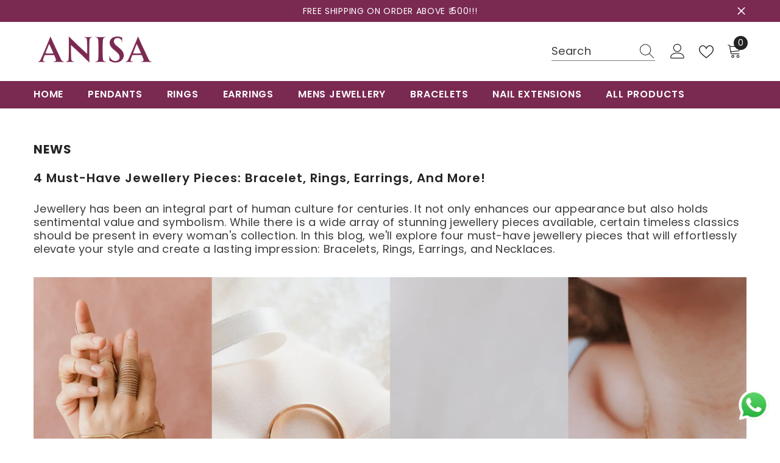

--- FILE ---
content_type: text/html; charset=utf-8
request_url: https://anisa.co.in/blogs/news/4-must-have-jewellery-pieces
body_size: 59456
content:
<!doctype html><html class="no-js" lang="en">
    <head>
      
      <meta name="facebook-domain-verification" content="13vhi2izumu3eh1h0kww2b5oy0tywc" />
      <meta name="facebook-domain-verification" content="rms0ugopro5vscvav3nm4wcea0565g" />
        <meta charset="utf-8">
        <meta http-equiv="X-UA-Compatible" content="IE=edge">
        <meta name="viewport" content="width=device-width,initial-scale=1">
        <meta name="theme-color" content="">
        <link rel="canonical" href="https://anisa.co.in/blogs/news/4-must-have-jewellery-pieces">
        <link rel="canonical" href="https://anisa.co.in/blogs/news/4-must-have-jewellery-pieces" canonical-shop-url="https://anisa.co.in/"><link rel="shortcut icon" href="//anisa.co.in/cdn/shop/files/Anisa_Favicon_32x32.jpg?v=1707979663" type="image/png"><link rel="preconnect" href="https://cdn.shopify.com" crossorigin>
        <title>4 Must-Have Jewellery Pieces: Bracelet, Rings, Earrings, and More!  &ndash; Anisa</title><meta name="description" content="Jewellery has been an integral part of human culture for centuries. It not only enhances our appearance but also holds sentimental value and symbolism. While there is a wide array of stunning jewellery pieces available, certain timeless classics should be present in every woman&#39;s collection. In this blog, we&#39;ll explore">

<meta property="og:site_name" content="Anisa">
<meta property="og:url" content="https://anisa.co.in/blogs/news/4-must-have-jewellery-pieces">
<meta property="og:title" content="4 Must-Have Jewellery Pieces: Bracelet, Rings, Earrings, and More!">
<meta property="og:type" content="article">
<meta property="og:description" content="Jewellery has been an integral part of human culture for centuries. It not only enhances our appearance but also holds sentimental value and symbolism. While there is a wide array of stunning jewellery pieces available, certain timeless classics should be present in every woman&#39;s collection. In this blog, we&#39;ll explore"><meta property="og:image" content="http://anisa.co.in/cdn/shop/articles/1.png?v=1690970940">
  <meta property="og:image:secure_url" content="https://anisa.co.in/cdn/shop/articles/1.png?v=1690970940">
  <meta property="og:image:width" content="796">
  <meta property="og:image:height" content="639"><meta name="twitter:card" content="summary_large_image">
<meta name="twitter:title" content="4 Must-Have Jewellery Pieces: Bracelet, Rings, Earrings, and More!">
<meta name="twitter:description" content="Jewellery has been an integral part of human culture for centuries. It not only enhances our appearance but also holds sentimental value and symbolism. While there is a wide array of stunning jewellery pieces available, certain timeless classics should be present in every woman&#39;s collection. In this blog, we&#39;ll explore">

        <script>window.performance && window.performance.mark && window.performance.mark('shopify.content_for_header.start');</script><meta name="google-site-verification" content="m0LpP5HbX8OFr2acuqLr-EsCZEiqoCW51rHU6aIbj0U">
<meta id="shopify-digital-wallet" name="shopify-digital-wallet" content="/79908667675/digital_wallets/dialog">
<link rel="alternate" type="application/atom+xml" title="Feed" href="/blogs/news.atom" />
<script async="async" src="/checkouts/internal/preloads.js?locale=en-IN"></script>
<script id="shopify-features" type="application/json">{"accessToken":"4a94186f0aa687f33d631852f02c107c","betas":["rich-media-storefront-analytics"],"domain":"anisa.co.in","predictiveSearch":true,"shopId":79908667675,"locale":"en"}</script>
<script>var Shopify = Shopify || {};
Shopify.shop = "fcca58.myshopify.com";
Shopify.locale = "en";
Shopify.currency = {"active":"INR","rate":"1.0"};
Shopify.country = "IN";
Shopify.theme = {"name":"Ella-6-5-2-theme-source","id":159500632347,"schema_name":"Ella","schema_version":"6.5.2","theme_store_id":null,"role":"main"};
Shopify.theme.handle = "null";
Shopify.theme.style = {"id":null,"handle":null};
Shopify.cdnHost = "anisa.co.in/cdn";
Shopify.routes = Shopify.routes || {};
Shopify.routes.root = "/";</script>
<script type="module">!function(o){(o.Shopify=o.Shopify||{}).modules=!0}(window);</script>
<script>!function(o){function n(){var o=[];function n(){o.push(Array.prototype.slice.apply(arguments))}return n.q=o,n}var t=o.Shopify=o.Shopify||{};t.loadFeatures=n(),t.autoloadFeatures=n()}(window);</script>
<script id="shop-js-analytics" type="application/json">{"pageType":"article"}</script>
<script defer="defer" async type="module" src="//anisa.co.in/cdn/shopifycloud/shop-js/modules/v2/client.init-shop-cart-sync_BT-GjEfc.en.esm.js"></script>
<script defer="defer" async type="module" src="//anisa.co.in/cdn/shopifycloud/shop-js/modules/v2/chunk.common_D58fp_Oc.esm.js"></script>
<script defer="defer" async type="module" src="//anisa.co.in/cdn/shopifycloud/shop-js/modules/v2/chunk.modal_xMitdFEc.esm.js"></script>
<script type="module">
  await import("//anisa.co.in/cdn/shopifycloud/shop-js/modules/v2/client.init-shop-cart-sync_BT-GjEfc.en.esm.js");
await import("//anisa.co.in/cdn/shopifycloud/shop-js/modules/v2/chunk.common_D58fp_Oc.esm.js");
await import("//anisa.co.in/cdn/shopifycloud/shop-js/modules/v2/chunk.modal_xMitdFEc.esm.js");

  window.Shopify.SignInWithShop?.initShopCartSync?.({"fedCMEnabled":true,"windoidEnabled":true});

</script>
<script>(function() {
  var isLoaded = false;
  function asyncLoad() {
    if (isLoaded) return;
    isLoaded = true;
    var urls = ["https:\/\/cdn.shopify.com\/s\/files\/1\/0033\/3538\/9233\/files\/pushdaddy_a3.js?shop=fcca58.myshopify.com","https:\/\/plugin.brevo.com\/integrations\/api\/automation\/script?user_connection_id=65c8f4785f435217960249f5\u0026ma-key=qeokwg5qpygrpllewitfbl5t\u0026shop=fcca58.myshopify.com","https:\/\/plugin.brevo.com\/integrations\/api\/sy\/cart_tracking\/script?ma-key=qeokwg5qpygrpllewitfbl5t\u0026user_connection_id=65c8f4785f435217960249f5\u0026shop=fcca58.myshopify.com","https:\/\/cdn.shopify.com\/s\/files\/1\/0033\/3538\/9233\/files\/jsfornothingg.js?shop=fcca58.myshopify.com","https:\/\/sr-cdn.shiprocket.in\/sr-promise\/static\/uc.js?channel_id=4\u0026sr_company_id=3781865\u0026shop=fcca58.myshopify.com"];
    for (var i = 0; i < urls.length; i++) {
      var s = document.createElement('script');
      s.type = 'text/javascript';
      s.async = true;
      s.src = urls[i];
      var x = document.getElementsByTagName('script')[0];
      x.parentNode.insertBefore(s, x);
    }
  };
  if(window.attachEvent) {
    window.attachEvent('onload', asyncLoad);
  } else {
    window.addEventListener('load', asyncLoad, false);
  }
})();</script>
<script id="__st">var __st={"a":79908667675,"offset":19800,"reqid":"6d41affa-379b-4a7b-ba10-9193af6a3711-1769488256","pageurl":"anisa.co.in\/blogs\/news\/4-must-have-jewellery-pieces","s":"articles-606134042907","u":"20ac8b694bc0","p":"article","rtyp":"article","rid":606134042907};</script>
<script>window.ShopifyPaypalV4VisibilityTracking = true;</script>
<script id="captcha-bootstrap">!function(){'use strict';const t='contact',e='account',n='new_comment',o=[[t,t],['blogs',n],['comments',n],[t,'customer']],c=[[e,'customer_login'],[e,'guest_login'],[e,'recover_customer_password'],[e,'create_customer']],r=t=>t.map((([t,e])=>`form[action*='/${t}']:not([data-nocaptcha='true']) input[name='form_type'][value='${e}']`)).join(','),a=t=>()=>t?[...document.querySelectorAll(t)].map((t=>t.form)):[];function s(){const t=[...o],e=r(t);return a(e)}const i='password',u='form_key',d=['recaptcha-v3-token','g-recaptcha-response','h-captcha-response',i],f=()=>{try{return window.sessionStorage}catch{return}},m='__shopify_v',_=t=>t.elements[u];function p(t,e,n=!1){try{const o=window.sessionStorage,c=JSON.parse(o.getItem(e)),{data:r}=function(t){const{data:e,action:n}=t;return t[m]||n?{data:e,action:n}:{data:t,action:n}}(c);for(const[e,n]of Object.entries(r))t.elements[e]&&(t.elements[e].value=n);n&&o.removeItem(e)}catch(o){console.error('form repopulation failed',{error:o})}}const l='form_type',E='cptcha';function T(t){t.dataset[E]=!0}const w=window,h=w.document,L='Shopify',v='ce_forms',y='captcha';let A=!1;((t,e)=>{const n=(g='f06e6c50-85a8-45c8-87d0-21a2b65856fe',I='https://cdn.shopify.com/shopifycloud/storefront-forms-hcaptcha/ce_storefront_forms_captcha_hcaptcha.v1.5.2.iife.js',D={infoText:'Protected by hCaptcha',privacyText:'Privacy',termsText:'Terms'},(t,e,n)=>{const o=w[L][v],c=o.bindForm;if(c)return c(t,g,e,D).then(n);var r;o.q.push([[t,g,e,D],n]),r=I,A||(h.body.append(Object.assign(h.createElement('script'),{id:'captcha-provider',async:!0,src:r})),A=!0)});var g,I,D;w[L]=w[L]||{},w[L][v]=w[L][v]||{},w[L][v].q=[],w[L][y]=w[L][y]||{},w[L][y].protect=function(t,e){n(t,void 0,e),T(t)},Object.freeze(w[L][y]),function(t,e,n,w,h,L){const[v,y,A,g]=function(t,e,n){const i=e?o:[],u=t?c:[],d=[...i,...u],f=r(d),m=r(i),_=r(d.filter((([t,e])=>n.includes(e))));return[a(f),a(m),a(_),s()]}(w,h,L),I=t=>{const e=t.target;return e instanceof HTMLFormElement?e:e&&e.form},D=t=>v().includes(t);t.addEventListener('submit',(t=>{const e=I(t);if(!e)return;const n=D(e)&&!e.dataset.hcaptchaBound&&!e.dataset.recaptchaBound,o=_(e),c=g().includes(e)&&(!o||!o.value);(n||c)&&t.preventDefault(),c&&!n&&(function(t){try{if(!f())return;!function(t){const e=f();if(!e)return;const n=_(t);if(!n)return;const o=n.value;o&&e.removeItem(o)}(t);const e=Array.from(Array(32),(()=>Math.random().toString(36)[2])).join('');!function(t,e){_(t)||t.append(Object.assign(document.createElement('input'),{type:'hidden',name:u})),t.elements[u].value=e}(t,e),function(t,e){const n=f();if(!n)return;const o=[...t.querySelectorAll(`input[type='${i}']`)].map((({name:t})=>t)),c=[...d,...o],r={};for(const[a,s]of new FormData(t).entries())c.includes(a)||(r[a]=s);n.setItem(e,JSON.stringify({[m]:1,action:t.action,data:r}))}(t,e)}catch(e){console.error('failed to persist form',e)}}(e),e.submit())}));const S=(t,e)=>{t&&!t.dataset[E]&&(n(t,e.some((e=>e===t))),T(t))};for(const o of['focusin','change'])t.addEventListener(o,(t=>{const e=I(t);D(e)&&S(e,y())}));const B=e.get('form_key'),M=e.get(l),P=B&&M;t.addEventListener('DOMContentLoaded',(()=>{const t=y();if(P)for(const e of t)e.elements[l].value===M&&p(e,B);[...new Set([...A(),...v().filter((t=>'true'===t.dataset.shopifyCaptcha))])].forEach((e=>S(e,t)))}))}(h,new URLSearchParams(w.location.search),n,t,e,['guest_login'])})(!0,!0)}();</script>
<script integrity="sha256-4kQ18oKyAcykRKYeNunJcIwy7WH5gtpwJnB7kiuLZ1E=" data-source-attribution="shopify.loadfeatures" defer="defer" src="//anisa.co.in/cdn/shopifycloud/storefront/assets/storefront/load_feature-a0a9edcb.js" crossorigin="anonymous"></script>
<script data-source-attribution="shopify.dynamic_checkout.dynamic.init">var Shopify=Shopify||{};Shopify.PaymentButton=Shopify.PaymentButton||{isStorefrontPortableWallets:!0,init:function(){window.Shopify.PaymentButton.init=function(){};var t=document.createElement("script");t.src="https://anisa.co.in/cdn/shopifycloud/portable-wallets/latest/portable-wallets.en.js",t.type="module",document.head.appendChild(t)}};
</script>
<script data-source-attribution="shopify.dynamic_checkout.buyer_consent">
  function portableWalletsHideBuyerConsent(e){var t=document.getElementById("shopify-buyer-consent"),n=document.getElementById("shopify-subscription-policy-button");t&&n&&(t.classList.add("hidden"),t.setAttribute("aria-hidden","true"),n.removeEventListener("click",e))}function portableWalletsShowBuyerConsent(e){var t=document.getElementById("shopify-buyer-consent"),n=document.getElementById("shopify-subscription-policy-button");t&&n&&(t.classList.remove("hidden"),t.removeAttribute("aria-hidden"),n.addEventListener("click",e))}window.Shopify?.PaymentButton&&(window.Shopify.PaymentButton.hideBuyerConsent=portableWalletsHideBuyerConsent,window.Shopify.PaymentButton.showBuyerConsent=portableWalletsShowBuyerConsent);
</script>
<script data-source-attribution="shopify.dynamic_checkout.cart.bootstrap">document.addEventListener("DOMContentLoaded",(function(){function t(){return document.querySelector("shopify-accelerated-checkout-cart, shopify-accelerated-checkout")}if(t())Shopify.PaymentButton.init();else{new MutationObserver((function(e,n){t()&&(Shopify.PaymentButton.init(),n.disconnect())})).observe(document.body,{childList:!0,subtree:!0})}}));
</script>
<script id="sections-script" data-sections="header-navigation-plain,header-mobile" defer="defer" src="//anisa.co.in/cdn/shop/t/4/compiled_assets/scripts.js?v=920"></script>
<script>window.performance && window.performance.mark && window.performance.mark('shopify.content_for_header.end');</script>
        <style>@import url('https://fonts.googleapis.com/css?family=Poppins:300,300i,400,400i,500,500i,600,600i,700,700i,800,800i&display=swap');
                :root {
        --font-family-1: Poppins;
        --font-family-2: Poppins;

        /* Settings Body */--font-body-family: Poppins;--font-body-size: 18px;--font-body-weight: 400;--body-line-height: 22px;--body-letter-spacing: .02em;

        /* Settings Heading */--font-heading-family: Poppins;--font-heading-size: 20px;--font-heading-weight: 600;--font-heading-style: normal;--heading-line-height: 24px;--heading-letter-spacing: .05em;--heading-text-transform: uppercase;--heading-border-height: 2px;

        /* Menu Lv1 */--font-menu-lv1-family: Poppins;--font-menu-lv1-size: 16px;--font-menu-lv1-weight: 600;--menu-lv1-line-height: 22px;--menu-lv1-letter-spacing: .05em;--menu-lv1-text-transform: uppercase;

        /* Menu Lv2 */--font-menu-lv2-family: Poppins;--font-menu-lv2-size: 16px;--font-menu-lv2-weight: 400;--menu-lv2-line-height: 22px;--menu-lv2-letter-spacing: .02em;--menu-lv2-text-transform: capitalize;

        /* Menu Lv3 */--font-menu-lv3-family: Poppins;--font-menu-lv3-size: 12px;--font-menu-lv3-weight: 400;--menu-lv3-line-height: 22px;--menu-lv3-letter-spacing: .02em;--menu-lv3-text-transform: capitalize;

        /* Mega Menu Lv2 */--font-mega-menu-lv2-family: Poppins;--font-mega-menu-lv2-size: 12px;--font-mega-menu-lv2-weight: 600;--font-mega-menu-lv2-style: normal;--mega-menu-lv2-line-height: 22px;--mega-menu-lv2-letter-spacing: .02em;--mega-menu-lv2-text-transform: uppercase;

        /* Mega Menu Lv3 */--font-mega-menu-lv3-family: Poppins;--font-mega-menu-lv3-size: 12px;--font-mega-menu-lv3-weight: 400;--mega-menu-lv3-line-height: 22px;--mega-menu-lv3-letter-spacing: .02em;--mega-menu-lv3-text-transform: capitalize;

        /* Product Card Title */--product-title-font: Poppins;--product-title-font-size : 18px;--product-title-font-weight : 400;--product-title-line-height: 22px;--product-title-letter-spacing: .02em;--product-title-line-text : 2;--product-title-text-transform : capitalize;--product-title-margin-bottom: 10px;

        /* Product Card Vendor */--product-vendor-font: Poppins;--product-vendor-font-size : 12px;--product-vendor-font-weight : 400;--product-vendor-font-style : normal;--product-vendor-line-height: 22px;--product-vendor-letter-spacing: .02em;--product-vendor-text-transform : uppercase;--product-vendor-margin-bottom: 0px;--product-vendor-margin-top: 0px;

        /* Product Card Price */--product-price-font: Poppins;--product-price-font-size : 18px;--product-price-font-weight : 600;--product-price-line-height: 22px;--product-price-letter-spacing: .02em;--product-price-margin-top: 0px;--product-price-margin-bottom: 13px;

        /* Product Card Badge */--badge-font: Poppins;--badge-font-size : 18px;--badge-font-weight : 400;--badge-text-transform : capitalize;--badge-letter-spacing: .02em;--badge-line-height: 20px;--badge-border-radius: 0px;--badge-padding-top: 0px;--badge-padding-bottom: 0px;--badge-padding-left-right: 8px;--badge-postion-top: 0px;--badge-postion-left-right: 0px;

        /* Product Quickview */
        --product-quickview-font-size : 12px; --product-quickview-line-height: 23px; --product-quickview-border-radius: 1px; --product-quickview-padding-top: 0px; --product-quickview-padding-bottom: 0px; --product-quickview-padding-left-right: 7px; --product-quickview-sold-out-product: #e95144;--product-quickview-box-shadow: none;/* Blog Card Tile */--blog-title-font: Poppins;--blog-title-font-size : 20px; --blog-title-font-weight : 700; --blog-title-line-height: 29px; --blog-title-letter-spacing: .09em; --blog-title-text-transform : uppercase;

        /* Blog Card Info (Date, Author) */--blog-info-font: Poppins;--blog-info-font-size : 14px; --blog-info-font-weight : 400; --blog-info-line-height: 20px; --blog-info-letter-spacing: .02em; --blog-info-text-transform : uppercase;

        /* Button 1 */--btn-1-font-family: Poppins;--btn-1-font-size: 14px; --btn-1-font-weight: 700; --btn-1-text-transform: uppercase; --btn-1-line-height: 22px; --btn-1-letter-spacing: .05em; --btn-1-text-align: center; --btn-1-border-radius: 0px; --btn-1-border-width: 1px; --btn-1-border-style: solid; --btn-1-padding-top: 10px; --btn-1-padding-bottom: 10px; --btn-1-horizontal-length: 0px; --btn-1-vertical-length: 0px; --btn-1-blur-radius: 0px; --btn-1-spread: 0px;
        --btn-1-all-bg-opacity-hover: rgba(0, 0, 0, 0.5);--btn-1-inset: ;/* Button 2 */--btn-2-font-family: Poppins;--btn-2-font-size: 18px; --btn-2-font-weight: 700; --btn-2-text-transform: uppercase; --btn-2-line-height: 23px; --btn-2-letter-spacing: .05em; --btn-2-text-align: right; --btn-2-border-radius: 6px; --btn-2-border-width: 1px; --btn-2-border-style: solid; --btn-2-padding-top: 20px; --btn-2-padding-bottom: 20px; --btn-2-horizontal-length: 4px; --btn-2-vertical-length: 4px; --btn-2-blur-radius: 7px; --btn-2-spread: 0px;
        --btn-2-all-bg-opacity: rgba(25, 145, 226, 0.5);--btn-2-all-bg-opacity-hover: rgba(0, 0, 0, 0.5);--btn-2-inset: ;/* Button 3 */--btn-3-font-family: Poppins;--btn-3-font-size: 14px; --btn-3-font-weight: 700; --btn-3-text-transform: uppercase; --btn-3-line-height: 22px; --btn-3-letter-spacing: .05em; --btn-3-text-align: center; --btn-3-border-radius: 0px; --btn-3-border-width: 1px; --btn-3-border-style: solid; --btn-3-padding-top: 10px; --btn-3-padding-bottom: 10px; --btn-3-horizontal-length: 0px; --btn-3-vertical-length: 0px; --btn-3-blur-radius: 0px; --btn-3-spread: 0px;
        --btn-3-all-bg-opacity: rgba(0, 0, 0, 0.1);--btn-3-all-bg-opacity-hover: rgba(0, 0, 0, 0.1);--btn-3-inset: ;/* Footer Heading */--footer-heading-font-family: Poppins;--footer-heading-font-size : 15px; --footer-heading-font-weight : 600; --footer-heading-line-height : 22px; --footer-heading-letter-spacing : .05em; --footer-heading-text-transform : uppercase;

        /* Footer Link */--footer-link-font-family: Poppins;--footer-link-font-size : 12px; --footer-link-font-weight : ; --footer-link-line-height : 28px; --footer-link-letter-spacing : .02em; --footer-link-text-transform : capitalize;

        /* Page Title */--font-page-title-family: Poppins;--font-page-title-size: 20px; --font-page-title-weight: 700; --font-page-title-style: normal; --page-title-line-height: 20px; --page-title-letter-spacing: .05em; --page-title-text-transform: uppercase;

        /* Font Product Tab Title */
        --font-tab-type-1: Poppins; --font-tab-type-2: Poppins;

        /* Text Size */
        --text-size-font-size : 10px; --text-size-font-weight : 400; --text-size-line-height : 22px; --text-size-letter-spacing : 0; --text-size-text-transform : uppercase; --text-size-color : #787878;

        /* Font Weight */
        --font-weight-normal: 400; --font-weight-medium: 500; --font-weight-semibold: 600; --font-weight-bold: 700; --font-weight-bolder: 800; --font-weight-black: 900;

        /* Radio Button */
        --form-label-checkbox-before-bg: #fff; --form-label-checkbox-before-border: #cecece; --form-label-checkbox-before-bg-checked: #000;

        /* Conatiner */
        --body-custom-width-container: 1600px;

        /* Layout Boxed */
        --color-background-layout-boxed: #f8f8f8;/* Arrow */
        --position-horizontal-slick-arrow: 0;

        /* General Color*/
        --color-text: #232323; --color-text2: #969696; --color-global: #232323; --color-white: #FFFFFF; --color-grey: #868686; --color-black: #202020; --color-base-text-rgb: 35, 35, 35; --color-base-text2-rgb: 150, 150, 150; --color-background: #ffffff; --color-background-rgb: 255, 255, 255; --color-background-overylay: rgba(255, 255, 255, 0.9); --color-base-accent-text: ; --color-base-accent-1: ; --color-base-accent-2: ; --color-link: #232323; --color-link-hover: #232323; --color-error: #D93333; --color-error-bg: #FCEEEE; --color-success: #5A5A5A; --color-success-bg: #DFF0D8; --color-info: #202020; --color-info-bg: #FFF2DD; --color-link-underline: rgba(35, 35, 35, 0.5); --color-breadcrumb: #999999; --colors-breadcrumb-hover: #232323;--colors-breadcrumb-active: #999999; --border-global: #e6e6e6; --bg-global: #fafafa; --bg-planceholder: #fafafa; --color-warning: #fff; --bg-warning: #e0b252; --color-background-10 : #e9e9e9; --color-background-20 : #d3d3d3; --color-background-30 : #bdbdbd; --color-background-50 : #919191; --color-background-global : #919191;

        /* Arrow Color */
        --arrow-color: #323232; --arrow-background-color: #fff; --arrow-border-color: #ccc;--arrow-color-hover: #323232;--arrow-background-color-hover: #f8f8f8;--arrow-border-color-hover: #f8f8f8;--arrow-width: 35px;--arrow-height: 35px;--arrow-size: px;--arrow-size-icon: 17px;--arrow-border-radius: 50%;--arrow-border-width: 1px;--arrow-width-half: -17px;

        /* Pagination Color */
        --pagination-item-color: #3c3c3c; --pagination-item-color-active: #3c3c3c; --pagination-item-bg-color: #fff;--pagination-item-bg-color-active: #fff;--pagination-item-border-color: #fff;--pagination-item-border-color-active: #ffffff;--pagination-arrow-color: #3c3c3c;--pagination-arrow-color-active: #3c3c3c;--pagination-arrow-bg-color: #fff;--pagination-arrow-bg-color-active: #fff;--pagination-arrow-border-color: #fff;--pagination-arrow-border-color-active: #fff;

        /* Dots Color */
        --dots-color: transparent;--dots-border-color: #323232;--dots-color-active: #323232;--dots-border-color-active: #323232;--dots-style2-background-opacity: #00000050;--dots-width: 12px;--dots-height: 12px;

        /* Button Color */
        --btn-1-color: #FFFFFF;--btn-1-bg: #232323;--btn-1-border: #232323;--btn-1-color-hover: #232323;--btn-1-bg-hover: #ffffff;--btn-1-border-hover: #232323;
        --btn-2-color: #232323;--btn-2-bg: #FFFFFF;--btn-2-border: #727272;--btn-2-color-hover: #FFFFFF;--btn-2-bg-hover: #232323;--btn-2-border-hover: #232323;
        --btn-3-color: #FFFFFF;--btn-3-bg: #e9514b;--btn-3-border: #e9514b;--btn-3-color-hover: #ffffff;--btn-3-bg-hover: #e9514b;--btn-3-border-hover: #e9514b;
        --anchor-transition: all ease .3s;--bg-white: #ffffff;--bg-black: #000000;--bg-grey: #808080;--icon: var(--color-text);--text-cart: #3c3c3c;--duration-short: 100ms;--duration-default: 350ms;--duration-long: 500ms;--form-input-bg: #ffffff;--form-input-border: #c7c7c7;--form-input-color: #232323;--form-input-placeholder: #868686;--form-label: #232323;

        --new-badge-color: #232323;--new-badge-bg: #FFFFFF;--sale-badge-color: #ffffff;--sale-badge-bg: #57b144;--sold-out-badge-color: #ffffff;--sold-out-badge-bg: #c1c1c1;--custom-badge-color: #ffffff;--custom-badge-bg: #ffbb49;--bundle-badge-color: #ffffff;--bundle-badge-bg: #232323;
        
        --product-title-color : #232323;--product-title-color-hover : #232323;--product-vendor-color : #969696;--product-price-color : #232323;--product-sale-price-color : #57b144;--product-compare-price-color : #969696;--product-review-full-color : #000000;--product-review-empty-color : #A4A4A4;

        --product-swatch-border : #cbcbcb;--product-swatch-border-active : #232323;--product-swatch-width : 40px;--product-swatch-height : 40px;--product-swatch-border-radius : 0px;--product-swatch-color-width : 40px;--product-swatch-color-height : 40px;--product-swatch-color-border-radius : 20px;

        --product-wishlist-color : #000000;--product-wishlist-bg : #ffffff;--product-wishlist-border : transparent;--product-wishlist-color-added : #ffffff;--product-wishlist-bg-added : #000000;--product-wishlist-border-added : transparent;--product-compare-color : #000000;--product-compare-bg : #FFFFFF;--product-compare-color-added : #7a2951; --product-compare-bg-added : #FFFFFF; --product-hot-stock-text-color : #7a2951; --product-quick-view-color : #000000; --product-cart-image-fit : contain; --product-title-variant-font-size: 16px;--product-quick-view-bg : #FFFFFF;--product-quick-view-bg-above-button: rgba(255, 255, 255, 0.7);--product-quick-view-color-hover : #FFFFFF;--product-quick-view-bg-hover : #000000;--product-action-color : #232323;--product-action-bg : #ffffff;--product-action-border : #000000;--product-action-color-hover : #FFFFFF;--product-action-bg-hover : #232323;--product-action-border-hover : #232323;

        /* Multilevel Category Filter */
        --color-label-multiLevel-categories: #232323;--bg-label-multiLevel-categories: #fff;--color-button-multiLevel-categories: #fff;--bg-button-multiLevel-categories: #ff8b21;--border-button-multiLevel-categories: transparent;--hover-color-button-multiLevel-categories: #fff;--hover-bg-button-multiLevel-categories: #ff8b21;--cart-item-bg : #ffffff;--cart-item-border : #e8e8e8;--cart-item-border-width : 1px;--cart-item-border-style : solid;--free-shipping-height : 10px;--free-shipping-border-radius : 20px;--free-shipping-color : #727272; --free-shipping-bg : #ededed;--free-shipping-bg-1: #f44336;--free-shipping-bg-2: #ffc206;--free-shipping-bg-3: #69c69c;--free-shipping-bg-4: #69c69c; --free-shipping-min-height : 20.0px;--w-product-swatch-custom: 30px;--h-product-swatch-custom: 30px;--w-product-swatch-custom-mb: 20px;--h-product-swatch-custom-mb: 20px;--font-size-product-swatch-more: 12px;--swatch-border : #cbcbcb;--swatch-border-active : #232323;

        --variant-size: #232323;--variant-size-border: #e7e7e7;--variant-size-bg: #ffffff;--variant-size-hover: #ffffff;--variant-size-border-hover: #232323;--variant-size-bg-hover: #232323;--variant-bg : #ffffff; --variant-color : #232323; --variant-bg-active : #ffffff; --variant-color-active : #232323;

        --fontsize-text-social: 12px;
        --page-content-distance: 64px;--sidebar-content-distance: 40px;--button-transition-ease: cubic-bezier(.25,.46,.45,.94);

        /* Loading Spinner Color */
        --spinner-top-color: #fc0; --spinner-right-color: #4dd4c6; --spinner-bottom-color: #f00; --spinner-left-color: #f6f6f6;

        /* Product Card Marquee */
        --product-marquee-background-color: ;--product-marquee-text-color: #FFFFFF;--product-marquee-text-size: 14px;--product-marquee-text-mobile-size: 14px;--product-marquee-text-weight: 400;--product-marquee-text-transform: none;--product-marquee-text-style: italic;--product-marquee-speed: ; --product-marquee-line-height: calc(var(--product-marquee-text-mobile-size) * 1.5);
    }
</style>
        <link href="//anisa.co.in/cdn/shop/t/4/assets/base.css?v=129305905607465737181694859516" rel="stylesheet" type="text/css" media="all" />
<link href="//anisa.co.in/cdn/shop/t/4/assets/animated.css?v=118618079748618006641694859516" rel="stylesheet" type="text/css" media="all" />
<link href="//anisa.co.in/cdn/shop/t/4/assets/component-card.css?v=44373505219447115911694859518" rel="stylesheet" type="text/css" media="all" />
<link href="//anisa.co.in/cdn/shop/t/4/assets/component-loading-overlay.css?v=41789740389909582121694859519" rel="stylesheet" type="text/css" media="all" />
<link href="//anisa.co.in/cdn/shop/t/4/assets/component-loading-banner.css?v=66575024453840146421694859519" rel="stylesheet" type="text/css" media="all" />
<link href="//anisa.co.in/cdn/shop/t/4/assets/component-quick-cart.css?v=111677929301119732291694859520" rel="stylesheet" type="text/css" media="all" />
<link rel="stylesheet" href="//anisa.co.in/cdn/shop/t/4/assets/vendor.css?v=164616260963476715651694859525" media="print" onload="this.media='all'">
<noscript><link href="//anisa.co.in/cdn/shop/t/4/assets/vendor.css?v=164616260963476715651694859525" rel="stylesheet" type="text/css" media="all" /></noscript>



<link href="//anisa.co.in/cdn/shop/t/4/assets/component-predictive-search.css?v=104537003445991516671694859520" rel="stylesheet" type="text/css" media="all" />
<link rel="stylesheet" href="//anisa.co.in/cdn/shop/t/4/assets/component-product-form.css?v=140087122189431595481694859520" media="print" onload="this.media='all'">
	<link rel="stylesheet" href="//anisa.co.in/cdn/shop/t/4/assets/component-review.css?v=100129706126506303331694859521" media="print" onload="this.media='all'">
	<link rel="stylesheet" href="//anisa.co.in/cdn/shop/t/4/assets/component-price.css?v=139205013722916111901694859520" media="print" onload="this.media='all'">
	<link rel="stylesheet" href="//anisa.co.in/cdn/shop/t/4/assets/component-badge.css?v=20633729062276667811694859517" media="print" onload="this.media='all'">
	<link rel="stylesheet" href="//anisa.co.in/cdn/shop/t/4/assets/component-rte.css?v=74468535300400368301694859521" media="print" onload="this.media='all'">
	<link rel="stylesheet" href="//anisa.co.in/cdn/shop/t/4/assets/component-share.css?v=38383599121620234941694859521" media="print" onload="this.media='all'"><link rel="stylesheet" href="//anisa.co.in/cdn/shop/t/4/assets/component-newsletter.css?v=54058530822278129331694859520" media="print" onload="this.media='all'">
<link rel="stylesheet" href="//anisa.co.in/cdn/shop/t/4/assets/component-slider.css?v=37888473738646685221694859521" media="print" onload="this.media='all'">
<link rel="stylesheet" href="//anisa.co.in/cdn/shop/t/4/assets/component-list-social.css?v=102044711114163579551694859519" media="print" onload="this.media='all'"><noscript><link href="//anisa.co.in/cdn/shop/t/4/assets/component-product-form.css?v=140087122189431595481694859520" rel="stylesheet" type="text/css" media="all" /></noscript>
	<noscript><link href="//anisa.co.in/cdn/shop/t/4/assets/component-review.css?v=100129706126506303331694859521" rel="stylesheet" type="text/css" media="all" /></noscript>
	<noscript><link href="//anisa.co.in/cdn/shop/t/4/assets/component-price.css?v=139205013722916111901694859520" rel="stylesheet" type="text/css" media="all" /></noscript>
	<noscript><link href="//anisa.co.in/cdn/shop/t/4/assets/component-badge.css?v=20633729062276667811694859517" rel="stylesheet" type="text/css" media="all" /></noscript>
	<noscript><link href="//anisa.co.in/cdn/shop/t/4/assets/component-rte.css?v=74468535300400368301694859521" rel="stylesheet" type="text/css" media="all" /></noscript>
	<noscript><link href="//anisa.co.in/cdn/shop/t/4/assets/component-share.css?v=38383599121620234941694859521" rel="stylesheet" type="text/css" media="all" /></noscript><noscript><link href="//anisa.co.in/cdn/shop/t/4/assets/component-newsletter.css?v=54058530822278129331694859520" rel="stylesheet" type="text/css" media="all" /></noscript>
<noscript><link href="//anisa.co.in/cdn/shop/t/4/assets/component-slider.css?v=37888473738646685221694859521" rel="stylesheet" type="text/css" media="all" /></noscript>
<noscript><link href="//anisa.co.in/cdn/shop/t/4/assets/component-list-social.css?v=102044711114163579551694859519" rel="stylesheet" type="text/css" media="all" /></noscript>

<style type="text/css">
	.nav-title-mobile {display: none;}.list-menu--disclosure{display: none;position: absolute;min-width: 100%;width: 22rem;background-color: var(--bg-white);box-shadow: 0 1px 4px 0 rgb(0 0 0 / 15%);padding: 5px 0 5px 20px;opacity: 0;visibility: visible;pointer-events: none;transition: opacity var(--duration-default) ease, transform var(--duration-default) ease;}.list-menu--disclosure-2{margin-left: calc(100% - 15px);z-index: 2;top: -5px;}.list-menu--disclosure:focus {outline: none;}.list-menu--disclosure.localization-selector {max-height: 18rem;overflow: auto;width: 10rem;padding: 0.5rem;}.js menu-drawer > details > summary::before, .js menu-drawer > details[open]:not(.menu-opening) > summary::before {content: '';position: absolute;cursor: default;width: 100%;height: calc(100vh - 100%);height: calc(var(--viewport-height, 100vh) - (var(--header-bottom-position, 100%)));top: 100%;left: 0;background: var(--color-foreground-50);opacity: 0;visibility: hidden;z-index: 2;transition: opacity var(--duration-default) ease,visibility var(--duration-default) ease;}menu-drawer > details[open] > summary::before {visibility: visible;opacity: 1;}.menu-drawer {position: absolute;transform: translateX(-100%);visibility: hidden;z-index: 3;left: 0;top: 100%;width: 100%;max-width: calc(100vw - 4rem);padding: 0;border: 0.1rem solid var(--color-background-10);border-left: 0;border-bottom: 0;background-color: var(--bg-white);overflow-x: hidden;}.js .menu-drawer {height: calc(100vh - 100%);height: calc(var(--viewport-height, 100vh) - (var(--header-bottom-position, 100%)));}.js details[open] > .menu-drawer, .js details[open] > .menu-drawer__submenu {transition: transform var(--duration-default) ease, visibility var(--duration-default) ease;}.no-js details[open] > .menu-drawer, .js details[open].menu-opening > .menu-drawer, details[open].menu-opening > .menu-drawer__submenu {transform: translateX(0);visibility: visible;}@media screen and (min-width: 750px) {.menu-drawer {width: 40rem;}.no-js .menu-drawer {height: auto;}}.menu-drawer__inner-container {position: relative;height: 100%;}.menu-drawer__navigation-container {display: grid;grid-template-rows: 1fr auto;align-content: space-between;overflow-y: auto;height: 100%;}.menu-drawer__navigation {padding: 0 0 5.6rem 0;}.menu-drawer__inner-submenu {height: 100%;overflow-x: hidden;overflow-y: auto;}.no-js .menu-drawer__navigation {padding: 0;}.js .menu-drawer__menu li {width: 100%;border-bottom: 1px solid #e6e6e6;overflow: hidden;}.menu-drawer__menu-item{line-height: var(--body-line-height);letter-spacing: var(--body-letter-spacing);padding: 10px 20px 10px 15px;cursor: pointer;display: flex;align-items: center;justify-content: space-between;}.menu-drawer__menu-item .label{display: inline-block;vertical-align: middle;font-size: calc(var(--font-body-size) - 4px);font-weight: var(--font-weight-normal);letter-spacing: var(--body-letter-spacing);height: 20px;line-height: 20px;margin: 0 0 0 10px;padding: 0 5px;text-transform: uppercase;text-align: center;position: relative;}.menu-drawer__menu-item .label:before{content: "";position: absolute;border: 5px solid transparent;top: 50%;left: -9px;transform: translateY(-50%);}.menu-drawer__menu-item > .icon{width: 24px;height: 24px;margin: 0 10px 0 0;}.menu-drawer__menu-item > .symbol {position: absolute;right: 20px;top: 50%;transform: translateY(-50%);display: flex;align-items: center;justify-content: center;font-size: 0;pointer-events: none;}.menu-drawer__menu-item > .symbol .icon{width: 14px;height: 14px;opacity: .6;}.menu-mobile-icon .menu-drawer__menu-item{justify-content: flex-start;}.no-js .menu-drawer .menu-drawer__menu-item > .symbol {display: none;}.js .menu-drawer__submenu {position: absolute;top: 0;width: 100%;bottom: 0;left: 0;background-color: var(--bg-white);z-index: 1;transform: translateX(100%);visibility: hidden;}.js .menu-drawer__submenu .menu-drawer__submenu {overflow-y: auto;}.menu-drawer__close-button {display: block;width: 100%;padding: 10px 15px;background-color: transparent;border: none;background: #f6f8f9;position: relative;}.menu-drawer__close-button .symbol{position: absolute;top: auto;left: 20px;width: auto;height: 22px;z-index: 10;display: flex;align-items: center;justify-content: center;font-size: 0;pointer-events: none;}.menu-drawer__close-button .icon {display: inline-block;vertical-align: middle;width: 18px;height: 18px;transform: rotate(180deg);}.menu-drawer__close-button .text{max-width: calc(100% - 50px);white-space: nowrap;overflow: hidden;text-overflow: ellipsis;display: inline-block;vertical-align: top;width: 100%;margin: 0 auto;}.no-js .menu-drawer__close-button {display: none;}.menu-drawer__utility-links {padding: 2rem;}.menu-drawer__account {display: inline-flex;align-items: center;text-decoration: none;padding: 1.2rem;margin-left: -1.2rem;font-size: 1.4rem;}.menu-drawer__account .icon-account {height: 2rem;width: 2rem;margin-right: 1rem;}.menu-drawer .list-social {justify-content: flex-start;margin-left: -1.25rem;margin-top: 2rem;}.menu-drawer .list-social:empty {display: none;}.menu-drawer .list-social__link {padding: 1.3rem 1.25rem;}

	/* Style General */
	.d-block{display: block}.d-inline-block{display: inline-block}.d-flex{display: flex}.d-none {display: none}.d-grid{display: grid}.ver-alg-mid {vertical-align: middle}.ver-alg-top{vertical-align: top}
	.flex-jc-start{justify-content:flex-start}.flex-jc-end{justify-content:flex-end}.flex-jc-center{justify-content:center}.flex-jc-between{justify-content:space-between}.flex-jc-stretch{justify-content:stretch}.flex-align-start{align-items: flex-start}.flex-align-center{align-items: center}.flex-align-end{align-items: flex-end}.flex-align-stretch{align-items:stretch}.flex-wrap{flex-wrap: wrap}.flex-nowrap{flex-wrap: nowrap}.fd-row{flex-direction:row}.fd-row-reverse{flex-direction:row-reverse}.fd-column{flex-direction:column}.fd-column-reverse{flex-direction:column-reverse}.fg-0{flex-grow:0}.fs-0{flex-shrink:0}.gap-15{gap:15px}.gap-30{gap:30px}.gap-col-30{column-gap:30px}
	.p-relative{position:relative}.p-absolute{position:absolute}.p-static{position:static}.p-fixed{position:fixed;}
	.zi-1{z-index:1}.zi-2{z-index:2}.zi-3{z-index:3}.zi-5{z-index:5}.zi-6{z-index:6}.zi-7{z-index:7}.zi-9{z-index:9}.zi-10{z-index:10}.zi-99{z-index:99} .zi-100{z-index:100} .zi-101{z-index:101}
	.top-0{top:0}.top-100{top:100%}.top-auto{top:auto}.left-0{left:0}.left-auto{left:auto}.right-0{right:0}.right-auto{right:auto}.bottom-0{bottom:0}
	.middle-y{top:50%;transform:translateY(-50%)}.middle-x{left:50%;transform:translateX(-50%)}
	.opacity-0{opacity:0}.opacity-1{opacity:1}
	.o-hidden{overflow:hidden}.o-visible{overflow:visible}.o-unset{overflow:unset}.o-x-hidden{overflow-x:hidden}.o-y-auto{overflow-y:auto;}
	.pt-0{padding-top:0}.pt-2{padding-top:2px}.pt-5{padding-top:5px}.pt-10{padding-top:10px}.pt-10-imp{padding-top:10px !important}.pt-12{padding-top:12px}.pt-16{padding-top:16px}.pt-20{padding-top:20px}.pt-24{padding-top:24px}.pt-30{padding-top:30px}.pt-32{padding-top:32px}.pt-36{padding-top:36px}.pt-48{padding-top:48px}.pb-0{padding-bottom:0}.pb-5{padding-bottom:5px}.pb-10{padding-bottom:10px}.pb-10-imp{padding-bottom:10px !important}.pb-12{padding-bottom:12px}.pb-15{padding-bottom:15px}.pb-16{padding-bottom:16px}.pb-18{padding-bottom:18px}.pb-20{padding-bottom:20px}.pb-24{padding-bottom:24px}.pb-32{padding-bottom:32px}.pb-40{padding-bottom:40px}.pb-48{padding-bottom:48px}.pb-50{padding-bottom:50px}.pb-80{padding-bottom:80px}.pb-84{padding-bottom:84px}.pr-0{padding-right:0}.pr-5{padding-right: 5px}.pr-10{padding-right:10px}.pr-20{padding-right:20px}.pr-24{padding-right:24px}.pr-30{padding-right:30px}.pr-36{padding-right:36px}.pr-80{padding-right:80px}.pl-0{padding-left:0}.pl-12{padding-left:12px}.pl-20{padding-left:20px}.pl-24{padding-left:24px}.pl-36{padding-left:36px}.pl-48{padding-left:48px}.pl-52{padding-left:52px}.pl-80{padding-left:80px}.p-zero{padding:0}
	.m-lr-auto{margin:0 auto}.m-zero{margin:0}.ml-auto{margin-left:auto}.ml-0{margin-left:0}.ml-5{margin-left:5px}.ml-15{margin-left:15px}.ml-20{margin-left:20px}.ml-30{margin-left:30px}.mr-auto{margin-right:auto}.mr-0{margin-right:0}.mr-5{margin-right:5px}.mr-10{margin-right:10px}.mr-20{margin-right:20px}.mr-30{margin-right:30px}.mt-0{margin-top: 0}.mt-10{margin-top: 10px}.mt-15{margin-top: 15px}.mt-20{margin-top: 20px}.mt-25{margin-top: 25px}.mt-30{margin-top: 30px}.mt-40{margin-top: 40px}.mt-45{margin-top: 45px}.mb-0{margin-bottom: 0}.mb-5{margin-bottom: 5px}.mb-10{margin-bottom: 10px}.mb-15{margin-bottom: 15px}.mb-18{margin-bottom: 18px}.mb-20{margin-bottom: 20px}.mb-30{margin-bottom: 30px}
	.h-0{height:0}.h-100{height:100%}.h-100v{height:100vh}.h-auto{height:auto}.mah-100{max-height:100%}.mih-15{min-height: 15px}.mih-none{min-height: unset}.lih-15{line-height: 15px}
	.w-50pc{width:50%}.w-100{width:100%}.w-100v{width:100vw}.maw-100{max-width:100%}.maw-300{max-width:300px}.maw-480{max-width: 480px}.maw-780{max-width: 780px}.w-auto{width:auto}.minw-auto{min-width: auto}.min-w-100{min-width: 100px}
	.float-l{float:left}.float-r{float:right}
	.b-zero{border:none}.br-50p{border-radius:50%}.br-zero{border-radius:0}.br-2{border-radius:2px}.bg-none{background: none}
	.stroke-w-0{stroke-width: 0px}.stroke-w-1h{stroke-width: 0.5px}.stroke-w-1{stroke-width: 1px}.stroke-w-3{stroke-width: 3px}.stroke-w-5{stroke-width: 5px}.stroke-w-7 {stroke-width: 7px}.stroke-w-10 {stroke-width: 10px}.stroke-w-12 {stroke-width: 12px}.stroke-w-15 {stroke-width: 15px}.stroke-w-20 {stroke-width: 20px}.stroke-w-25 {stroke-width: 25px}.stroke-w-30{stroke-width: 30px}.stroke-w-32 {stroke-width: 32px}.stroke-w-40 {stroke-width: 40px}
	.w-21{width: 21px}.w-23{width: 23px}.w-24{width: 24px}.h-22{height: 22px}.h-23{height: 23px}.h-24{height: 24px}.w-h-16{width: 16px;height: 16px}.w-h-17{width: 17px;height: 17px}.w-h-18 {width: 18px;height: 18px}.w-h-19{width: 19px;height: 19px}.w-h-20 {width: 20px;height: 20px}.w-h-21{width: 21px;height: 21px}.w-h-22 {width: 22px;height: 22px}.w-h-23{width: 23px;height: 23px}.w-h-24 {width: 24px;height: 24px}.w-h-25 {width: 25px;height: 25px}.w-h-26 {width: 26px;height: 26px}.w-h-27 {width: 27px;height: 27px}.w-h-28 {width: 28px;height: 28px}.w-h-29 {width: 29px;height: 29px}.w-h-30 {width: 30px;height: 30px}.w-h-31 {width: 31px;height: 31px}.w-h-32 {width: 32px;height: 32px}.w-h-33 {width: 33px;height: 33px}.w-h-34 {width: 34px;height: 34px}.w-h-35 {width: 35px;height: 35px}.w-h-36 {width: 36px;height: 36px}.w-h-37 {width: 37px;height: 37px}
	.txt-d-none{text-decoration:none}.txt-d-underline{text-decoration:underline}.txt-u-o-1{text-underline-offset: 1px}.txt-u-o-2{text-underline-offset: 2px}.txt-u-o-3{text-underline-offset: 3px}.txt-u-o-4{text-underline-offset: 4px}.txt-u-o-5{text-underline-offset: 5px}.txt-u-o-6{text-underline-offset: 6px}.txt-u-o-8{text-underline-offset: 8px}.txt-u-o-12{text-underline-offset: 12px}.txt-t-up{text-transform:uppercase}.txt-t-cap{text-transform:capitalize}
	.ft-0{font-size: 0}.ft-16{font-size: 16px}.ls-0{letter-spacing: 0}.ls-02{letter-spacing: 0.2em}.ls-05{letter-spacing: 0.5em}.ft-i{font-style: italic}
	.button-effect svg{transition: 0.3s}.button-effect:hover svg{transform: rotate(180deg)}
	.icon-effect:hover svg {transform: scale(1.15)}.icon-effect:hover .icon-search-1 {transform: rotate(-90deg) scale(1.15)}
	.link-effect > span:after {content: "";position: absolute;bottom: -2px;left: 0;height: 1px;width: 100%;transform: scaleX(0);transition: transform var(--duration-default) ease-out;transform-origin: right}
	.link-effect > span:hover:after{transform: scaleX(1);transform-origin: left}
	@media (min-width: 1025px){
		.pl-lg-80{padding-left:80px}.pr-lg-80{padding-right:80px}
	}
</style>
        <script src="//anisa.co.in/cdn/shop/t/4/assets/vendor.js?v=37601539231953232631694859525" type="text/javascript"></script>
<script src="//anisa.co.in/cdn/shop/t/4/assets/global.js?v=46612764184384980251694859522" type="text/javascript"></script>
<script src="//anisa.co.in/cdn/shop/t/4/assets/lazysizes.min.js?v=122719776364282065531694859523" type="text/javascript"></script>
<script src="//anisa.co.in/cdn/shop/t/4/assets/predictive-search.js?v=44403290173806190591694859524" defer="defer"></script>

<script>
    window.lazySizesConfig = window.lazySizesConfig || {};
    lazySizesConfig.loadMode = 1;
    window.lazySizesConfig.init = false;
    lazySizes.init();

    window.rtl_slick = false;
    window.mobile_menu = 'default';
    window.money_format = '₹{{amount}}';
    window.shop_currency = 'INR';
    window.currencySymbol ="₹";
    window.show_multiple_currencies = true;
    window.routes = {
        root: '',
        cart: '/cart',
        cart_add_url: '/cart/add',
        cart_change_url: '/cart/change',
        cart_update_url: '/cart/update',
        collection_all: '/collections/all',
        predictive_search_url: '/search/suggest',
        search_url: '/search'
    }; 
    window.button_load_more = {
        default: `Show more`,
        loading: `Loading...`,
        view_all: `View All Collection`,
        no_more: `No More Product`
    };
    window.after_add_to_cart = {
        type: 'quick_cart',
        message: `is added to your shopping cart.`
    };
    window.variant_image_group_quick_view = false;
    window.quick_view = {
        show: true,
        show_mb: true
    };
    window.quick_shop = {
        show: true,
        see_details: `View Full Details`,
    };
    window.quick_cart = {
        show: true
    };
    window.cartStrings = {
        error: `There was an error while updating your cart. Please try again.`,
        quantityError: `You can only add [quantity] of this item to your cart.`,
        addProductOutQuantity: `You can only add [maxQuantity] of this product to your cart`,
        addProductOutQuantity2: `The quantity of this product is insufficient.`,
        cartErrorMessage: `Translation missing: en.sections.cart.cart_quantity_error_prefix`,
        soldoutText: `sold out`,
        alreadyText: `all`,
    };
    window.variantStrings = {
        addToCart: `Add to cart`,
        addingToCart: `Adding to cart...`,
        addedToCart: `Added to cart`,
        submit: `Submit`,
        soldOut: `Sold out`,
        unavailable: `Unavailable`,
        soldOut_message: `This variant is sold out!`,
        unavailable_message: `This variant is unavailable!`,
        addToCart_message: `You must select at least one products to add!`,
        select: `Select Options`,
        preOrder: `Pre-Order`,
        add: `Add`,
        unavailable_with_option: `[value] (Unavailable)`,
        hide_variants_unavailable: false
    };
    window.inventory_text = {
        hotStock: `Hurry up! only [inventory] left`,
        hotStock2: `Please hurry! Only [inventory] left in stock`,
        warningQuantity: `Maximum quantity: [inventory]`,
        inStock: `In Stock`,
        outOfStock: `Out Of Stock`,
        manyInStock: `Many In Stock`,
        show_options: `Show Variants`,
        hide_options: `Hide Variants`,
        adding : `Adding`,
        thank_you : `Thank You`,
        add_more : `Add More`,
        cart_feedback : `Added`
    };
    
        
            window.free_shipping_price = 500;
        
        window.free_shipping_text = {
            free_shipping_message: `Free shipping for all orders over`,
            free_shipping_message_1: `You qualify for free shipping!`,
            free_shipping_message_2:`Only`,
            free_shipping_message_3: `away from`,
            free_shipping_message_4: `free shipping`,
            free_shipping_1: `Free`,
            free_shipping_2: `TBD`
        };
    
    
        window.notify_me = {
            show: true,
            mail: `example@domain.com`,
            subject: `Out Of Stock Notification from Halothemes Store`,
            label: `Shopify`,
            success: `Thanks! We&#39;ve received your request and will respond shortly when this product / variant becomes available!`,
            error: `Please use a valid email address, such as john@example.com.`,
            button: `Notify me`
        };
    
    
    window.compare = {
        show: false,
        add: `Add To Compare`,
        added: `Added To Compare`,
        message: `You must select at least two products to compare!`
    };
    window.wishlist = {
        show: true,
        add: `Add to wishlist`,
        added: `Added to wishlist`,
        empty: `No product is added to your wishlist`,
        continue_shopping: `Continue Shopping`
    };
    window.pagination = {
        style: 1,
        next: `Next`,
        prev: `Prev`
    }
    window.review = {
        show: false,
        show_quick_view: true
    };
    window.countdown = {
        text: `Limited-Time Offers`,
        day: `D`,
        hour: `H`,
        min: `M`,
        sec: `S`,
        day_2: `Days`,
        hour_2: `Hours`,
        min_2: `Mins`,
        sec_2: `Secs`,
        days: `Days`,
        hours: `Hours`,
        mins: `Mins`,
        secs: `Secs`,
        d: `d`,
        h: `h`,
        m: `m`,
        s: `s`
    };
    window.customer_view = {
        text: `[number] customers are viewing this product`
    };

    
        window.arrows = {
            icon_next: `<button type="button" class="slick-next" aria-label="Next" role="button"><svg role="img" xmlns="http://www.w3.org/2000/svg" viewBox="0 0 24 24"><path d="M 7.75 1.34375 L 6.25 2.65625 L 14.65625 12 L 6.25 21.34375 L 7.75 22.65625 L 16.75 12.65625 L 17.34375 12 L 16.75 11.34375 Z"></path></svg></button>`,
            icon_prev: `<button type="button" class="slick-prev" aria-label="Previous" role="button"><svg role="img" xmlns="http://www.w3.org/2000/svg" viewBox="0 0 24 24"><path d="M 7.75 1.34375 L 6.25 2.65625 L 14.65625 12 L 6.25 21.34375 L 7.75 22.65625 L 16.75 12.65625 L 17.34375 12 L 16.75 11.34375 Z"></path></svg></button>`
        }
    

    window.dynamic_browser_title = {
        show: false,
        text: ''
    };
    
    window.show_more_btn_text = {
        show_more: `Show More`,
        show_less: `Show Less`,
        show_all: `Show All`,
    };

    function getCookie(cname) {
        let name = cname + "=";
        let decodedCookie = decodeURIComponent(document.cookie);
        let ca = decodedCookie.split(';');
        for(let i = 0; i <ca.length; i++) {
          let c = ca[i];
          while (c.charAt(0) == ' ') {
            c = c.substring(1);
          }
          if (c.indexOf(name) == 0) {
            return c.substring(name.length, c.length);
          }
        }
        return "";
    }
    
    const cookieAnnouncemenClosed = getCookie('announcement');
    window.announcementClosed = cookieAnnouncemenClosed === 'closed'
</script>

        <script>document.documentElement.className = document.documentElement.className.replace('no-js', 'js');</script><!-- BEGIN app block: shopify://apps/pushdaddy-whatsapp-chat-api/blocks/app-embed/e3f2054d-bf7b-4e63-8db3-00712592382c -->
  
<script>
   var random_numberyryt = "id" + Math.random().toString(16).slice(2);
</script>

 <div id="shopify-block-placeholder_pdaddychat" class="shopify-block shopify-app-block" data-block-handle="app-embed">
 </div>

<script>
  document.getElementById('shopify-block-placeholder_pdaddychat').id = 'shopify-block-' + random_numberyryt;
if (!window.wwhatsappJs_new2a) {
    try {
        window.wwhatsappJs_new2a = {};
        wwhatsappJs_new2a.WhatsApp_new2a = {
            metafields: {
                shop: "fcca58.myshopify.com",
                settings: {"block_order":["15000215627"],"blocks":{"15000215627":{"disabled":"0","number":"919258609358","name":"Anjali","label":"Sales","avatar":"https://cdn.shopify.com/s/files/1/0799/0866/7675/files/anjali.jpg","online":"0","timezone":"Europe/Rome","cid":"15000215627","ciiid":"167402","sunday":{"enabled":"1","range":"0,1439"},"monday":{"enabled":"1","range":"0,1439"},"tuesday":{"enabled":"1","range":"0,1439"},"wednesday":{"enabled":"1","range":"0,1439"},"thursday":{"enabled":"1","range":"0,1439"},"friday":{"enabled":"1","range":"0,1439"},"saturday":{"enabled":"1","range":"0,1439"},"offline":"Currently Offline. Will be back soon","chat":{"enabled":"1","greeting":"Hello! James here from support team. for Order status, kindly give your order number and enter, for anything else please type message and chat with me"},"message":"","page_url":"0"}},"style":{"pattern":"100","customized":{"enabled":"1","color":"#FFFFFF","background":"#1E1E20","background_img":"","svg_color":"","background_img_main":"https://cdn.shopify.com/s/files/1/0033/3538/9233/files/1905.png","button_animation":"","background_pic_header":"","auto_start":"9999000","hide_buttonsx":"0","icon_width":"60","chat_width":"376","border_radius":"50","icon_position":"12","compact_normal":"1","secondary_button":"0","secondary_button_link":"","secondary_text":"","pages_display":"/pages/,/,/collections/,/products/,/cart/,/orders/,/checkouts/,/blogs/,/password/","updown_bottom":"20","labelradius":"8","updown_bottom_m":"20","updown_bottom2":"0","widget_optin":"","leftright_label":"0","updown_share":"30","secondary_button_bgcolor":"#f0f0f0","secondary_button_tcolor":"#0084FF ","secondary_button_lcolor":"#0084FF ","leftt_rightt":"1.0","leftt_rightt_sec":"12","animation_count":"infinite","font_weight":"600","animation_iteration":"99999","extend_header_img":"0","font":"Muli","font_size":"16","abandned_cart_enabled":"1","auto_hide_share":"10000000000","auto_hide_chat":"10000000000","final_leftright_second_position":"left","remove_bottom":"1","header_text_color":"","header_bg_color":"","share_icons_display":"Whatsapp","share_size":"40","share_radius":"0","svg_yes":"0","svg_yes_icon":"0","share_trans":"0","what_bg":"","body_bgcolor":"","abandoned_kakkar":"0","shadow_yn":"1","mobile_label_yn":"1","google_ec":"whatsapp_pushdaddy","google_el":"whatsapp_pushdaddy","google_ea":"whatsapp_pushdaddy","fpixel_en":"whatsapp_pushdaddy","faq_yn":"0","chatbox_radius":"8","clicktcart_text":"We are 24x7 available for chat. feel free to chat","live_whatsapp":"1","live_whatsapp_mobile":"1","bot_yn":"0","advance_bot":"0","botus":"1","clicktcart_anim_c":"pwapp-onlyonce","clicktcart":"0","ctaction_animation":"pwapp-bounce","order_conf":false,"whatsapp_yn":"0","header_posit_img":"center","remove_bg":"0","chatbox_height":"70","title_textsize":"24","waving_img":"","merged_icons":"0","merged_icons_display":"NO","blink_circle":"0","blink_animation":"pwapp-zooml","blink_circle_color":"#fff","blink_circle_bg":"red","trackingon":"0","chatnow_color":"black","label_bgcolor":"#fff","faq_color":"black","leftrightclose":"right","header_flat":"1","adddv_bott":"","etext1":"Please introduce yourself","etext2":"Enter your email","etext3":"Send","etext4":"Thank You","etext5":"2000","scaleicon":"1","emailpop":"0","signuppopup":"","flyer_chat":"0","flyer_chat_m":"0","flyer_text":"","flyer_img":"","merge_bot_button":"0","wallyn":"0","lang_support":"en"}},"share":{"desktop":{"disabled":"1","position":"left"},"mobile":{"disabled":"1","position":"left"},"style":{"color":"#2A2C2B","background":"#D8AB2E"},"texts":{"button":"Share","message":"CHECK THIS OUT"}},"addtocart":{"style":{"mobile":"0","desktop":"0","replace_yn":"","but_bgcolor":"","but_tcolor":"","but_fsize":"0","but_radius":"0","button_wid":"0","button_pad":"0","but_bor_col":"","but_bor_wid":"0"},"texts":{"but_label1":"","but_link1":"","but_label2":"","but_link2":""}},"faq_quick_reply":[],"faq_block_order":[],"faq_blocks":{},"faq_texts":{"category":"FAQ Categories","featured":"General questions","search":"Search on Helpdesk","results":"Results for terms","no_results":"Sorry, no results found. Please try another keyword."},"track_url":"https://way2enjoy.com/shopify/1/whatsapp-chat/tracking_1.php","charge":true,"desktop":{"disabled":"0","position":"right","layout":"button"},"mobile":{"disabled":"0","position":"right","layout":"button"},"texts":{"title":"Hi there","description":"Welcome Guest","prefilledt":"","note":"We typically reply within minutes","button":"","button_m":"","bot_tri_button":"Order Status","placeholder":"Send a message","emoji_search":"Search emoji…","emoji_frequently":"Frequently used","emoji_people":"People","emoji_nature":"Nature","emoji_objects":"Objects","emoji_places":"Places","emoji_symbols":"Symbols","emoji_not_found":"No emoji could be found"}},
				
            }
        };
        // Any additional code...
    } catch (e) {
        console.error('An error occurred in the script:', e);
    }
}

  const blocksyyy = wwhatsappJs_new2a.WhatsApp_new2a.metafields.settings.blocks;
for (const blockId in blocksyyy) {
    if (blocksyyy.hasOwnProperty(blockId)) {
        const block = blocksyyy[blockId]; 
        const ciiid_value = block.ciiid;   
        const pdaddy_website = block.websiteee;   

		
		
         localStorage.setItem('pdaddy_ciiid', ciiid_value);
		          localStorage.setItem('pdaddy_website', pdaddy_website);
       // console.log(`Stored ciiid for block ${blockId}: ${ciiid_value}`);
    }
}




</script>






<!-- END app block --><!-- BEGIN app block: shopify://apps/judge-me-reviews/blocks/judgeme_core/61ccd3b1-a9f2-4160-9fe9-4fec8413e5d8 --><!-- Start of Judge.me Core -->






<link rel="dns-prefetch" href="https://cdnwidget.judge.me">
<link rel="dns-prefetch" href="https://cdn.judge.me">
<link rel="dns-prefetch" href="https://cdn1.judge.me">
<link rel="dns-prefetch" href="https://api.judge.me">

<script data-cfasync='false' class='jdgm-settings-script'>window.jdgmSettings={"pagination":5,"disable_web_reviews":false,"badge_no_review_text":"No reviews","badge_n_reviews_text":"{{ n }} review/reviews","hide_badge_preview_if_no_reviews":true,"badge_hide_text":false,"enforce_center_preview_badge":false,"widget_title":"Customer Reviews","widget_open_form_text":"Write a review","widget_close_form_text":"Cancel review","widget_refresh_page_text":"Refresh page","widget_summary_text":"Based on {{ number_of_reviews }} review/reviews","widget_no_review_text":"Be the first to write a review","widget_name_field_text":"Display name","widget_verified_name_field_text":"Verified Name (public)","widget_name_placeholder_text":"Display name","widget_required_field_error_text":"This field is required.","widget_email_field_text":"Email address","widget_verified_email_field_text":"Verified Email (private, can not be edited)","widget_email_placeholder_text":"Your email address","widget_email_field_error_text":"Please enter a valid email address.","widget_rating_field_text":"Rating","widget_review_title_field_text":"Review Title","widget_review_title_placeholder_text":"Give your review a title","widget_review_body_field_text":"Review content","widget_review_body_placeholder_text":"Start writing here...","widget_pictures_field_text":"Picture/Video (optional)","widget_submit_review_text":"Submit Review","widget_submit_verified_review_text":"Submit Verified Review","widget_submit_success_msg_with_auto_publish":"Thank you! Please refresh the page in a few moments to see your review. You can remove or edit your review by logging into \u003ca href='https://judge.me/login' target='_blank' rel='nofollow noopener'\u003eJudge.me\u003c/a\u003e","widget_submit_success_msg_no_auto_publish":"Thank you! Your review will be published as soon as it is approved by the shop admin. You can remove or edit your review by logging into \u003ca href='https://judge.me/login' target='_blank' rel='nofollow noopener'\u003eJudge.me\u003c/a\u003e","widget_show_default_reviews_out_of_total_text":"Showing {{ n_reviews_shown }} out of {{ n_reviews }} reviews.","widget_show_all_link_text":"Show all","widget_show_less_link_text":"Show less","widget_author_said_text":"{{ reviewer_name }} said:","widget_days_text":"{{ n }} days ago","widget_weeks_text":"{{ n }} week/weeks ago","widget_months_text":"{{ n }} month/months ago","widget_years_text":"{{ n }} year/years ago","widget_yesterday_text":"Yesterday","widget_today_text":"Today","widget_replied_text":"\u003e\u003e {{ shop_name }} replied:","widget_read_more_text":"Read more","widget_reviewer_name_as_initial":"","widget_rating_filter_color":"#fbcd0a","widget_rating_filter_see_all_text":"See all reviews","widget_sorting_most_recent_text":"Most Recent","widget_sorting_highest_rating_text":"Highest Rating","widget_sorting_lowest_rating_text":"Lowest Rating","widget_sorting_with_pictures_text":"Only Pictures","widget_sorting_most_helpful_text":"Most Helpful","widget_open_question_form_text":"Ask a question","widget_reviews_subtab_text":"Reviews","widget_questions_subtab_text":"Questions","widget_question_label_text":"Question","widget_answer_label_text":"Answer","widget_question_placeholder_text":"Write your question here","widget_submit_question_text":"Submit Question","widget_question_submit_success_text":"Thank you for your question! We will notify you once it gets answered.","verified_badge_text":"Verified","verified_badge_bg_color":"","verified_badge_text_color":"","verified_badge_placement":"left-of-reviewer-name","widget_review_max_height":"","widget_hide_border":false,"widget_social_share":false,"widget_thumb":false,"widget_review_location_show":false,"widget_location_format":"","all_reviews_include_out_of_store_products":true,"all_reviews_out_of_store_text":"(out of store)","all_reviews_pagination":100,"all_reviews_product_name_prefix_text":"about","enable_review_pictures":true,"enable_question_anwser":false,"widget_theme":"default","review_date_format":"mm/dd/yyyy","default_sort_method":"most-recent","widget_product_reviews_subtab_text":"Product Reviews","widget_shop_reviews_subtab_text":"Shop Reviews","widget_other_products_reviews_text":"Reviews for other products","widget_store_reviews_subtab_text":"Store reviews","widget_no_store_reviews_text":"This store hasn't received any reviews yet","widget_web_restriction_product_reviews_text":"This product hasn't received any reviews yet","widget_no_items_text":"No items found","widget_show_more_text":"Show more","widget_write_a_store_review_text":"Write a Store Review","widget_other_languages_heading":"Reviews in Other Languages","widget_translate_review_text":"Translate review to {{ language }}","widget_translating_review_text":"Translating...","widget_show_original_translation_text":"Show original ({{ language }})","widget_translate_review_failed_text":"Review couldn't be translated.","widget_translate_review_retry_text":"Retry","widget_translate_review_try_again_later_text":"Try again later","show_product_url_for_grouped_product":false,"widget_sorting_pictures_first_text":"Pictures First","show_pictures_on_all_rev_page_mobile":false,"show_pictures_on_all_rev_page_desktop":false,"floating_tab_hide_mobile_install_preference":false,"floating_tab_button_name":"★ Reviews","floating_tab_title":"Let customers speak for us","floating_tab_button_color":"","floating_tab_button_background_color":"","floating_tab_url":"","floating_tab_url_enabled":false,"floating_tab_tab_style":"text","all_reviews_text_badge_text":"Customers rate us {{ shop.metafields.judgeme.all_reviews_rating | round: 1 }}/5 based on {{ shop.metafields.judgeme.all_reviews_count }} reviews.","all_reviews_text_badge_text_branded_style":"{{ shop.metafields.judgeme.all_reviews_rating | round: 1 }} out of 5 stars based on {{ shop.metafields.judgeme.all_reviews_count }} reviews","is_all_reviews_text_badge_a_link":false,"show_stars_for_all_reviews_text_badge":false,"all_reviews_text_badge_url":"","all_reviews_text_style":"branded","all_reviews_text_color_style":"judgeme_brand_color","all_reviews_text_color":"#108474","all_reviews_text_show_jm_brand":true,"featured_carousel_show_header":true,"featured_carousel_title":"Let customers speak for us","testimonials_carousel_title":"Customers are saying","videos_carousel_title":"Real customer stories","cards_carousel_title":"Customers are saying","featured_carousel_count_text":"from {{ n }} reviews","featured_carousel_add_link_to_all_reviews_page":false,"featured_carousel_url":"","featured_carousel_show_images":true,"featured_carousel_autoslide_interval":5,"featured_carousel_arrows_on_the_sides":false,"featured_carousel_height":250,"featured_carousel_width":80,"featured_carousel_image_size":0,"featured_carousel_image_height":250,"featured_carousel_arrow_color":"#eeeeee","verified_count_badge_style":"branded","verified_count_badge_orientation":"horizontal","verified_count_badge_color_style":"judgeme_brand_color","verified_count_badge_color":"#108474","is_verified_count_badge_a_link":false,"verified_count_badge_url":"","verified_count_badge_show_jm_brand":true,"widget_rating_preset_default":5,"widget_first_sub_tab":"product-reviews","widget_show_histogram":true,"widget_histogram_use_custom_color":false,"widget_pagination_use_custom_color":false,"widget_star_use_custom_color":false,"widget_verified_badge_use_custom_color":false,"widget_write_review_use_custom_color":false,"picture_reminder_submit_button":"Upload Pictures","enable_review_videos":false,"mute_video_by_default":false,"widget_sorting_videos_first_text":"Videos First","widget_review_pending_text":"Pending","featured_carousel_items_for_large_screen":3,"social_share_options_order":"Facebook,Twitter","remove_microdata_snippet":false,"disable_json_ld":false,"enable_json_ld_products":false,"preview_badge_show_question_text":false,"preview_badge_no_question_text":"No questions","preview_badge_n_question_text":"{{ number_of_questions }} question/questions","qa_badge_show_icon":false,"qa_badge_position":"same-row","remove_judgeme_branding":false,"widget_add_search_bar":false,"widget_search_bar_placeholder":"Search","widget_sorting_verified_only_text":"Verified only","featured_carousel_theme":"default","featured_carousel_show_rating":true,"featured_carousel_show_title":true,"featured_carousel_show_body":true,"featured_carousel_show_date":false,"featured_carousel_show_reviewer":true,"featured_carousel_show_product":false,"featured_carousel_header_background_color":"#108474","featured_carousel_header_text_color":"#ffffff","featured_carousel_name_product_separator":"reviewed","featured_carousel_full_star_background":"#108474","featured_carousel_empty_star_background":"#dadada","featured_carousel_vertical_theme_background":"#f9fafb","featured_carousel_verified_badge_enable":true,"featured_carousel_verified_badge_color":"#108474","featured_carousel_border_style":"round","featured_carousel_review_line_length_limit":3,"featured_carousel_more_reviews_button_text":"Read more reviews","featured_carousel_view_product_button_text":"View product","all_reviews_page_load_reviews_on":"scroll","all_reviews_page_load_more_text":"Load More Reviews","disable_fb_tab_reviews":false,"enable_ajax_cdn_cache":false,"widget_advanced_speed_features":5,"widget_public_name_text":"displayed publicly like","default_reviewer_name":"John Smith","default_reviewer_name_has_non_latin":true,"widget_reviewer_anonymous":"Anonymous","medals_widget_title":"Judge.me Review Medals","medals_widget_background_color":"#f9fafb","medals_widget_position":"footer_all_pages","medals_widget_border_color":"#f9fafb","medals_widget_verified_text_position":"left","medals_widget_use_monochromatic_version":false,"medals_widget_elements_color":"#108474","show_reviewer_avatar":true,"widget_invalid_yt_video_url_error_text":"Not a YouTube video URL","widget_max_length_field_error_text":"Please enter no more than {0} characters.","widget_show_country_flag":false,"widget_show_collected_via_shop_app":true,"widget_verified_by_shop_badge_style":"light","widget_verified_by_shop_text":"Verified by Shop","widget_show_photo_gallery":false,"widget_load_with_code_splitting":true,"widget_ugc_install_preference":false,"widget_ugc_title":"Made by us, Shared by you","widget_ugc_subtitle":"Tag us to see your picture featured in our page","widget_ugc_arrows_color":"#ffffff","widget_ugc_primary_button_text":"Buy Now","widget_ugc_primary_button_background_color":"#108474","widget_ugc_primary_button_text_color":"#ffffff","widget_ugc_primary_button_border_width":"0","widget_ugc_primary_button_border_style":"none","widget_ugc_primary_button_border_color":"#108474","widget_ugc_primary_button_border_radius":"25","widget_ugc_secondary_button_text":"Load More","widget_ugc_secondary_button_background_color":"#ffffff","widget_ugc_secondary_button_text_color":"#108474","widget_ugc_secondary_button_border_width":"2","widget_ugc_secondary_button_border_style":"solid","widget_ugc_secondary_button_border_color":"#108474","widget_ugc_secondary_button_border_radius":"25","widget_ugc_reviews_button_text":"View Reviews","widget_ugc_reviews_button_background_color":"#ffffff","widget_ugc_reviews_button_text_color":"#108474","widget_ugc_reviews_button_border_width":"2","widget_ugc_reviews_button_border_style":"solid","widget_ugc_reviews_button_border_color":"#108474","widget_ugc_reviews_button_border_radius":"25","widget_ugc_reviews_button_link_to":"judgeme-reviews-page","widget_ugc_show_post_date":true,"widget_ugc_max_width":"800","widget_rating_metafield_value_type":true,"widget_primary_color":"#108474","widget_enable_secondary_color":false,"widget_secondary_color":"#edf5f5","widget_summary_average_rating_text":"{{ average_rating }} out of 5","widget_media_grid_title":"Customer photos \u0026 videos","widget_media_grid_see_more_text":"See more","widget_round_style":false,"widget_show_product_medals":true,"widget_verified_by_judgeme_text":"Verified by Judge.me","widget_show_store_medals":true,"widget_verified_by_judgeme_text_in_store_medals":"Verified by Judge.me","widget_media_field_exceed_quantity_message":"Sorry, we can only accept {{ max_media }} for one review.","widget_media_field_exceed_limit_message":"{{ file_name }} is too large, please select a {{ media_type }} less than {{ size_limit }}MB.","widget_review_submitted_text":"Review Submitted!","widget_question_submitted_text":"Question Submitted!","widget_close_form_text_question":"Cancel","widget_write_your_answer_here_text":"Write your answer here","widget_enabled_branded_link":true,"widget_show_collected_by_judgeme":true,"widget_reviewer_name_color":"","widget_write_review_text_color":"","widget_write_review_bg_color":"","widget_collected_by_judgeme_text":"collected by Judge.me","widget_pagination_type":"standard","widget_load_more_text":"Load More","widget_load_more_color":"#108474","widget_full_review_text":"Full Review","widget_read_more_reviews_text":"Read More Reviews","widget_read_questions_text":"Read Questions","widget_questions_and_answers_text":"Questions \u0026 Answers","widget_verified_by_text":"Verified by","widget_verified_text":"Verified","widget_number_of_reviews_text":"{{ number_of_reviews }} reviews","widget_back_button_text":"Back","widget_next_button_text":"Next","widget_custom_forms_filter_button":"Filters","custom_forms_style":"horizontal","widget_show_review_information":false,"how_reviews_are_collected":"How reviews are collected?","widget_show_review_keywords":false,"widget_gdpr_statement":"How we use your data: We'll only contact you about the review you left, and only if necessary. By submitting your review, you agree to Judge.me's \u003ca href='https://judge.me/terms' target='_blank' rel='nofollow noopener'\u003eterms\u003c/a\u003e, \u003ca href='https://judge.me/privacy' target='_blank' rel='nofollow noopener'\u003eprivacy\u003c/a\u003e and \u003ca href='https://judge.me/content-policy' target='_blank' rel='nofollow noopener'\u003econtent\u003c/a\u003e policies.","widget_multilingual_sorting_enabled":false,"widget_translate_review_content_enabled":false,"widget_translate_review_content_method":"manual","popup_widget_review_selection":"automatically_with_pictures","popup_widget_round_border_style":true,"popup_widget_show_title":true,"popup_widget_show_body":true,"popup_widget_show_reviewer":false,"popup_widget_show_product":true,"popup_widget_show_pictures":true,"popup_widget_use_review_picture":true,"popup_widget_show_on_home_page":true,"popup_widget_show_on_product_page":true,"popup_widget_show_on_collection_page":true,"popup_widget_show_on_cart_page":true,"popup_widget_position":"bottom_left","popup_widget_first_review_delay":5,"popup_widget_duration":5,"popup_widget_interval":5,"popup_widget_review_count":5,"popup_widget_hide_on_mobile":true,"review_snippet_widget_round_border_style":true,"review_snippet_widget_card_color":"#FFFFFF","review_snippet_widget_slider_arrows_background_color":"#FFFFFF","review_snippet_widget_slider_arrows_color":"#000000","review_snippet_widget_star_color":"#108474","show_product_variant":false,"all_reviews_product_variant_label_text":"Variant: ","widget_show_verified_branding":true,"widget_ai_summary_title":"Customers say","widget_ai_summary_disclaimer":"AI-powered review summary based on recent customer reviews","widget_show_ai_summary":false,"widget_show_ai_summary_bg":false,"widget_show_review_title_input":true,"redirect_reviewers_invited_via_email":"review_widget","request_store_review_after_product_review":false,"request_review_other_products_in_order":false,"review_form_color_scheme":"default","review_form_corner_style":"square","review_form_star_color":{},"review_form_text_color":"#333333","review_form_background_color":"#ffffff","review_form_field_background_color":"#fafafa","review_form_button_color":{},"review_form_button_text_color":"#ffffff","review_form_modal_overlay_color":"#000000","review_content_screen_title_text":"How would you rate this product?","review_content_introduction_text":"We would love it if you would share a bit about your experience.","store_review_form_title_text":"How would you rate this store?","store_review_form_introduction_text":"We would love it if you would share a bit about your experience.","show_review_guidance_text":true,"one_star_review_guidance_text":"Poor","five_star_review_guidance_text":"Great","customer_information_screen_title_text":"About you","customer_information_introduction_text":"Please tell us more about you.","custom_questions_screen_title_text":"Your experience in more detail","custom_questions_introduction_text":"Here are a few questions to help us understand more about your experience.","review_submitted_screen_title_text":"Thanks for your review!","review_submitted_screen_thank_you_text":"We are processing it and it will appear on the store soon.","review_submitted_screen_email_verification_text":"Please confirm your email by clicking the link we just sent you. This helps us keep reviews authentic.","review_submitted_request_store_review_text":"Would you like to share your experience of shopping with us?","review_submitted_review_other_products_text":"Would you like to review these products?","store_review_screen_title_text":"Would you like to share your experience of shopping with us?","store_review_introduction_text":"We value your feedback and use it to improve. Please share any thoughts or suggestions you have.","reviewer_media_screen_title_picture_text":"Share a picture","reviewer_media_introduction_picture_text":"Upload a photo to support your review.","reviewer_media_screen_title_video_text":"Share a video","reviewer_media_introduction_video_text":"Upload a video to support your review.","reviewer_media_screen_title_picture_or_video_text":"Share a picture or video","reviewer_media_introduction_picture_or_video_text":"Upload a photo or video to support your review.","reviewer_media_youtube_url_text":"Paste your Youtube URL here","advanced_settings_next_step_button_text":"Next","advanced_settings_close_review_button_text":"Close","modal_write_review_flow":false,"write_review_flow_required_text":"Required","write_review_flow_privacy_message_text":"We respect your privacy.","write_review_flow_anonymous_text":"Post review as anonymous","write_review_flow_visibility_text":"This won't be visible to other customers.","write_review_flow_multiple_selection_help_text":"Select as many as you like","write_review_flow_single_selection_help_text":"Select one option","write_review_flow_required_field_error_text":"This field is required","write_review_flow_invalid_email_error_text":"Please enter a valid email address","write_review_flow_max_length_error_text":"Max. {{ max_length }} characters.","write_review_flow_media_upload_text":"\u003cb\u003eClick to upload\u003c/b\u003e or drag and drop","write_review_flow_gdpr_statement":"We'll only contact you about your review if necessary. By submitting your review, you agree to our \u003ca href='https://judge.me/terms' target='_blank' rel='nofollow noopener'\u003eterms and conditions\u003c/a\u003e and \u003ca href='https://judge.me/privacy' target='_blank' rel='nofollow noopener'\u003eprivacy policy\u003c/a\u003e.","rating_only_reviews_enabled":false,"show_negative_reviews_help_screen":false,"new_review_flow_help_screen_rating_threshold":3,"negative_review_resolution_screen_title_text":"Tell us more","negative_review_resolution_text":"Your experience matters to us. If there were issues with your purchase, we're here to help. Feel free to reach out to us, we'd love the opportunity to make things right.","negative_review_resolution_button_text":"Contact us","negative_review_resolution_proceed_with_review_text":"Leave a review","negative_review_resolution_subject":"Issue with purchase from {{ shop_name }}.{{ order_name }}","preview_badge_collection_page_install_status":false,"widget_review_custom_css":"","preview_badge_custom_css":"","preview_badge_stars_count":"5-stars","featured_carousel_custom_css":"","floating_tab_custom_css":"","all_reviews_widget_custom_css":"","medals_widget_custom_css":"","verified_badge_custom_css":"","all_reviews_text_custom_css":"","transparency_badges_collected_via_store_invite":false,"transparency_badges_from_another_provider":false,"transparency_badges_collected_from_store_visitor":false,"transparency_badges_collected_by_verified_review_provider":false,"transparency_badges_earned_reward":false,"transparency_badges_collected_via_store_invite_text":"Review collected via store invitation","transparency_badges_from_another_provider_text":"Review collected from another provider","transparency_badges_collected_from_store_visitor_text":"Review collected from a store visitor","transparency_badges_written_in_google_text":"Review written in Google","transparency_badges_written_in_etsy_text":"Review written in Etsy","transparency_badges_written_in_shop_app_text":"Review written in Shop App","transparency_badges_earned_reward_text":"Review earned a reward for future purchase","product_review_widget_per_page":10,"widget_store_review_label_text":"Review about the store","checkout_comment_extension_title_on_product_page":"Customer Comments","checkout_comment_extension_num_latest_comment_show":5,"checkout_comment_extension_format":"name_and_timestamp","checkout_comment_customer_name":"last_initial","checkout_comment_comment_notification":true,"preview_badge_collection_page_install_preference":false,"preview_badge_home_page_install_preference":false,"preview_badge_product_page_install_preference":false,"review_widget_install_preference":"","review_carousel_install_preference":false,"floating_reviews_tab_install_preference":"none","verified_reviews_count_badge_install_preference":false,"all_reviews_text_install_preference":false,"review_widget_best_location":false,"judgeme_medals_install_preference":false,"review_widget_revamp_enabled":false,"review_widget_qna_enabled":false,"review_widget_header_theme":"minimal","review_widget_widget_title_enabled":true,"review_widget_header_text_size":"medium","review_widget_header_text_weight":"regular","review_widget_average_rating_style":"compact","review_widget_bar_chart_enabled":true,"review_widget_bar_chart_type":"numbers","review_widget_bar_chart_style":"standard","review_widget_expanded_media_gallery_enabled":false,"review_widget_reviews_section_theme":"standard","review_widget_image_style":"thumbnails","review_widget_review_image_ratio":"square","review_widget_stars_size":"medium","review_widget_verified_badge":"standard_text","review_widget_review_title_text_size":"medium","review_widget_review_text_size":"medium","review_widget_review_text_length":"medium","review_widget_number_of_columns_desktop":3,"review_widget_carousel_transition_speed":5,"review_widget_custom_questions_answers_display":"always","review_widget_button_text_color":"#FFFFFF","review_widget_text_color":"#000000","review_widget_lighter_text_color":"#7B7B7B","review_widget_corner_styling":"soft","review_widget_review_word_singular":"review","review_widget_review_word_plural":"reviews","review_widget_voting_label":"Helpful?","review_widget_shop_reply_label":"Reply from {{ shop_name }}:","review_widget_filters_title":"Filters","qna_widget_question_word_singular":"Question","qna_widget_question_word_plural":"Questions","qna_widget_answer_reply_label":"Answer from {{ answerer_name }}:","qna_content_screen_title_text":"Ask a question about this product","qna_widget_question_required_field_error_text":"Please enter your question.","qna_widget_flow_gdpr_statement":"We'll only contact you about your question if necessary. By submitting your question, you agree to our \u003ca href='https://judge.me/terms' target='_blank' rel='nofollow noopener'\u003eterms and conditions\u003c/a\u003e and \u003ca href='https://judge.me/privacy' target='_blank' rel='nofollow noopener'\u003eprivacy policy\u003c/a\u003e.","qna_widget_question_submitted_text":"Thanks for your question!","qna_widget_close_form_text_question":"Close","qna_widget_question_submit_success_text":"We’ll notify you by email when your question is answered.","all_reviews_widget_v2025_enabled":false,"all_reviews_widget_v2025_header_theme":"default","all_reviews_widget_v2025_widget_title_enabled":true,"all_reviews_widget_v2025_header_text_size":"medium","all_reviews_widget_v2025_header_text_weight":"regular","all_reviews_widget_v2025_average_rating_style":"compact","all_reviews_widget_v2025_bar_chart_enabled":true,"all_reviews_widget_v2025_bar_chart_type":"numbers","all_reviews_widget_v2025_bar_chart_style":"standard","all_reviews_widget_v2025_expanded_media_gallery_enabled":false,"all_reviews_widget_v2025_show_store_medals":true,"all_reviews_widget_v2025_show_photo_gallery":true,"all_reviews_widget_v2025_show_review_keywords":false,"all_reviews_widget_v2025_show_ai_summary":false,"all_reviews_widget_v2025_show_ai_summary_bg":false,"all_reviews_widget_v2025_add_search_bar":false,"all_reviews_widget_v2025_default_sort_method":"most-recent","all_reviews_widget_v2025_reviews_per_page":10,"all_reviews_widget_v2025_reviews_section_theme":"default","all_reviews_widget_v2025_image_style":"thumbnails","all_reviews_widget_v2025_review_image_ratio":"square","all_reviews_widget_v2025_stars_size":"medium","all_reviews_widget_v2025_verified_badge":"bold_badge","all_reviews_widget_v2025_review_title_text_size":"medium","all_reviews_widget_v2025_review_text_size":"medium","all_reviews_widget_v2025_review_text_length":"medium","all_reviews_widget_v2025_number_of_columns_desktop":3,"all_reviews_widget_v2025_carousel_transition_speed":5,"all_reviews_widget_v2025_custom_questions_answers_display":"always","all_reviews_widget_v2025_show_product_variant":false,"all_reviews_widget_v2025_show_reviewer_avatar":true,"all_reviews_widget_v2025_reviewer_name_as_initial":"","all_reviews_widget_v2025_review_location_show":false,"all_reviews_widget_v2025_location_format":"","all_reviews_widget_v2025_show_country_flag":false,"all_reviews_widget_v2025_verified_by_shop_badge_style":"light","all_reviews_widget_v2025_social_share":false,"all_reviews_widget_v2025_social_share_options_order":"Facebook,Twitter,LinkedIn,Pinterest","all_reviews_widget_v2025_pagination_type":"standard","all_reviews_widget_v2025_button_text_color":"#FFFFFF","all_reviews_widget_v2025_text_color":"#000000","all_reviews_widget_v2025_lighter_text_color":"#7B7B7B","all_reviews_widget_v2025_corner_styling":"soft","all_reviews_widget_v2025_title":"Customer reviews","all_reviews_widget_v2025_ai_summary_title":"Customers say about this store","all_reviews_widget_v2025_no_review_text":"Be the first to write a review","platform":"shopify","branding_url":"https://app.judge.me/reviews","branding_text":"Powered by Judge.me","locale":"en","reply_name":"Anisa","widget_version":"3.0","footer":true,"autopublish":true,"review_dates":true,"enable_custom_form":false,"shop_locale":"en","enable_multi_locales_translations":false,"show_review_title_input":true,"review_verification_email_status":"always","can_be_branded":false,"reply_name_text":"Anisa"};</script> <style class='jdgm-settings-style'>.jdgm-xx{left:0}:root{--jdgm-primary-color: #108474;--jdgm-secondary-color: rgba(16,132,116,0.1);--jdgm-star-color: #108474;--jdgm-write-review-text-color: white;--jdgm-write-review-bg-color: #108474;--jdgm-paginate-color: #108474;--jdgm-border-radius: 0;--jdgm-reviewer-name-color: #108474}.jdgm-histogram__bar-content{background-color:#108474}.jdgm-rev[data-verified-buyer=true] .jdgm-rev__icon.jdgm-rev__icon:after,.jdgm-rev__buyer-badge.jdgm-rev__buyer-badge{color:white;background-color:#108474}.jdgm-review-widget--small .jdgm-gallery.jdgm-gallery .jdgm-gallery__thumbnail-link:nth-child(8) .jdgm-gallery__thumbnail-wrapper.jdgm-gallery__thumbnail-wrapper:before{content:"See more"}@media only screen and (min-width: 768px){.jdgm-gallery.jdgm-gallery .jdgm-gallery__thumbnail-link:nth-child(8) .jdgm-gallery__thumbnail-wrapper.jdgm-gallery__thumbnail-wrapper:before{content:"See more"}}.jdgm-prev-badge[data-average-rating='0.00']{display:none !important}.jdgm-author-all-initials{display:none !important}.jdgm-author-last-initial{display:none !important}.jdgm-rev-widg__title{visibility:hidden}.jdgm-rev-widg__summary-text{visibility:hidden}.jdgm-prev-badge__text{visibility:hidden}.jdgm-rev__prod-link-prefix:before{content:'about'}.jdgm-rev__variant-label:before{content:'Variant: '}.jdgm-rev__out-of-store-text:before{content:'(out of store)'}@media only screen and (min-width: 768px){.jdgm-rev__pics .jdgm-rev_all-rev-page-picture-separator,.jdgm-rev__pics .jdgm-rev__product-picture{display:none}}@media only screen and (max-width: 768px){.jdgm-rev__pics .jdgm-rev_all-rev-page-picture-separator,.jdgm-rev__pics .jdgm-rev__product-picture{display:none}}.jdgm-preview-badge[data-template="product"]{display:none !important}.jdgm-preview-badge[data-template="collection"]{display:none !important}.jdgm-preview-badge[data-template="index"]{display:none !important}.jdgm-review-widget[data-from-snippet="true"]{display:none !important}.jdgm-verified-count-badget[data-from-snippet="true"]{display:none !important}.jdgm-carousel-wrapper[data-from-snippet="true"]{display:none !important}.jdgm-all-reviews-text[data-from-snippet="true"]{display:none !important}.jdgm-medals-section[data-from-snippet="true"]{display:none !important}.jdgm-ugc-media-wrapper[data-from-snippet="true"]{display:none !important}.jdgm-rev__transparency-badge[data-badge-type="review_collected_via_store_invitation"]{display:none !important}.jdgm-rev__transparency-badge[data-badge-type="review_collected_from_another_provider"]{display:none !important}.jdgm-rev__transparency-badge[data-badge-type="review_collected_from_store_visitor"]{display:none !important}.jdgm-rev__transparency-badge[data-badge-type="review_written_in_etsy"]{display:none !important}.jdgm-rev__transparency-badge[data-badge-type="review_written_in_google_business"]{display:none !important}.jdgm-rev__transparency-badge[data-badge-type="review_written_in_shop_app"]{display:none !important}.jdgm-rev__transparency-badge[data-badge-type="review_earned_for_future_purchase"]{display:none !important}.jdgm-review-snippet-widget .jdgm-rev-snippet-widget__cards-container .jdgm-rev-snippet-card{border-radius:8px;background:#fff}.jdgm-review-snippet-widget .jdgm-rev-snippet-widget__cards-container .jdgm-rev-snippet-card__rev-rating .jdgm-star{color:#108474}.jdgm-review-snippet-widget .jdgm-rev-snippet-widget__prev-btn,.jdgm-review-snippet-widget .jdgm-rev-snippet-widget__next-btn{border-radius:50%;background:#fff}.jdgm-review-snippet-widget .jdgm-rev-snippet-widget__prev-btn>svg,.jdgm-review-snippet-widget .jdgm-rev-snippet-widget__next-btn>svg{fill:#000}.jdgm-full-rev-modal.rev-snippet-widget .jm-mfp-container .jm-mfp-content,.jdgm-full-rev-modal.rev-snippet-widget .jm-mfp-container .jdgm-full-rev__icon,.jdgm-full-rev-modal.rev-snippet-widget .jm-mfp-container .jdgm-full-rev__pic-img,.jdgm-full-rev-modal.rev-snippet-widget .jm-mfp-container .jdgm-full-rev__reply{border-radius:8px}.jdgm-full-rev-modal.rev-snippet-widget .jm-mfp-container .jdgm-full-rev[data-verified-buyer="true"] .jdgm-full-rev__icon::after{border-radius:8px}.jdgm-full-rev-modal.rev-snippet-widget .jm-mfp-container .jdgm-full-rev .jdgm-rev__buyer-badge{border-radius:calc( 8px / 2 )}.jdgm-full-rev-modal.rev-snippet-widget .jm-mfp-container .jdgm-full-rev .jdgm-full-rev__replier::before{content:'Anisa'}.jdgm-full-rev-modal.rev-snippet-widget .jm-mfp-container .jdgm-full-rev .jdgm-full-rev__product-button{border-radius:calc( 8px * 6 )}
</style> <style class='jdgm-settings-style'></style>

  
  
  
  <style class='jdgm-miracle-styles'>
  @-webkit-keyframes jdgm-spin{0%{-webkit-transform:rotate(0deg);-ms-transform:rotate(0deg);transform:rotate(0deg)}100%{-webkit-transform:rotate(359deg);-ms-transform:rotate(359deg);transform:rotate(359deg)}}@keyframes jdgm-spin{0%{-webkit-transform:rotate(0deg);-ms-transform:rotate(0deg);transform:rotate(0deg)}100%{-webkit-transform:rotate(359deg);-ms-transform:rotate(359deg);transform:rotate(359deg)}}@font-face{font-family:'JudgemeStar';src:url("[data-uri]") format("woff");font-weight:normal;font-style:normal}.jdgm-star{font-family:'JudgemeStar';display:inline !important;text-decoration:none !important;padding:0 4px 0 0 !important;margin:0 !important;font-weight:bold;opacity:1;-webkit-font-smoothing:antialiased;-moz-osx-font-smoothing:grayscale}.jdgm-star:hover{opacity:1}.jdgm-star:last-of-type{padding:0 !important}.jdgm-star.jdgm--on:before{content:"\e000"}.jdgm-star.jdgm--off:before{content:"\e001"}.jdgm-star.jdgm--half:before{content:"\e002"}.jdgm-widget *{margin:0;line-height:1.4;-webkit-box-sizing:border-box;-moz-box-sizing:border-box;box-sizing:border-box;-webkit-overflow-scrolling:touch}.jdgm-hidden{display:none !important;visibility:hidden !important}.jdgm-temp-hidden{display:none}.jdgm-spinner{width:40px;height:40px;margin:auto;border-radius:50%;border-top:2px solid #eee;border-right:2px solid #eee;border-bottom:2px solid #eee;border-left:2px solid #ccc;-webkit-animation:jdgm-spin 0.8s infinite linear;animation:jdgm-spin 0.8s infinite linear}.jdgm-prev-badge{display:block !important}

</style>


  
  
   


<script data-cfasync='false' class='jdgm-script'>
!function(e){window.jdgm=window.jdgm||{},jdgm.CDN_HOST="https://cdnwidget.judge.me/",jdgm.CDN_HOST_ALT="https://cdn2.judge.me/cdn/widget_frontend/",jdgm.API_HOST="https://api.judge.me/",jdgm.CDN_BASE_URL="https://cdn.shopify.com/extensions/019beb2a-7cf9-7238-9765-11a892117c03/judgeme-extensions-316/assets/",
jdgm.docReady=function(d){(e.attachEvent?"complete"===e.readyState:"loading"!==e.readyState)?
setTimeout(d,0):e.addEventListener("DOMContentLoaded",d)},jdgm.loadCSS=function(d,t,o,a){
!o&&jdgm.loadCSS.requestedUrls.indexOf(d)>=0||(jdgm.loadCSS.requestedUrls.push(d),
(a=e.createElement("link")).rel="stylesheet",a.class="jdgm-stylesheet",a.media="nope!",
a.href=d,a.onload=function(){this.media="all",t&&setTimeout(t)},e.body.appendChild(a))},
jdgm.loadCSS.requestedUrls=[],jdgm.loadJS=function(e,d){var t=new XMLHttpRequest;
t.onreadystatechange=function(){4===t.readyState&&(Function(t.response)(),d&&d(t.response))},
t.open("GET",e),t.onerror=function(){if(e.indexOf(jdgm.CDN_HOST)===0&&jdgm.CDN_HOST_ALT!==jdgm.CDN_HOST){var f=e.replace(jdgm.CDN_HOST,jdgm.CDN_HOST_ALT);jdgm.loadJS(f,d)}},t.send()},jdgm.docReady((function(){(window.jdgmLoadCSS||e.querySelectorAll(
".jdgm-widget, .jdgm-all-reviews-page").length>0)&&(jdgmSettings.widget_load_with_code_splitting?
parseFloat(jdgmSettings.widget_version)>=3?jdgm.loadCSS(jdgm.CDN_HOST+"widget_v3/base.css"):
jdgm.loadCSS(jdgm.CDN_HOST+"widget/base.css"):jdgm.loadCSS(jdgm.CDN_HOST+"shopify_v2.css"),
jdgm.loadJS(jdgm.CDN_HOST+"loa"+"der.js"))}))}(document);
</script>
<noscript><link rel="stylesheet" type="text/css" media="all" href="https://cdnwidget.judge.me/shopify_v2.css"></noscript>

<!-- BEGIN app snippet: theme_fix_tags --><script>
  (function() {
    var jdgmThemeFixes = null;
    if (!jdgmThemeFixes) return;
    var thisThemeFix = jdgmThemeFixes[Shopify.theme.id];
    if (!thisThemeFix) return;

    if (thisThemeFix.html) {
      document.addEventListener("DOMContentLoaded", function() {
        var htmlDiv = document.createElement('div');
        htmlDiv.classList.add('jdgm-theme-fix-html');
        htmlDiv.innerHTML = thisThemeFix.html;
        document.body.append(htmlDiv);
      });
    };

    if (thisThemeFix.css) {
      var styleTag = document.createElement('style');
      styleTag.classList.add('jdgm-theme-fix-style');
      styleTag.innerHTML = thisThemeFix.css;
      document.head.append(styleTag);
    };

    if (thisThemeFix.js) {
      var scriptTag = document.createElement('script');
      scriptTag.classList.add('jdgm-theme-fix-script');
      scriptTag.innerHTML = thisThemeFix.js;
      document.head.append(scriptTag);
    };
  })();
</script>
<!-- END app snippet -->
<!-- End of Judge.me Core -->



<!-- END app block --><script src="https://cdn.shopify.com/extensions/747c5c4f-01f6-4977-a618-0a92d9ef14e9/pushdaddy-whatsapp-live-chat-340/assets/pushdaddy_a7_livechat1_new4.js" type="text/javascript" defer="defer"></script>
<link href="https://cdn.shopify.com/extensions/747c5c4f-01f6-4977-a618-0a92d9ef14e9/pushdaddy-whatsapp-live-chat-340/assets/pwhatsapp119ba1.scss.css" rel="stylesheet" type="text/css" media="all">
<script src="https://cdn.shopify.com/extensions/019beb2a-7cf9-7238-9765-11a892117c03/judgeme-extensions-316/assets/loader.js" type="text/javascript" defer="defer"></script>
<link href="https://monorail-edge.shopifysvc.com" rel="dns-prefetch">
<script>(function(){if ("sendBeacon" in navigator && "performance" in window) {try {var session_token_from_headers = performance.getEntriesByType('navigation')[0].serverTiming.find(x => x.name == '_s').description;} catch {var session_token_from_headers = undefined;}var session_cookie_matches = document.cookie.match(/_shopify_s=([^;]*)/);var session_token_from_cookie = session_cookie_matches && session_cookie_matches.length === 2 ? session_cookie_matches[1] : "";var session_token = session_token_from_headers || session_token_from_cookie || "";function handle_abandonment_event(e) {var entries = performance.getEntries().filter(function(entry) {return /monorail-edge.shopifysvc.com/.test(entry.name);});if (!window.abandonment_tracked && entries.length === 0) {window.abandonment_tracked = true;var currentMs = Date.now();var navigation_start = performance.timing.navigationStart;var payload = {shop_id: 79908667675,url: window.location.href,navigation_start,duration: currentMs - navigation_start,session_token,page_type: "article"};window.navigator.sendBeacon("https://monorail-edge.shopifysvc.com/v1/produce", JSON.stringify({schema_id: "online_store_buyer_site_abandonment/1.1",payload: payload,metadata: {event_created_at_ms: currentMs,event_sent_at_ms: currentMs}}));}}window.addEventListener('pagehide', handle_abandonment_event);}}());</script>
<script id="web-pixels-manager-setup">(function e(e,d,r,n,o){if(void 0===o&&(o={}),!Boolean(null===(a=null===(i=window.Shopify)||void 0===i?void 0:i.analytics)||void 0===a?void 0:a.replayQueue)){var i,a;window.Shopify=window.Shopify||{};var t=window.Shopify;t.analytics=t.analytics||{};var s=t.analytics;s.replayQueue=[],s.publish=function(e,d,r){return s.replayQueue.push([e,d,r]),!0};try{self.performance.mark("wpm:start")}catch(e){}var l=function(){var e={modern:/Edge?\/(1{2}[4-9]|1[2-9]\d|[2-9]\d{2}|\d{4,})\.\d+(\.\d+|)|Firefox\/(1{2}[4-9]|1[2-9]\d|[2-9]\d{2}|\d{4,})\.\d+(\.\d+|)|Chrom(ium|e)\/(9{2}|\d{3,})\.\d+(\.\d+|)|(Maci|X1{2}).+ Version\/(15\.\d+|(1[6-9]|[2-9]\d|\d{3,})\.\d+)([,.]\d+|)( \(\w+\)|)( Mobile\/\w+|) Safari\/|Chrome.+OPR\/(9{2}|\d{3,})\.\d+\.\d+|(CPU[ +]OS|iPhone[ +]OS|CPU[ +]iPhone|CPU IPhone OS|CPU iPad OS)[ +]+(15[._]\d+|(1[6-9]|[2-9]\d|\d{3,})[._]\d+)([._]\d+|)|Android:?[ /-](13[3-9]|1[4-9]\d|[2-9]\d{2}|\d{4,})(\.\d+|)(\.\d+|)|Android.+Firefox\/(13[5-9]|1[4-9]\d|[2-9]\d{2}|\d{4,})\.\d+(\.\d+|)|Android.+Chrom(ium|e)\/(13[3-9]|1[4-9]\d|[2-9]\d{2}|\d{4,})\.\d+(\.\d+|)|SamsungBrowser\/([2-9]\d|\d{3,})\.\d+/,legacy:/Edge?\/(1[6-9]|[2-9]\d|\d{3,})\.\d+(\.\d+|)|Firefox\/(5[4-9]|[6-9]\d|\d{3,})\.\d+(\.\d+|)|Chrom(ium|e)\/(5[1-9]|[6-9]\d|\d{3,})\.\d+(\.\d+|)([\d.]+$|.*Safari\/(?![\d.]+ Edge\/[\d.]+$))|(Maci|X1{2}).+ Version\/(10\.\d+|(1[1-9]|[2-9]\d|\d{3,})\.\d+)([,.]\d+|)( \(\w+\)|)( Mobile\/\w+|) Safari\/|Chrome.+OPR\/(3[89]|[4-9]\d|\d{3,})\.\d+\.\d+|(CPU[ +]OS|iPhone[ +]OS|CPU[ +]iPhone|CPU IPhone OS|CPU iPad OS)[ +]+(10[._]\d+|(1[1-9]|[2-9]\d|\d{3,})[._]\d+)([._]\d+|)|Android:?[ /-](13[3-9]|1[4-9]\d|[2-9]\d{2}|\d{4,})(\.\d+|)(\.\d+|)|Mobile Safari.+OPR\/([89]\d|\d{3,})\.\d+\.\d+|Android.+Firefox\/(13[5-9]|1[4-9]\d|[2-9]\d{2}|\d{4,})\.\d+(\.\d+|)|Android.+Chrom(ium|e)\/(13[3-9]|1[4-9]\d|[2-9]\d{2}|\d{4,})\.\d+(\.\d+|)|Android.+(UC? ?Browser|UCWEB|U3)[ /]?(15\.([5-9]|\d{2,})|(1[6-9]|[2-9]\d|\d{3,})\.\d+)\.\d+|SamsungBrowser\/(5\.\d+|([6-9]|\d{2,})\.\d+)|Android.+MQ{2}Browser\/(14(\.(9|\d{2,})|)|(1[5-9]|[2-9]\d|\d{3,})(\.\d+|))(\.\d+|)|K[Aa][Ii]OS\/(3\.\d+|([4-9]|\d{2,})\.\d+)(\.\d+|)/},d=e.modern,r=e.legacy,n=navigator.userAgent;return n.match(d)?"modern":n.match(r)?"legacy":"unknown"}(),u="modern"===l?"modern":"legacy",c=(null!=n?n:{modern:"",legacy:""})[u],f=function(e){return[e.baseUrl,"/wpm","/b",e.hashVersion,"modern"===e.buildTarget?"m":"l",".js"].join("")}({baseUrl:d,hashVersion:r,buildTarget:u}),m=function(e){var d=e.version,r=e.bundleTarget,n=e.surface,o=e.pageUrl,i=e.monorailEndpoint;return{emit:function(e){var a=e.status,t=e.errorMsg,s=(new Date).getTime(),l=JSON.stringify({metadata:{event_sent_at_ms:s},events:[{schema_id:"web_pixels_manager_load/3.1",payload:{version:d,bundle_target:r,page_url:o,status:a,surface:n,error_msg:t},metadata:{event_created_at_ms:s}}]});if(!i)return console&&console.warn&&console.warn("[Web Pixels Manager] No Monorail endpoint provided, skipping logging."),!1;try{return self.navigator.sendBeacon.bind(self.navigator)(i,l)}catch(e){}var u=new XMLHttpRequest;try{return u.open("POST",i,!0),u.setRequestHeader("Content-Type","text/plain"),u.send(l),!0}catch(e){return console&&console.warn&&console.warn("[Web Pixels Manager] Got an unhandled error while logging to Monorail."),!1}}}}({version:r,bundleTarget:l,surface:e.surface,pageUrl:self.location.href,monorailEndpoint:e.monorailEndpoint});try{o.browserTarget=l,function(e){var d=e.src,r=e.async,n=void 0===r||r,o=e.onload,i=e.onerror,a=e.sri,t=e.scriptDataAttributes,s=void 0===t?{}:t,l=document.createElement("script"),u=document.querySelector("head"),c=document.querySelector("body");if(l.async=n,l.src=d,a&&(l.integrity=a,l.crossOrigin="anonymous"),s)for(var f in s)if(Object.prototype.hasOwnProperty.call(s,f))try{l.dataset[f]=s[f]}catch(e){}if(o&&l.addEventListener("load",o),i&&l.addEventListener("error",i),u)u.appendChild(l);else{if(!c)throw new Error("Did not find a head or body element to append the script");c.appendChild(l)}}({src:f,async:!0,onload:function(){if(!function(){var e,d;return Boolean(null===(d=null===(e=window.Shopify)||void 0===e?void 0:e.analytics)||void 0===d?void 0:d.initialized)}()){var d=window.webPixelsManager.init(e)||void 0;if(d){var r=window.Shopify.analytics;r.replayQueue.forEach((function(e){var r=e[0],n=e[1],o=e[2];d.publishCustomEvent(r,n,o)})),r.replayQueue=[],r.publish=d.publishCustomEvent,r.visitor=d.visitor,r.initialized=!0}}},onerror:function(){return m.emit({status:"failed",errorMsg:"".concat(f," has failed to load")})},sri:function(e){var d=/^sha384-[A-Za-z0-9+/=]+$/;return"string"==typeof e&&d.test(e)}(c)?c:"",scriptDataAttributes:o}),m.emit({status:"loading"})}catch(e){m.emit({status:"failed",errorMsg:(null==e?void 0:e.message)||"Unknown error"})}}})({shopId: 79908667675,storefrontBaseUrl: "https://anisa.co.in",extensionsBaseUrl: "https://extensions.shopifycdn.com/cdn/shopifycloud/web-pixels-manager",monorailEndpoint: "https://monorail-edge.shopifysvc.com/unstable/produce_batch",surface: "storefront-renderer",enabledBetaFlags: ["2dca8a86"],webPixelsConfigList: [{"id":"1420820763","configuration":"{\"webPixelName\":\"Judge.me\"}","eventPayloadVersion":"v1","runtimeContext":"STRICT","scriptVersion":"34ad157958823915625854214640f0bf","type":"APP","apiClientId":683015,"privacyPurposes":["ANALYTICS"],"dataSharingAdjustments":{"protectedCustomerApprovalScopes":["read_customer_email","read_customer_name","read_customer_personal_data","read_customer_phone"]}},{"id":"738197787","configuration":"{\"config\":\"{\\\"pixel_id\\\":\\\"G-FNYF1BEYQE\\\",\\\"target_country\\\":\\\"IN\\\",\\\"gtag_events\\\":[{\\\"type\\\":\\\"search\\\",\\\"action_label\\\":[\\\"G-FNYF1BEYQE\\\",\\\"AW-11434281409\\\/r2BtCKj8v4AZEMGTpcwq\\\"]},{\\\"type\\\":\\\"begin_checkout\\\",\\\"action_label\\\":[\\\"G-FNYF1BEYQE\\\",\\\"AW-11434281409\\\/BWRRCK78v4AZEMGTpcwq\\\"]},{\\\"type\\\":\\\"view_item\\\",\\\"action_label\\\":[\\\"G-FNYF1BEYQE\\\",\\\"AW-11434281409\\\/HORcCKX8v4AZEMGTpcwq\\\",\\\"MC-Y044SG19PT\\\"]},{\\\"type\\\":\\\"purchase\\\",\\\"action_label\\\":[\\\"G-FNYF1BEYQE\\\",\\\"AW-11434281409\\\/HXtzCJ_8v4AZEMGTpcwq\\\",\\\"MC-Y044SG19PT\\\"]},{\\\"type\\\":\\\"page_view\\\",\\\"action_label\\\":[\\\"G-FNYF1BEYQE\\\",\\\"AW-11434281409\\\/qmq1CKL8v4AZEMGTpcwq\\\",\\\"MC-Y044SG19PT\\\"]},{\\\"type\\\":\\\"add_payment_info\\\",\\\"action_label\\\":[\\\"G-FNYF1BEYQE\\\",\\\"AW-11434281409\\\/vpdPCLH8v4AZEMGTpcwq\\\"]},{\\\"type\\\":\\\"add_to_cart\\\",\\\"action_label\\\":[\\\"G-FNYF1BEYQE\\\",\\\"AW-11434281409\\\/4Rt7CKv8v4AZEMGTpcwq\\\"]}],\\\"enable_monitoring_mode\\\":false}\"}","eventPayloadVersion":"v1","runtimeContext":"OPEN","scriptVersion":"b2a88bafab3e21179ed38636efcd8a93","type":"APP","apiClientId":1780363,"privacyPurposes":[],"dataSharingAdjustments":{"protectedCustomerApprovalScopes":["read_customer_address","read_customer_email","read_customer_name","read_customer_personal_data","read_customer_phone"]}},{"id":"301760795","configuration":"{\"pixel_id\":\"740130604628903\",\"pixel_type\":\"facebook_pixel\",\"metaapp_system_user_token\":\"-\"}","eventPayloadVersion":"v1","runtimeContext":"OPEN","scriptVersion":"ca16bc87fe92b6042fbaa3acc2fbdaa6","type":"APP","apiClientId":2329312,"privacyPurposes":["ANALYTICS","MARKETING","SALE_OF_DATA"],"dataSharingAdjustments":{"protectedCustomerApprovalScopes":["read_customer_address","read_customer_email","read_customer_name","read_customer_personal_data","read_customer_phone"]}},{"id":"shopify-app-pixel","configuration":"{}","eventPayloadVersion":"v1","runtimeContext":"STRICT","scriptVersion":"0450","apiClientId":"shopify-pixel","type":"APP","privacyPurposes":["ANALYTICS","MARKETING"]},{"id":"shopify-custom-pixel","eventPayloadVersion":"v1","runtimeContext":"LAX","scriptVersion":"0450","apiClientId":"shopify-pixel","type":"CUSTOM","privacyPurposes":["ANALYTICS","MARKETING"]}],isMerchantRequest: false,initData: {"shop":{"name":"Anisa","paymentSettings":{"currencyCode":"INR"},"myshopifyDomain":"fcca58.myshopify.com","countryCode":"IN","storefrontUrl":"https:\/\/anisa.co.in"},"customer":null,"cart":null,"checkout":null,"productVariants":[],"purchasingCompany":null},},"https://anisa.co.in/cdn","fcfee988w5aeb613cpc8e4bc33m6693e112",{"modern":"","legacy":""},{"shopId":"79908667675","storefrontBaseUrl":"https:\/\/anisa.co.in","extensionBaseUrl":"https:\/\/extensions.shopifycdn.com\/cdn\/shopifycloud\/web-pixels-manager","surface":"storefront-renderer","enabledBetaFlags":"[\"2dca8a86\"]","isMerchantRequest":"false","hashVersion":"fcfee988w5aeb613cpc8e4bc33m6693e112","publish":"custom","events":"[[\"page_viewed\",{}]]"});</script><script>
  window.ShopifyAnalytics = window.ShopifyAnalytics || {};
  window.ShopifyAnalytics.meta = window.ShopifyAnalytics.meta || {};
  window.ShopifyAnalytics.meta.currency = 'INR';
  var meta = {"page":{"pageType":"article","resourceType":"article","resourceId":606134042907,"requestId":"6d41affa-379b-4a7b-ba10-9193af6a3711-1769488256"}};
  for (var attr in meta) {
    window.ShopifyAnalytics.meta[attr] = meta[attr];
  }
</script>
<script class="analytics">
  (function () {
    var customDocumentWrite = function(content) {
      var jquery = null;

      if (window.jQuery) {
        jquery = window.jQuery;
      } else if (window.Checkout && window.Checkout.$) {
        jquery = window.Checkout.$;
      }

      if (jquery) {
        jquery('body').append(content);
      }
    };

    var hasLoggedConversion = function(token) {
      if (token) {
        return document.cookie.indexOf('loggedConversion=' + token) !== -1;
      }
      return false;
    }

    var setCookieIfConversion = function(token) {
      if (token) {
        var twoMonthsFromNow = new Date(Date.now());
        twoMonthsFromNow.setMonth(twoMonthsFromNow.getMonth() + 2);

        document.cookie = 'loggedConversion=' + token + '; expires=' + twoMonthsFromNow;
      }
    }

    var trekkie = window.ShopifyAnalytics.lib = window.trekkie = window.trekkie || [];
    if (trekkie.integrations) {
      return;
    }
    trekkie.methods = [
      'identify',
      'page',
      'ready',
      'track',
      'trackForm',
      'trackLink'
    ];
    trekkie.factory = function(method) {
      return function() {
        var args = Array.prototype.slice.call(arguments);
        args.unshift(method);
        trekkie.push(args);
        return trekkie;
      };
    };
    for (var i = 0; i < trekkie.methods.length; i++) {
      var key = trekkie.methods[i];
      trekkie[key] = trekkie.factory(key);
    }
    trekkie.load = function(config) {
      trekkie.config = config || {};
      trekkie.config.initialDocumentCookie = document.cookie;
      var first = document.getElementsByTagName('script')[0];
      var script = document.createElement('script');
      script.type = 'text/javascript';
      script.onerror = function(e) {
        var scriptFallback = document.createElement('script');
        scriptFallback.type = 'text/javascript';
        scriptFallback.onerror = function(error) {
                var Monorail = {
      produce: function produce(monorailDomain, schemaId, payload) {
        var currentMs = new Date().getTime();
        var event = {
          schema_id: schemaId,
          payload: payload,
          metadata: {
            event_created_at_ms: currentMs,
            event_sent_at_ms: currentMs
          }
        };
        return Monorail.sendRequest("https://" + monorailDomain + "/v1/produce", JSON.stringify(event));
      },
      sendRequest: function sendRequest(endpointUrl, payload) {
        // Try the sendBeacon API
        if (window && window.navigator && typeof window.navigator.sendBeacon === 'function' && typeof window.Blob === 'function' && !Monorail.isIos12()) {
          var blobData = new window.Blob([payload], {
            type: 'text/plain'
          });

          if (window.navigator.sendBeacon(endpointUrl, blobData)) {
            return true;
          } // sendBeacon was not successful

        } // XHR beacon

        var xhr = new XMLHttpRequest();

        try {
          xhr.open('POST', endpointUrl);
          xhr.setRequestHeader('Content-Type', 'text/plain');
          xhr.send(payload);
        } catch (e) {
          console.log(e);
        }

        return false;
      },
      isIos12: function isIos12() {
        return window.navigator.userAgent.lastIndexOf('iPhone; CPU iPhone OS 12_') !== -1 || window.navigator.userAgent.lastIndexOf('iPad; CPU OS 12_') !== -1;
      }
    };
    Monorail.produce('monorail-edge.shopifysvc.com',
      'trekkie_storefront_load_errors/1.1',
      {shop_id: 79908667675,
      theme_id: 159500632347,
      app_name: "storefront",
      context_url: window.location.href,
      source_url: "//anisa.co.in/cdn/s/trekkie.storefront.a804e9514e4efded663580eddd6991fcc12b5451.min.js"});

        };
        scriptFallback.async = true;
        scriptFallback.src = '//anisa.co.in/cdn/s/trekkie.storefront.a804e9514e4efded663580eddd6991fcc12b5451.min.js';
        first.parentNode.insertBefore(scriptFallback, first);
      };
      script.async = true;
      script.src = '//anisa.co.in/cdn/s/trekkie.storefront.a804e9514e4efded663580eddd6991fcc12b5451.min.js';
      first.parentNode.insertBefore(script, first);
    };
    trekkie.load(
      {"Trekkie":{"appName":"storefront","development":false,"defaultAttributes":{"shopId":79908667675,"isMerchantRequest":null,"themeId":159500632347,"themeCityHash":"2774876495724590592","contentLanguage":"en","currency":"INR","eventMetadataId":"7cf47d1c-95c9-4eec-90cf-0e0f0bda5d11"},"isServerSideCookieWritingEnabled":true,"monorailRegion":"shop_domain","enabledBetaFlags":["65f19447"]},"Session Attribution":{},"S2S":{"facebookCapiEnabled":true,"source":"trekkie-storefront-renderer","apiClientId":580111}}
    );

    var loaded = false;
    trekkie.ready(function() {
      if (loaded) return;
      loaded = true;

      window.ShopifyAnalytics.lib = window.trekkie;

      var originalDocumentWrite = document.write;
      document.write = customDocumentWrite;
      try { window.ShopifyAnalytics.merchantGoogleAnalytics.call(this); } catch(error) {};
      document.write = originalDocumentWrite;

      window.ShopifyAnalytics.lib.page(null,{"pageType":"article","resourceType":"article","resourceId":606134042907,"requestId":"6d41affa-379b-4a7b-ba10-9193af6a3711-1769488256","shopifyEmitted":true});

      var match = window.location.pathname.match(/checkouts\/(.+)\/(thank_you|post_purchase)/)
      var token = match? match[1]: undefined;
      if (!hasLoggedConversion(token)) {
        setCookieIfConversion(token);
        
      }
    });


        var eventsListenerScript = document.createElement('script');
        eventsListenerScript.async = true;
        eventsListenerScript.src = "//anisa.co.in/cdn/shopifycloud/storefront/assets/shop_events_listener-3da45d37.js";
        document.getElementsByTagName('head')[0].appendChild(eventsListenerScript);

})();</script>
<script
  defer
  src="https://anisa.co.in/cdn/shopifycloud/perf-kit/shopify-perf-kit-3.0.4.min.js"
  data-application="storefront-renderer"
  data-shop-id="79908667675"
  data-render-region="gcp-us-east1"
  data-page-type="article"
  data-theme-instance-id="159500632347"
  data-theme-name="Ella"
  data-theme-version="6.5.2"
  data-monorail-region="shop_domain"
  data-resource-timing-sampling-rate="10"
  data-shs="true"
  data-shs-beacon="true"
  data-shs-export-with-fetch="true"
  data-shs-logs-sample-rate="1"
  data-shs-beacon-endpoint="https://anisa.co.in/api/collect"
></script>
</head>

    <body class="template-article     product-card-layout-01  enable_button_disable_arrows enable_text_color_title hide_compare_homepage  show_image_loading show_effect_close">
        <div class="body-content-wrapper">
            <a class="skip-to-content-link button visually-hidden" href="#MainContent">Skip to content</a>

            <!-- BEGIN sections: header-group -->
<div id="shopify-section-sections--20943231287579__announcement-bar" class="shopify-section shopify-section-group-header-group"><style type="text/css">
        @keyframes SlideLeft {0% {transform: translate3d(0,0,0)} 100% {transform: translate3d(-100%,0,0)}}
        #shopify-section-sections--20943231287579__announcement-bar .announcement-bar {padding-top: 0px;padding-bottom: 0px;background: #7a2951}
        .banner-animation-1 .announcement-bar {transition: opacity 250ms ease-in}
        .announcement-bar .layout--scroll {max-width: 100%;padding-left: 0; padding-right: 0;overflow: hidden;text-align: right;}
        .header-full-width #shopify-section-announcement-bar .announcement-bar .layout--scroll {padding-left: 0;padding-right: 0}
        .announcement-bar .layout--scroll .row {display: inline-block;text-align: left; white-space: nowrap}
        .announcement-bar__item-scroll {display: inline-block;animation: SlideLeft 15s infinite linear}
        .announcement-bar .layout--scroll:hover .announcement-bar__item-scroll,
        .announcement-bar .layout--scroll:focus .announcement-bar__item-scroll {animation-play-state: paused}
        .announcement-bar .layout--scroll .announcement-bar__message {width: auto;vertical-align: middle}
        .announcement-bar .layout--scroll .announcement-bar__message .message, 
        .announcement-bar .layout--scroll .announcement-bar__message p {padding: 5px 12.5px}
        .announcement-bar .announcement-bar__message svg {display: inline-block;vertical-align: middle;width: 16px;height: 16px}
        .announcement-bar .layout--scroll .announcement-bar__message .underline {text-decoration: underline;text-decoration-thickness: 1px;text-underline-offset: 4px}
        #shopify-section-sections--20943231287579__announcement-bar .announcement-bar__message, #shopify-section-sections--20943231287579__announcement-bar .announcement-bar__message .message, #shopify-section-sections--20943231287579__announcement-bar .announcement-bar__message a, #shopify-section-sections--20943231287579__announcement-bar .announcement-bar__message p, #shopify-section-sections--20943231287579__announcement-bar .top-mesage-countdown {
            color: #ffffff;font-size: 14px;font-style: normal;font-weight: 400;}
        .announcement-bar .announcement-close.hasCountDown {width: 21px;height: 21px}
        #shopify-section-sections--20943231287579__announcement-bar .announcement-bar .announcement-close svg {fill: #ffffff}
        #shopify-section-sections--20943231287579__announcement-bar .announcement-bar .announcement-countdown .clock-item{color: var(--countdown-text-color);border: 1px solid var(--countdown-text-border);background-color: var(--countdown-text-background)}
        #shopify-section-sections--20943231287579__announcement-bar .announcement-bar .announcement-countdown .clock-item:before{color: #ffffff}.announcement-bar .layout--slider .announcement-bar__message{display: none}
        .announcement-bar .layout--slider .announcement-bar__message:first-child{display: inline-block}
        .announcement-bar .slick-slider .announcement-bar__message{display: inline-block}
        @media (max-width: 1400px){}
        @media (max-width: 1199px){}
        @media (max-width: 1024px){
            .announcement-bar .announcement-countdown+.announcement-close{top: 20%}
            #shopify-section-sections--20943231287579__announcement-bar .announcement-bar__message .message.font-size-mb {font-size: calc(14px - 2px)}
        }
        @media (max-width: 551px){#shopify-section-sections--20943231287579__announcement-bar .announcement-bar__message .message.font-size-mb {font-size: calc(14px - 4px)}
        }
    </style>
    <announcement-bar-component class="announcement-bar" role="region" aria-label="Announcement" style="opacity: 0; visibility: hidden; display: block;">
        <script>
            if (window.announcementClosed) {
                document.querySelector('.announcement-bar').remove();
            }
        </script>
        <div class="container layout--slider">
            <div class="row" data-announcement-bar data-arrows="false"><div class="announcement-bar__message text-center" id="announcement-bar-0" style="--button-color-style: #cc0e14;--button-border-style: #2da116;--button-background-style: linear-gradient(46deg, rgba(52, 133, 236, 1) 13%, rgba(170, 248, 219, 1) 86%)"><div class="message">
WELCOME OFFER - 15% OFF ON YOUR FIRST ORDER: USE CODE   <b>WELCOME15</b>
</div></div><div class="announcement-bar__message text-center" id="4119b25d-77f4-4e71-8c93-6889e947a3d2" style="--button-color-style: #f84248;--button-border-style: #ffffff;--button-background-style: #ffffff"><div class="message">
  FREE SHIPPING ON ORDER ABOVE ₹ 500!!!
</div></div><div class="announcement-bar__message text-center" id="0ef83a89-7e03-48dd-9715-649d51ea5768" style="--button-color-style: #f84248;--button-border-style: #ffffff;--button-background-style: #ffffff"><div class="message">
BUNDLE OFFER - 20% OFF WHEN YOU BUY 2 or MORE ITEMS: USE CODE   <b>BUNDLE20</b>
</div></div></div><button type="button" class="announcement-close clearfix" data-close-announcement aria-label="Close" ><svg xmlns="http://www.w3.org/2000/svg" viewBox="0 0 48 48" ><path d="M 38.982422 6.9707031 A 2.0002 2.0002 0 0 0 37.585938 7.5859375 L 24 21.171875 L 10.414062 7.5859375 A 2.0002 2.0002 0 0 0 8.9785156 6.9804688 A 2.0002 2.0002 0 0 0 7.5859375 10.414062 L 21.171875 24 L 7.5859375 37.585938 A 2.0002 2.0002 0 1 0 10.414062 40.414062 L 24 26.828125 L 37.585938 40.414062 A 2.0002 2.0002 0 1 0 40.414062 37.585938 L 26.828125 24 L 40.414062 10.414062 A 2.0002 2.0002 0 0 0 38.982422 6.9707031 z"/></svg> Close</button></div>
    </announcement-bar-component>
    
    <script>
        class AnnouncementBar extends HTMLElement {
            constructor() {
                super();
            }
            
            connectedCallback() {
                this.closeAnnouncementButton = this.querySelector('[data-close-announcement]');
                this.announcementBarSlider = this.querySelector('[data-announcement-bar]');
                this.announcementHasSlides = this.announcementBarSlider?.querySelectorAll('.announcement-bar__message').length > 1;

                if (AnnouncementBar.getCookie('announcement') == 'closed') {
                    this.remove();
                } else {
                    this.style.opacity = 1;
                    this.style.visibility = 'visible';
                };
                
                this.initAnnouncementBarSlider();
                this.closeAnnouncementButton?.addEventListener('click', this.closeAnnouncementBar.bind(this));
            }
    
            closeAnnouncementBar(e) {
                e.preventDefault();
                e.stopPropagation();
    
                this.remove();
                AnnouncementBar.setCookie('announcement', 'closed', 1);
            }

            initAnnouncementBarSlider() {
                if (this.announcementHasSlides && !this.announcementBarSlider.classList.contains('slick-initialized')) {
                    let showArrows;
                    this.announcementBarSlider.dataset.arrows == 'true' || this.announcementBarSlider.dataset.arrows == true ? showArrows = true : showArrows = false;
                    $(this.announcementBarSlider).slick({
                        infinite: true,
                        vertical: false,
                        adaptiveHeight: true,
                        slidesToShow: 1,
                        slidesToScroll: 1,
                        dots: false,
                        arrows: showArrows,
                        autoplay: true,
                        autoplaySpeed: 3000,
                        nextArrow: '<button type="button" class="slick-next" aria-label="Next"><svg viewBox="0 0 478.448 478.448" class="icon icon-chevron-right" id="icon-chevron-right"><g><g><polygon points="131.659,0 100.494,32.035 313.804,239.232 100.494,446.373 131.65,478.448 377.954,239.232"></polygon></g></g><g></g><g></g><g></g><g></g><g></g><g></g><g></g><g></g><g></g><g></g><g></g><g></g><g></g><g></g><g></g></svg></button>',
                        prevArrow: '<button type="button" class="slick-prev" aria-label="Previous"><svg viewBox="0 0 370.814 370.814" class="icon icon-chevron-left" id="icon-chevron-left"><g><g><polygon points="292.92,24.848 268.781,0 77.895,185.401 268.781,370.814 292.92,345.961 127.638,185.401"></polygon></g></g><g></g><g></g><g></g><g></g><g></g><g></g><g></g><g></g><g></g><g></g><g></g><g></g><g></g><g></g><g></g></svg></button>',
                    });
                }
            }

            static setCookie(cname, cvalue, exdays) {
                const d = new Date();
                d.setTime(d.getTime() + (exdays * 24 * 60 * 60 * 1000));
                const expires = 'expires=' + d.toUTCString();
                document.cookie = cname + '=' + cvalue + ';' + expires + ';path=/';
            }

            static getCookie(cname) {
                const name = cname + '=';
                const ca = document.cookie.split(';');
        
                for (var i = 0; i < ca.length; i++) {
                    var c = ca[i];
                    while (c.charAt(0) === ' ') {
                        c = c.substring(1);
                    }
                    if (c.indexOf(name) === 0) {
                        return c.substring(name.length, c.length);
                    }
                }
                
                return '';
            }
        }
    
        customElements.define('announcement-bar-component', AnnouncementBar);
    </script></div><div id="shopify-section-sections--20943231287579__header_basic_kRnW7D" class="shopify-section shopify-section-group-header-group section-header-basic"><link href="//anisa.co.in/cdn/shop/t/4/assets/component-header-basic.css?v=140483151432963655321694859519" rel="stylesheet" type="text/css" media="all" />
<header class="header header-basic" style="--spacing-l-r: 30px; --bg-color: #ffffff; --p-top: 20px; --p-bottom: 20px">
    <div class="container container-1170">
        <div class="header-basic__content"><div class="header-basic__item header-basic__item--logo"><div class="header-top--center clearfix">
                                <div class="header__logo" style="--logo-width: 200px; --logo-font-size: 30px; --logo-font-weight: 900; --logo-color: #232323">
                                    <div class="header__heading">
                                        <a href="/" class="header__heading-link focus-inset"><img src="//anisa.co.in/cdn/shop/files/Anisa_Logo_Transparent.png?v=1704907270&amp;width=300" alt="Anisa" srcset="//anisa.co.in/cdn/shop/files/Anisa_Logo_Transparent.png?v=1704907270&amp;width=50 50w, //anisa.co.in/cdn/shop/files/Anisa_Logo_Transparent.png?v=1704907270&amp;width=100 100w, //anisa.co.in/cdn/shop/files/Anisa_Logo_Transparent.png?v=1704907270&amp;width=150 150w, //anisa.co.in/cdn/shop/files/Anisa_Logo_Transparent.png?v=1704907270&amp;width=200 200w, //anisa.co.in/cdn/shop/files/Anisa_Logo_Transparent.png?v=1704907270&amp;width=250 250w, //anisa.co.in/cdn/shop/files/Anisa_Logo_Transparent.png?v=1704907270&amp;width=300 300w" width="200" height="52" class="header__heading-logo motion-reduce">
</a></div>
                                </div>
                            </div></div><div class="header-basic__item header-basic__item--function_group"><div class="header-top--right header__icons clearfix">
                                
                                    <details-modal class="header__iconItem header__search" style="--search-color: #3c3c3c; --bg-search-color: ; --search-icon-color: #232323; --search-border-color: #7b7b7b"><predictive-search class="search-modal__form" data-loading-text="Loading..." data-product-to-show="3"><details class="search_details">
                                            <summary class="header__search-full" aria-haspopup="dialog" aria-label="Search">
                                                <button type="button" class="header-search-close" aria-label="Close"><svg xmlns="http://www.w3.org/2000/svg" viewBox="0 0 48 48" ><path d="M 38.982422 6.9707031 A 2.0002 2.0002 0 0 0 37.585938 7.5859375 L 24 21.171875 L 10.414062 7.5859375 A 2.0002 2.0002 0 0 0 8.9785156 6.9804688 A 2.0002 2.0002 0 0 0 7.5859375 10.414062 L 21.171875 24 L 7.5859375 37.585938 A 2.0002 2.0002 0 1 0 10.414062 40.414062 L 24 26.828125 L 37.585938 40.414062 A 2.0002 2.0002 0 1 0 40.414062 37.585938 L 26.828125 24 L 40.414062 10.414062 A 2.0002 2.0002 0 0 0 38.982422 6.9707031 z"/></svg></button>
                                                <form action="/search" method="get" role="search" class="search search-modal__form">
                                                    <div class="field">
                                                        <input class="search__input field__input form-input-placeholder" id="Search-In-Modal-Basic" type="search" name="q" value="" placeholder="Search" autocomplete="off"role="combobox" aria-expanded="false" aria-owns="predictive-search-results-list" aria-controls="predictive-search-results-list" aria-haspopup="listbox" aria-autocomplete="list" autocorrect="off" autocomplete="off" autocapitalize="off" spellcheck="false">
                                                        <input type="hidden" name="options[prefix]" value="last">
                                                        <input type="hidden" name="type" value="product">
                                                        <label class="field__label hiddenLabels" for="Search-In-Modal-Basic">Search</label>
                                                        <button class="button search__button field__button focus-inset" aria-label="Search"><svg role="img" class="icon-search" x="0px" y="0px" viewBox="0 0 512 512" style="enable-background:new 0 0 512 512" xml:space="preserve"><g><g><path d="M508.875,493.792L353.089,338.005c32.358-35.927,52.245-83.296,52.245-135.339C405.333,90.917,314.417,0,202.667,0 S0,90.917,0,202.667s90.917,202.667,202.667,202.667c52.043,0,99.411-19.887,135.339-52.245l155.786,155.786 c2.083,2.083,4.813,3.125,7.542,3.125c2.729,0,5.458-1.042,7.542-3.125C513.042,504.708,513.042,497.958,508.875,493.792z M202.667,384c-99.979,0-181.333-81.344-181.333-181.333S102.688,21.333,202.667,21.333S384,102.677,384,202.667 S302.646,384,202.667,384z"></path></g></g></svg></button>
                                                    </div><div class="quickSearchResultsBlock quickSearchResultsWidget quickSearchResultsWrap" data-quick-trending-products>
    <div class="quickSearchResults custom-scrollbar">
        <div class="container"><div class="search-block quickSearchTrending"><h3 class="search-block-title text-left">
                            <span class="text">Trending Now</span>
                            <button type="button" class="header-search-popup-close d-none button-effect" aria-label="Close"><svg xmlns="http://www.w3.org/2000/svg" viewBox="0 0 48 48" class="d-none"><path d="M 38.982422 6.9707031 A 2.0002 2.0002 0 0 0 37.585938 7.5859375 L 24 21.171875 L 10.414062 7.5859375 A 2.0002 2.0002 0 0 0 8.9785156 6.9804688 A 2.0002 2.0002 0 0 0 7.5859375 10.414062 L 21.171875 24 L 7.5859375 37.585938 A 2.0002 2.0002 0 1 0 10.414062 40.414062 L 24 26.828125 L 37.585938 40.414062 A 2.0002 2.0002 0 1 0 40.414062 37.585938 L 26.828125 24 L 40.414062 10.414062 A 2.0002 2.0002 0 0 0 38.982422 6.9707031 z"/></svg></button>
                        </h3><ul class="list-item list-unstyled clearfix"><li class="item"><a href="/search?q=pearl-earrings*&amp;type=product" class="link"><svg xmlns="http://www.w3.org/2000/svg" viewBox="0 0 32 32" class="icon-search-1"><path d="M 19 3 C 13.488281 3 9 7.488281 9 13 C 9 15.394531 9.839844 17.589844 11.25 19.3125 L 3.28125 27.28125 L 4.71875 28.71875 L 12.6875 20.75 C 14.410156 22.160156 16.605469 23 19 23 C 24.511719 23 29 18.511719 29 13 C 29 7.488281 24.511719 3 19 3 Z M 19 5 C 23.429688 5 27 8.570313 27 13 C 27 17.429688 23.429688 21 19 21 C 14.570313 21 11 17.429688 11 13 C 11 8.570313 14.570313 5 19 5 Z"/></svg><span class="text">pearl earrings</span></a></li><li class="item"><a href="/search?q=earrings-under-500*&amp;type=product" class="link"><svg xmlns="http://www.w3.org/2000/svg" viewBox="0 0 32 32" class="icon-search-1"><path d="M 19 3 C 13.488281 3 9 7.488281 9 13 C 9 15.394531 9.839844 17.589844 11.25 19.3125 L 3.28125 27.28125 L 4.71875 28.71875 L 12.6875 20.75 C 14.410156 22.160156 16.605469 23 19 23 C 24.511719 23 29 18.511719 29 13 C 29 7.488281 24.511719 3 19 3 Z M 19 5 C 23.429688 5 27 8.570313 27 13 C 27 17.429688 23.429688 21 19 21 C 14.570313 21 11 17.429688 11 13 C 11 8.570313 14.570313 5 19 5 Z"/></svg><span class="text">earrings under 500</span></a></li><li class="item"><a href="/search?q=butterfly-earrings*&amp;type=product" class="link"><svg xmlns="http://www.w3.org/2000/svg" viewBox="0 0 32 32" class="icon-search-1"><path d="M 19 3 C 13.488281 3 9 7.488281 9 13 C 9 15.394531 9.839844 17.589844 11.25 19.3125 L 3.28125 27.28125 L 4.71875 28.71875 L 12.6875 20.75 C 14.410156 22.160156 16.605469 23 19 23 C 24.511719 23 29 18.511719 29 13 C 29 7.488281 24.511719 3 19 3 Z M 19 5 C 23.429688 5 27 8.570313 27 13 C 27 17.429688 23.429688 21 19 21 C 14.570313 21 11 17.429688 11 13 C 11 8.570313 14.570313 5 19 5 Z"/></svg><span class="text">butterfly earrings</span></a></li><li class="item"><a href="/search?q=rose-gold-rings*&amp;type=product" class="link"><svg xmlns="http://www.w3.org/2000/svg" viewBox="0 0 32 32" class="icon-search-1"><path d="M 19 3 C 13.488281 3 9 7.488281 9 13 C 9 15.394531 9.839844 17.589844 11.25 19.3125 L 3.28125 27.28125 L 4.71875 28.71875 L 12.6875 20.75 C 14.410156 22.160156 16.605469 23 19 23 C 24.511719 23 29 18.511719 29 13 C 29 7.488281 24.511719 3 19 3 Z M 19 5 C 23.429688 5 27 8.570313 27 13 C 27 17.429688 23.429688 21 19 21 C 14.570313 21 11 17.429688 11 13 C 11 8.570313 14.570313 5 19 5 Z"/></svg><span class="text">rose gold rings</span></a></li><li class="item"><a href="/search?q=heart-bracelet*&amp;type=product" class="link"><svg xmlns="http://www.w3.org/2000/svg" viewBox="0 0 32 32" class="icon-search-1"><path d="M 19 3 C 13.488281 3 9 7.488281 9 13 C 9 15.394531 9.839844 17.589844 11.25 19.3125 L 3.28125 27.28125 L 4.71875 28.71875 L 12.6875 20.75 C 14.410156 22.160156 16.605469 23 19 23 C 24.511719 23 29 18.511719 29 13 C 29 7.488281 24.511719 3 19 3 Z M 19 5 C 23.429688 5 27 8.570313 27 13 C 27 17.429688 23.429688 21 19 21 C 14.570313 21 11 17.429688 11 13 C 11 8.570313 14.570313 5 19 5 Z"/></svg><span class="text">heart bracelet</span></a></li></ul>
                </div><div class="search-block quickSearchProduct"><h3 class="search-block-title text-left"><span class="text">Popular Products</span></h3><div class="search-block-content">
                        <div class="halo-block"><div class="products-grid column-3 disable-srollbar"><div class="product"><div class="product-item" data-product-id="8726350299419" data-json-product='{"id": 8726350299419,"handle": "crystal-earrings-with-nature-inspired-green-gems","media": null,"variants": [{&quot;id&quot;:47089922146587,&quot;title&quot;:&quot;Default Title&quot;,&quot;option1&quot;:&quot;Default Title&quot;,&quot;option2&quot;:null,&quot;option3&quot;:null,&quot;sku&quot;:&quot;&quot;,&quot;requires_shipping&quot;:true,&quot;taxable&quot;:false,&quot;featured_image&quot;:null,&quot;available&quot;:true,&quot;name&quot;:&quot;Crystal Earrings with Nature-Inspired Green Gems&quot;,&quot;public_title&quot;:null,&quot;options&quot;:[&quot;Default Title&quot;],&quot;price&quot;:500000,&quot;weight&quot;:0,&quot;compare_at_price&quot;:null,&quot;inventory_management&quot;:&quot;shopify&quot;,&quot;barcode&quot;:&quot;&quot;,&quot;requires_selling_plan&quot;:false,&quot;selling_plan_allocations&quot;:[]}]}'>
    <div class="card">
        <div class="card-product">
            <div class="card-product__wrapper"><div class="card__badge badge-left halo-productBadges halo-productBadges--left date-71423023 date1-826" data-new-badge-number="30"></div>
<div class="card-media card-media--adapt media--hover-effect" style="padding-bottom: 100.0%;">
                    <img data-srcset="//anisa.co.in/cdn/shop/files/green_165x.jpg?v=1699342596 165w,//anisa.co.in/cdn/shop/files/green_170x.jpg?v=1699342596 170w,//anisa.co.in/cdn/shop/files/green_185x.jpg?v=1699342596 185w,//anisa.co.in/cdn/shop/files/green_198x.jpg?v=1699342596 198w,//anisa.co.in/cdn/shop/files/green_205x.jpg?v=1699342596 205w,//anisa.co.in/cdn/shop/files/green_210x.jpg?v=1699342596 210w,//anisa.co.in/cdn/shop/files/green_220x.jpg?v=1699342596 220w,//anisa.co.in/cdn/shop/files/green_245x.jpg?v=1699342596 245w,//anisa.co.in/cdn/shop/files/green_270x.jpg?v=1699342596 270w,//anisa.co.in/cdn/shop/files/green_290x.jpg?v=1699342596 290w,//anisa.co.in/cdn/shop/files/green_320x.jpg?v=1699342596 320w,//anisa.co.in/cdn/shop/files/green_355x.jpg?v=1699342596 355w,//anisa.co.in/cdn/shop/files/green_360x.jpg?v=1699342596 360w,//anisa.co.in/cdn/shop/files/green_370x.jpg?v=1699342596 370w,//anisa.co.in/cdn/shop/files/green_420x.jpg?v=1699342596 420w,//anisa.co.in/cdn/shop/files/green_430x.jpg?v=1699342596 430w,//anisa.co.in/cdn/shop/files/green_460x.jpg?v=1699342596 460w,//anisa.co.in/cdn/shop/files/green_470x.jpg?v=1699342596 470w,//anisa.co.in/cdn/shop/files/green_510x.jpg?v=1699342596 510w,//anisa.co.in/cdn/shop/files/green_523x.jpg?v=1699342596 523w,//anisa.co.in/cdn/shop/files/green_533x.jpg?v=1699342596 533w,//anisa.co.in/cdn/shop/files/green_534x.jpg?v=1699342596 534w,//anisa.co.in/cdn/shop/files/green_570x.jpg?v=1699342596 570w,//anisa.co.in/cdn/shop/files/green_640x.jpg?v=1699342596 640w,//anisa.co.in/cdn/shop/files/green_665x.jpg?v=1699342596 665w,//anisa.co.in/cdn/shop/files/green_670x.jpg?v=1699342596 670w,//anisa.co.in/cdn/shop/files/green_720x.jpg?v=1699342596 720w,//anisa.co.in/cdn/shop/files/green_775x.jpg?v=1699342596 775w,//anisa.co.in/cdn/shop/files/green_785x.jpg?v=1699342596 785w,//anisa.co.in/cdn/shop/files/green_870x.jpg?v=1699342596 870w,//anisa.co.in/cdn/shop/files/green_930x.jpg?v=1699342596 930w,//anisa.co.in/cdn/shop/files/green_935x.jpg?v=1699342596 935w,//anisa.co.in/cdn/shop/files/green_940x.jpg?v=1699342596 940w"  sizes="(min-width: 1100px) 1024px, (min-width: 750px) calc((100vw - 130px) / 2), calc((100vw - 50px) / 2)" alt="Crystal Earrings with Nature-Inspired Green Gems" size="1024" loading="lazy" class="motion-reduce lazyload" /><img data-srcset="//anisa.co.in/cdn/shop/files/Haf5fee74987e4cedbf610548f9aad71dp.jpg_720x720q50_165x.webp?v=1699342596 165w,//anisa.co.in/cdn/shop/files/Haf5fee74987e4cedbf610548f9aad71dp.jpg_720x720q50_170x.webp?v=1699342596 170w,//anisa.co.in/cdn/shop/files/Haf5fee74987e4cedbf610548f9aad71dp.jpg_720x720q50_185x.webp?v=1699342596 185w,//anisa.co.in/cdn/shop/files/Haf5fee74987e4cedbf610548f9aad71dp.jpg_720x720q50_198x.webp?v=1699342596 198w,//anisa.co.in/cdn/shop/files/Haf5fee74987e4cedbf610548f9aad71dp.jpg_720x720q50_205x.webp?v=1699342596 205w,//anisa.co.in/cdn/shop/files/Haf5fee74987e4cedbf610548f9aad71dp.jpg_720x720q50_210x.webp?v=1699342596 210w,//anisa.co.in/cdn/shop/files/Haf5fee74987e4cedbf610548f9aad71dp.jpg_720x720q50_220x.webp?v=1699342596 220w,//anisa.co.in/cdn/shop/files/Haf5fee74987e4cedbf610548f9aad71dp.jpg_720x720q50_245x.webp?v=1699342596 245w,//anisa.co.in/cdn/shop/files/Haf5fee74987e4cedbf610548f9aad71dp.jpg_720x720q50_270x.webp?v=1699342596 270w,//anisa.co.in/cdn/shop/files/Haf5fee74987e4cedbf610548f9aad71dp.jpg_720x720q50_290x.webp?v=1699342596 290w,//anisa.co.in/cdn/shop/files/Haf5fee74987e4cedbf610548f9aad71dp.jpg_720x720q50_320x.webp?v=1699342596 320w,//anisa.co.in/cdn/shop/files/Haf5fee74987e4cedbf610548f9aad71dp.jpg_720x720q50_355x.webp?v=1699342596 355w,//anisa.co.in/cdn/shop/files/Haf5fee74987e4cedbf610548f9aad71dp.jpg_720x720q50_360x.webp?v=1699342596 360w,//anisa.co.in/cdn/shop/files/Haf5fee74987e4cedbf610548f9aad71dp.jpg_720x720q50_370x.webp?v=1699342596 370w,//anisa.co.in/cdn/shop/files/Haf5fee74987e4cedbf610548f9aad71dp.jpg_720x720q50_420x.webp?v=1699342596 420w,//anisa.co.in/cdn/shop/files/Haf5fee74987e4cedbf610548f9aad71dp.jpg_720x720q50_430x.webp?v=1699342596 430w,//anisa.co.in/cdn/shop/files/Haf5fee74987e4cedbf610548f9aad71dp.jpg_720x720q50_460x.webp?v=1699342596 460w,//anisa.co.in/cdn/shop/files/Haf5fee74987e4cedbf610548f9aad71dp.jpg_720x720q50_470x.webp?v=1699342596 470w,//anisa.co.in/cdn/shop/files/Haf5fee74987e4cedbf610548f9aad71dp.jpg_720x720q50_510x.webp?v=1699342596 510w,//anisa.co.in/cdn/shop/files/Haf5fee74987e4cedbf610548f9aad71dp.jpg_720x720q50_523x.webp?v=1699342596 523w,//anisa.co.in/cdn/shop/files/Haf5fee74987e4cedbf610548f9aad71dp.jpg_720x720q50_533x.webp?v=1699342596 533w,//anisa.co.in/cdn/shop/files/Haf5fee74987e4cedbf610548f9aad71dp.jpg_720x720q50_534x.webp?v=1699342596 534w,//anisa.co.in/cdn/shop/files/Haf5fee74987e4cedbf610548f9aad71dp.jpg_720x720q50_570x.webp?v=1699342596 570w,//anisa.co.in/cdn/shop/files/Haf5fee74987e4cedbf610548f9aad71dp.jpg_720x720q50_640x.webp?v=1699342596 640w,//anisa.co.in/cdn/shop/files/Haf5fee74987e4cedbf610548f9aad71dp.jpg_720x720q50_665x.webp?v=1699342596 665w,//anisa.co.in/cdn/shop/files/Haf5fee74987e4cedbf610548f9aad71dp.jpg_720x720q50_670x.webp?v=1699342596 670w,//anisa.co.in/cdn/shop/files/Haf5fee74987e4cedbf610548f9aad71dp.jpg_720x720q50_720x.webp?v=1699342596 720w"  sizes="(min-width: 1100px) 720px, (min-width: 750px) calc((100vw - 130px) / 2), calc((100vw - 50px) / 2)" alt="Crystal Earrings with Nature-Inspired Green Gems" size="720" loading="lazy" class="motion-reduce lazyload" /><span class="data-lazy-loading"></span>
                    <a class="card-link" href="/products/crystal-earrings-with-nature-inspired-green-gems" title="Crystal Earrings with Nature-Inspired Green Gems"></a>
                </div><div class="card-product__group group-right"><div class="card-product__group-item card-wishlist">
                                <button type="button" title="Add to wishlist" class="wishlist-icon show-mb" data-wishlist data-wishlist-handle="crystal-earrings-with-nature-inspired-green-gems" data-product-id="8726350299419"><span class="text">Add to wishlist</span> <svg role="img" aria-hidden="true" viewBox="0 0 512 512" class="icon icon-wishlist w-h-"><g><g><path d="M474.644,74.27C449.391,45.616,414.358,29.836,376,29.836c-53.948,0-88.103,32.22-107.255,59.25 c-4.969,7.014-9.196,14.047-12.745,20.665c-3.549-6.618-7.775-13.651-12.745-20.665c-19.152-27.03-53.307-59.25-107.255-59.25 c-38.358,0-73.391,15.781-98.645,44.435C13.267,101.605,0,138.213,0,177.351c0,42.603,16.633,82.228,52.345,124.7 c31.917,37.96,77.834,77.088,131.005,122.397c19.813,16.884,40.302,34.344,62.115,53.429l0.655,0.574 c2.828,2.476,6.354,3.713,9.88,3.713s7.052-1.238,9.88-3.713l0.655-0.574c21.813-19.085,42.302-36.544,62.118-53.431 c53.168-45.306,99.085-84.434,131.002-122.395C495.367,259.578,512,219.954,512,177.351 C512,138.213,498.733,101.605,474.644,74.27z M309.193,401.614c-17.08,14.554-34.658,29.533-53.193,45.646 c-18.534-16.111-36.113-31.091-53.196-45.648C98.745,312.939,30,254.358,30,177.351c0-31.83,10.605-61.394,29.862-83.245 C79.34,72.007,106.379,59.836,136,59.836c41.129,0,67.716,25.338,82.776,46.594c13.509,19.064,20.558,38.282,22.962,45.659 c2.011,6.175,7.768,10.354,14.262,10.354c6.494,0,12.251-4.179,14.262-10.354c2.404-7.377,9.453-26.595,22.962-45.66 c15.06-21.255,41.647-46.593,82.776-46.593c29.621,0,56.66,12.171,76.137,34.27C471.395,115.957,482,145.521,482,177.351 C482,254.358,413.255,312.939,309.193,401.614z"></path></g></g></svg></button>
                            </div><div class="card-product__group-item card-quickview card-quickviewIcon show-mb">
                                <button type="button" title="Quick View" class="quickview-icon" data-product-id="8726350299419" data-open-quick-view-popup data-product-handle="crystal-earrings-with-nature-inspired-green-gems"><span class="text">Quick View</span><svg xmlns="http://www.w3.org/2000/svg" viewBox="0 0 511.999 511.999" aria-hidden="true" focusable="false" role="presentation" class="icon icon-eyes"><path d=" M508.745,246.041c-4.574-6.257-113.557-153.206-252.748-153.206S7.818,239.784,3.249,246.035 c-4.332,5.936-4.332,13.987,0,19.923c4.569,6.257,113.557,153.206,252.748,153.206s248.174-146.95,252.748-153.201 C513.083,260.028,513.083,251.971,508.745,246.041z M255.997,385.406c-102.529,0-191.33-97.533-217.617-129.418 c26.253-31.913,114.868-129.395,217.617-129.395c102.524,0,191.319,97.516,217.617,129.418 C447.361,287.923,358.746,385.406,255.997,385.406z"></path><path d="M255.997,154.725c-55.842,0-101.275,45.433-101.275,101.275s45.433,101.275,101.275,101.275  s101.275-45.433,101.275-101.275S311.839,154.725,255.997,154.725z M255.997,323.516c-37.23,0-67.516-30.287-67.516-67.516 s30.287-67.516,67.516-67.516s67.516,30.287,67.516,67.516S293.227,323.516,255.997,323.516z"></path></svg></button>
                            </div></div><div class="card-action">
                        <form action="/cart/add" method="post" class="variants" id="form-8726350299419-list-result" data-product-id="8726350299419" enctype="multipart/form-data"><input type="hidden" name="id" value="47089922146587" />
            <input type="hidden" name="quantity" value="1" /><button type="submit" name="add" data-btn-addToCart data-available="" class="product-form__submit button button--primary an-" id="product-add-to-cart">Add to cart
</button></form>
                    </div></div>
        </div>
        <div class="card-information">
            <div class="card-information__wrapper text-center"><div class="card-information__group card-information__group-2">
                        <div class="card-vendor"><span class="visually-hidden">Vendor:</span><a href="/collections/vendors?q=Anisa" title="Anisa">Anisa</a></div>
                    </div><h3 class="card__heading"><a class="card-title link-underline card-title-ellipsis" href="/products/crystal-earrings-with-nature-inspired-green-gems" data-product-title="Crystal Earrings with Nature-Inspired Green Gems" data-product-url="/products/crystal-earrings-with-nature-inspired-green-gems">Crystal Earrings with Nature-Inspired Green Gems</a></h3><div class="card-summary card-list__hidden">These earrings shine with bright, shiny white crystals that twinkle when the light hits them. They have two green gemstones—one at the top and the other hanging like little drops, adding a natural touch. The bottom green gemstone drop has a curvy leafy design...</div>
<div class="card-price">
                        <div class="price ">
    <dl><div class="price__regular"><dd class="price__last"><span class="price-item price-item--regular">₹5,000.00</span></dd>
        </div>
        <div class="price__sale"><dd class="price__compare"><s class="price-item price-item--regular"></s></dd><dd class="price__last"><span class="price-item price-item--sale">₹5,000.00</span></dd></div>
        <small class="unit-price caption hidden">
            <dt class="visually-hidden">Unit price</dt>
            <dd class="price__last"><span></span><span aria-hidden="true">/</span><span class="visually-hidden">&nbsp;per&nbsp;</span><span></span></dd>
        </small>
    </dl>
</div>

                    </div></div><div class="card-action__group card-list__hidden">
    <div class="card-action">
        <form action="/cart/add" method="post" class="variants" id="form-8726350299419-list-resultlist" data-product-id="8726350299419" enctype="multipart/form-data"><input type="hidden" name="id" value="47089922146587" />
                    <input type="hidden" name="quantity" value="1" /><button class="button button-ATC" type="submit" data-form-id="#form-8726350299419-list-resultlist" data-btn-addToCart>Add to cart</button></form>
    </div>
</div>
<div class="card-action__group variants-popup card-list__hidden">
    <div class="card-action variants-popup-form"></div>
</div>
</div>
    </div>
</div>
</div><div class="product"><div class="product-item" data-product-id="8726375432475" data-json-product='{"id": 8726375432475,"handle": "shiny-crystal-borders-square-tops","media": null,"variants": [{&quot;id&quot;:47089996693787,&quot;title&quot;:&quot;Default Title&quot;,&quot;option1&quot;:&quot;Default Title&quot;,&quot;option2&quot;:null,&quot;option3&quot;:null,&quot;sku&quot;:&quot;&quot;,&quot;requires_shipping&quot;:true,&quot;taxable&quot;:false,&quot;featured_image&quot;:null,&quot;available&quot;:true,&quot;name&quot;:&quot;Shiny Crystal-Borders Square Tops&quot;,&quot;public_title&quot;:null,&quot;options&quot;:[&quot;Default Title&quot;],&quot;price&quot;:29900,&quot;weight&quot;:0,&quot;compare_at_price&quot;:null,&quot;inventory_management&quot;:&quot;shopify&quot;,&quot;barcode&quot;:&quot;&quot;,&quot;requires_selling_plan&quot;:false,&quot;selling_plan_allocations&quot;:[]}]}'>
    <div class="card">
        <div class="card-product">
            <div class="card-product__wrapper"><div class="card__badge badge-left halo-productBadges halo-productBadges--left date-71421760 date1-826" data-new-badge-number="30"></div>
<div class="card-media card-media--adapt media--hover-effect" style="padding-bottom: 100.0%;">
                    <img data-srcset="//anisa.co.in/cdn/shop/files/DSC_8873_165x.png?v=1698808542 165w,//anisa.co.in/cdn/shop/files/DSC_8873_170x.png?v=1698808542 170w,//anisa.co.in/cdn/shop/files/DSC_8873_185x.png?v=1698808542 185w,//anisa.co.in/cdn/shop/files/DSC_8873_198x.png?v=1698808542 198w,//anisa.co.in/cdn/shop/files/DSC_8873_205x.png?v=1698808542 205w,//anisa.co.in/cdn/shop/files/DSC_8873_210x.png?v=1698808542 210w,//anisa.co.in/cdn/shop/files/DSC_8873_220x.png?v=1698808542 220w,//anisa.co.in/cdn/shop/files/DSC_8873_245x.png?v=1698808542 245w,//anisa.co.in/cdn/shop/files/DSC_8873_270x.png?v=1698808542 270w,//anisa.co.in/cdn/shop/files/DSC_8873_290x.png?v=1698808542 290w,//anisa.co.in/cdn/shop/files/DSC_8873_320x.png?v=1698808542 320w,//anisa.co.in/cdn/shop/files/DSC_8873_355x.png?v=1698808542 355w,//anisa.co.in/cdn/shop/files/DSC_8873_360x.png?v=1698808542 360w,//anisa.co.in/cdn/shop/files/DSC_8873_370x.png?v=1698808542 370w,//anisa.co.in/cdn/shop/files/DSC_8873_420x.png?v=1698808542 420w,//anisa.co.in/cdn/shop/files/DSC_8873_430x.png?v=1698808542 430w,//anisa.co.in/cdn/shop/files/DSC_8873_460x.png?v=1698808542 460w,//anisa.co.in/cdn/shop/files/DSC_8873_470x.png?v=1698808542 470w,//anisa.co.in/cdn/shop/files/DSC_8873_510x.png?v=1698808542 510w,//anisa.co.in/cdn/shop/files/DSC_8873_523x.png?v=1698808542 523w,//anisa.co.in/cdn/shop/files/DSC_8873_533x.png?v=1698808542 533w,//anisa.co.in/cdn/shop/files/DSC_8873_534x.png?v=1698808542 534w,//anisa.co.in/cdn/shop/files/DSC_8873_570x.png?v=1698808542 570w,//anisa.co.in/cdn/shop/files/DSC_8873_640x.png?v=1698808542 640w,//anisa.co.in/cdn/shop/files/DSC_8873_665x.png?v=1698808542 665w,//anisa.co.in/cdn/shop/files/DSC_8873_670x.png?v=1698808542 670w,//anisa.co.in/cdn/shop/files/DSC_8873_720x.png?v=1698808542 720w,//anisa.co.in/cdn/shop/files/DSC_8873_775x.png?v=1698808542 775w,//anisa.co.in/cdn/shop/files/DSC_8873_785x.png?v=1698808542 785w,//anisa.co.in/cdn/shop/files/DSC_8873_870x.png?v=1698808542 870w,//anisa.co.in/cdn/shop/files/DSC_8873_930x.png?v=1698808542 930w,//anisa.co.in/cdn/shop/files/DSC_8873_935x.png?v=1698808542 935w,//anisa.co.in/cdn/shop/files/DSC_8873_940x.png?v=1698808542 940w"  sizes="(min-width: 1100px) 1024px, (min-width: 750px) calc((100vw - 130px) / 2), calc((100vw - 50px) / 2)" alt="Shiny Crystal-Borders Square Tops" size="1024" loading="lazy" class="motion-reduce lazyload" /><img data-srcset="//anisa.co.in/cdn/shop/files/39_165x.jpg?v=1698899295 165w,//anisa.co.in/cdn/shop/files/39_170x.jpg?v=1698899295 170w,//anisa.co.in/cdn/shop/files/39_185x.jpg?v=1698899295 185w,//anisa.co.in/cdn/shop/files/39_198x.jpg?v=1698899295 198w,//anisa.co.in/cdn/shop/files/39_205x.jpg?v=1698899295 205w,//anisa.co.in/cdn/shop/files/39_210x.jpg?v=1698899295 210w,//anisa.co.in/cdn/shop/files/39_220x.jpg?v=1698899295 220w,//anisa.co.in/cdn/shop/files/39_245x.jpg?v=1698899295 245w,//anisa.co.in/cdn/shop/files/39_270x.jpg?v=1698899295 270w,//anisa.co.in/cdn/shop/files/39_290x.jpg?v=1698899295 290w,//anisa.co.in/cdn/shop/files/39_320x.jpg?v=1698899295 320w,//anisa.co.in/cdn/shop/files/39_355x.jpg?v=1698899295 355w,//anisa.co.in/cdn/shop/files/39_360x.jpg?v=1698899295 360w,//anisa.co.in/cdn/shop/files/39_370x.jpg?v=1698899295 370w,//anisa.co.in/cdn/shop/files/39_420x.jpg?v=1698899295 420w,//anisa.co.in/cdn/shop/files/39_430x.jpg?v=1698899295 430w,//anisa.co.in/cdn/shop/files/39_460x.jpg?v=1698899295 460w,//anisa.co.in/cdn/shop/files/39_470x.jpg?v=1698899295 470w,//anisa.co.in/cdn/shop/files/39_510x.jpg?v=1698899295 510w,//anisa.co.in/cdn/shop/files/39_523x.jpg?v=1698899295 523w,//anisa.co.in/cdn/shop/files/39_533x.jpg?v=1698899295 533w,//anisa.co.in/cdn/shop/files/39_534x.jpg?v=1698899295 534w,//anisa.co.in/cdn/shop/files/39_570x.jpg?v=1698899295 570w,//anisa.co.in/cdn/shop/files/39_640x.jpg?v=1698899295 640w,//anisa.co.in/cdn/shop/files/39_665x.jpg?v=1698899295 665w,//anisa.co.in/cdn/shop/files/39_670x.jpg?v=1698899295 670w,//anisa.co.in/cdn/shop/files/39_720x.jpg?v=1698899295 720w,//anisa.co.in/cdn/shop/files/39_775x.jpg?v=1698899295 775w,//anisa.co.in/cdn/shop/files/39_785x.jpg?v=1698899295 785w,//anisa.co.in/cdn/shop/files/39_870x.jpg?v=1698899295 870w,//anisa.co.in/cdn/shop/files/39_930x.jpg?v=1698899295 930w,//anisa.co.in/cdn/shop/files/39_935x.jpg?v=1698899295 935w,//anisa.co.in/cdn/shop/files/39_940x.jpg?v=1698899295 940w"  sizes="(min-width: 1100px) 1024px, (min-width: 750px) calc((100vw - 130px) / 2), calc((100vw - 50px) / 2)" alt="Shiny Crystal-Borders Square Tops" size="1024" loading="lazy" class="motion-reduce lazyload" /><span class="data-lazy-loading"></span>
                    <a class="card-link" href="/products/shiny-crystal-borders-square-tops" title="Shiny Crystal-Borders Square Tops"></a>
                </div><div class="card-product__group group-right"><div class="card-product__group-item card-wishlist">
                                <button type="button" title="Add to wishlist" class="wishlist-icon show-mb" data-wishlist data-wishlist-handle="shiny-crystal-borders-square-tops" data-product-id="8726375432475"><span class="text">Add to wishlist</span> <svg role="img" aria-hidden="true" viewBox="0 0 512 512" class="icon icon-wishlist w-h-"><g><g><path d="M474.644,74.27C449.391,45.616,414.358,29.836,376,29.836c-53.948,0-88.103,32.22-107.255,59.25 c-4.969,7.014-9.196,14.047-12.745,20.665c-3.549-6.618-7.775-13.651-12.745-20.665c-19.152-27.03-53.307-59.25-107.255-59.25 c-38.358,0-73.391,15.781-98.645,44.435C13.267,101.605,0,138.213,0,177.351c0,42.603,16.633,82.228,52.345,124.7 c31.917,37.96,77.834,77.088,131.005,122.397c19.813,16.884,40.302,34.344,62.115,53.429l0.655,0.574 c2.828,2.476,6.354,3.713,9.88,3.713s7.052-1.238,9.88-3.713l0.655-0.574c21.813-19.085,42.302-36.544,62.118-53.431 c53.168-45.306,99.085-84.434,131.002-122.395C495.367,259.578,512,219.954,512,177.351 C512,138.213,498.733,101.605,474.644,74.27z M309.193,401.614c-17.08,14.554-34.658,29.533-53.193,45.646 c-18.534-16.111-36.113-31.091-53.196-45.648C98.745,312.939,30,254.358,30,177.351c0-31.83,10.605-61.394,29.862-83.245 C79.34,72.007,106.379,59.836,136,59.836c41.129,0,67.716,25.338,82.776,46.594c13.509,19.064,20.558,38.282,22.962,45.659 c2.011,6.175,7.768,10.354,14.262,10.354c6.494,0,12.251-4.179,14.262-10.354c2.404-7.377,9.453-26.595,22.962-45.66 c15.06-21.255,41.647-46.593,82.776-46.593c29.621,0,56.66,12.171,76.137,34.27C471.395,115.957,482,145.521,482,177.351 C482,254.358,413.255,312.939,309.193,401.614z"></path></g></g></svg></button>
                            </div><div class="card-product__group-item card-quickview card-quickviewIcon show-mb">
                                <button type="button" title="Quick View" class="quickview-icon" data-product-id="8726375432475" data-open-quick-view-popup data-product-handle="shiny-crystal-borders-square-tops"><span class="text">Quick View</span><svg xmlns="http://www.w3.org/2000/svg" viewBox="0 0 511.999 511.999" aria-hidden="true" focusable="false" role="presentation" class="icon icon-eyes"><path d=" M508.745,246.041c-4.574-6.257-113.557-153.206-252.748-153.206S7.818,239.784,3.249,246.035 c-4.332,5.936-4.332,13.987,0,19.923c4.569,6.257,113.557,153.206,252.748,153.206s248.174-146.95,252.748-153.201 C513.083,260.028,513.083,251.971,508.745,246.041z M255.997,385.406c-102.529,0-191.33-97.533-217.617-129.418 c26.253-31.913,114.868-129.395,217.617-129.395c102.524,0,191.319,97.516,217.617,129.418 C447.361,287.923,358.746,385.406,255.997,385.406z"></path><path d="M255.997,154.725c-55.842,0-101.275,45.433-101.275,101.275s45.433,101.275,101.275,101.275  s101.275-45.433,101.275-101.275S311.839,154.725,255.997,154.725z M255.997,323.516c-37.23,0-67.516-30.287-67.516-67.516 s30.287-67.516,67.516-67.516s67.516,30.287,67.516,67.516S293.227,323.516,255.997,323.516z"></path></svg></button>
                            </div></div><div class="card-action">
                        <form action="/cart/add" method="post" class="variants" id="form-8726375432475-list-result" data-product-id="8726375432475" enctype="multipart/form-data"><input type="hidden" name="id" value="47089996693787" />
            <input type="hidden" name="quantity" value="1" /><button type="submit" name="add" data-btn-addToCart data-available="" class="product-form__submit button button--primary an-" id="product-add-to-cart">Add to cart
</button></form>
                    </div></div>
        </div>
        <div class="card-information">
            <div class="card-information__wrapper text-center"><div class="card-information__group card-information__group-2">
                        <div class="card-vendor"><span class="visually-hidden">Vendor:</span><a href="/collections/vendors?q=Anisa" title="Anisa">Anisa</a></div>
                    </div><h3 class="card__heading"><a class="card-title link-underline card-title-ellipsis" href="/products/shiny-crystal-borders-square-tops" data-product-title="Shiny Crystal-Borders Square Tops" data-product-url="/products/shiny-crystal-borders-square-tops">Shiny Crystal-Borders Square Tops</a></h3><div class="card-summary card-list__hidden">This top is all about adding some sparkle to your outfit. It's square-shaped, and the borders are covered with shiny black crystals that catch the light. In the middle, there's a square area with a polished, shiny greyish material that adds a touch of...</div>
<div class="card-price">
                        <div class="price ">
    <dl><div class="price__regular"><dd class="price__last"><span class="price-item price-item--regular">₹299.00</span></dd>
        </div>
        <div class="price__sale"><dd class="price__compare"><s class="price-item price-item--regular"></s></dd><dd class="price__last"><span class="price-item price-item--sale">₹299.00</span></dd></div>
        <small class="unit-price caption hidden">
            <dt class="visually-hidden">Unit price</dt>
            <dd class="price__last"><span></span><span aria-hidden="true">/</span><span class="visually-hidden">&nbsp;per&nbsp;</span><span></span></dd>
        </small>
    </dl>
</div>

                    </div></div><div class="card-action__group card-list__hidden">
    <div class="card-action">
        <form action="/cart/add" method="post" class="variants" id="form-8726375432475-list-resultlist" data-product-id="8726375432475" enctype="multipart/form-data"><input type="hidden" name="id" value="47089996693787" />
                    <input type="hidden" name="quantity" value="1" /><button class="button button-ATC" type="submit" data-form-id="#form-8726375432475-list-resultlist" data-btn-addToCart>Add to cart</button></form>
    </div>
</div>
<div class="card-action__group variants-popup card-list__hidden">
    <div class="card-action variants-popup-form"></div>
</div>
</div>
    </div>
</div>
</div><div class="product"><div class="product-item" data-product-id="8726377431323" data-json-product='{"id": 8726377431323,"handle": "pink-gemstone-leaf-earrings-with-crystals","media": null,"variants": [{&quot;id&quot;:47090005704987,&quot;title&quot;:&quot;Default Title&quot;,&quot;option1&quot;:&quot;Default Title&quot;,&quot;option2&quot;:null,&quot;option3&quot;:null,&quot;sku&quot;:&quot;&quot;,&quot;requires_shipping&quot;:true,&quot;taxable&quot;:false,&quot;featured_image&quot;:null,&quot;available&quot;:true,&quot;name&quot;:&quot;Pink Gemstone Leaf Earrings with Crystals&quot;,&quot;public_title&quot;:null,&quot;options&quot;:[&quot;Default Title&quot;],&quot;price&quot;:79900,&quot;weight&quot;:0,&quot;compare_at_price&quot;:null,&quot;inventory_management&quot;:&quot;shopify&quot;,&quot;barcode&quot;:&quot;&quot;,&quot;requires_selling_plan&quot;:false,&quot;selling_plan_allocations&quot;:[]}]}'>
    <div class="card">
        <div class="card-product">
            <div class="card-product__wrapper"><div class="card__badge badge-left halo-productBadges halo-productBadges--left date-71421575 date1-826" data-new-badge-number="30"></div>
<div class="card-media card-media--adapt media--hover-effect" style="padding-bottom: 100.0%;">
                    <img data-srcset="//anisa.co.in/cdn/shop/files/PinkGemstoneLeafEarringswithCrystals_165x.png?v=1698471301 165w,//anisa.co.in/cdn/shop/files/PinkGemstoneLeafEarringswithCrystals_170x.png?v=1698471301 170w,//anisa.co.in/cdn/shop/files/PinkGemstoneLeafEarringswithCrystals_185x.png?v=1698471301 185w,//anisa.co.in/cdn/shop/files/PinkGemstoneLeafEarringswithCrystals_198x.png?v=1698471301 198w,//anisa.co.in/cdn/shop/files/PinkGemstoneLeafEarringswithCrystals_205x.png?v=1698471301 205w,//anisa.co.in/cdn/shop/files/PinkGemstoneLeafEarringswithCrystals_210x.png?v=1698471301 210w,//anisa.co.in/cdn/shop/files/PinkGemstoneLeafEarringswithCrystals_220x.png?v=1698471301 220w,//anisa.co.in/cdn/shop/files/PinkGemstoneLeafEarringswithCrystals_245x.png?v=1698471301 245w,//anisa.co.in/cdn/shop/files/PinkGemstoneLeafEarringswithCrystals_270x.png?v=1698471301 270w,//anisa.co.in/cdn/shop/files/PinkGemstoneLeafEarringswithCrystals_290x.png?v=1698471301 290w,//anisa.co.in/cdn/shop/files/PinkGemstoneLeafEarringswithCrystals_320x.png?v=1698471301 320w,//anisa.co.in/cdn/shop/files/PinkGemstoneLeafEarringswithCrystals_355x.png?v=1698471301 355w,//anisa.co.in/cdn/shop/files/PinkGemstoneLeafEarringswithCrystals_360x.png?v=1698471301 360w,//anisa.co.in/cdn/shop/files/PinkGemstoneLeafEarringswithCrystals_370x.png?v=1698471301 370w,//anisa.co.in/cdn/shop/files/PinkGemstoneLeafEarringswithCrystals_420x.png?v=1698471301 420w,//anisa.co.in/cdn/shop/files/PinkGemstoneLeafEarringswithCrystals_430x.png?v=1698471301 430w,//anisa.co.in/cdn/shop/files/PinkGemstoneLeafEarringswithCrystals_460x.png?v=1698471301 460w,//anisa.co.in/cdn/shop/files/PinkGemstoneLeafEarringswithCrystals_470x.png?v=1698471301 470w,//anisa.co.in/cdn/shop/files/PinkGemstoneLeafEarringswithCrystals_510x.png?v=1698471301 510w,//anisa.co.in/cdn/shop/files/PinkGemstoneLeafEarringswithCrystals_523x.png?v=1698471301 523w,//anisa.co.in/cdn/shop/files/PinkGemstoneLeafEarringswithCrystals_533x.png?v=1698471301 533w,//anisa.co.in/cdn/shop/files/PinkGemstoneLeafEarringswithCrystals_534x.png?v=1698471301 534w,//anisa.co.in/cdn/shop/files/PinkGemstoneLeafEarringswithCrystals_570x.png?v=1698471301 570w,//anisa.co.in/cdn/shop/files/PinkGemstoneLeafEarringswithCrystals_640x.png?v=1698471301 640w,//anisa.co.in/cdn/shop/files/PinkGemstoneLeafEarringswithCrystals_665x.png?v=1698471301 665w,//anisa.co.in/cdn/shop/files/PinkGemstoneLeafEarringswithCrystals_670x.png?v=1698471301 670w,//anisa.co.in/cdn/shop/files/PinkGemstoneLeafEarringswithCrystals_720x.png?v=1698471301 720w,//anisa.co.in/cdn/shop/files/PinkGemstoneLeafEarringswithCrystals_775x.png?v=1698471301 775w,//anisa.co.in/cdn/shop/files/PinkGemstoneLeafEarringswithCrystals_785x.png?v=1698471301 785w,//anisa.co.in/cdn/shop/files/PinkGemstoneLeafEarringswithCrystals_870x.png?v=1698471301 870w,//anisa.co.in/cdn/shop/files/PinkGemstoneLeafEarringswithCrystals_930x.png?v=1698471301 930w,//anisa.co.in/cdn/shop/files/PinkGemstoneLeafEarringswithCrystals_935x.png?v=1698471301 935w,//anisa.co.in/cdn/shop/files/PinkGemstoneLeafEarringswithCrystals_940x.png?v=1698471301 940w"  sizes="(min-width: 1100px) 1024px, (min-width: 750px) calc((100vw - 130px) / 2), calc((100vw - 50px) / 2)" alt="Pink Gemstone Leaf Earrings with Crystals" size="1024" loading="lazy" class="motion-reduce lazyload" /><img data-srcset="//anisa.co.in/cdn/shop/files/34_165x.jpg?v=1698899148 165w,//anisa.co.in/cdn/shop/files/34_170x.jpg?v=1698899148 170w,//anisa.co.in/cdn/shop/files/34_185x.jpg?v=1698899148 185w,//anisa.co.in/cdn/shop/files/34_198x.jpg?v=1698899148 198w,//anisa.co.in/cdn/shop/files/34_205x.jpg?v=1698899148 205w,//anisa.co.in/cdn/shop/files/34_210x.jpg?v=1698899148 210w,//anisa.co.in/cdn/shop/files/34_220x.jpg?v=1698899148 220w,//anisa.co.in/cdn/shop/files/34_245x.jpg?v=1698899148 245w,//anisa.co.in/cdn/shop/files/34_270x.jpg?v=1698899148 270w,//anisa.co.in/cdn/shop/files/34_290x.jpg?v=1698899148 290w,//anisa.co.in/cdn/shop/files/34_320x.jpg?v=1698899148 320w,//anisa.co.in/cdn/shop/files/34_355x.jpg?v=1698899148 355w,//anisa.co.in/cdn/shop/files/34_360x.jpg?v=1698899148 360w,//anisa.co.in/cdn/shop/files/34_370x.jpg?v=1698899148 370w,//anisa.co.in/cdn/shop/files/34_420x.jpg?v=1698899148 420w,//anisa.co.in/cdn/shop/files/34_430x.jpg?v=1698899148 430w,//anisa.co.in/cdn/shop/files/34_460x.jpg?v=1698899148 460w,//anisa.co.in/cdn/shop/files/34_470x.jpg?v=1698899148 470w,//anisa.co.in/cdn/shop/files/34_510x.jpg?v=1698899148 510w,//anisa.co.in/cdn/shop/files/34_523x.jpg?v=1698899148 523w,//anisa.co.in/cdn/shop/files/34_533x.jpg?v=1698899148 533w,//anisa.co.in/cdn/shop/files/34_534x.jpg?v=1698899148 534w,//anisa.co.in/cdn/shop/files/34_570x.jpg?v=1698899148 570w,//anisa.co.in/cdn/shop/files/34_640x.jpg?v=1698899148 640w,//anisa.co.in/cdn/shop/files/34_665x.jpg?v=1698899148 665w,//anisa.co.in/cdn/shop/files/34_670x.jpg?v=1698899148 670w,//anisa.co.in/cdn/shop/files/34_720x.jpg?v=1698899148 720w,//anisa.co.in/cdn/shop/files/34_775x.jpg?v=1698899148 775w,//anisa.co.in/cdn/shop/files/34_785x.jpg?v=1698899148 785w,//anisa.co.in/cdn/shop/files/34_870x.jpg?v=1698899148 870w,//anisa.co.in/cdn/shop/files/34_930x.jpg?v=1698899148 930w,//anisa.co.in/cdn/shop/files/34_935x.jpg?v=1698899148 935w,//anisa.co.in/cdn/shop/files/34_940x.jpg?v=1698899148 940w"  sizes="(min-width: 1100px) 1024px, (min-width: 750px) calc((100vw - 130px) / 2), calc((100vw - 50px) / 2)" alt="Pink Gemstone Leaf Earrings with Crystals" size="1024" loading="lazy" class="motion-reduce lazyload" /><span class="data-lazy-loading"></span>
                    <a class="card-link" href="/products/pink-gemstone-leaf-earrings-with-crystals" title="Pink Gemstone Leaf Earrings with Crystals"></a>
                </div><div class="card-product__group group-right"><div class="card-product__group-item card-wishlist">
                                <button type="button" title="Add to wishlist" class="wishlist-icon show-mb" data-wishlist data-wishlist-handle="pink-gemstone-leaf-earrings-with-crystals" data-product-id="8726377431323"><span class="text">Add to wishlist</span> <svg role="img" aria-hidden="true" viewBox="0 0 512 512" class="icon icon-wishlist w-h-"><g><g><path d="M474.644,74.27C449.391,45.616,414.358,29.836,376,29.836c-53.948,0-88.103,32.22-107.255,59.25 c-4.969,7.014-9.196,14.047-12.745,20.665c-3.549-6.618-7.775-13.651-12.745-20.665c-19.152-27.03-53.307-59.25-107.255-59.25 c-38.358,0-73.391,15.781-98.645,44.435C13.267,101.605,0,138.213,0,177.351c0,42.603,16.633,82.228,52.345,124.7 c31.917,37.96,77.834,77.088,131.005,122.397c19.813,16.884,40.302,34.344,62.115,53.429l0.655,0.574 c2.828,2.476,6.354,3.713,9.88,3.713s7.052-1.238,9.88-3.713l0.655-0.574c21.813-19.085,42.302-36.544,62.118-53.431 c53.168-45.306,99.085-84.434,131.002-122.395C495.367,259.578,512,219.954,512,177.351 C512,138.213,498.733,101.605,474.644,74.27z M309.193,401.614c-17.08,14.554-34.658,29.533-53.193,45.646 c-18.534-16.111-36.113-31.091-53.196-45.648C98.745,312.939,30,254.358,30,177.351c0-31.83,10.605-61.394,29.862-83.245 C79.34,72.007,106.379,59.836,136,59.836c41.129,0,67.716,25.338,82.776,46.594c13.509,19.064,20.558,38.282,22.962,45.659 c2.011,6.175,7.768,10.354,14.262,10.354c6.494,0,12.251-4.179,14.262-10.354c2.404-7.377,9.453-26.595,22.962-45.66 c15.06-21.255,41.647-46.593,82.776-46.593c29.621,0,56.66,12.171,76.137,34.27C471.395,115.957,482,145.521,482,177.351 C482,254.358,413.255,312.939,309.193,401.614z"></path></g></g></svg></button>
                            </div><div class="card-product__group-item card-quickview card-quickviewIcon show-mb">
                                <button type="button" title="Quick View" class="quickview-icon" data-product-id="8726377431323" data-open-quick-view-popup data-product-handle="pink-gemstone-leaf-earrings-with-crystals"><span class="text">Quick View</span><svg xmlns="http://www.w3.org/2000/svg" viewBox="0 0 511.999 511.999" aria-hidden="true" focusable="false" role="presentation" class="icon icon-eyes"><path d=" M508.745,246.041c-4.574-6.257-113.557-153.206-252.748-153.206S7.818,239.784,3.249,246.035 c-4.332,5.936-4.332,13.987,0,19.923c4.569,6.257,113.557,153.206,252.748,153.206s248.174-146.95,252.748-153.201 C513.083,260.028,513.083,251.971,508.745,246.041z M255.997,385.406c-102.529,0-191.33-97.533-217.617-129.418 c26.253-31.913,114.868-129.395,217.617-129.395c102.524,0,191.319,97.516,217.617,129.418 C447.361,287.923,358.746,385.406,255.997,385.406z"></path><path d="M255.997,154.725c-55.842,0-101.275,45.433-101.275,101.275s45.433,101.275,101.275,101.275  s101.275-45.433,101.275-101.275S311.839,154.725,255.997,154.725z M255.997,323.516c-37.23,0-67.516-30.287-67.516-67.516 s30.287-67.516,67.516-67.516s67.516,30.287,67.516,67.516S293.227,323.516,255.997,323.516z"></path></svg></button>
                            </div></div><div class="card-action">
                        <form action="/cart/add" method="post" class="variants" id="form-8726377431323-list-result" data-product-id="8726377431323" enctype="multipart/form-data"><input type="hidden" name="id" value="47090005704987" />
            <input type="hidden" name="quantity" value="1" /><button type="submit" name="add" data-btn-addToCart data-available="" class="product-form__submit button button--primary an-" id="product-add-to-cart">Add to cart
</button></form>
                    </div></div>
        </div>
        <div class="card-information">
            <div class="card-information__wrapper text-center"><div class="card-information__group card-information__group-2">
                        <div class="card-vendor"><span class="visually-hidden">Vendor:</span><a href="/collections/vendors?q=Anisa" title="Anisa">Anisa</a></div>
                    </div><h3 class="card__heading"><a class="card-title link-underline card-title-ellipsis" href="/products/pink-gemstone-leaf-earrings-with-crystals" data-product-title="Pink Gemstone Leaf Earrings with Crystals" data-product-url="/products/pink-gemstone-leaf-earrings-with-crystals">Pink Gemstone Leaf Earrings with Crystals</a></h3><div class="card-summary card-list__hidden">These earrings are all about pretty pink gemstones. They're shaped like leaves, giving them a nature-inspired look. To add some sparkle, we've placed a shiny circular crystal right in the mix. </div>
<div class="card-price">
                        <div class="price ">
    <dl><div class="price__regular"><dd class="price__last"><span class="price-item price-item--regular">₹799.00</span></dd>
        </div>
        <div class="price__sale"><dd class="price__compare"><s class="price-item price-item--regular"></s></dd><dd class="price__last"><span class="price-item price-item--sale">₹799.00</span></dd></div>
        <small class="unit-price caption hidden">
            <dt class="visually-hidden">Unit price</dt>
            <dd class="price__last"><span></span><span aria-hidden="true">/</span><span class="visually-hidden">&nbsp;per&nbsp;</span><span></span></dd>
        </small>
    </dl>
</div>

                    </div></div><div class="card-action__group card-list__hidden">
    <div class="card-action">
        <form action="/cart/add" method="post" class="variants" id="form-8726377431323-list-resultlist" data-product-id="8726377431323" enctype="multipart/form-data"><input type="hidden" name="id" value="47090005704987" />
                    <input type="hidden" name="quantity" value="1" /><button class="button button-ATC" type="submit" data-form-id="#form-8726377431323-list-resultlist" data-btn-addToCart>Add to cart</button></form>
    </div>
</div>
<div class="card-action__group variants-popup card-list__hidden">
    <div class="card-action variants-popup-form"></div>
</div>
</div>
    </div>
</div>
</div></div>
                        </div>
                    </div>
                </div></div>
    </div>
</div><div class="predictive-search predictive-search--header quickSearchResultsWrap" tabindex="-1" data-predictive-search>
    <div class="predictive-search__loading-state"><svg aria-hidden="true" focusable="false" role="presentation" class="spinner" viewBox="0 0 66 66" xmlns="http://www.w3.org/2000/svg"><circle class="path" fill="none" stroke-width="6" cx="33" cy="33" r="30"></circle></svg></div>
</div>
<span class="predictive-search-status visually-hidden" role="status" aria-hidden="true"></span></form>
                                            </summary>
                                            <div class="search-modal modal__content quickSearch" role="dialog" aria-modal="true" aria-label="Search"><div class="quickSearchResultsWrap" style="display: none;" data-product-to-show="3">
	<div class="loadingOverlay"></div>
	<div class="quickSearchResults custom-scrollbar">
		<div class="container"><div class="quickSearchResultsBlock quickSearchResultsWidget quickSearchResultsWrap" data-quick-trending-products>
    <div class="quickSearchResults custom-scrollbar">
        <div class="container"><div class="search-block quickSearchTrending"><h3 class="search-block-title text-left">
                            <span class="text">Trending Now</span>
                            <button type="button" class="header-search-popup-close d-none button-effect" aria-label="Close"><svg xmlns="http://www.w3.org/2000/svg" viewBox="0 0 48 48" class="d-none"><path d="M 38.982422 6.9707031 A 2.0002 2.0002 0 0 0 37.585938 7.5859375 L 24 21.171875 L 10.414062 7.5859375 A 2.0002 2.0002 0 0 0 8.9785156 6.9804688 A 2.0002 2.0002 0 0 0 7.5859375 10.414062 L 21.171875 24 L 7.5859375 37.585938 A 2.0002 2.0002 0 1 0 10.414062 40.414062 L 24 26.828125 L 37.585938 40.414062 A 2.0002 2.0002 0 1 0 40.414062 37.585938 L 26.828125 24 L 40.414062 10.414062 A 2.0002 2.0002 0 0 0 38.982422 6.9707031 z"/></svg></button>
                        </h3><ul class="list-item list-unstyled clearfix"><li class="item"><a href="/search?q=pearl-earrings*&amp;type=product" class="link"><svg xmlns="http://www.w3.org/2000/svg" viewBox="0 0 32 32" class="icon-search-1"><path d="M 19 3 C 13.488281 3 9 7.488281 9 13 C 9 15.394531 9.839844 17.589844 11.25 19.3125 L 3.28125 27.28125 L 4.71875 28.71875 L 12.6875 20.75 C 14.410156 22.160156 16.605469 23 19 23 C 24.511719 23 29 18.511719 29 13 C 29 7.488281 24.511719 3 19 3 Z M 19 5 C 23.429688 5 27 8.570313 27 13 C 27 17.429688 23.429688 21 19 21 C 14.570313 21 11 17.429688 11 13 C 11 8.570313 14.570313 5 19 5 Z"/></svg><span class="text">pearl earrings</span></a></li><li class="item"><a href="/search?q=earrings-under-500*&amp;type=product" class="link"><svg xmlns="http://www.w3.org/2000/svg" viewBox="0 0 32 32" class="icon-search-1"><path d="M 19 3 C 13.488281 3 9 7.488281 9 13 C 9 15.394531 9.839844 17.589844 11.25 19.3125 L 3.28125 27.28125 L 4.71875 28.71875 L 12.6875 20.75 C 14.410156 22.160156 16.605469 23 19 23 C 24.511719 23 29 18.511719 29 13 C 29 7.488281 24.511719 3 19 3 Z M 19 5 C 23.429688 5 27 8.570313 27 13 C 27 17.429688 23.429688 21 19 21 C 14.570313 21 11 17.429688 11 13 C 11 8.570313 14.570313 5 19 5 Z"/></svg><span class="text">earrings under 500</span></a></li><li class="item"><a href="/search?q=butterfly-earrings*&amp;type=product" class="link"><svg xmlns="http://www.w3.org/2000/svg" viewBox="0 0 32 32" class="icon-search-1"><path d="M 19 3 C 13.488281 3 9 7.488281 9 13 C 9 15.394531 9.839844 17.589844 11.25 19.3125 L 3.28125 27.28125 L 4.71875 28.71875 L 12.6875 20.75 C 14.410156 22.160156 16.605469 23 19 23 C 24.511719 23 29 18.511719 29 13 C 29 7.488281 24.511719 3 19 3 Z M 19 5 C 23.429688 5 27 8.570313 27 13 C 27 17.429688 23.429688 21 19 21 C 14.570313 21 11 17.429688 11 13 C 11 8.570313 14.570313 5 19 5 Z"/></svg><span class="text">butterfly earrings</span></a></li><li class="item"><a href="/search?q=rose-gold-rings*&amp;type=product" class="link"><svg xmlns="http://www.w3.org/2000/svg" viewBox="0 0 32 32" class="icon-search-1"><path d="M 19 3 C 13.488281 3 9 7.488281 9 13 C 9 15.394531 9.839844 17.589844 11.25 19.3125 L 3.28125 27.28125 L 4.71875 28.71875 L 12.6875 20.75 C 14.410156 22.160156 16.605469 23 19 23 C 24.511719 23 29 18.511719 29 13 C 29 7.488281 24.511719 3 19 3 Z M 19 5 C 23.429688 5 27 8.570313 27 13 C 27 17.429688 23.429688 21 19 21 C 14.570313 21 11 17.429688 11 13 C 11 8.570313 14.570313 5 19 5 Z"/></svg><span class="text">rose gold rings</span></a></li><li class="item"><a href="/search?q=heart-bracelet*&amp;type=product" class="link"><svg xmlns="http://www.w3.org/2000/svg" viewBox="0 0 32 32" class="icon-search-1"><path d="M 19 3 C 13.488281 3 9 7.488281 9 13 C 9 15.394531 9.839844 17.589844 11.25 19.3125 L 3.28125 27.28125 L 4.71875 28.71875 L 12.6875 20.75 C 14.410156 22.160156 16.605469 23 19 23 C 24.511719 23 29 18.511719 29 13 C 29 7.488281 24.511719 3 19 3 Z M 19 5 C 23.429688 5 27 8.570313 27 13 C 27 17.429688 23.429688 21 19 21 C 14.570313 21 11 17.429688 11 13 C 11 8.570313 14.570313 5 19 5 Z"/></svg><span class="text">heart bracelet</span></a></li></ul>
                </div><div class="search-block quickSearchProduct"><h3 class="search-block-title text-left"><span class="text">Popular Products</span></h3><div class="search-block-content">
                        <div class="halo-block"><div class="products-grid column-3 disable-srollbar"><div class="product"><div class="product-item" data-product-id="8726350299419" data-json-product='{"id": 8726350299419,"handle": "crystal-earrings-with-nature-inspired-green-gems","media": null,"variants": [{&quot;id&quot;:47089922146587,&quot;title&quot;:&quot;Default Title&quot;,&quot;option1&quot;:&quot;Default Title&quot;,&quot;option2&quot;:null,&quot;option3&quot;:null,&quot;sku&quot;:&quot;&quot;,&quot;requires_shipping&quot;:true,&quot;taxable&quot;:false,&quot;featured_image&quot;:null,&quot;available&quot;:true,&quot;name&quot;:&quot;Crystal Earrings with Nature-Inspired Green Gems&quot;,&quot;public_title&quot;:null,&quot;options&quot;:[&quot;Default Title&quot;],&quot;price&quot;:500000,&quot;weight&quot;:0,&quot;compare_at_price&quot;:null,&quot;inventory_management&quot;:&quot;shopify&quot;,&quot;barcode&quot;:&quot;&quot;,&quot;requires_selling_plan&quot;:false,&quot;selling_plan_allocations&quot;:[]}]}'>
    <div class="card">
        <div class="card-product">
            <div class="card-product__wrapper"><div class="card__badge badge-left halo-productBadges halo-productBadges--left date-71423023 date1-826" data-new-badge-number="30"></div>
<div class="card-media card-media--adapt media--hover-effect" style="padding-bottom: 100.0%;">
                    <img data-srcset="//anisa.co.in/cdn/shop/files/green_165x.jpg?v=1699342596 165w,//anisa.co.in/cdn/shop/files/green_170x.jpg?v=1699342596 170w,//anisa.co.in/cdn/shop/files/green_185x.jpg?v=1699342596 185w,//anisa.co.in/cdn/shop/files/green_198x.jpg?v=1699342596 198w,//anisa.co.in/cdn/shop/files/green_205x.jpg?v=1699342596 205w,//anisa.co.in/cdn/shop/files/green_210x.jpg?v=1699342596 210w,//anisa.co.in/cdn/shop/files/green_220x.jpg?v=1699342596 220w,//anisa.co.in/cdn/shop/files/green_245x.jpg?v=1699342596 245w,//anisa.co.in/cdn/shop/files/green_270x.jpg?v=1699342596 270w,//anisa.co.in/cdn/shop/files/green_290x.jpg?v=1699342596 290w,//anisa.co.in/cdn/shop/files/green_320x.jpg?v=1699342596 320w,//anisa.co.in/cdn/shop/files/green_355x.jpg?v=1699342596 355w,//anisa.co.in/cdn/shop/files/green_360x.jpg?v=1699342596 360w,//anisa.co.in/cdn/shop/files/green_370x.jpg?v=1699342596 370w,//anisa.co.in/cdn/shop/files/green_420x.jpg?v=1699342596 420w,//anisa.co.in/cdn/shop/files/green_430x.jpg?v=1699342596 430w,//anisa.co.in/cdn/shop/files/green_460x.jpg?v=1699342596 460w,//anisa.co.in/cdn/shop/files/green_470x.jpg?v=1699342596 470w,//anisa.co.in/cdn/shop/files/green_510x.jpg?v=1699342596 510w,//anisa.co.in/cdn/shop/files/green_523x.jpg?v=1699342596 523w,//anisa.co.in/cdn/shop/files/green_533x.jpg?v=1699342596 533w,//anisa.co.in/cdn/shop/files/green_534x.jpg?v=1699342596 534w,//anisa.co.in/cdn/shop/files/green_570x.jpg?v=1699342596 570w,//anisa.co.in/cdn/shop/files/green_640x.jpg?v=1699342596 640w,//anisa.co.in/cdn/shop/files/green_665x.jpg?v=1699342596 665w,//anisa.co.in/cdn/shop/files/green_670x.jpg?v=1699342596 670w,//anisa.co.in/cdn/shop/files/green_720x.jpg?v=1699342596 720w,//anisa.co.in/cdn/shop/files/green_775x.jpg?v=1699342596 775w,//anisa.co.in/cdn/shop/files/green_785x.jpg?v=1699342596 785w,//anisa.co.in/cdn/shop/files/green_870x.jpg?v=1699342596 870w,//anisa.co.in/cdn/shop/files/green_930x.jpg?v=1699342596 930w,//anisa.co.in/cdn/shop/files/green_935x.jpg?v=1699342596 935w,//anisa.co.in/cdn/shop/files/green_940x.jpg?v=1699342596 940w"  sizes="(min-width: 1100px) 1024px, (min-width: 750px) calc((100vw - 130px) / 2), calc((100vw - 50px) / 2)" alt="Crystal Earrings with Nature-Inspired Green Gems" size="1024" loading="lazy" class="motion-reduce lazyload" /><img data-srcset="//anisa.co.in/cdn/shop/files/Haf5fee74987e4cedbf610548f9aad71dp.jpg_720x720q50_165x.webp?v=1699342596 165w,//anisa.co.in/cdn/shop/files/Haf5fee74987e4cedbf610548f9aad71dp.jpg_720x720q50_170x.webp?v=1699342596 170w,//anisa.co.in/cdn/shop/files/Haf5fee74987e4cedbf610548f9aad71dp.jpg_720x720q50_185x.webp?v=1699342596 185w,//anisa.co.in/cdn/shop/files/Haf5fee74987e4cedbf610548f9aad71dp.jpg_720x720q50_198x.webp?v=1699342596 198w,//anisa.co.in/cdn/shop/files/Haf5fee74987e4cedbf610548f9aad71dp.jpg_720x720q50_205x.webp?v=1699342596 205w,//anisa.co.in/cdn/shop/files/Haf5fee74987e4cedbf610548f9aad71dp.jpg_720x720q50_210x.webp?v=1699342596 210w,//anisa.co.in/cdn/shop/files/Haf5fee74987e4cedbf610548f9aad71dp.jpg_720x720q50_220x.webp?v=1699342596 220w,//anisa.co.in/cdn/shop/files/Haf5fee74987e4cedbf610548f9aad71dp.jpg_720x720q50_245x.webp?v=1699342596 245w,//anisa.co.in/cdn/shop/files/Haf5fee74987e4cedbf610548f9aad71dp.jpg_720x720q50_270x.webp?v=1699342596 270w,//anisa.co.in/cdn/shop/files/Haf5fee74987e4cedbf610548f9aad71dp.jpg_720x720q50_290x.webp?v=1699342596 290w,//anisa.co.in/cdn/shop/files/Haf5fee74987e4cedbf610548f9aad71dp.jpg_720x720q50_320x.webp?v=1699342596 320w,//anisa.co.in/cdn/shop/files/Haf5fee74987e4cedbf610548f9aad71dp.jpg_720x720q50_355x.webp?v=1699342596 355w,//anisa.co.in/cdn/shop/files/Haf5fee74987e4cedbf610548f9aad71dp.jpg_720x720q50_360x.webp?v=1699342596 360w,//anisa.co.in/cdn/shop/files/Haf5fee74987e4cedbf610548f9aad71dp.jpg_720x720q50_370x.webp?v=1699342596 370w,//anisa.co.in/cdn/shop/files/Haf5fee74987e4cedbf610548f9aad71dp.jpg_720x720q50_420x.webp?v=1699342596 420w,//anisa.co.in/cdn/shop/files/Haf5fee74987e4cedbf610548f9aad71dp.jpg_720x720q50_430x.webp?v=1699342596 430w,//anisa.co.in/cdn/shop/files/Haf5fee74987e4cedbf610548f9aad71dp.jpg_720x720q50_460x.webp?v=1699342596 460w,//anisa.co.in/cdn/shop/files/Haf5fee74987e4cedbf610548f9aad71dp.jpg_720x720q50_470x.webp?v=1699342596 470w,//anisa.co.in/cdn/shop/files/Haf5fee74987e4cedbf610548f9aad71dp.jpg_720x720q50_510x.webp?v=1699342596 510w,//anisa.co.in/cdn/shop/files/Haf5fee74987e4cedbf610548f9aad71dp.jpg_720x720q50_523x.webp?v=1699342596 523w,//anisa.co.in/cdn/shop/files/Haf5fee74987e4cedbf610548f9aad71dp.jpg_720x720q50_533x.webp?v=1699342596 533w,//anisa.co.in/cdn/shop/files/Haf5fee74987e4cedbf610548f9aad71dp.jpg_720x720q50_534x.webp?v=1699342596 534w,//anisa.co.in/cdn/shop/files/Haf5fee74987e4cedbf610548f9aad71dp.jpg_720x720q50_570x.webp?v=1699342596 570w,//anisa.co.in/cdn/shop/files/Haf5fee74987e4cedbf610548f9aad71dp.jpg_720x720q50_640x.webp?v=1699342596 640w,//anisa.co.in/cdn/shop/files/Haf5fee74987e4cedbf610548f9aad71dp.jpg_720x720q50_665x.webp?v=1699342596 665w,//anisa.co.in/cdn/shop/files/Haf5fee74987e4cedbf610548f9aad71dp.jpg_720x720q50_670x.webp?v=1699342596 670w,//anisa.co.in/cdn/shop/files/Haf5fee74987e4cedbf610548f9aad71dp.jpg_720x720q50_720x.webp?v=1699342596 720w"  sizes="(min-width: 1100px) 720px, (min-width: 750px) calc((100vw - 130px) / 2), calc((100vw - 50px) / 2)" alt="Crystal Earrings with Nature-Inspired Green Gems" size="720" loading="lazy" class="motion-reduce lazyload" /><span class="data-lazy-loading"></span>
                    <a class="card-link" href="/products/crystal-earrings-with-nature-inspired-green-gems" title="Crystal Earrings with Nature-Inspired Green Gems"></a>
                </div><div class="card-product__group group-right"><div class="card-product__group-item card-wishlist">
                                <button type="button" title="Add to wishlist" class="wishlist-icon show-mb" data-wishlist data-wishlist-handle="crystal-earrings-with-nature-inspired-green-gems" data-product-id="8726350299419"><span class="text">Add to wishlist</span> <svg role="img" aria-hidden="true" viewBox="0 0 512 512" class="icon icon-wishlist w-h-"><g><g><path d="M474.644,74.27C449.391,45.616,414.358,29.836,376,29.836c-53.948,0-88.103,32.22-107.255,59.25 c-4.969,7.014-9.196,14.047-12.745,20.665c-3.549-6.618-7.775-13.651-12.745-20.665c-19.152-27.03-53.307-59.25-107.255-59.25 c-38.358,0-73.391,15.781-98.645,44.435C13.267,101.605,0,138.213,0,177.351c0,42.603,16.633,82.228,52.345,124.7 c31.917,37.96,77.834,77.088,131.005,122.397c19.813,16.884,40.302,34.344,62.115,53.429l0.655,0.574 c2.828,2.476,6.354,3.713,9.88,3.713s7.052-1.238,9.88-3.713l0.655-0.574c21.813-19.085,42.302-36.544,62.118-53.431 c53.168-45.306,99.085-84.434,131.002-122.395C495.367,259.578,512,219.954,512,177.351 C512,138.213,498.733,101.605,474.644,74.27z M309.193,401.614c-17.08,14.554-34.658,29.533-53.193,45.646 c-18.534-16.111-36.113-31.091-53.196-45.648C98.745,312.939,30,254.358,30,177.351c0-31.83,10.605-61.394,29.862-83.245 C79.34,72.007,106.379,59.836,136,59.836c41.129,0,67.716,25.338,82.776,46.594c13.509,19.064,20.558,38.282,22.962,45.659 c2.011,6.175,7.768,10.354,14.262,10.354c6.494,0,12.251-4.179,14.262-10.354c2.404-7.377,9.453-26.595,22.962-45.66 c15.06-21.255,41.647-46.593,82.776-46.593c29.621,0,56.66,12.171,76.137,34.27C471.395,115.957,482,145.521,482,177.351 C482,254.358,413.255,312.939,309.193,401.614z"></path></g></g></svg></button>
                            </div><div class="card-product__group-item card-quickview card-quickviewIcon show-mb">
                                <button type="button" title="Quick View" class="quickview-icon" data-product-id="8726350299419" data-open-quick-view-popup data-product-handle="crystal-earrings-with-nature-inspired-green-gems"><span class="text">Quick View</span><svg xmlns="http://www.w3.org/2000/svg" viewBox="0 0 511.999 511.999" aria-hidden="true" focusable="false" role="presentation" class="icon icon-eyes"><path d=" M508.745,246.041c-4.574-6.257-113.557-153.206-252.748-153.206S7.818,239.784,3.249,246.035 c-4.332,5.936-4.332,13.987,0,19.923c4.569,6.257,113.557,153.206,252.748,153.206s248.174-146.95,252.748-153.201 C513.083,260.028,513.083,251.971,508.745,246.041z M255.997,385.406c-102.529,0-191.33-97.533-217.617-129.418 c26.253-31.913,114.868-129.395,217.617-129.395c102.524,0,191.319,97.516,217.617,129.418 C447.361,287.923,358.746,385.406,255.997,385.406z"></path><path d="M255.997,154.725c-55.842,0-101.275,45.433-101.275,101.275s45.433,101.275,101.275,101.275  s101.275-45.433,101.275-101.275S311.839,154.725,255.997,154.725z M255.997,323.516c-37.23,0-67.516-30.287-67.516-67.516 s30.287-67.516,67.516-67.516s67.516,30.287,67.516,67.516S293.227,323.516,255.997,323.516z"></path></svg></button>
                            </div></div><div class="card-action">
                        <form action="/cart/add" method="post" class="variants" id="form-8726350299419-list-result" data-product-id="8726350299419" enctype="multipart/form-data"><input type="hidden" name="id" value="47089922146587" />
            <input type="hidden" name="quantity" value="1" /><button type="submit" name="add" data-btn-addToCart data-available="" class="product-form__submit button button--primary an-" id="product-add-to-cart">Add to cart
</button></form>
                    </div></div>
        </div>
        <div class="card-information">
            <div class="card-information__wrapper text-center"><div class="card-information__group card-information__group-2">
                        <div class="card-vendor"><span class="visually-hidden">Vendor:</span><a href="/collections/vendors?q=Anisa" title="Anisa">Anisa</a></div>
                    </div><h3 class="card__heading"><a class="card-title link-underline card-title-ellipsis" href="/products/crystal-earrings-with-nature-inspired-green-gems" data-product-title="Crystal Earrings with Nature-Inspired Green Gems" data-product-url="/products/crystal-earrings-with-nature-inspired-green-gems">Crystal Earrings with Nature-Inspired Green Gems</a></h3><div class="card-summary card-list__hidden">These earrings shine with bright, shiny white crystals that twinkle when the light hits them. They have two green gemstones—one at the top and the other hanging like little drops, adding a natural touch. The bottom green gemstone drop has a curvy leafy design...</div>
<div class="card-price">
                        <div class="price ">
    <dl><div class="price__regular"><dd class="price__last"><span class="price-item price-item--regular">₹5,000.00</span></dd>
        </div>
        <div class="price__sale"><dd class="price__compare"><s class="price-item price-item--regular"></s></dd><dd class="price__last"><span class="price-item price-item--sale">₹5,000.00</span></dd></div>
        <small class="unit-price caption hidden">
            <dt class="visually-hidden">Unit price</dt>
            <dd class="price__last"><span></span><span aria-hidden="true">/</span><span class="visually-hidden">&nbsp;per&nbsp;</span><span></span></dd>
        </small>
    </dl>
</div>

                    </div></div><div class="card-action__group card-list__hidden">
    <div class="card-action">
        <form action="/cart/add" method="post" class="variants" id="form-8726350299419-list-resultlist" data-product-id="8726350299419" enctype="multipart/form-data"><input type="hidden" name="id" value="47089922146587" />
                    <input type="hidden" name="quantity" value="1" /><button class="button button-ATC" type="submit" data-form-id="#form-8726350299419-list-resultlist" data-btn-addToCart>Add to cart</button></form>
    </div>
</div>
<div class="card-action__group variants-popup card-list__hidden">
    <div class="card-action variants-popup-form"></div>
</div>
</div>
    </div>
</div>
</div><div class="product"><div class="product-item" data-product-id="8726375432475" data-json-product='{"id": 8726375432475,"handle": "shiny-crystal-borders-square-tops","media": null,"variants": [{&quot;id&quot;:47089996693787,&quot;title&quot;:&quot;Default Title&quot;,&quot;option1&quot;:&quot;Default Title&quot;,&quot;option2&quot;:null,&quot;option3&quot;:null,&quot;sku&quot;:&quot;&quot;,&quot;requires_shipping&quot;:true,&quot;taxable&quot;:false,&quot;featured_image&quot;:null,&quot;available&quot;:true,&quot;name&quot;:&quot;Shiny Crystal-Borders Square Tops&quot;,&quot;public_title&quot;:null,&quot;options&quot;:[&quot;Default Title&quot;],&quot;price&quot;:29900,&quot;weight&quot;:0,&quot;compare_at_price&quot;:null,&quot;inventory_management&quot;:&quot;shopify&quot;,&quot;barcode&quot;:&quot;&quot;,&quot;requires_selling_plan&quot;:false,&quot;selling_plan_allocations&quot;:[]}]}'>
    <div class="card">
        <div class="card-product">
            <div class="card-product__wrapper"><div class="card__badge badge-left halo-productBadges halo-productBadges--left date-71421760 date1-826" data-new-badge-number="30"></div>
<div class="card-media card-media--adapt media--hover-effect" style="padding-bottom: 100.0%;">
                    <img data-srcset="//anisa.co.in/cdn/shop/files/DSC_8873_165x.png?v=1698808542 165w,//anisa.co.in/cdn/shop/files/DSC_8873_170x.png?v=1698808542 170w,//anisa.co.in/cdn/shop/files/DSC_8873_185x.png?v=1698808542 185w,//anisa.co.in/cdn/shop/files/DSC_8873_198x.png?v=1698808542 198w,//anisa.co.in/cdn/shop/files/DSC_8873_205x.png?v=1698808542 205w,//anisa.co.in/cdn/shop/files/DSC_8873_210x.png?v=1698808542 210w,//anisa.co.in/cdn/shop/files/DSC_8873_220x.png?v=1698808542 220w,//anisa.co.in/cdn/shop/files/DSC_8873_245x.png?v=1698808542 245w,//anisa.co.in/cdn/shop/files/DSC_8873_270x.png?v=1698808542 270w,//anisa.co.in/cdn/shop/files/DSC_8873_290x.png?v=1698808542 290w,//anisa.co.in/cdn/shop/files/DSC_8873_320x.png?v=1698808542 320w,//anisa.co.in/cdn/shop/files/DSC_8873_355x.png?v=1698808542 355w,//anisa.co.in/cdn/shop/files/DSC_8873_360x.png?v=1698808542 360w,//anisa.co.in/cdn/shop/files/DSC_8873_370x.png?v=1698808542 370w,//anisa.co.in/cdn/shop/files/DSC_8873_420x.png?v=1698808542 420w,//anisa.co.in/cdn/shop/files/DSC_8873_430x.png?v=1698808542 430w,//anisa.co.in/cdn/shop/files/DSC_8873_460x.png?v=1698808542 460w,//anisa.co.in/cdn/shop/files/DSC_8873_470x.png?v=1698808542 470w,//anisa.co.in/cdn/shop/files/DSC_8873_510x.png?v=1698808542 510w,//anisa.co.in/cdn/shop/files/DSC_8873_523x.png?v=1698808542 523w,//anisa.co.in/cdn/shop/files/DSC_8873_533x.png?v=1698808542 533w,//anisa.co.in/cdn/shop/files/DSC_8873_534x.png?v=1698808542 534w,//anisa.co.in/cdn/shop/files/DSC_8873_570x.png?v=1698808542 570w,//anisa.co.in/cdn/shop/files/DSC_8873_640x.png?v=1698808542 640w,//anisa.co.in/cdn/shop/files/DSC_8873_665x.png?v=1698808542 665w,//anisa.co.in/cdn/shop/files/DSC_8873_670x.png?v=1698808542 670w,//anisa.co.in/cdn/shop/files/DSC_8873_720x.png?v=1698808542 720w,//anisa.co.in/cdn/shop/files/DSC_8873_775x.png?v=1698808542 775w,//anisa.co.in/cdn/shop/files/DSC_8873_785x.png?v=1698808542 785w,//anisa.co.in/cdn/shop/files/DSC_8873_870x.png?v=1698808542 870w,//anisa.co.in/cdn/shop/files/DSC_8873_930x.png?v=1698808542 930w,//anisa.co.in/cdn/shop/files/DSC_8873_935x.png?v=1698808542 935w,//anisa.co.in/cdn/shop/files/DSC_8873_940x.png?v=1698808542 940w"  sizes="(min-width: 1100px) 1024px, (min-width: 750px) calc((100vw - 130px) / 2), calc((100vw - 50px) / 2)" alt="Shiny Crystal-Borders Square Tops" size="1024" loading="lazy" class="motion-reduce lazyload" /><img data-srcset="//anisa.co.in/cdn/shop/files/39_165x.jpg?v=1698899295 165w,//anisa.co.in/cdn/shop/files/39_170x.jpg?v=1698899295 170w,//anisa.co.in/cdn/shop/files/39_185x.jpg?v=1698899295 185w,//anisa.co.in/cdn/shop/files/39_198x.jpg?v=1698899295 198w,//anisa.co.in/cdn/shop/files/39_205x.jpg?v=1698899295 205w,//anisa.co.in/cdn/shop/files/39_210x.jpg?v=1698899295 210w,//anisa.co.in/cdn/shop/files/39_220x.jpg?v=1698899295 220w,//anisa.co.in/cdn/shop/files/39_245x.jpg?v=1698899295 245w,//anisa.co.in/cdn/shop/files/39_270x.jpg?v=1698899295 270w,//anisa.co.in/cdn/shop/files/39_290x.jpg?v=1698899295 290w,//anisa.co.in/cdn/shop/files/39_320x.jpg?v=1698899295 320w,//anisa.co.in/cdn/shop/files/39_355x.jpg?v=1698899295 355w,//anisa.co.in/cdn/shop/files/39_360x.jpg?v=1698899295 360w,//anisa.co.in/cdn/shop/files/39_370x.jpg?v=1698899295 370w,//anisa.co.in/cdn/shop/files/39_420x.jpg?v=1698899295 420w,//anisa.co.in/cdn/shop/files/39_430x.jpg?v=1698899295 430w,//anisa.co.in/cdn/shop/files/39_460x.jpg?v=1698899295 460w,//anisa.co.in/cdn/shop/files/39_470x.jpg?v=1698899295 470w,//anisa.co.in/cdn/shop/files/39_510x.jpg?v=1698899295 510w,//anisa.co.in/cdn/shop/files/39_523x.jpg?v=1698899295 523w,//anisa.co.in/cdn/shop/files/39_533x.jpg?v=1698899295 533w,//anisa.co.in/cdn/shop/files/39_534x.jpg?v=1698899295 534w,//anisa.co.in/cdn/shop/files/39_570x.jpg?v=1698899295 570w,//anisa.co.in/cdn/shop/files/39_640x.jpg?v=1698899295 640w,//anisa.co.in/cdn/shop/files/39_665x.jpg?v=1698899295 665w,//anisa.co.in/cdn/shop/files/39_670x.jpg?v=1698899295 670w,//anisa.co.in/cdn/shop/files/39_720x.jpg?v=1698899295 720w,//anisa.co.in/cdn/shop/files/39_775x.jpg?v=1698899295 775w,//anisa.co.in/cdn/shop/files/39_785x.jpg?v=1698899295 785w,//anisa.co.in/cdn/shop/files/39_870x.jpg?v=1698899295 870w,//anisa.co.in/cdn/shop/files/39_930x.jpg?v=1698899295 930w,//anisa.co.in/cdn/shop/files/39_935x.jpg?v=1698899295 935w,//anisa.co.in/cdn/shop/files/39_940x.jpg?v=1698899295 940w"  sizes="(min-width: 1100px) 1024px, (min-width: 750px) calc((100vw - 130px) / 2), calc((100vw - 50px) / 2)" alt="Shiny Crystal-Borders Square Tops" size="1024" loading="lazy" class="motion-reduce lazyload" /><span class="data-lazy-loading"></span>
                    <a class="card-link" href="/products/shiny-crystal-borders-square-tops" title="Shiny Crystal-Borders Square Tops"></a>
                </div><div class="card-product__group group-right"><div class="card-product__group-item card-wishlist">
                                <button type="button" title="Add to wishlist" class="wishlist-icon show-mb" data-wishlist data-wishlist-handle="shiny-crystal-borders-square-tops" data-product-id="8726375432475"><span class="text">Add to wishlist</span> <svg role="img" aria-hidden="true" viewBox="0 0 512 512" class="icon icon-wishlist w-h-"><g><g><path d="M474.644,74.27C449.391,45.616,414.358,29.836,376,29.836c-53.948,0-88.103,32.22-107.255,59.25 c-4.969,7.014-9.196,14.047-12.745,20.665c-3.549-6.618-7.775-13.651-12.745-20.665c-19.152-27.03-53.307-59.25-107.255-59.25 c-38.358,0-73.391,15.781-98.645,44.435C13.267,101.605,0,138.213,0,177.351c0,42.603,16.633,82.228,52.345,124.7 c31.917,37.96,77.834,77.088,131.005,122.397c19.813,16.884,40.302,34.344,62.115,53.429l0.655,0.574 c2.828,2.476,6.354,3.713,9.88,3.713s7.052-1.238,9.88-3.713l0.655-0.574c21.813-19.085,42.302-36.544,62.118-53.431 c53.168-45.306,99.085-84.434,131.002-122.395C495.367,259.578,512,219.954,512,177.351 C512,138.213,498.733,101.605,474.644,74.27z M309.193,401.614c-17.08,14.554-34.658,29.533-53.193,45.646 c-18.534-16.111-36.113-31.091-53.196-45.648C98.745,312.939,30,254.358,30,177.351c0-31.83,10.605-61.394,29.862-83.245 C79.34,72.007,106.379,59.836,136,59.836c41.129,0,67.716,25.338,82.776,46.594c13.509,19.064,20.558,38.282,22.962,45.659 c2.011,6.175,7.768,10.354,14.262,10.354c6.494,0,12.251-4.179,14.262-10.354c2.404-7.377,9.453-26.595,22.962-45.66 c15.06-21.255,41.647-46.593,82.776-46.593c29.621,0,56.66,12.171,76.137,34.27C471.395,115.957,482,145.521,482,177.351 C482,254.358,413.255,312.939,309.193,401.614z"></path></g></g></svg></button>
                            </div><div class="card-product__group-item card-quickview card-quickviewIcon show-mb">
                                <button type="button" title="Quick View" class="quickview-icon" data-product-id="8726375432475" data-open-quick-view-popup data-product-handle="shiny-crystal-borders-square-tops"><span class="text">Quick View</span><svg xmlns="http://www.w3.org/2000/svg" viewBox="0 0 511.999 511.999" aria-hidden="true" focusable="false" role="presentation" class="icon icon-eyes"><path d=" M508.745,246.041c-4.574-6.257-113.557-153.206-252.748-153.206S7.818,239.784,3.249,246.035 c-4.332,5.936-4.332,13.987,0,19.923c4.569,6.257,113.557,153.206,252.748,153.206s248.174-146.95,252.748-153.201 C513.083,260.028,513.083,251.971,508.745,246.041z M255.997,385.406c-102.529,0-191.33-97.533-217.617-129.418 c26.253-31.913,114.868-129.395,217.617-129.395c102.524,0,191.319,97.516,217.617,129.418 C447.361,287.923,358.746,385.406,255.997,385.406z"></path><path d="M255.997,154.725c-55.842,0-101.275,45.433-101.275,101.275s45.433,101.275,101.275,101.275  s101.275-45.433,101.275-101.275S311.839,154.725,255.997,154.725z M255.997,323.516c-37.23,0-67.516-30.287-67.516-67.516 s30.287-67.516,67.516-67.516s67.516,30.287,67.516,67.516S293.227,323.516,255.997,323.516z"></path></svg></button>
                            </div></div><div class="card-action">
                        <form action="/cart/add" method="post" class="variants" id="form-8726375432475-list-result" data-product-id="8726375432475" enctype="multipart/form-data"><input type="hidden" name="id" value="47089996693787" />
            <input type="hidden" name="quantity" value="1" /><button type="submit" name="add" data-btn-addToCart data-available="" class="product-form__submit button button--primary an-" id="product-add-to-cart">Add to cart
</button></form>
                    </div></div>
        </div>
        <div class="card-information">
            <div class="card-information__wrapper text-center"><div class="card-information__group card-information__group-2">
                        <div class="card-vendor"><span class="visually-hidden">Vendor:</span><a href="/collections/vendors?q=Anisa" title="Anisa">Anisa</a></div>
                    </div><h3 class="card__heading"><a class="card-title link-underline card-title-ellipsis" href="/products/shiny-crystal-borders-square-tops" data-product-title="Shiny Crystal-Borders Square Tops" data-product-url="/products/shiny-crystal-borders-square-tops">Shiny Crystal-Borders Square Tops</a></h3><div class="card-summary card-list__hidden">This top is all about adding some sparkle to your outfit. It's square-shaped, and the borders are covered with shiny black crystals that catch the light. In the middle, there's a square area with a polished, shiny greyish material that adds a touch of...</div>
<div class="card-price">
                        <div class="price ">
    <dl><div class="price__regular"><dd class="price__last"><span class="price-item price-item--regular">₹299.00</span></dd>
        </div>
        <div class="price__sale"><dd class="price__compare"><s class="price-item price-item--regular"></s></dd><dd class="price__last"><span class="price-item price-item--sale">₹299.00</span></dd></div>
        <small class="unit-price caption hidden">
            <dt class="visually-hidden">Unit price</dt>
            <dd class="price__last"><span></span><span aria-hidden="true">/</span><span class="visually-hidden">&nbsp;per&nbsp;</span><span></span></dd>
        </small>
    </dl>
</div>

                    </div></div><div class="card-action__group card-list__hidden">
    <div class="card-action">
        <form action="/cart/add" method="post" class="variants" id="form-8726375432475-list-resultlist" data-product-id="8726375432475" enctype="multipart/form-data"><input type="hidden" name="id" value="47089996693787" />
                    <input type="hidden" name="quantity" value="1" /><button class="button button-ATC" type="submit" data-form-id="#form-8726375432475-list-resultlist" data-btn-addToCart>Add to cart</button></form>
    </div>
</div>
<div class="card-action__group variants-popup card-list__hidden">
    <div class="card-action variants-popup-form"></div>
</div>
</div>
    </div>
</div>
</div><div class="product"><div class="product-item" data-product-id="8726377431323" data-json-product='{"id": 8726377431323,"handle": "pink-gemstone-leaf-earrings-with-crystals","media": null,"variants": [{&quot;id&quot;:47090005704987,&quot;title&quot;:&quot;Default Title&quot;,&quot;option1&quot;:&quot;Default Title&quot;,&quot;option2&quot;:null,&quot;option3&quot;:null,&quot;sku&quot;:&quot;&quot;,&quot;requires_shipping&quot;:true,&quot;taxable&quot;:false,&quot;featured_image&quot;:null,&quot;available&quot;:true,&quot;name&quot;:&quot;Pink Gemstone Leaf Earrings with Crystals&quot;,&quot;public_title&quot;:null,&quot;options&quot;:[&quot;Default Title&quot;],&quot;price&quot;:79900,&quot;weight&quot;:0,&quot;compare_at_price&quot;:null,&quot;inventory_management&quot;:&quot;shopify&quot;,&quot;barcode&quot;:&quot;&quot;,&quot;requires_selling_plan&quot;:false,&quot;selling_plan_allocations&quot;:[]}]}'>
    <div class="card">
        <div class="card-product">
            <div class="card-product__wrapper"><div class="card__badge badge-left halo-productBadges halo-productBadges--left date-71421575 date1-826" data-new-badge-number="30"></div>
<div class="card-media card-media--adapt media--hover-effect" style="padding-bottom: 100.0%;">
                    <img data-srcset="//anisa.co.in/cdn/shop/files/PinkGemstoneLeafEarringswithCrystals_165x.png?v=1698471301 165w,//anisa.co.in/cdn/shop/files/PinkGemstoneLeafEarringswithCrystals_170x.png?v=1698471301 170w,//anisa.co.in/cdn/shop/files/PinkGemstoneLeafEarringswithCrystals_185x.png?v=1698471301 185w,//anisa.co.in/cdn/shop/files/PinkGemstoneLeafEarringswithCrystals_198x.png?v=1698471301 198w,//anisa.co.in/cdn/shop/files/PinkGemstoneLeafEarringswithCrystals_205x.png?v=1698471301 205w,//anisa.co.in/cdn/shop/files/PinkGemstoneLeafEarringswithCrystals_210x.png?v=1698471301 210w,//anisa.co.in/cdn/shop/files/PinkGemstoneLeafEarringswithCrystals_220x.png?v=1698471301 220w,//anisa.co.in/cdn/shop/files/PinkGemstoneLeafEarringswithCrystals_245x.png?v=1698471301 245w,//anisa.co.in/cdn/shop/files/PinkGemstoneLeafEarringswithCrystals_270x.png?v=1698471301 270w,//anisa.co.in/cdn/shop/files/PinkGemstoneLeafEarringswithCrystals_290x.png?v=1698471301 290w,//anisa.co.in/cdn/shop/files/PinkGemstoneLeafEarringswithCrystals_320x.png?v=1698471301 320w,//anisa.co.in/cdn/shop/files/PinkGemstoneLeafEarringswithCrystals_355x.png?v=1698471301 355w,//anisa.co.in/cdn/shop/files/PinkGemstoneLeafEarringswithCrystals_360x.png?v=1698471301 360w,//anisa.co.in/cdn/shop/files/PinkGemstoneLeafEarringswithCrystals_370x.png?v=1698471301 370w,//anisa.co.in/cdn/shop/files/PinkGemstoneLeafEarringswithCrystals_420x.png?v=1698471301 420w,//anisa.co.in/cdn/shop/files/PinkGemstoneLeafEarringswithCrystals_430x.png?v=1698471301 430w,//anisa.co.in/cdn/shop/files/PinkGemstoneLeafEarringswithCrystals_460x.png?v=1698471301 460w,//anisa.co.in/cdn/shop/files/PinkGemstoneLeafEarringswithCrystals_470x.png?v=1698471301 470w,//anisa.co.in/cdn/shop/files/PinkGemstoneLeafEarringswithCrystals_510x.png?v=1698471301 510w,//anisa.co.in/cdn/shop/files/PinkGemstoneLeafEarringswithCrystals_523x.png?v=1698471301 523w,//anisa.co.in/cdn/shop/files/PinkGemstoneLeafEarringswithCrystals_533x.png?v=1698471301 533w,//anisa.co.in/cdn/shop/files/PinkGemstoneLeafEarringswithCrystals_534x.png?v=1698471301 534w,//anisa.co.in/cdn/shop/files/PinkGemstoneLeafEarringswithCrystals_570x.png?v=1698471301 570w,//anisa.co.in/cdn/shop/files/PinkGemstoneLeafEarringswithCrystals_640x.png?v=1698471301 640w,//anisa.co.in/cdn/shop/files/PinkGemstoneLeafEarringswithCrystals_665x.png?v=1698471301 665w,//anisa.co.in/cdn/shop/files/PinkGemstoneLeafEarringswithCrystals_670x.png?v=1698471301 670w,//anisa.co.in/cdn/shop/files/PinkGemstoneLeafEarringswithCrystals_720x.png?v=1698471301 720w,//anisa.co.in/cdn/shop/files/PinkGemstoneLeafEarringswithCrystals_775x.png?v=1698471301 775w,//anisa.co.in/cdn/shop/files/PinkGemstoneLeafEarringswithCrystals_785x.png?v=1698471301 785w,//anisa.co.in/cdn/shop/files/PinkGemstoneLeafEarringswithCrystals_870x.png?v=1698471301 870w,//anisa.co.in/cdn/shop/files/PinkGemstoneLeafEarringswithCrystals_930x.png?v=1698471301 930w,//anisa.co.in/cdn/shop/files/PinkGemstoneLeafEarringswithCrystals_935x.png?v=1698471301 935w,//anisa.co.in/cdn/shop/files/PinkGemstoneLeafEarringswithCrystals_940x.png?v=1698471301 940w"  sizes="(min-width: 1100px) 1024px, (min-width: 750px) calc((100vw - 130px) / 2), calc((100vw - 50px) / 2)" alt="Pink Gemstone Leaf Earrings with Crystals" size="1024" loading="lazy" class="motion-reduce lazyload" /><img data-srcset="//anisa.co.in/cdn/shop/files/34_165x.jpg?v=1698899148 165w,//anisa.co.in/cdn/shop/files/34_170x.jpg?v=1698899148 170w,//anisa.co.in/cdn/shop/files/34_185x.jpg?v=1698899148 185w,//anisa.co.in/cdn/shop/files/34_198x.jpg?v=1698899148 198w,//anisa.co.in/cdn/shop/files/34_205x.jpg?v=1698899148 205w,//anisa.co.in/cdn/shop/files/34_210x.jpg?v=1698899148 210w,//anisa.co.in/cdn/shop/files/34_220x.jpg?v=1698899148 220w,//anisa.co.in/cdn/shop/files/34_245x.jpg?v=1698899148 245w,//anisa.co.in/cdn/shop/files/34_270x.jpg?v=1698899148 270w,//anisa.co.in/cdn/shop/files/34_290x.jpg?v=1698899148 290w,//anisa.co.in/cdn/shop/files/34_320x.jpg?v=1698899148 320w,//anisa.co.in/cdn/shop/files/34_355x.jpg?v=1698899148 355w,//anisa.co.in/cdn/shop/files/34_360x.jpg?v=1698899148 360w,//anisa.co.in/cdn/shop/files/34_370x.jpg?v=1698899148 370w,//anisa.co.in/cdn/shop/files/34_420x.jpg?v=1698899148 420w,//anisa.co.in/cdn/shop/files/34_430x.jpg?v=1698899148 430w,//anisa.co.in/cdn/shop/files/34_460x.jpg?v=1698899148 460w,//anisa.co.in/cdn/shop/files/34_470x.jpg?v=1698899148 470w,//anisa.co.in/cdn/shop/files/34_510x.jpg?v=1698899148 510w,//anisa.co.in/cdn/shop/files/34_523x.jpg?v=1698899148 523w,//anisa.co.in/cdn/shop/files/34_533x.jpg?v=1698899148 533w,//anisa.co.in/cdn/shop/files/34_534x.jpg?v=1698899148 534w,//anisa.co.in/cdn/shop/files/34_570x.jpg?v=1698899148 570w,//anisa.co.in/cdn/shop/files/34_640x.jpg?v=1698899148 640w,//anisa.co.in/cdn/shop/files/34_665x.jpg?v=1698899148 665w,//anisa.co.in/cdn/shop/files/34_670x.jpg?v=1698899148 670w,//anisa.co.in/cdn/shop/files/34_720x.jpg?v=1698899148 720w,//anisa.co.in/cdn/shop/files/34_775x.jpg?v=1698899148 775w,//anisa.co.in/cdn/shop/files/34_785x.jpg?v=1698899148 785w,//anisa.co.in/cdn/shop/files/34_870x.jpg?v=1698899148 870w,//anisa.co.in/cdn/shop/files/34_930x.jpg?v=1698899148 930w,//anisa.co.in/cdn/shop/files/34_935x.jpg?v=1698899148 935w,//anisa.co.in/cdn/shop/files/34_940x.jpg?v=1698899148 940w"  sizes="(min-width: 1100px) 1024px, (min-width: 750px) calc((100vw - 130px) / 2), calc((100vw - 50px) / 2)" alt="Pink Gemstone Leaf Earrings with Crystals" size="1024" loading="lazy" class="motion-reduce lazyload" /><span class="data-lazy-loading"></span>
                    <a class="card-link" href="/products/pink-gemstone-leaf-earrings-with-crystals" title="Pink Gemstone Leaf Earrings with Crystals"></a>
                </div><div class="card-product__group group-right"><div class="card-product__group-item card-wishlist">
                                <button type="button" title="Add to wishlist" class="wishlist-icon show-mb" data-wishlist data-wishlist-handle="pink-gemstone-leaf-earrings-with-crystals" data-product-id="8726377431323"><span class="text">Add to wishlist</span> <svg role="img" aria-hidden="true" viewBox="0 0 512 512" class="icon icon-wishlist w-h-"><g><g><path d="M474.644,74.27C449.391,45.616,414.358,29.836,376,29.836c-53.948,0-88.103,32.22-107.255,59.25 c-4.969,7.014-9.196,14.047-12.745,20.665c-3.549-6.618-7.775-13.651-12.745-20.665c-19.152-27.03-53.307-59.25-107.255-59.25 c-38.358,0-73.391,15.781-98.645,44.435C13.267,101.605,0,138.213,0,177.351c0,42.603,16.633,82.228,52.345,124.7 c31.917,37.96,77.834,77.088,131.005,122.397c19.813,16.884,40.302,34.344,62.115,53.429l0.655,0.574 c2.828,2.476,6.354,3.713,9.88,3.713s7.052-1.238,9.88-3.713l0.655-0.574c21.813-19.085,42.302-36.544,62.118-53.431 c53.168-45.306,99.085-84.434,131.002-122.395C495.367,259.578,512,219.954,512,177.351 C512,138.213,498.733,101.605,474.644,74.27z M309.193,401.614c-17.08,14.554-34.658,29.533-53.193,45.646 c-18.534-16.111-36.113-31.091-53.196-45.648C98.745,312.939,30,254.358,30,177.351c0-31.83,10.605-61.394,29.862-83.245 C79.34,72.007,106.379,59.836,136,59.836c41.129,0,67.716,25.338,82.776,46.594c13.509,19.064,20.558,38.282,22.962,45.659 c2.011,6.175,7.768,10.354,14.262,10.354c6.494,0,12.251-4.179,14.262-10.354c2.404-7.377,9.453-26.595,22.962-45.66 c15.06-21.255,41.647-46.593,82.776-46.593c29.621,0,56.66,12.171,76.137,34.27C471.395,115.957,482,145.521,482,177.351 C482,254.358,413.255,312.939,309.193,401.614z"></path></g></g></svg></button>
                            </div><div class="card-product__group-item card-quickview card-quickviewIcon show-mb">
                                <button type="button" title="Quick View" class="quickview-icon" data-product-id="8726377431323" data-open-quick-view-popup data-product-handle="pink-gemstone-leaf-earrings-with-crystals"><span class="text">Quick View</span><svg xmlns="http://www.w3.org/2000/svg" viewBox="0 0 511.999 511.999" aria-hidden="true" focusable="false" role="presentation" class="icon icon-eyes"><path d=" M508.745,246.041c-4.574-6.257-113.557-153.206-252.748-153.206S7.818,239.784,3.249,246.035 c-4.332,5.936-4.332,13.987,0,19.923c4.569,6.257,113.557,153.206,252.748,153.206s248.174-146.95,252.748-153.201 C513.083,260.028,513.083,251.971,508.745,246.041z M255.997,385.406c-102.529,0-191.33-97.533-217.617-129.418 c26.253-31.913,114.868-129.395,217.617-129.395c102.524,0,191.319,97.516,217.617,129.418 C447.361,287.923,358.746,385.406,255.997,385.406z"></path><path d="M255.997,154.725c-55.842,0-101.275,45.433-101.275,101.275s45.433,101.275,101.275,101.275  s101.275-45.433,101.275-101.275S311.839,154.725,255.997,154.725z M255.997,323.516c-37.23,0-67.516-30.287-67.516-67.516 s30.287-67.516,67.516-67.516s67.516,30.287,67.516,67.516S293.227,323.516,255.997,323.516z"></path></svg></button>
                            </div></div><div class="card-action">
                        <form action="/cart/add" method="post" class="variants" id="form-8726377431323-list-result" data-product-id="8726377431323" enctype="multipart/form-data"><input type="hidden" name="id" value="47090005704987" />
            <input type="hidden" name="quantity" value="1" /><button type="submit" name="add" data-btn-addToCart data-available="" class="product-form__submit button button--primary an-" id="product-add-to-cart">Add to cart
</button></form>
                    </div></div>
        </div>
        <div class="card-information">
            <div class="card-information__wrapper text-center"><div class="card-information__group card-information__group-2">
                        <div class="card-vendor"><span class="visually-hidden">Vendor:</span><a href="/collections/vendors?q=Anisa" title="Anisa">Anisa</a></div>
                    </div><h3 class="card__heading"><a class="card-title link-underline card-title-ellipsis" href="/products/pink-gemstone-leaf-earrings-with-crystals" data-product-title="Pink Gemstone Leaf Earrings with Crystals" data-product-url="/products/pink-gemstone-leaf-earrings-with-crystals">Pink Gemstone Leaf Earrings with Crystals</a></h3><div class="card-summary card-list__hidden">These earrings are all about pretty pink gemstones. They're shaped like leaves, giving them a nature-inspired look. To add some sparkle, we've placed a shiny circular crystal right in the mix. </div>
<div class="card-price">
                        <div class="price ">
    <dl><div class="price__regular"><dd class="price__last"><span class="price-item price-item--regular">₹799.00</span></dd>
        </div>
        <div class="price__sale"><dd class="price__compare"><s class="price-item price-item--regular"></s></dd><dd class="price__last"><span class="price-item price-item--sale">₹799.00</span></dd></div>
        <small class="unit-price caption hidden">
            <dt class="visually-hidden">Unit price</dt>
            <dd class="price__last"><span></span><span aria-hidden="true">/</span><span class="visually-hidden">&nbsp;per&nbsp;</span><span></span></dd>
        </small>
    </dl>
</div>

                    </div></div><div class="card-action__group card-list__hidden">
    <div class="card-action">
        <form action="/cart/add" method="post" class="variants" id="form-8726377431323-list-resultlist" data-product-id="8726377431323" enctype="multipart/form-data"><input type="hidden" name="id" value="47090005704987" />
                    <input type="hidden" name="quantity" value="1" /><button class="button button-ATC" type="submit" data-form-id="#form-8726377431323-list-resultlist" data-btn-addToCart>Add to cart</button></form>
    </div>
</div>
<div class="card-action__group variants-popup card-list__hidden">
    <div class="card-action variants-popup-form"></div>
</div>
</div>
    </div>
</div>
</div></div>
                        </div>
                    </div>
                </div></div>
    </div>
</div><div class="predictive-search predictive-search--header quickSearchResultsWrap" tabindex="-1" data-predictive-search>
    <div class="predictive-search__loading-state"><svg aria-hidden="true" focusable="false" role="presentation" class="spinner" viewBox="0 0 66 66" xmlns="http://www.w3.org/2000/svg"><circle class="path" fill="none" stroke-width="6" cx="33" cy="33" r="30"></circle></svg></div>
</div>
<span class="predictive-search-status visually-hidden" role="status" aria-hidden="true"></span></div>
	</div>
</div>

</div>
                                        </details></predictive-search></details-modal>
                                
                                
                                    <div class="header__iconItem header__group">
                                            <div class="header__icon customer-links" style="--text-color: #232323">
                                                <a href="https://shopify.com/79908667675/account?locale=en&region_country=IN" class="header__icon header__icon--account link link--text">
                                                    <svg xmlns="http://www.w3.org/2000/svg" xmlns:xlink="http://www.w3.org/1999/xlink" class="icon icon-account" viewBox="0 0 1024 1024" width="100%" height="100%"><path class="path1" d="M486.4 563.2c-155.275 0-281.6-126.325-281.6-281.6s126.325-281.6 281.6-281.6 281.6 126.325 281.6 281.6-126.325 281.6-281.6 281.6zM486.4 51.2c-127.043 0-230.4 103.357-230.4 230.4s103.357 230.4 230.4 230.4c127.042 0 230.4-103.357 230.4-230.4s-103.358-230.4-230.4-230.4z"></path><path class="path2" d="M896 1024h-819.2c-42.347 0-76.8-34.451-76.8-76.8 0-3.485 0.712-86.285 62.72-168.96 36.094-48.126 85.514-86.36 146.883-113.634 74.957-33.314 168.085-50.206 276.797-50.206 108.71 0 201.838 16.893 276.797 50.206 61.37 27.275 110.789 65.507 146.883 113.634 62.008 82.675 62.72 165.475 62.72 168.96 0 42.349-34.451 76.8-76.8 76.8zM486.4 665.6c-178.52 0-310.267 48.789-381 141.093-53.011 69.174-54.195 139.904-54.2 140.61 0 14.013 11.485 25.498 25.6 25.498h819.2c14.115 0 25.6-11.485 25.6-25.6-0.006-0.603-1.189-71.333-54.198-140.507-70.734-92.304-202.483-141.093-381.002-141.093z"></path></svg>
                                                    <span class="visually-hidden">Log in</span>
                                                </a>                                    
                                            </div><a href="" class="header__icon header__icon--wishlist link link--text focus-inset" style="--text-color: #232323"><svg role="img" aria-hidden="true" viewBox="0 0 512 512" class="icon icon-wishlist w-h-"><g><g><path d="M474.644,74.27C449.391,45.616,414.358,29.836,376,29.836c-53.948,0-88.103,32.22-107.255,59.25 c-4.969,7.014-9.196,14.047-12.745,20.665c-3.549-6.618-7.775-13.651-12.745-20.665c-19.152-27.03-53.307-59.25-107.255-59.25 c-38.358,0-73.391,15.781-98.645,44.435C13.267,101.605,0,138.213,0,177.351c0,42.603,16.633,82.228,52.345,124.7 c31.917,37.96,77.834,77.088,131.005,122.397c19.813,16.884,40.302,34.344,62.115,53.429l0.655,0.574 c2.828,2.476,6.354,3.713,9.88,3.713s7.052-1.238,9.88-3.713l0.655-0.574c21.813-19.085,42.302-36.544,62.118-53.431 c53.168-45.306,99.085-84.434,131.002-122.395C495.367,259.578,512,219.954,512,177.351 C512,138.213,498.733,101.605,474.644,74.27z M309.193,401.614c-17.08,14.554-34.658,29.533-53.193,45.646 c-18.534-16.111-36.113-31.091-53.196-45.648C98.745,312.939,30,254.358,30,177.351c0-31.83,10.605-61.394,29.862-83.245 C79.34,72.007,106.379,59.836,136,59.836c41.129,0,67.716,25.338,82.776,46.594c13.509,19.064,20.558,38.282,22.962,45.659 c2.011,6.175,7.768,10.354,14.262,10.354c6.494,0,12.251-4.179,14.262-10.354c2.404-7.377,9.453-26.595,22.962-45.66 c15.06-21.255,41.647-46.593,82.776-46.593c29.621,0,56.66,12.171,76.137,34.27C471.395,115.957,482,145.521,482,177.351 C482,254.358,413.255,312.939,309.193,401.614z"></path></g></g></svg></a><a href="/cart" class="header__icon header__icon--cart link link--text focus-inset" id="cart-icon-bubble" data-cart-sidebar style="--text-color: #232323; --cart-bg-item: #232323; --cart-color-item: #ffffff">
                                                <svg viewBox="0 0 1024 1024" class="icon icon-cart  stroke-w-5" xmlns="http://www.w3.org/2000/svg"><path class="path1" d="M409.6 1024c-56.464 0-102.4-45.936-102.4-102.4s45.936-102.4 102.4-102.4S512 865.136 512 921.6 466.064 1024 409.6 1024zm0-153.6c-28.232 0-51.2 22.968-51.2 51.2s22.968 51.2 51.2 51.2 51.2-22.968 51.2-51.2-22.968-51.2-51.2-51.2z"></path><path class="path2" d="M768 1024c-56.464 0-102.4-45.936-102.4-102.4S711.536 819.2 768 819.2s102.4 45.936 102.4 102.4S824.464 1024 768 1024zm0-153.6c-28.232 0-51.2 22.968-51.2 51.2s22.968 51.2 51.2 51.2 51.2-22.968 51.2-51.2-22.968-51.2-51.2-51.2z"></path><path class="path3" d="M898.021 228.688C885.162 213.507 865.763 204.8 844.8 204.8H217.954l-5.085-30.506C206.149 133.979 168.871 102.4 128 102.4H76.8c-14.138 0-25.6 11.462-25.6 25.6s11.462 25.6 25.6 25.6H128c15.722 0 31.781 13.603 34.366 29.112l85.566 513.395C254.65 736.421 291.929 768 332.799 768h512c14.139 0 25.6-11.461 25.6-25.6s-11.461-25.6-25.6-25.6h-512c-15.722 0-31.781-13.603-34.366-29.11l-12.63-75.784 510.206-44.366c39.69-3.451 75.907-36.938 82.458-76.234l34.366-206.194c3.448-20.677-1.952-41.243-14.813-56.424zm-35.69 48.006l-34.366 206.194c-2.699 16.186-20.043 32.221-36.39 33.645l-514.214 44.714-50.874-305.246h618.314c5.968 0 10.995 2.054 14.155 5.782 3.157 3.73 4.357 9.024 3.376 14.912z"></path></svg>
                                                <div class="cart-count-bubble"><span class="text" aria-hidden="true" data-cart-count>0</span><span class="visually-hidden">0 items</span>
                                                </div>
                                            </a></div>
                                
                            </div></div></div>
    </div>
</header>
<script defer> 
    var appendPrependMenuMobile = function() {
        if (window.innerWidth < 1025) {
            $('.header-top--wrapper .header-top--left .customer-service-text').appendTo('#navigation-mobile .site-nav-mobile.nav-account .wrapper-links');
        } else {
            $('#navigation-mobile .site-nav-mobile.nav-account .customer-service-text').appendTo('.header-top--wrapper .header-top--left .header-language_currency');
        };
    };

    $(document).ready(function() {
        appendPrependMenuMobile();
    });

    $(window).on('resize', function () {
        appendPrependMenuMobile();
    })

    $(window).on('load', function () {
        $('.header-05').addClass('loading-css');
    });
    
    if ($('body').hasClass('template-index')) $('.header-basic--transparent').closest('.section-header-basic').addClass('shb-transparent');
</script>

</div><div id="shopify-section-sections--20943231287579__9c03747e-b054-4db8-8194-5a35c71f82ca" class="shopify-section shopify-section-group-header-group section-header-navigation"><link href="//anisa.co.in/cdn/shop/t/4/assets/component-megamenu.css?v=4628486933129786311694859519" rel="stylesheet" type="text/css" media="all" />

<style>
    @media screen and (min-width: 1025px) {
        .header-nav-plain:not(.header-plain--transparent),.scrolled-past-header .header-plain--transparent {background: #7a2951}.header-nav-plain .header-icons:not(.header-icons-border){gap:20px}.header-nav-plain .header-icons .header__icon--wishlist{margin-top:1px}.header-nav-plain .header-icons .header__search .icon-search{margin-top:2px}.header-nav-plain .search-modal__form .search__button svg{width:18px;height:18px}.header-nav-plain .header__icon--cart .cart-count-bubble{top:-7px;right:-10px}.header-nav-plain .header-icons-border .cart-count-bubble{right:0}.header-nav-plain .halo-top-currency .text+svg{top:-2px}.sticky-search-menu-open .header-nav-plain .search-modal__form{max-width:555px;background-color:var(--bg-white)}.sticky-search-menu-open .header-nav-plain .search-modal__content{display:block;max-width:555px;animation:animateMenuOpen .5s ease}.sticky-search-menu-open .header-nav-plain .search__input{padding:7px 10px}.sticky-search-menu-open .header-nav-plain .quickSearchResultsWrap{right:0;left:0;width:555px}.sticky-search-menu-open .header-nav-plain .quickSearchResults .container{padding-left:20px;padding-right:20px}.sticky-search-menu-open .header-nav-plain details>.search-modal{padding:10vh 0;border:1px solid #dadada;background:rgba(35,35,35,.8)}.sticky-search-menu-open .header-nav-plain .header-search-close{display:block;padding:0 0 15px 0}.sticky-search-menu-open .header-nav-plain .header-search-close svg{width:20px;height:20px;fill:var(--bg-white)}.header-nav-plain .header-icons-border .header__icon,.header-nav-plain .header-icons-border .header-language_currency{padding-left:11px;padding-right:11px}.header-nav-plain .header--icon-border:before{content:"";position:absolute;left:0;top:50%;transform:translateY(-50%);width:1px;height:calc(100% - 1px)}.section-header-navigation:not(.scrolled-past-header) .header-nav-plain .header-icons-main-border .header--icon-border:before{background:var(--header_icons_border_color)}.scrolled-past-header .header-nav-plain .header-icons-sticky-border .header--icon-border:before{background:var(--header_icons_border_sticky_color)}.shopify-section:not(.scrolled-past-header) .header-nav-plain .main-menu .container{max-width:inherit;transition:max-width .3s cubic-bezier(.52,0,.61,.99)}.header-nav-plain .header-item--side{min-width:115px}.scrolled-past-header .header-nav-plain .header-item--side{min-width:90px}.header-nav-plain .header-item:first-child{text-align:left;justify-content:flex-start}.header-nav-plain .header-item:nth-child(2){text-align:center;justify-content:center}.header-nav-plain .header-item:nth-child(3){text-align:right;justify-content:flex-end}.scrolled-past-header .header-nav-plain .logo--transparent{display:none}}
</style><sticky-header data-sticky-type="on_scroll" class="header-navigation-wrapper">
<div class="header-navigation header-nav-plain">
    <div class="container container-1170 d-flex flex-jc-between flex-align-stretch p-static o-unset sticky-container-full"><div class="main-menu header-item p-static w-100 d-flex flex-align-center label-main-menu label-small">
                <div class="p-static container container-1170 o-unset">
                    <div class="main-menu--wrapper" id="HeaderNavigation"><nav class="header__inline-menu" data-navigation role="navigation" style="--lv_1_color: #ffffff;--lv_1_color_hover: #ffffff;--lv_2_color: #232323;--lv_2_color_hover: #232323;--lv_3_color: #3c3c3c;--lv_3_color_hover: #3c3c3c;--menu_top_spacing: 11px;--menu_top_spacing_sticky: -12px;--menu_bottom_spacing: 12px;--menu_margin_left: -20px;--grid_gap_menu_item: 20px;--bg_mega_menu: #ffffff;--sale_item_color: #d12442;--new_label_color: #ffffff;--new_label_border: #bae4ed;--new_label_bg: #bae4ed;--sale_label_color: #ffffff;--sale_label_border: #d12442;--sale_label_bg: #d12442;--hot_label_color: #ffffff;--hot_label_border: #fff993;--hot_label_bg: #fff993">
                                <ul class="list-menu list-menu--inline text-left" role="list"><li class="menu-lv-item menu-lv-1 text-left no-megamenu"><a  href="/" class="menu-lv-1__action header__menu-item header__menu-item list-menu__item link link--text focus-inset link-effect"><span class="text p-relative">Home</span></a></li>
<li class="menu-lv-item menu-lv-1 text-left no-megamenu dropdown"><a class="menu-lv-1__action  header__menu-item list-menu__item link focus-inset menu_mobile_link link-effect" href="/collections/pendants"><span class="text p-relative">Pendants</span>
        <span class="icon-dropdown" data-toggle-menu-mb=""><svg xmlns="http://www.w3.org/2000/svg" viewBox="0 0 24 24" aria-hidden="true" focusable="false" role="presentation" class="icon icon-caret"><path d="M 7.75 1.34375 L 6.25 2.65625 L 14.65625 12 L 6.25 21.34375 L 7.75 22.65625 L 16.75 12.65625 L 17.34375 12 L 16.75 11.34375 Z"></path></svg></span></a>
    <ul class="header__submenu list-menu list-menu--disclosure list-menu--disclosure-1 caption-large motion-reduce" role="list" >
        <div class="nav-title-mobile text-center"><span class="icon-dropdown"><svg aria-hidden="true" focusable="false" data-prefix="fal" data-icon="long-arrow-left" role="img" xmlns="http://www.w3.org/2000/svg" viewBox="0 0 448 512" class="icon-arrow-nav"><path fill="currentColor" d="M136.97 380.485l7.071-7.07c4.686-4.686 4.686-12.284 0-16.971L60.113 273H436c6.627 0 12-5.373 12-12v-10c0-6.627-5.373-12-12-12H60.113l83.928-83.444c4.686-4.686 4.686-12.284 0-16.971l-7.071-7.07c-4.686-4.686-12.284-4.686-16.97 0l-116.485 116c-4.686 4.686-4.686 12.284 0 16.971l116.485 116c4.686 4.686 12.284 4.686 16.97-.001z" class=""></path></svg></span>Pendants</div>
        <li class="menu-lv-item menu-lv-2 text-left navigation_all_mobile d-none"><a  href="/collections/pendants" class="menu-lv-2__action header__menu-item list-menu__item link link--text focus-inset caption-large link-effect"><span class="text p-relative">Go to Pendants</span></a></li>
            <li class="menu-lv-item menu-lv-2 text-left  "><a  href="/collections/amethyst-pendants" class="menu-lv-2__action header__menu-item list-menu__item link link--text focus-inset caption-large link-effect"><span class="text p-relative">Amethyst Pendants</span></a></li>
            <li class="menu-lv-item menu-lv-2 text-left  "><a  href="/collections/pearl-pendants" class="menu-lv-2__action header__menu-item list-menu__item link link--text focus-inset caption-large link-effect"><span class="text p-relative">Pearl Pendants</span></a></li>
            <li class="menu-lv-item menu-lv-2 text-left  "><a  href="/collections/star-pendants" class="menu-lv-2__action header__menu-item list-menu__item link link--text focus-inset caption-large link-effect"><span class="text p-relative">Star Pendants</span></a></li>
            <li class="menu-lv-item menu-lv-2 text-left  "><a  href="/collections/chain-pendants" class="menu-lv-2__action header__menu-item list-menu__item link link--text focus-inset caption-large link-effect"><span class="text p-relative">Chain Pendants</span></a></li>
            <li class="menu-lv-item menu-lv-2 text-left  "><a  href="/collections/ruby-pendants" class="menu-lv-2__action header__menu-item list-menu__item link link--text focus-inset caption-large link-effect"><span class="text p-relative">Ruby Pendants</span></a></li>
            <li class="menu-lv-item menu-lv-2 text-left  "><a  href="/collections/butterfly-pendants" class="menu-lv-2__action header__menu-item list-menu__item link link--text focus-inset caption-large link-effect"><span class="text p-relative">Butterfly Pendants</span></a></li>
            <li class="menu-lv-item menu-lv-2 text-left  "><a  href="/collections/flower-pendants" class="menu-lv-2__action header__menu-item list-menu__item link link--text focus-inset caption-large link-effect"><span class="text p-relative">Flower Pendants</span></a></li>
            <li class="menu-lv-item menu-lv-2 text-left  "><a  href="/collections/heart-pendants" class="menu-lv-2__action header__menu-item list-menu__item link link--text focus-inset caption-large link-effect"><span class="text p-relative">Heart Pendants</span></a></li>
            <li class="menu-lv-item menu-lv-2 text-left  "><a  href="/collections/crystal-pendants" class="menu-lv-2__action header__menu-item list-menu__item link link--text focus-inset caption-large link-effect"><span class="text p-relative">Crystal Pendants</span></a></li>
            <li class="menu-lv-item menu-lv-2 text-left  "><a  href="/collections/evil-eye-pendant" class="menu-lv-2__action header__menu-item list-menu__item link link--text focus-inset caption-large link-effect"><span class="text p-relative">Evil Eye Pendants</span></a></li>
            <li class="menu-lv-item menu-lv-2 text-left  "><a  href="https://anisa.co.in/collections/korean-necklace" class="menu-lv-2__action header__menu-item list-menu__item link link--text focus-inset caption-large link-effect"><span class="text p-relative">Korean Necklace</span></a></li></ul></li>
<li class="menu-lv-item menu-lv-1 text-left no-megamenu dropdown"><a class="menu-lv-1__action  header__menu-item list-menu__item link focus-inset menu_mobile_link link-effect" href="/collections/rings"><span class="text p-relative">Rings</span>
        <span class="icon-dropdown" data-toggle-menu-mb=""><svg xmlns="http://www.w3.org/2000/svg" viewBox="0 0 24 24" aria-hidden="true" focusable="false" role="presentation" class="icon icon-caret"><path d="M 7.75 1.34375 L 6.25 2.65625 L 14.65625 12 L 6.25 21.34375 L 7.75 22.65625 L 16.75 12.65625 L 17.34375 12 L 16.75 11.34375 Z"></path></svg></span></a>
    <ul class="header__submenu list-menu list-menu--disclosure list-menu--disclosure-1 caption-large motion-reduce" role="list" >
        <div class="nav-title-mobile text-center"><span class="icon-dropdown"><svg aria-hidden="true" focusable="false" data-prefix="fal" data-icon="long-arrow-left" role="img" xmlns="http://www.w3.org/2000/svg" viewBox="0 0 448 512" class="icon-arrow-nav"><path fill="currentColor" d="M136.97 380.485l7.071-7.07c4.686-4.686 4.686-12.284 0-16.971L60.113 273H436c6.627 0 12-5.373 12-12v-10c0-6.627-5.373-12-12-12H60.113l83.928-83.444c4.686-4.686 4.686-12.284 0-16.971l-7.071-7.07c-4.686-4.686-12.284-4.686-16.97 0l-116.485 116c-4.686 4.686-4.686 12.284 0 16.971l116.485 116c4.686 4.686 12.284 4.686 16.97-.001z" class=""></path></svg></span>Rings</div>
        <li class="menu-lv-item menu-lv-2 text-left navigation_all_mobile d-none"><a  href="/collections/rings" class="menu-lv-2__action header__menu-item list-menu__item link link--text focus-inset caption-large link-effect"><span class="text p-relative">Go to Rings</span></a></li>
            <li class="menu-lv-item menu-lv-2 text-left  "><a  href="/collections/rose-ring" class="menu-lv-2__action header__menu-item list-menu__item link link--text focus-inset caption-large link-effect"><span class="text p-relative">Rose Rings</span></a></li>
            <li class="menu-lv-item menu-lv-2 text-left  "><a  href="/collections/heart-ring" class="menu-lv-2__action header__menu-item list-menu__item link link--text focus-inset caption-large link-effect"><span class="text p-relative">Heart Rings</span></a></li>
            <li class="menu-lv-item menu-lv-2 text-left  "><a  href="/collections/rose-gold-rings" class="menu-lv-2__action header__menu-item list-menu__item link link--text focus-inset caption-large link-effect"><span class="text p-relative">Rose Gold Rings</span></a></li>
            <li class="menu-lv-item menu-lv-2 text-left  "><a  href="/collections/flower-ring" class="menu-lv-2__action header__menu-item list-menu__item link link--text focus-inset caption-large link-effect"><span class="text p-relative">Flower Rings</span></a></li>
            <li class="menu-lv-item menu-lv-2 text-left  "><a  href="/collections/unisex-rings" class="menu-lv-2__action header__menu-item list-menu__item link link--text focus-inset caption-large link-effect"><span class="text p-relative">Unisex Rings</span></a></li>
            <li class="menu-lv-item menu-lv-2 text-left  "><a  href="/collections/best-friend-rings" class="menu-lv-2__action header__menu-item list-menu__item link link--text focus-inset caption-large link-effect"><span class="text p-relative">Best Friend Rings</span></a></li>
            <li class="menu-lv-item menu-lv-2 text-left  "><a  href="/collections/rings-under-100" class="menu-lv-2__action header__menu-item list-menu__item link link--text focus-inset caption-large link-effect"><span class="text p-relative">Rings Under 100</span></a></li>
            <li class="menu-lv-item menu-lv-2 text-left  "><a  href="/collections/korean-rings" class="menu-lv-2__action header__menu-item list-menu__item link link--text focus-inset caption-large link-effect"><span class="text p-relative">Korean Rings</span></a></li></ul></li>
<li class="menu-lv-item menu-lv-1 text-left no-megamenu dropdown"><a class="menu-lv-1__action  header__menu-item list-menu__item link focus-inset menu_mobile_link link-effect" href="/collections/earrings"><span class="text p-relative">Earrings</span>
        <span class="icon-dropdown" data-toggle-menu-mb=""><svg xmlns="http://www.w3.org/2000/svg" viewBox="0 0 24 24" aria-hidden="true" focusable="false" role="presentation" class="icon icon-caret"><path d="M 7.75 1.34375 L 6.25 2.65625 L 14.65625 12 L 6.25 21.34375 L 7.75 22.65625 L 16.75 12.65625 L 17.34375 12 L 16.75 11.34375 Z"></path></svg></span></a>
    <ul class="header__submenu list-menu list-menu--disclosure list-menu--disclosure-1 caption-large motion-reduce" role="list" >
        <div class="nav-title-mobile text-center"><span class="icon-dropdown"><svg aria-hidden="true" focusable="false" data-prefix="fal" data-icon="long-arrow-left" role="img" xmlns="http://www.w3.org/2000/svg" viewBox="0 0 448 512" class="icon-arrow-nav"><path fill="currentColor" d="M136.97 380.485l7.071-7.07c4.686-4.686 4.686-12.284 0-16.971L60.113 273H436c6.627 0 12-5.373 12-12v-10c0-6.627-5.373-12-12-12H60.113l83.928-83.444c4.686-4.686 4.686-12.284 0-16.971l-7.071-7.07c-4.686-4.686-12.284-4.686-16.97 0l-116.485 116c-4.686 4.686-4.686 12.284 0 16.971l116.485 116c4.686 4.686 12.284 4.686 16.97-.001z" class=""></path></svg></span>Earrings</div>
        <li class="menu-lv-item menu-lv-2 text-left navigation_all_mobile d-none"><a  href="/collections/earrings" class="menu-lv-2__action header__menu-item list-menu__item link link--text focus-inset caption-large link-effect"><span class="text p-relative">Go to Earrings</span></a></li>
            <li class="menu-lv-item menu-lv-2 text-left  "><a  href="/collections/small-earrings" class="menu-lv-2__action header__menu-item list-menu__item link link--text focus-inset caption-large link-effect"><span class="text p-relative">Small Earrings</span></a></li>
            <li class="menu-lv-item menu-lv-2 text-left  "><a  href="/collections/office-wear-earrings" class="menu-lv-2__action header__menu-item list-menu__item link link--text focus-inset caption-large link-effect"><span class="text p-relative">Office Wear Earrings</span></a></li>
            <li class="menu-lv-item menu-lv-2 text-left  "><a  href="/collections/stud-earrings" class="menu-lv-2__action header__menu-item list-menu__item link link--text focus-inset caption-large link-effect"><span class="text p-relative">Stud Earrings</span></a></li>
            <li class="menu-lv-item menu-lv-2 text-left  "><a  href="/collections/pearl-earrings" class="menu-lv-2__action header__menu-item list-menu__item link link--text focus-inset caption-large link-effect"><span class="text p-relative">Pearl Earrings</span></a></li>
            <li class="menu-lv-item menu-lv-2 text-left  "><a  href="/collections/black-earrings" class="menu-lv-2__action header__menu-item list-menu__item link link--text focus-inset caption-large link-effect"><span class="text p-relative">Black Earrings</span></a></li>
            <li class="menu-lv-item menu-lv-2 text-left  "><a  href="/collections/white-earrings" class="menu-lv-2__action header__menu-item list-menu__item link link--text focus-inset caption-large link-effect"><span class="text p-relative">White Earrings</span></a></li>
            <li class="menu-lv-item menu-lv-2 text-left  "><a  href="/collections/pink-earrings" class="menu-lv-2__action header__menu-item list-menu__item link link--text focus-inset caption-large link-effect"><span class="text p-relative">Pink Earrings</span></a></li>
            <li class="menu-lv-item menu-lv-2 text-left  "><a  href="/collections/earrings-for-saree" class="menu-lv-2__action header__menu-item list-menu__item link link--text focus-inset caption-large link-effect"><span class="text p-relative">Earrings for Saree</span></a></li>
            <li class="menu-lv-item menu-lv-2 text-left  "><a  href="/collections/party-wear-earrings" class="menu-lv-2__action header__menu-item list-menu__item link link--text focus-inset caption-large link-effect"><span class="text p-relative">Party Wear Earrings</span></a></li>
            <li class="menu-lv-item menu-lv-2 text-left  "><a  href="/collections/hoop-earrings" class="menu-lv-2__action header__menu-item list-menu__item link link--text focus-inset caption-large link-effect"><span class="text p-relative">Hoop Earrings</span></a></li>
            <li class="menu-lv-item menu-lv-2 text-left  "><a  href="/collections/round-earrings" class="menu-lv-2__action header__menu-item list-menu__item link link--text focus-inset caption-large link-effect"><span class="text p-relative">Round Earrings</span></a></li>
            <li class="menu-lv-item menu-lv-2 text-left  "><a  href="/collections/silver-colour-earrings" class="menu-lv-2__action header__menu-item list-menu__item link link--text focus-inset caption-large link-effect"><span class="text p-relative">Silver Colour Earrings</span></a></li>
            <li class="menu-lv-item menu-lv-2 text-left  "><a  href="/collections/earrings-under-100" class="menu-lv-2__action header__menu-item list-menu__item link link--text focus-inset caption-large link-effect"><span class="text p-relative">Earrings Under 100</span></a></li>
            <li class="menu-lv-item menu-lv-2 text-left  "><a  href="/collections/grey-earrings" class="menu-lv-2__action header__menu-item list-menu__item link link--text focus-inset caption-large link-effect"><span class="text p-relative">Grey Earrings</span></a></li>
            <li class="menu-lv-item menu-lv-2 text-left  "><a  href="/collections/peach-earrings" class="menu-lv-2__action header__menu-item list-menu__item link link--text focus-inset caption-large link-effect"><span class="text p-relative">Peach Earrings</span></a></li>
            <li class="menu-lv-item menu-lv-2 text-left  "><a  href="https://anisa.co.in/collections/korean-earrings" class="menu-lv-2__action header__menu-item list-menu__item link link--text focus-inset caption-large link-effect"><span class="text p-relative">Korean Earrings</span></a></li></ul></li>
<li class="menu-lv-item menu-lv-1 text-left no-megamenu dropdown"><a class="menu-lv-1__action  header__menu-item list-menu__item link focus-inset menu_mobile_link link-effect" href="/collections/mens-jewellery"><span class="text p-relative">Mens Jewellery</span>
        <span class="icon-dropdown" data-toggle-menu-mb=""><svg xmlns="http://www.w3.org/2000/svg" viewBox="0 0 24 24" aria-hidden="true" focusable="false" role="presentation" class="icon icon-caret"><path d="M 7.75 1.34375 L 6.25 2.65625 L 14.65625 12 L 6.25 21.34375 L 7.75 22.65625 L 16.75 12.65625 L 17.34375 12 L 16.75 11.34375 Z"></path></svg></span></a>
    <ul class="header__submenu list-menu list-menu--disclosure list-menu--disclosure-1 caption-large motion-reduce" role="list" >
        <div class="nav-title-mobile text-center"><span class="icon-dropdown"><svg aria-hidden="true" focusable="false" data-prefix="fal" data-icon="long-arrow-left" role="img" xmlns="http://www.w3.org/2000/svg" viewBox="0 0 448 512" class="icon-arrow-nav"><path fill="currentColor" d="M136.97 380.485l7.071-7.07c4.686-4.686 4.686-12.284 0-16.971L60.113 273H436c6.627 0 12-5.373 12-12v-10c0-6.627-5.373-12-12-12H60.113l83.928-83.444c4.686-4.686 4.686-12.284 0-16.971l-7.071-7.07c-4.686-4.686-12.284-4.686-16.97 0l-116.485 116c-4.686 4.686-4.686 12.284 0 16.971l116.485 116c4.686 4.686 12.284 4.686 16.97-.001z" class=""></path></svg></span>Mens Jewellery</div>
        <li class="menu-lv-item menu-lv-2 text-left navigation_all_mobile d-none"><a  href="/collections/mens-jewellery" class="menu-lv-2__action header__menu-item list-menu__item link link--text focus-inset caption-large link-effect"><span class="text p-relative">Go to Mens Jewellery</span></a></li>
            <li class="menu-lv-item menu-lv-2 text-left  "><a  href="/collections/mens-ring" class="menu-lv-2__action header__menu-item list-menu__item link link--text focus-inset caption-large link-effect"><span class="text p-relative">Mens Ring</span></a></li>
            <li class="menu-lv-item menu-lv-2 text-left  dropdown "><div class="site-nav-list-dropdown">
                        <a class="menu-lv-2__action header__menu-item link link--text list-menu__item focus-inset caption-large menu_mobile_link_2 has-icon link-effect" href="/collections/mens-bracelets"><span class="text p-relative">Mens Bracelets</span>
                            <span class="icon-dropdown" data-toggle-menu-mb=""><svg xmlns="http://www.w3.org/2000/svg" viewBox="0 0 24 24" aria-hidden="true" focusable="false" role="presentation" class="icon icon-caret"><path d="M 7.75 1.34375 L 6.25 2.65625 L 14.65625 12 L 6.25 21.34375 L 7.75 22.65625 L 16.75 12.65625 L 17.34375 12 L 16.75 11.34375 Z"></path></svg></span></a>
                        <ul class="header__submenu list-menu--disclosure list-menu--disclosure-2 list-menu motion-reduce">
                            <div class="nav-title-mobile text-center"><span class="icon-dropdown"><svg aria-hidden="true" focusable="false" data-prefix="fal" data-icon="long-arrow-left" role="img" xmlns="http://www.w3.org/2000/svg" viewBox="0 0 448 512" class="icon-arrow-nav"><path fill="currentColor" d="M136.97 380.485l7.071-7.07c4.686-4.686 4.686-12.284 0-16.971L60.113 273H436c6.627 0 12-5.373 12-12v-10c0-6.627-5.373-12-12-12H60.113l83.928-83.444c4.686-4.686 4.686-12.284 0-16.971l-7.071-7.07c-4.686-4.686-12.284-4.686-16.97 0l-116.485 116c-4.686 4.686-4.686 12.284 0 16.971l116.485 116c4.686 4.686 12.284 4.686 16.97-.001z" class=""></path></svg></span> Mens Jewellery</div>
                            <li class="menu-lv-item menu-lv-3 text-left navigation_all_mobile d-none"><a  href="/collections/mens-bracelets" class="menu-lv-3__action header__menu-item list-menu__item link link--text focus-inset caption-large"><span class="text">Go to Mens Bracelets</span></a></li>
                                <li class="menu-lv-item menu-lv-3 text-left"><a  href="https://anisa.co.in/collections/beaded-bracelets" class="menu-lv-3__action header__menu-item list-menu__item link link--text focus-inset caption-large link-effect"><span class="text p-relative">Beaded Bracelets</span></a></li></ul>
                    </div></li>
            <li class="menu-lv-item menu-lv-2 text-left  "><a  href="/collections/mens-pendants" class="menu-lv-2__action header__menu-item list-menu__item link link--text focus-inset caption-large link-effect"><span class="text p-relative">Mens Pendants</span></a></li></ul></li>
<li class="menu-lv-item menu-lv-1 text-left no-megamenu"><a  href="/collections/bracelets" class="menu-lv-1__action header__menu-item header__menu-item list-menu__item link link--text focus-inset link-effect"><span class="text p-relative">Bracelets</span></a></li>
<li class="menu-lv-item menu-lv-1 text-left no-megamenu"><a  href="/collections/nail-extensions" class="menu-lv-1__action header__menu-item header__menu-item list-menu__item link link--text focus-inset link-effect"><span class="text p-relative">Nail Extensions</span></a></li>
<li class="menu-lv-item menu-lv-1 text-left no-megamenu dropdown"><a class="menu-lv-1__action  header__menu-item list-menu__item link focus-inset menu_mobile_link link-effect" href="/collections/all"><span class="text p-relative">All Products</span>
        <span class="icon-dropdown" data-toggle-menu-mb=""><svg xmlns="http://www.w3.org/2000/svg" viewBox="0 0 24 24" aria-hidden="true" focusable="false" role="presentation" class="icon icon-caret"><path d="M 7.75 1.34375 L 6.25 2.65625 L 14.65625 12 L 6.25 21.34375 L 7.75 22.65625 L 16.75 12.65625 L 17.34375 12 L 16.75 11.34375 Z"></path></svg></span></a>
    <ul class="header__submenu list-menu list-menu--disclosure list-menu--disclosure-1 caption-large motion-reduce" role="list" >
        <div class="nav-title-mobile text-center"><span class="icon-dropdown"><svg aria-hidden="true" focusable="false" data-prefix="fal" data-icon="long-arrow-left" role="img" xmlns="http://www.w3.org/2000/svg" viewBox="0 0 448 512" class="icon-arrow-nav"><path fill="currentColor" d="M136.97 380.485l7.071-7.07c4.686-4.686 4.686-12.284 0-16.971L60.113 273H436c6.627 0 12-5.373 12-12v-10c0-6.627-5.373-12-12-12H60.113l83.928-83.444c4.686-4.686 4.686-12.284 0-16.971l-7.071-7.07c-4.686-4.686-12.284-4.686-16.97 0l-116.485 116c-4.686 4.686-4.686 12.284 0 16.971l116.485 116c4.686 4.686 12.284 4.686 16.97-.001z" class=""></path></svg></span>All Products</div>
        <li class="menu-lv-item menu-lv-2 text-left navigation_all_mobile d-none"><a  href="/collections/all" class="menu-lv-2__action header__menu-item list-menu__item link link--text focus-inset caption-large link-effect"><span class="text p-relative">Go to All Products</span></a></li>
            <li class="menu-lv-item menu-lv-2 text-left  "><a  href="https://anisa.co.in/collections/korean-jewellery" class="menu-lv-2__action header__menu-item list-menu__item link link--text focus-inset caption-large link-effect"><span class="text p-relative">Korean Jewellery</span></a></li></ul></li>
</ul>
                            </nav></div>
                </div>
            </div></div>
</div>
</sticky-header>


  
<script type="application/ld+json">
    {
        "@context": "http://schema.org",
        "@type": "Organization",
        "name": "Anisa",
        
        "sameAs": [
            "",
            "https:\/\/www.facebook.com\/anisajewellery\/",
            "https:\/\/in.pinterest.com\/anisaindia\/",
            "https:\/\/www.instagram.com\/anisa_india\/",
            "",
            "",
            "https:\/\/www.youtube.com\/@AnisaIndia",
            ""
        ],
        "url": "https:\/\/anisa.co.in"
    }
</script>

</div><div id="shopify-section-sections--20943231287579__header-mobile" class="shopify-section shopify-section-group-header-group section-header-mobile"><link rel="stylesheet" href="//anisa.co.in/cdn/shop/t/4/assets/component-menu-mobile.css?v=159314033102039769651694859519" media="all" onload="this.media='all'">
<noscript><link href="//anisa.co.in/cdn/shop/t/4/assets/component-menu-mobile.css?v=159314033102039769651694859519" rel="stylesheet" type="text/css" media="all" /></noscript>

<sticky-header-mobile class="header-mobile" style="--bg-color: #ffffff; --p-top: 0px; --p-bottom: 0px">
    <div class="container">
        <div class="header-mobile__wrapper header-mobile--wrapper"><div class="header-mobile__item header-mobile__item--menu"><div class="header-mobile--icon item__mobile--hamburger" style="--i-color: #232323">
                                <button type="button" class="mobileMenu-toggle" data-mobile-menu aria-label="menu"><span class="mobileMenu-toggle__Icon"></span></button>
                            </div></div><div class="header-mobile__item header-mobile__item--search"><details-modal class="header__iconItem header__search" style="--i-color: #232323">
                                <details>
                                    <summary class="header__icon header__icon--search header__icon--summary link link--text focus-inset modal__toggle" aria-haspopup="dialog" aria-label="Search" data-search-mobile>
                                        <span><svg xmlns="http://www.w3.org/2000/svg" viewBox="0 0 32 32" class="icon-search-1 modal__toggle-open icon icon-search w-24 h-24"><path d="M 19 3 C 13.488281 3 9 7.488281 9 13 C 9 15.394531 9.839844 17.589844 11.25 19.3125 L 3.28125 27.28125 L 4.71875 28.71875 L 12.6875 20.75 C 14.410156 22.160156 16.605469 23 19 23 C 24.511719 23 29 18.511719 29 13 C 29 7.488281 24.511719 3 19 3 Z M 19 5 C 23.429688 5 27 8.570313 27 13 C 27 17.429688 23.429688 21 19 21 C 14.570313 21 11 17.429688 11 13 C 11 8.570313 14.570313 5 19 5 Z"/></svg><svg xmlns="http://www.w3.org/2000/svg" viewBox="0 0 48 48" class="modal__toggle-close icon icon-close w-24 h-24"><path d="M 38.982422 6.9707031 A 2.0002 2.0002 0 0 0 37.585938 7.5859375 L 24 21.171875 L 10.414062 7.5859375 A 2.0002 2.0002 0 0 0 8.9785156 6.9804688 A 2.0002 2.0002 0 0 0 7.5859375 10.414062 L 21.171875 24 L 7.5859375 37.585938 A 2.0002 2.0002 0 1 0 10.414062 40.414062 L 24 26.828125 L 37.585938 40.414062 A 2.0002 2.0002 0 1 0 40.414062 37.585938 L 26.828125 24 L 40.414062 10.414062 A 2.0002 2.0002 0 0 0 38.982422 6.9707031 z"/></svg></span>
                                    </summary>
                                </details>
                            </details-modal></div><div class="header-mobile__item header-mobile__item--logo"><div class="header-mobile--icon" style="--logo-font-size: 20px; --logo-font-weight: 900; --logo-color: #232323">
                                    <a href="/" class="header__heading-link focus-inset 2"><img srcset="//anisa.co.in/cdn/shop/files/anisa-new-logo_150x.png?v=1694864558, //anisa.co.in/cdn/shop/files/anisa-new-logo_300x.png?v=1694864558 2x" src="//anisa.co.in/cdn/shop/files/anisa-new-logo_150x.png?v=1694864558" loading="lazy" width="150" height="39" class="header__heading-logo" alt="Anisa" style="--width-logo-mb: 150px;"></a>
                                
                            </div></div><div class="header-mobile__item header-mobile__item--customer"><div class="header-mobile--icon" style="--i-color: #232323">
                                <a href="https://shopify.com/79908667675/account?locale=en&region_country=IN" class="header__icon header__icon--account link link--text focus-inset"><svg xmlns="http://www.w3.org/2000/svg" xmlns:xlink="http://www.w3.org/1999/xlink" class="icon icon-account" viewBox="0 0 1024 1024" width="100%" height="100%"><path class="path1" d="M486.4 563.2c-155.275 0-281.6-126.325-281.6-281.6s126.325-281.6 281.6-281.6 281.6 126.325 281.6 281.6-126.325 281.6-281.6 281.6zM486.4 51.2c-127.043 0-230.4 103.357-230.4 230.4s103.357 230.4 230.4 230.4c127.042 0 230.4-103.357 230.4-230.4s-103.358-230.4-230.4-230.4z"></path><path class="path2" d="M896 1024h-819.2c-42.347 0-76.8-34.451-76.8-76.8 0-3.485 0.712-86.285 62.72-168.96 36.094-48.126 85.514-86.36 146.883-113.634 74.957-33.314 168.085-50.206 276.797-50.206 108.71 0 201.838 16.893 276.797 50.206 61.37 27.275 110.789 65.507 146.883 113.634 62.008 82.675 62.72 165.475 62.72 168.96 0 42.349-34.451 76.8-76.8 76.8zM486.4 665.6c-178.52 0-310.267 48.789-381 141.093-53.011 69.174-54.195 139.904-54.2 140.61 0 14.013 11.485 25.498 25.6 25.498h819.2c14.115 0 25.6-11.485 25.6-25.6-0.006-0.603-1.189-71.333-54.198-140.507-70.734-92.304-202.483-141.093-381.002-141.093z"></path></svg><span class="visually-hidden">Log in</span>
                                </a></div></div><div class="header-mobile__item header-mobile__item--cart"><div class="header-mobile--icon" style="--i-color: #232323; --color-bubble: #ffffff; --bg-bubble: #232323">
                                <a href="/cart" class="header__icon header__icon--cart link link--text focus-inset cart-icon-bubble" data-cart-sidebar><svg viewBox="0 0 30 30" class="icon icon-cart" enable-background="new 0 0 30 30"><g><g><path d="M20,6V5c0-2.761-2.239-5-5-5s-5,2.239-5,5v1H4v24h22V6H20z M12,5c0-1.657,1.343-3,3-3s3,1.343,3,3v1h-6V5z M24,28H6V8h4v3 h2V8h6v3h2V8h4V28z"></path></g></g></svg><span class="visually-hidden">Cart</span>
                                    <div class="cart-count-bubble"><span class="text" aria-hidden="true" data-cart-count>0</span><span class="visually-hidden">0 items</span>
                                    </div>
                                </a>
                            </div></div></div>
    </div>
</sticky-header-mobile>



</div>
<!-- END sections: header-group -->
            

                
                <main id="MainContent" class="wrapper-body content-for-layout focus-none" role="main" tabindex="-1">
                    <div id="shopify-section-template--20943226667291__main" class="shopify-section"><link href="//anisa.co.in/cdn/shop/t/4/assets/section-blog-post.css?v=16965245165403029721694859524" rel="stylesheet" type="text/css" media="all" />
<link href="//anisa.co.in/cdn/shop/t/4/assets/component-grid.css?v=14116691739327510611694859519" rel="stylesheet" type="text/css" media="all" />
<link rel="stylesheet" href="//anisa.co.in/cdn/shop/t/4/assets/component-fancybox.css?v=162524859697928915511694859518" media="print" onload="this.media='all'">
<noscript><link href="//anisa.co.in/cdn/shop/t/4/assets/component-fancybox.css?v=162524859697928915511694859518" rel="stylesheet" type="text/css" media="all" /></noscript>
<script src="//anisa.co.in/cdn/shop/t/4/assets/fancybox.js?v=10391612559617436071694859522" defer="defer"></script>

<link href="//anisa.co.in/cdn/shop/t/4/assets/article-gallery-lookbook-style.css?v=30190958325854450251694859516" rel="stylesheet" type="text/css" media="all" />
<script src="//anisa.co.in/cdn/shop/t/4/assets/lookbook-script.js?v=165532553026237763421694859523" type="text/javascript"></script>
<style type="text/css" media="screen">
    :root {
        
            --title-font-template--20943226667291__main: var(--font-body-family);
        
    }

    #ArticleSection-template--20943226667291__main{
        padding-top: 0px;
        padding-bottom: 0px;
    }

    #ArticleSection-template--20943226667291__main .article-heading .title{
        color: #232323;
        font-family: var(--title-font-template--20943226667291__main);
        font-size: 20px;
        font-weight: 600;
        text-transform: capitalize;
    }

    

    #ArticleSection-template--20943226667291__main .blog-block-item .item {
        background-color: ;
    }

    #ArticleSection-template--20943226667291__main .halo-article-content .info,
    #ArticleSection-template--20943226667291__main .halo-article-content .comment {
        color: #999999;
        font-size: 12px;
        font-weight: 400;
        text-transform: capitalize;
        font-style: normal;
    }

    #ArticleSection-template--20943226667291__main .halo-article-content .article-content,
    #ArticleSection-template--20943226667291__main .halo-article-content .article-content li {
        color: #3c3c3c;
        font-size: 18px;
        font-weight: 400;
        text-transform: none;
    }

    @media (max-width: 1024px) {
        #ArticleSection-template--20943226667291__main{
            padding-top: 0px;
            padding-bottom: 0px;
        }

        #ArticleSection-template--20943226667291__main .breadcrumb {
            background: #f6f6f6;
        }
    }
    
    @media (max-width: 550px) {
        #ArticleSection-template--20943226667291__main{
            padding-top: 0px;
            padding-bottom: 0px;
        }
    }

    @media (min-width: 768px){
        #ArticleSection-template--20943226667291__main .article-heading .title{
            font-size: 20px;
        }
    }

    @media (min-width: 1025px) {
        #ArticleSection-template--20943226667291__main .breadcrumb-container {
            position: relative;
        }

        #ArticleSection-template--20943226667291__main .breadcrumb::after {
            content: "";
            position: absolute;
            top: 0;
            left: 0;
            width: 100%;
            height: 100%;
            background: ;
            z-index: -1;
        }
    }
</style>

<article data-section-id="template--20943226667291__main" data-section-type="article-template" id="ArticleSection-template--20943226667291__main" data-section="template--20943226667291__main" class="article-template" itemscope itemtype="http://schema.org/BlogPosting">
    <div class="container-1170">
<h1 class="page-header text-left">
                    News
                </h1>
        <div class="halo-article-block"><div class="page-content">
              <div class="halo-article-content">
                  <div class="article-header">
                      <div class="article-heading text-left">
                          <h1 class="title">
                              4 Must-Have Jewellery Pieces: Bracelet, Rings, Earrings, and More!
                          </h1></div></div>
                  <div class="article-body">
                      <div class="article-content halo-text-format">
                          <p><span style="font-weight: 400;" data-mce-style="font-weight: 400;">Jewellery has been an integral part of human culture for centuries. It not only enhances our appearance but also holds sentimental value and symbolism. While there is a wide array of stunning jewellery pieces available, certain timeless classics should be present in every woman's collection. In this blog, we'll explore four must-have jewellery pieces that will effortlessly elevate your style and create a lasting impression: Bracelets, Rings, Earrings, and Necklaces.</span></p>
<h2><span style="font-weight: 400;" data-mce-style="font-weight: 400;"><meta charset="utf-8">
<img src="https://cdn.shopify.com/s/files/1/0799/0866/7675/files/image1.png" data-mce-fragment="1" data-mce-src="https://cdn.shopify.com/s/files/1/0799/0866/7675/files/image1.png"><br><strong>Beautiful Bracelets:</strong></span></h2>
<p><span style="font-weight: 400;" data-mce-style="font-weight: 400;">Bracelets are versatile accessories that adorn the wrist with grace and charm. Whether you prefer delicate chains, dainty bangles, or jeweled cuffs, bracelets can effortlessly add a touch of elegance to any outfit. For everyday wear, consider a simple, understated chain bracelet that complements your style. On special occasions, opt for a statement cuff or an intricately designed bracelet adorned with gemstones for a touch of opulence.</span></p>
<p><span style="font-weight: 400;" data-mce-style="font-weight: 400;">The beauty of bracelets lies in their ability to be stacked and layered, allowing you to mix and match different styles to create a unique look. Moreover, bracelets often hold sentimental value, making them cherished gifts from loved ones or mementos of special occasions.</span></p>
<h2><strong>Radiant Rings:</strong></h2>
<p><span style="font-weight: 400;" data-mce-style="font-weight: 400;">Rings are the ultimate symbol of love, commitment, and individuality. From classic engagement rings to stylish fashion rings, there is an array of designs to suit every taste. A timeless solitaire ring with a sparkling diamond is a staple in any jewellery collection and can be worn for both casual and formal occasions.</span></p>
<p><span style="font-weight: 400;" data-mce-style="font-weight: 400;">Besides the traditional engagement and wedding rings, don't be afraid to experiment with different ring styles, such as stackable rings, cocktail rings, or even midi rings, to showcase your unique personality and fashion sense.</span></p>
<h2><strong>Elegant Earrings:</strong></h2>
<p><span style="font-weight: 400;" data-mce-style="font-weight: 400;">Earrings frame the face and draw attention to its natural beauty. Whether you prefer studs, hoops, chandelier earrings, or dangly drops, these versatile pieces can transform your look in an instant. For everyday wear, opt for simple studs or small hoops that add a subtle touch of glamour.</span></p>
<p><span style="font-weight: 400;" data-mce-style="font-weight: 400;">When dressing up for special events, consider statement earrings adorned with precious gemstones or intricate designs. These eye-catching pieces will ensure you stand out and leave a lasting impression. Just like bracelets, earrings also make sentimental gifts, and choosing a pair thoughtfully can create treasured memories.</span></p>
<h2><strong>Necklaces: Timeless Elegance</strong></h2>
<p><span style="font-weight: 400;" data-mce-style="font-weight: 400;">Completing our list is the quintessential necklace, which can accentuate your neckline and add a touch of sophistication to any outfit. For an elegant and timeless look, a delicate pendant necklace with a solitaire diamond or a meaningful charm is a perfect choice.</span></p>
<p><span style="font-weight: 400;" data-mce-style="font-weight: 400;">Layering necklaces of varying lengths and styles is a trendy way to add depth and personality to your ensemble. You can mix a dainty choker with a longer chain necklace or even incorporate a personalized initial pendant for a unique touch.</span></p>
<p><span style="font-weight: 400;" data-mce-style="font-weight: 400;">Jewellery serves as an expression of our personal style, emotions, and life's precious moments. The four must-have jewellery pieces - Bracelets, Rings, Earrings, and Necklaces - are versatile, timeless, and carry a sentimental value that transcends trends and time.</span></p>
<p><span style="font-weight: 400;" data-mce-style="font-weight: 400;">When building your jewellery collection, focus on pieces that resonate with your style and hold special significance in your life. Whether you're dressing up for an event or simply adding a touch of elegance to your daily look, these jewellery essentials will never disappoint. Embrace the beauty and power of jewellery, as it is much more than mere accessories; it's a reflection of your unique story and individuality.</span></p>
                      </div><div class="article-social text-left">
                              <div class="share-button halo-socialShare productView-share style-"><div class="share_toolbox clearfix"><ul class="social-share"><li class="social-share__item"><a class="facebook" href="https://www.facebook.com/sharer/sharer.php?u=https://anisa.co.in/blogs/news/4-must-have-jewellery-pieces" title='Facebook' data-no-instant rel="noopener noreferrer nofollow" target="_blank"><svg aria-hidden="true" focusable="false" role="presentation" xmlns="http://www.w3.org/2000/svg" viewBox="0 0 320 512" class="icon icon-facebook"><path d="M279.14 288l14.22-92.66h-88.91v-60.13c0-25.35 12.42-50.06 52.24-50.06h40.42V6.26S260.43 0 225.36 0c-73.22 0-121.08 44.38-121.08 124.72v70.62H22.89V288h81.39v224h100.17V288z"></path></svg></a></li><li class="social-share__item"><a class="pinterest" href="http://pinterest.com/pin/create/button/?url=https://anisa.co.in/blogs/news/4-must-have-jewellery-pieces&amp;media=http://anisa.co.in/cdn/shop/articles/1.png?crop=center&height=1024&v=1690970940&width=1024&amp;description=4%20Must-Have%20Jewellery%20Pieces:%20Bracelet,%20Rings,%20Earrings,%20and%20More!" title='Pinterest' data-no-instant rel="noopener noreferrer nofollow" target="_blank"><svg aria-hidden="true" focusable="false" role="presentation" class="icon icon-pinterest" viewBox="0 0 17 18"><path d="M8.48.58a8.42 8.42 0 015.9 2.45 8.42 8.42 0 011.33 10.08 8.28 8.28 0 01-7.23 4.16 8.5 8.5 0 01-2.37-.32c.42-.68.7-1.29.85-1.8l.59-2.29c.14.28.41.52.8.73.4.2.8.31 1.24.31.87 0 1.65-.25 2.34-.75a4.87 4.87 0 001.6-2.05 7.3 7.3 0 00.56-2.93c0-1.3-.5-2.41-1.49-3.36a5.27 5.27 0 00-3.8-1.43c-.93 0-1.8.16-2.58.48A5.23 5.23 0 002.85 8.6c0 .75.14 1.41.43 1.98.28.56.7.96 1.27 1.2.1.04.19.04.26 0 .07-.03.12-.1.15-.2l.18-.68c.05-.15.02-.3-.11-.45a2.35 2.35 0 01-.57-1.63A3.96 3.96 0 018.6 4.8c1.09 0 1.94.3 2.54.89.61.6.92 1.37.92 2.32 0 .8-.11 1.54-.33 2.21a3.97 3.97 0 01-.93 1.62c-.4.4-.87.6-1.4.6-.43 0-.78-.15-1.06-.47-.27-.32-.36-.7-.26-1.13a111.14 111.14 0 01.47-1.6l.18-.73c.06-.26.09-.47.09-.65 0-.36-.1-.66-.28-.89-.2-.23-.47-.35-.83-.35-.45 0-.83.2-1.13.62-.3.41-.46.93-.46 1.56a4.1 4.1 0 00.18 1.15l.06.15c-.6 2.58-.95 4.1-1.08 4.54-.12.55-.16 1.2-.13 1.94a8.4 8.4 0 01-5-7.65c0-2.3.81-4.28 2.44-5.9A8.04 8.04 0 018.48.57z"></svg>
</a></li></ul></div></div>
                          </div></div>
              </div><div class="article__pagination">
                          <div class="article__pagination--item article__pagination--prev">
                              <a class="button button--secondary button--prev" href="/blogs/news/gifts-that-last-a-lifetime-the-everlasting-charm-of-jewelry" >
                                  <span class="text"> Prev Post</span>
                              </a>
                          </div>
                          <div class="article__pagination--item article__pagination--next">
                              <a class="button button--secondary button--next" href="/blogs/news/sparkle-and-save-unleashing-the-magic-of-artificial-jewellery" >
                                  <span class="text">Next Post </span>
                              </a>
                          </div>
                      </div></div>
        </div>
    </div>
</article>

<script type="application/ld+json">
    {
        "@context": "http://schema.org/",
        "@type": "Article",
        "name": "4 Must-Have Jewellery Pieces: Bracelet, Rings, Earrings, and More!",
        "description": "Jewellery has been an integral part of human culture for centuries. It not only enhances our appearance but also holds sentimental value and symbolism. While there is a wide array of stunning jewellery pieces available, certain timeless classics should be present in every woman's collection. In this blog, we'll explore four must-have jewellery pieces that will effortlessly elevate your style and create a lasting impression: Bracelets, Rings, Earrings, and Necklaces.

Beautiful Bracelets:
Bracelets are versatile accessories that adorn the wrist with grace and charm. Whether you prefer delicate chains, dainty bangles, or jeweled cuffs, bracelets can effortlessly add a touch of elegance to any outfit. For everyday wear, consider a simple, understated chain bracelet that complements your style. On special occasions, opt for a statement cuff or an intricately designed bracelet adorned with gemstones for a touch of opulence.
The beauty of bracelets lies in their ability to be stacked and layered, allowing you to mix and match different styles to create a unique look. Moreover, bracelets often hold sentimental value, making them cherished gifts from loved ones or mementos of special occasions.
Radiant Rings:
Rings are the ultimate symbol of love, commitment, and individuality. From classic engagement rings to stylish fashion rings, there is an array of designs to suit every taste. A timeless solitaire ring with a sparkling diamond is a staple in any jewellery collection and can be worn for both casual and formal occasions.
Besides the traditional engagement and wedding rings, don't be afraid to experiment with different ring styles, such as stackable rings, cocktail rings, or even midi rings, to showcase your unique personality and fashion sense.
Elegant Earrings:
Earrings frame the face and draw attention to its natural beauty. Whether you prefer studs, hoops, chandelier earrings, or dangly drops, these versatile pieces can transform your look in an instant. For everyday wear, opt for simple studs or small hoops that add a subtle touch of glamour.
When dressing up for special events, consider statement earrings adorned with precious gemstones or intricate designs. These eye-catching pieces will ensure you stand out and leave a lasting impression. Just like bracelets, earrings also make sentimental gifts, and choosing a pair thoughtfully can create treasured memories.
Necklaces: Timeless Elegance
Completing our list is the quintessential necklace, which can accentuate your neckline and add a touch of sophistication to any outfit. For an elegant and timeless look, a delicate pendant necklace with a solitaire diamond or a meaningful charm is a perfect choice.
Layering necklaces of varying lengths and styles is a trendy way to add depth and personality to your ensemble. You can mix a dainty choker with a longer chain necklace or even incorporate a personalized initial pendant for a unique touch.
Jewellery serves as an expression of our personal style, emotions, and life's precious moments. The four must-have jewellery pieces - Bracelets, Rings, Earrings, and Necklaces - are versatile, timeless, and carry a sentimental value that transcends trends and time.
When building your jewellery collection, focus on pieces that resonate with your style and hold special significance in your life. Whether you're dressing up for an event or simply adding a touch of elegance to your daily look, these jewellery essentials will never disappoint. Embrace the beauty and power of jewellery, as it is much more than mere accessories; it's a reflection of your unique story and individuality.",
        "author": "Abhilasha Ghildiyal",
        "image": "//anisa.co.in/cdn/shop/articles/1_1024x1024.png?v=1690970940",
        "headline": "News",
        "datePublished": "Aug 2, 2023",
        "dateModified": "2023-08-02"
    }
    </script>
    <script type="application/ld+json">
    {
        "@context": "http://schema.org/",
        "@type": "BreadcrumbList",
        "itemListElement": [{
            "@type": "ListItem",
            "position": 1,
            "name": "Home",
            "item": "https://anisa.co.in"
        },
        {
            "@type": "ListItem",
            "position": 2,
            "name": "4 Must-Have Jewellery Pieces: Bracelet, Rings, Earrings, and More!",
            "item": "https://anisa.co.in/blogs/news/4-must-have-jewellery-pieces"
        }]
    }
    </script>



</div>
                </main><div class="wrapper-footer"><!-- BEGIN sections: footer-group -->
<div id="shopify-section-sections--20943231123739__footer-1" class="shopify-section shopify-section-group-footer-group"><link href="//anisa.co.in/cdn/shop/t/4/assets/section-footer.css?v=77066468478224219871694859524" rel="stylesheet" type="text/css" media="all" />
<link rel="stylesheet" href="//anisa.co.in/cdn/shop/t/4/assets/component-list-payment.css?v=14796597056156653981694859519" media="all" onload="this.media='all'">
<noscript><link href="//anisa.co.in/cdn/shop/t/4/assets/component-list-payment.css?v=14796597056156653981694859519" rel="stylesheet" type="text/css" media="all" /></noscript><style>.footer {--footer-heading-font-family: var(--font-family-1);--footer-heading-font-size : 18px;--footer-heading-font-weight : 600;
      --footer-heading-line-height : 22px;--footer-heading-letter-spacing : .05em;--footer-heading-text-transform : uppercase;--footer-link-font-family: var(--font-family-1);--footer-link-font-size : 16px;--footer-link-font-weight : 400;--footer-link-line-height : 28px;--footer-link-letter-spacing : .02em;--footer-link-text-transform : capitalize;--footer-heading-font-style:}
  .footer-block__item {margin-bottom: var(--block-margin-bottom)}
  .footer__content-top {padding-top: 35px;padding-bottom: 40px;}
  .footer-1 .list-social__item {margin-bottom: 15px}
  .footer-1 .footer-block__list-social .list-social {margin-left: 0}
  .footer-02 .footer__content-top {padding-top: 35px;padding-bottom: 40px}
  .footer-7 .footer__content-top {}
  .footer-7 .footer__content-text {background: }
  .footer-7 .footer__content-text .footer_text-wrapper p {color: }
  .footer-7 .footer__content-text .footer_text-wrapper a.button {color: ;border: 1px solid ;background-color: }
  .footer-7 .footer-block__details .rte h3,.footer-7 .footer-block__newsletter .footer-block__subheading .icon {fill: #ffffff}.footer__content-top{background: #7a2951}.footer-block__column .footer-block__heading,.footer-block__newsletter .footer-block__heading,.footer-block__newsletter .footer-block__subheading .text-store {color: #ffffff}.list-menu__item--link,.footer-block__details,.footer-block__details a,.footer-block__newsletter .footer-block__subheading,.footer-block__newsletter .footer-block__subheading a {color: #ffffff}@media (max-width: 767px){.footer-block__mobile .footer-block__heading{border-color: #ffffff}
        .footer-block__mobile .footer-block__heading:before,.footer-block__mobile .footer-block__heading:after{background-color: #ffffff}.footer-1 .footer__content-top {
      padding-bottom: 40px
    }
  }
  @media (max-width: 550px){.footer-block__mobile .footer-block__heading{border-color: #ffffff}
              .footer-block__mobile .footer-block__heading:before,.footer-block__mobile .footer-block__heading:after{background-color: #ffffff}}
  @media (min-width: 1025px){
    .footer .container-full {padding-left: var(--spacing-l-r);padding-right: var(--spacing-l-r)}.list-menu__item--link:hover{color: #ffffff}.footer__content-top.footer__content-bg{background-attachment: fixed}.footer-7 .footer__content-text .footer_text-wrapper a.button:hover {color: ;border: 1px solid ;background-color: ;}
    .footer__content-top.enable_border_column .footer-block__item:after {background: #808080}
  }
  @media (min-width: 1800px){}
  @media (min-width: 767px) {
      .footer-7 .footer-block__newsletter .footer-block__subheading {margin-top: px}
  }
</style>
<footer class="footer footer-1" style="--spacing-l-r: 60px"><div class="footer__content-top">
      <div class="container container-1570">
        <div class="halo-row column-4">


<style>
  .footer-block__text[style^="--block-custom-width: 100%"] > div {text-align: center}
  .footer-block__text[style^="--block-custom-width: 100%"] .image_logo {width: max-content;margin-left: auto;margin-right: auto}@media (max-width: 1200px) {.footer-block__newsletter .newsletter-form__field-wrapper {flex-wrap: wrap}
  }
  @media (max-width: 1024px) {.footer-block__newsletter .newsletter-form__field-wrapper {flex-wrap: nowrap}}
  @media (max-width: 767px) {.footer-block__text{margin-bottom:30px}.footer-block__text:not(.block__text_first){margin-top:25px}}
  @media (min-width: 768px) and (max-width: 1200px) {.column-5 .footer-block__item.footer-block__text{width:100%}.column-5 .footer-block__item.footer-block__text.block__text_first{width:34%}}
</style>
<div class="footer-block__item footer-block__column footer-block__text block_text-- block__text_first" style="--block-custom-width: 30%;--block-margin-bottom: 0px">
  <div class=""><div class="footer-block__details " style="--icon-color: ; --icon-size: 16px; --content-spacing: 1px"><div class="image_logo" style="--margin-bottom: 16px"><img data-srcset="//anisa.co.in/cdn/shop/files/Anisa_White_Logo_Transparent_200x.png?v=1694941776" class="lazyload" alt="Anisa" width="1024" height="264">
        </div><div class="rte">
        
          <p>ANISA is a premium online destination for exquisite imitation jewellery. As a fashion-forward brand, ANISA offers a curated collection of high-quality imitation jewellery at very affordable prices.</p>
        </div>
    </div>
  </div></div>
<div class="footer-block__item footer-block__column footer-block__link_list text-left block__text_first" style="--block-custom-width: 20%;--block-margin-bottom: 0px">
  <div class="footer-block__mobile"><h2 class="footer-block__heading" data-toggle-column-footer>Quick Links</h2><div class="footer-block__list">
        <ul class="list-unstyled"><li><a href="/pages/about-us" class="link link-underline list-menu__item--link"><span class="text">About us</span></a></li><li><a href="/blogs/news" class="link link-underline list-menu__item--link"><span class="text">Blog</span></a></li><li><a href="/pages/privacy-policy" class="link link-underline list-menu__item--link"><span class="text">Privacy Policy</span></a></li><li><a href="/pages/shipping-policy" class="link link-underline list-menu__item--link"><span class="text">Shipping Policy</span></a></li><li><a href="/pages/terms-and-conditions" class="link link-underline list-menu__item--link"><span class="text">Terms and Conditions</span></a></li><li><a href="/pages/return-and-refund-policy" class="link link-underline list-menu__item--link"><span class="text">Return and Refund Policy</span></a></li></ul>
      </div></div>
</div>
<div class="footer-block__item footer-block__column footer-block__link_list text-left block__text_first" style="--block-custom-width: 20%;--block-margin-bottom: 0px">
  <div class="footer-block__mobile"><h2 class="footer-block__heading" data-toggle-column-footer>Categories</h2><div class="footer-block__list">
        <ul class="list-unstyled"><li><a href="/collections/rings" class="link link-underline list-menu__item--link"><span class="text">Rings</span></a></li><li><a href="/collections/earrings" class="link link-underline list-menu__item--link"><span class="text">Earrings</span></a></li><li><a href="/collections/pendants" class="link link-underline list-menu__item--link"><span class="text">Pendants</span></a></li><li><a href="/collections/bracelets" class="link link-underline list-menu__item--link"><span class="text">Bracelets</span></a></li><li><a href="/collections/nail-extensions" class="link link-underline list-menu__item--link"><span class="text">Nail Extensions</span></a></li></ul>
      </div></div>
</div>



<style>
  .footer-block__text[style^="--block-custom-width: 100%"] > div {text-align: center}
  .footer-block__text[style^="--block-custom-width: 100%"] .image_logo {width: max-content;margin-left: auto;margin-right: auto}@media (max-width: 1200px) {.footer-block__newsletter .newsletter-form__field-wrapper {flex-wrap: wrap}
  }
  @media (max-width: 1024px) {.footer-block__newsletter .newsletter-form__field-wrapper {flex-wrap: nowrap}}
  @media (max-width: 767px) {.footer-block__text{margin-bottom:30px}.footer-block__text:not(.block__text_first){margin-top:25px}}
  @media (min-width: 768px) and (max-width: 1200px) {.column-5 .footer-block__item.footer-block__text{width:100%}.column-5 .footer-block__item.footer-block__text.block__text_first{width:34%}}
</style>
<div class="footer-block__item footer-block__column footer-block__text block_text-- block__text_first" style="--block-custom-width: 30%;--block-margin-bottom: 0px">
  <div class=""><h2 class="footer-block__heading" data-toggle-column-footer>Contact Us</h2><div class="footer-block__details has-content-piece" style="--icon-color: #ffffff; --icon-size: 16px; --content-spacing: 15px"><div class="rte">
        
          <p>Beelom Media Private Limited</p>
        <div class="address-wrapper content-piece 12"><span class="icon"><svg xmlns="http://www.w3.org/2000/svg" viewBox="0 0 384 512">
  <path d="M168.3 499.2C116.1 435 0 279.4 0 192C0 85.96 85.96 0 192 0C298 0 384 85.96 384 192C384 279.4 267 435 215.7 499.2C203.4 514.5 180.6 514.5 168.3 499.2H168.3zM192 256C227.3 256 256 227.3 256 192C256 156.7 227.3 128 192 128C156.7 128 128 156.7 128 192C128 227.3 156.7 256 192 256z"></path>
</svg>
</span><div><p>P-9 JP Complex, Mayur Vihar, Phase - 1, Pandav Nagar - New Delhi</p></div>
          </div><div class="phone-wrapper content-piece"><span class="icon"><svg aria-hidden="true" focusable="false" data-prefix="fas" data-icon="comment-alt-dots" role="img" xmlns="http://www.w3.org/2000/svg" viewBox="0 0 512 512" class="svg-inline--fa fa-comment-alt-dots fa-w-16 fa-7x"><path fill="currentColor" d="M448 0H64C28.7 0 0 28.7 0 64v288c0 35.3 28.7 64 64 64h96v84c0 9.8 11.2 15.5 19.1 9.7L304 416h144c35.3 0 64-28.7 64-64V64c0-35.3-28.7-64-64-64zM128 240c-17.7 0-32-14.3-32-32s14.3-32 32-32 32 14.3 32 32-14.3 32-32 32zm128 0c-17.7 0-32-14.3-32-32s14.3-32 32-32 32 14.3 32 32-14.3 32-32 32zm128 0c-17.7 0-32-14.3-32-32s14.3-32 32-32 32 14.3 32 32-14.3 32-32 32z" class=""></path></svg>
</span><div><p>+91-7454867733</p></div>
          </div><div class="email-wrapper content-piece"><span class="icon"><svg aria-hidden="true" focusable="false" data-prefix="fas" data-icon="envelope" role="img" xmlns="http://www.w3.org/2000/svg" viewBox="0 0 512 512" class="svg-inline--fa fa-envelope fa-w-16 fa-7x"
><path fill="currentColor" d="M502.3 190.8c3.9-3.1 9.7-.2 9.7 4.7V400c0 26.5-21.5 48-48 48H48c-26.5 0-48-21.5-48-48V195.6c0-5 5.7-7.8 9.7-4.7 22.4 17.4 52.1 39.5 154.1 113.6 21.1 15.4 56.7 47.8 92.2 47.6 35.7.3 72-32.8 92.3-47.6 102-74.1 131.6-96.3 154-113.7zM256 320c23.2.4 56.6-29.2 73.4-41.4 132.7-96.3 142.8-104.7 173.4-128.7 5.8-4.5 9.2-11.5 9.2-18.9v-19c0-26.5-21.5-48-48-48H48C21.5 64 0 85.5 0 112v19c0 7.4 3.4 14.3 9.2 18.9 30.6 23.9 40.7 32.4 173.4 128.7 16.8 12.2 50.2 41.8 73.4 41.4z" class=""></path></svg>
</span><div><p>info@anisa.co.in</p></div>
          </div></div>
    </div>
  </div>
<style>
    .footer-block__list-social.enable_bg_social .list-social__link.icon-facebook{background:#385a9a!important}.footer-block__list-social.enable_bg_social .list-social__link.icon-instagram{background:#3e739d!important}.footer-block__list-social.enable_bg_social .list-social__link.icon-pinterest,.footer-block__list-social.enable_bg_social .list-social__link.icon-tumblr,.footer-block__list-social.enable_bg_social .list-social__link.icon-youtube{background:#ec2327!important}.footer-block__list-social.enable_bg_social .list-social__link.icon-tiktok{background:#000!important}.footer-block__list-social.enable_bg_social .list-social__link.icon-snapchat{background:#e3da6d!important}.footer-block__list-social.enable_bg_social .list-social__link.icon-twitter{background:#31b1df!important}.footer-block__list-social.enable_bg_social .list-social__link.icon-vimeo{background:#4593d7!important}
    .footer-block__list-social .list-social__item{margin-right: 15px}   
    .footer-block__list-social .list-social__link:before {box-shadow: 0 0 0 2px #ffffff}

    .footer-block__list-social .list-social__link {color: #282828 !important;background: #ffffff;border: 1px solid #ffffff;padding: 12px}

    .footer-block__list-social .list-social__link svg {fill: #282828 !important;width: 12px !important;height: 12px !important}@media (min-width: 1025px){
        .footer-block__list-social .list-social__link:hover{color: #282828;border-color: #ffffff;background: #ffffff}
        .footer-block__list-social .list-social__link:hover svg{fill: #282828 !important}
    }
    @media (max-width: 1024px){}
</style><div class="footer-block__list-social" style="--margin-top: 35px"><div class="item clearfix"><ul class="list-unstyled list-social clearfix" role="list"><li class="list-social__item"><a href="https://www.facebook.com/anisajewellery/" class="link link--text list-social__link icon-facebook"><svg aria-hidden="true" focusable="false" role="presentation" xmlns="http://www.w3.org/2000/svg" viewBox="0 0 320 512" class="icon icon-facebook"><path d="M279.14 288l14.22-92.66h-88.91v-60.13c0-25.35 12.42-50.06 52.24-50.06h40.42V6.26S260.43 0 225.36 0c-73.22 0-121.08 44.38-121.08 124.72v70.62H22.89V288h81.39v224h100.17V288z"></path></svg><span class="visually-hidden">Facebook</span></a></li><li class="list-social__item"><a  href="https://www.instagram.com/anisa_india/" class="link link--text list-social__link icon-instagram"><svg xmlns="http://www.w3.org/2000/svg" xmlns:xlink="http://www.w3.org/1999/xlink" viewBox="0 0 512 512" xml:space="preserve" aria-hidden="true" focusable="false" role="presentation" class="icon icon-instagram"><g><path d="M256,152c-57.9,0-105,47.1-105,105s47.1,105,105,105s105-47.1,105-105S313.9,152,256,152z M256,152   c-57.9,0-105,47.1-105,105s47.1,105,105,105s105-47.1,105-105S313.9,152,256,152z M437,0H75C33.6,0,0,33.6,0,75v362   c0,41.4,33.6,75,75,75h362c41.4,0,75-33.6,75-75V75C512,33.6,478.4,0,437,0z M256,392c-74.399,0-135-60.601-135-135   c0-74.401,60.601-135,135-135s135,60.599,135,135C391,331.399,330.399,392,256,392z M421,122c-16.5,0-30-13.5-30-30s13.5-30,30-30   s30,13.5,30,30S437.5,122,421,122z M256,152c-57.9,0-105,47.1-105,105s47.1,105,105,105s105-47.1,105-105S313.9,152,256,152z    M256,152c-57.9,0-105,47.1-105,105s47.1,105,105,105s105-47.1,105-105S313.9,152,256,152z M256,152c-57.9,0-105,47.1-105,105   s47.1,105,105,105s105-47.1,105-105S313.9,152,256,152z" /></g></svg><span class="visually-hidden">Instagram</span></a></li><li class="list-social__item"><a  href="https://in.pinterest.com/anisaindia/" class="link link--text list-social__link icon-pinterest"><svg aria-hidden="true" focusable="false" role="presentation" class="icon icon-pinterest" viewBox="0 0 17 18"><path d="M8.48.58a8.42 8.42 0 015.9 2.45 8.42 8.42 0 011.33 10.08 8.28 8.28 0 01-7.23 4.16 8.5 8.5 0 01-2.37-.32c.42-.68.7-1.29.85-1.8l.59-2.29c.14.28.41.52.8.73.4.2.8.31 1.24.31.87 0 1.65-.25 2.34-.75a4.87 4.87 0 001.6-2.05 7.3 7.3 0 00.56-2.93c0-1.3-.5-2.41-1.49-3.36a5.27 5.27 0 00-3.8-1.43c-.93 0-1.8.16-2.58.48A5.23 5.23 0 002.85 8.6c0 .75.14 1.41.43 1.98.28.56.7.96 1.27 1.2.1.04.19.04.26 0 .07-.03.12-.1.15-.2l.18-.68c.05-.15.02-.3-.11-.45a2.35 2.35 0 01-.57-1.63A3.96 3.96 0 018.6 4.8c1.09 0 1.94.3 2.54.89.61.6.92 1.37.92 2.32 0 .8-.11 1.54-.33 2.21a3.97 3.97 0 01-.93 1.62c-.4.4-.87.6-1.4.6-.43 0-.78-.15-1.06-.47-.27-.32-.36-.7-.26-1.13a111.14 111.14 0 01.47-1.6l.18-.73c.06-.26.09-.47.09-.65 0-.36-.1-.66-.28-.89-.2-.23-.47-.35-.83-.35-.45 0-.83.2-1.13.62-.3.41-.46.93-.46 1.56a4.1 4.1 0 00.18 1.15l.06.15c-.6 2.58-.95 4.1-1.08 4.54-.12.55-.16 1.2-.13 1.94a8.4 8.4 0 01-5-7.65c0-2.3.81-4.28 2.44-5.9A8.04 8.04 0 018.48.57z"></svg>
<span class="visually-hidden">Pinterest</span></a></li><li class="list-social__item"><a  href="https://www.youtube.com/@AnisaIndia" class="link link--text list-social__link icon-youtube"><svg aria-hidden="true" focusable="false" role="presentation" class="icon icon-youtube" viewBox="0 0 100 70"><path d="M98 11c2 7.7 2 24 2 24s0 16.3-2 24a12.5 12.5 0 01-9 9c-7.7 2-39 2-39 2s-31.3 0-39-2a12.5 12.5 0 01-9-9c-2-7.7-2-24-2-24s0-16.3 2-24c1.2-4.4 4.6-7.8 9-9 7.7-2 39-2 39-2s31.3 0 39 2c4.4 1.2 7.8 4.6 9 9zM40 50l26-15-26-15v30z"></svg>
<span class="visually-hidden">YouTube</span></a></li></ul></div>  
</div></div>
</div>
      </div>
    </div>

<style>.footer__content-bottom{background: #7a2951}.footer__content-bottom {padding-top: 20px;padding-bottom: 40px;border-top: 1px solid #282828;}.copyright__content{color: #1e0f0f}</style>
<div class="footer__content-bottom">
  <div class="container container-1570">
    <div class="footer-block__bottom  not_payment"><div class="footer__column-item footer__copyright">
          <div class="copyright__content" style="--font-size: 16px; --text-color: #cfcfcf"><p>Copyright © 2023 ANISA</p></div>
        </div><div class="footer__column-item footer__shop_name"><small class="copyright__content"></small></div><div class="footer__column footer__column--info"></div>
    </div>
  </div>
</div>

</footer>
<script type="text/javascript">
  function initDropdownColumnsFooter() {
    var footerColumnTitle = document.querySelectorAll('.footer-1 [data-toggle-column-footer]');
    if (footerColumnTitle.length > 0) {
      for (i = 0; i < footerColumnTitle.length; i++) {
        (function (i) {
          footerColumnTitle[i].addEventListener('click', function (event) {
            var $this = event.target;
            if ($this.classList.contains('is-clicked')) {
              $this.classList.remove('is-clicked');
            } else {
              $this.classList.add('is-clicked');
            }
          });
        })(i);
      }
    }
  }
  initDropdownColumnsFooter();
</script>
</div>
<!-- END sections: footer-group --></div>

            <section id="shopify-section-halo-toolbar-mobile" class="shopify-section"><link href="//anisa.co.in/cdn/shop/t/4/assets/component-toolbar-mobile.css?v=72149224921095581421694859521" rel="stylesheet" type="text/css" media="all" />
<div class="halo-sticky-toolbar-mobile">
    <div class="bottom-bar">
        <ul class="bottom-bar--list"><li class="list-item" style="--font-size: 12px; --font-weight: 500; --icon-size: 20px">
                        <a  href="/" ><span class="icon"><svg aria-hidden="true" focusable="false" data-prefix="fal" data-icon="home-lg-alt" role="img" xmlns="http://www.w3.org/2000/svg" viewbox="0 0 576 512" class="svg-inline--fa fa-home-lg-alt fa-w-18 fa-3x"><path fill="currentColor" d="M573.48 219.91L310.6 8a35.85 35.85 0 0 0-45.19 0L2.53 219.91a6.71 6.71 0 0 0-1 9.5l14.2 17.5a6.82 6.82 0 0 0 9.6 1L64 216.72V496a16 16 0 0 0 16 16h416a16 16 0 0 0 16-16V216.82l38.8 31.29a6.83 6.83 0 0 0 9.6-1l14.19-17.5a7.14 7.14 0 0 0-1.11-9.7zM240 480V320h96v160zm240 0H368V304a16 16 0 0 0-16-16H224a16 16 0 0 0-16 16v176H96V190.92l187.71-151.4a6.63 6.63 0 0 1 8.4 0L480 191z" class=""></path></svg></span> <span class="text">Home</span></a>
                    </li><li class="list-item" style="--font-size: 12px; --font-weight: 500; --icon-size: 20px">
                        <a  role="link" aria-disabled="true" data-search-mobile><span class="icon"><svg style="transform: scale(1.2);" xmlns="http://www.w3.org/2000/svg" viewbox="0 0 32 32" class="icon icon-search">
	<path d="M 19 3 C 13.488281 3 9 7.488281 9 13 C 9 15.394531 9.839844 17.589844 11.25 19.3125 L 3.28125 27.28125 L 4.71875 28.71875 L 12.6875 20.75 C 14.410156 22.160156 16.605469 23 19 23 C 24.511719 23 29 18.511719 29 13 C 29 7.488281 24.511719 3 19 3 Z M 19 5 C 23.429688 5 27 8.570313 27 13 C 27 17.429688 23.429688 21 19 21 C 14.570313 21 11 17.429688 11 13 C 11 8.570313 14.570313 5 19 5 Z"></path>
</svg></span> <span class="text">Search</span></a>
                    </li><li class="list-item" style="--font-size: 12px; --font-weight: 500; --icon-size: 20px">
                        <a  href="https://anisa.co.in/collections/all" ><span class="icon"><svg xmlns="http://www.w3.org/2000/svg" viewbox="0 0 384.97 384.97" xmlns:xlink="http://www.w3.org/1999/xlink" xml:space="preserve"><g><g id="Grid"><path d="M144.364,0H24.061C10.767,0,0,10.767,0,24.061v120.303c0,13.281,10.767,24.061,24.061,24.061h120.303    c13.293,0,24.061-10.779,24.061-24.061V24.061C168.424,10.767,157.657,0,144.364,0z M144.364,144.364H24.061V24.061h120.303    V144.364z"></path><path d="M360.909,0H240.606c-13.293,0-24.061,10.767-24.061,24.061v120.303c0,13.281,10.767,24.061,24.061,24.061h120.303    c13.281,0,24.061-10.779,24.061-24.061V24.061C384.97,10.767,374.191,0,360.909,0z M360.909,144.364H240.606V24.061h120.303    V144.364z"></path><path d="M360.909,216.545H240.606c-13.293,0-24.061,10.779-24.061,24.061v120.303c0,13.293,10.767,24.061,24.061,24.061h120.303    c13.281,0,24.061-10.767,24.061-24.061V240.606C384.97,227.313,374.191,216.545,360.909,216.545z M360.909,360.909H240.606    V240.606h120.303V360.909z"></path><path d="M144.364,216.545H24.061C10.767,216.545,0,227.325,0,240.606v120.303c0,13.293,10.767,24.061,24.061,24.061h120.303    c13.293,0,24.061-10.767,24.061-24.061V240.606C168.424,227.313,157.657,216.545,144.364,216.545z M144.364,360.909H24.061    V240.606h120.303V360.909z"></path></g><g></g><g></g><g></g><g></g><g></g><g></g></g><g></g><g></g><g></g><g></g><g></g><g></g><g></g><g></g><g></g><g></g><g></g><g></g><g></g><g></g><g></g></svg></span> <span class="text">All Products</span></a>
                    </li><li class="list-item" style="--font-size: 12px; --font-weight: 500; --icon-size: 20px">
                        <a  role="link" aria-disabled="true" data-open-auth-sidebar><span class="icon"><svg style="transform: scale(1.3);" xmlns="http://www.w3.org/2000/svg" viewbox="0 0 32 32" aria-hidden="true" focusable="false" role="presentation" class="icon icon-account"><path d="M 16 3 C 8.832031 3 3 8.832031 3 16 C 3 23.167969 8.832031 29 16 29 C 23.167969 29 29 23.167969 29 16 C 29 8.832031 23.167969 3 16 3 Z M 16 5 C 22.085938 5 27 9.914063 27 16 C 27 22.085938 22.085938 27 16 27 C 9.914063 27 5 22.085938 5 16 C 5 9.914063 9.914063 5 16 5 Z M 16 8 C 13.25 8 11 10.25 11 13 C 11 14.515625 11.707031 15.863281 12.78125 16.78125 C 10.53125 17.949219 9 20.300781 9 23 L 11 23 C 11 20.226563 13.226563 18 16 18 C 18.773438 18 21 20.226563 21 23 L 23 23 C 23 20.300781 21.46875 17.949219 19.21875 16.78125 C 20.292969 15.863281 21 14.515625 21 13 C 21 10.25 18.75 8 16 8 Z M 16 10 C 17.667969 10 19 11.332031 19 13 C 19 14.667969 17.667969 16 16 16 C 14.332031 16 13 14.667969 13 13 C 13 11.332031 14.332031 10 16 10 Z"></path></svg></span> <span class="text">Account</span></a>
                    </li><li class="list-item" style="--font-size: 12px; --font-weight: 500; --icon-size: 20px">
                        <a  role="link" aria-disabled="true" data-cart-sidebar><span class="icon"><svg viewbox="0 0 30 30" class="icon icon-cart" enable-background="new 0 0 30 30"><g><path d="M20,6V5c0-2.761-2.239-5-5-5s-5,2.239-5,5v1H4v24h22V6H20z M12,5c0-1.657,1.343-3,3-3s3,1.343,3,3v1h-6V5z M24,28H6V8h4v3    h2V8h6v3h2V8h4V28z"></path></g></svg></span> <span class="text">Cart</span><div class="cart-count-bubble" style="--color-bubble: #ffffff; --bg-bubble: #232323"><span class="text" aria-hidden="true" data-cart-count>0</span><span class="visually-hidden">0 items</span>
                                </div></a>
                    </li></ul>
    </div>
</div>
<style>.halo-sticky-toolbar-mobile {background: #ffffff;border: 1px solid #ffffff}
    .halo-sticky-toolbar-mobile span {color: #232323}
    .halo-sticky-toolbar-mobile span.icon svg {fill: #232323}
</style>
<script>
    const buttons = document.querySelectorAll('[data-bar-content]');
    if (buttons.length) {
        buttons.forEach((button) => {
            button.addEventListener('click', (event) => {
                event.preventDefault();
                if (event.target.nextSibling.classList.contains('show')) {
                    event.target.nextSibling.classList.remove('show');
                    document.querySelector('body').classList.remove('show-sidebar-content');
                } else {
                    event.target.nextSibling.classList.add('show');
                    document.querySelector('body').classList.add('show-sidebar-content');
                }
            })
        });
        document.querySelectorAll('[data-close-content-sidebar]').forEach((button) => {
            button.addEventListener('click', (event) => {
                event.target.closest('.bottom-bar--content').classList.remove('show');
            });
        })
    }
    $('body').addClass('sticky-toolbar-mobile');
</script></section>

            <ul hidden><li id="a11y-refresh-page-message">Choosing a selection results in a full page refresh.</li></ul>
            
            <script src="//anisa.co.in/cdn/shop/t/4/assets/slider.js?v=30911092055039047081694859524" defer="defer"></script>
<script src="//anisa.co.in/cdn/shop/t/4/assets/theme.js?v=145271593383248313561694859524" defer="defer"></script><script src="//anisa.co.in/cdn/shop/t/4/assets/free-shipping-message.js?v=70734801946135400631694859522" defer="defer"></script>

        </div>
        <div class="halo-popup newsletter-success-modal customPopup-small" data-newsletter-success-modal id="newsletter-success-modal">
    <div class="halo-popup-wrapper">
        <button type="button" class="close close-modal" aria-label="Translation missing: en.cart.ajax_cart.close"><svg xmlns="http://www.w3.org/2000/svg" viewBox="0 0 48 48" ><path d="M 38.982422 6.9707031 A 2.0002 2.0002 0 0 0 37.585938 7.5859375 L 24 21.171875 L 10.414062 7.5859375 A 2.0002 2.0002 0 0 0 8.9785156 6.9804688 A 2.0002 2.0002 0 0 0 7.5859375 10.414062 L 21.171875 24 L 7.5859375 37.585938 A 2.0002 2.0002 0 1 0 10.414062 40.414062 L 24 26.828125 L 37.585938 40.414062 A 2.0002 2.0002 0 1 0 40.414062 37.585938 L 26.828125 24 L 40.414062 10.414062 A 2.0002 2.0002 0 0 0 38.982422 6.9707031 z"/></svg></button>
        <div class="halo-modal-body success">
            <p class="form-message form-message--success" tabindex="-1" data-form-status><svg role="img" viewBox="0 0 512 512" class="icon icon-check" id="icon-check"><path d="M435.848 83.466L172.804 346.51l-96.652-96.652c-4.686-4.686-12.284-4.686-16.971 0l-28.284 28.284c-4.686 4.686-4.686 12.284 0 16.971l133.421 133.421c4.686 4.686 12.284 4.686 16.971 0l299.813-299.813c4.686-4.686 4.686-12.284 0-16.971l-28.284-28.284c-4.686-4.686-12.284-4.686-16.97 0z" class=""></path></svg> <span> Thanks for subscribing!</span></p>
        </div>
        <div class="halo-modal-body error">
            <p class="form-message form-message--error" tabindex="-1" data-form-status><svg aria-hidden="true" focusable="false" role="presentation" class="icon icon-error" viewBox="0 0 13 13"><circle cx="6.5" cy="6.50049" r="5.5" stroke="white" stroke-width="2"/><circle cx="6.5" cy="6.5" r="5.5" fill="#EB001B" stroke="#EB001B" stroke-width="0.7"/><path d="M5.87413 3.52832L5.97439 7.57216H7.02713L7.12739 3.52832H5.87413ZM6.50076 9.66091C6.88091 9.66091 7.18169 9.37267 7.18169 9.00504C7.18169 8.63742 6.88091 8.34917 6.50076 8.34917C6.12061 8.34917 5.81982 8.63742 5.81982 9.00504C5.81982 9.37267 6.12061 9.66091 6.50076 9.66091Z" fill="white"/><path d="M5.87413 3.17832H5.51535L5.52424 3.537L5.6245 7.58083L5.63296 7.92216H5.97439H7.02713H7.36856L7.37702 7.58083L7.47728 3.537L7.48617 3.17832H7.12739H5.87413ZM6.50076 10.0109C7.06121 10.0109 7.5317 9.57872 7.5317 9.00504C7.5317 8.43137 7.06121 7.99918 6.50076 7.99918C5.94031 7.99918 5.46982 8.43137 5.46982 9.00504C5.46982 9.57872 5.94031 10.0109 6.50076 10.0109Z" fill="white" stroke="#EB001B" stroke-width="0.7"></svg>
 <span>This email has been registered!</span></p>
        </div>
    </div>
</div>

<div class="halo-lookbook-popup style-1" data-lookbook-popup>
    <div class="halo-popup-wrapper style-1">
        <div class="halo-popup-content lookbook-content custom-scrollbar"></div>
    </div>    
</div>

<lookbook-mobile-popup class="halo-lookbook-popup-mobile" data-lookbook-popup-mobile>
    <div class="halo-popup-wrapper-mobile" data-lookbook-popup-mobile-wrapper>
        <h2 class="mobile-popup-header">
            <span>Shop the look</span>
            <button type="button" data-close-lookbook-modal class="close close-modal" aria-label="Close"><svg xmlns="http://www.w3.org/2000/svg" viewBox="0 0 48 48" ><path d="M 38.982422 6.9707031 A 2.0002 2.0002 0 0 0 37.585938 7.5859375 L 24 21.171875 L 10.414062 7.5859375 A 2.0002 2.0002 0 0 0 8.9785156 6.9804688 A 2.0002 2.0002 0 0 0 7.5859375 10.414062 L 21.171875 24 L 7.5859375 37.585938 A 2.0002 2.0002 0 1 0 10.414062 40.414062 L 24 26.828125 L 37.585938 40.414062 A 2.0002 2.0002 0 1 0 40.414062 37.585938 L 26.828125 24 L 40.414062 10.414062 A 2.0002 2.0002 0 0 0 38.982422 6.9707031 z"/></svg></button>
        </h2>
        <div class='items-scroll scroll-snap-mobile disable-srollbar'>
            <div class="halo-popup-container-mobile" data-lookbook-mobile-images-container></div>
        </div>
    </div>    
</lookbook-mobile-popup>

<div class="halo-popup halo-video-popup halo-popup-topDown" data-popup-video id="halo-video-popup">
    <div class="halo-popup-wrapper">
        <div class="halo-popup-header">
            <button type="button" class="halo-popup-close clearfix" data-close-video-popup aria-label="Close"><svg xmlns="http://www.w3.org/2000/svg" viewBox="0 0 48 48" ><path d="M 38.982422 6.9707031 A 2.0002 2.0002 0 0 0 37.585938 7.5859375 L 24 21.171875 L 10.414062 7.5859375 A 2.0002 2.0002 0 0 0 8.9785156 6.9804688 A 2.0002 2.0002 0 0 0 7.5859375 10.414062 L 21.171875 24 L 7.5859375 37.585938 A 2.0002 2.0002 0 1 0 10.414062 40.414062 L 24 26.828125 L 37.585938 40.414062 A 2.0002 2.0002 0 1 0 40.414062 37.585938 L 26.828125 24 L 40.414062 10.414062 A 2.0002 2.0002 0 0 0 38.982422 6.9707031 z"/></svg>Close</button>
        </div>
        <div class="halo-popup-content"></div>
    </div>    
</div>

<link rel="stylesheet" href="//anisa.co.in/cdn/shop/t/4/assets/halo-product-list-view-popup.css?v=48566045588843788521694859523" media="print" onload="this.media='all'">
<noscript><link href="//anisa.co.in/cdn/shop/t/4/assets/halo-product-list-view-popup.css?v=48566045588843788521694859523" rel="stylesheet" type="text/css" media="all" /></noscript>
<div class="halo-product-list-view-popup product-list" id="list-view-popup" data-product-list-view>
    <h2 class="mobile-popup-header"><span>Choose Options</span><button type="button" data-close-product-list-modal class="close close-modal" aria-label="Close"><svg xmlns="http://www.w3.org/2000/svg" viewBox="0 0 48 48" ><path d="M 38.982422 6.9707031 A 2.0002 2.0002 0 0 0 37.585938 7.5859375 L 24 21.171875 L 10.414062 7.5859375 A 2.0002 2.0002 0 0 0 8.9785156 6.9804688 A 2.0002 2.0002 0 0 0 7.5859375 10.414062 L 21.171875 24 L 7.5859375 37.585938 A 2.0002 2.0002 0 1 0 10.414062 40.414062 L 24 26.828125 L 37.585938 40.414062 A 2.0002 2.0002 0 1 0 40.414062 37.585938 L 26.828125 24 L 40.414062 10.414062 A 2.0002 2.0002 0 0 0 38.982422 6.9707031 z"/></svg></button></h2>
    <div class='halo-popup-content product-options-wrapper card-swatch card-action' data-product-options-wrapper data-quickshop></div>
</div>
<script>
    const closeModalButton = document.querySelector('[data-close-product-list-modal]')
    closeModalButton.addEventListener('click', () => {
        document.body.classList.remove('quickshop-list-view-show')
    })
</script>

<div class="halo-popup" id="halo-product-custom-information">
    <div class="halo-popup-wrapper">
        <div class="halo-popup-header">
            <h5 class="halo-popup-title"></h5>
            <button type="button" class="halo-popup-close clearfix" data-close-custom-information aria-label="Close">
                <svg xmlns="http://www.w3.org/2000/svg" viewBox="0 0 48 48" ><path d="M 38.982422 6.9707031 A 2.0002 2.0002 0 0 0 37.585938 7.5859375 L 24 21.171875 L 10.414062 7.5859375 A 2.0002 2.0002 0 0 0 8.9785156 6.9804688 A 2.0002 2.0002 0 0 0 7.5859375 10.414062 L 21.171875 24 L 7.5859375 37.585938 A 2.0002 2.0002 0 1 0 10.414062 40.414062 L 24 26.828125 L 37.585938 40.414062 A 2.0002 2.0002 0 1 0 40.414062 37.585938 L 26.828125 24 L 40.414062 10.414062 A 2.0002 2.0002 0 0 0 38.982422 6.9707031 z"/></svg>
                Close
            </button>
        </div>
        <div class="halo-popup-content">
        </div>
    </div>    
</div><noscript><link href="//anisa.co.in/cdn/shop/t/4/assets/component-quick-edit-cart.css?v=26103802578836788591694859520" rel="stylesheet" type="text/css" media="all" /></noscript>

<div class="halo-popup halo-edit-cart-popup customPopup-large" data-edit-cart-popup id="halo-edit-cart-popup" data-url-style-edit-cart="//anisa.co.in/cdn/shop/t/4/assets/component-quick-edit-cart.css?v=26103802578836788591694859520" data-url-script-edit-cart="//anisa.co.in/cdn/shop/t/4/assets/variants-edit-cart.js?v=23025867925135598421694859524">
    <div class="halo-popup-wrapper">
    	<div class="halo-popup-edit-header">
            <button type="button" class="halo-popup-close clearfix" data-close-edit-cart aria-label="Close"><svg xmlns="http://www.w3.org/2000/svg" viewBox="0 0 48 48" ><path d="M 38.982422 6.9707031 A 2.0002 2.0002 0 0 0 37.585938 7.5859375 L 24 21.171875 L 10.414062 7.5859375 A 2.0002 2.0002 0 0 0 8.9785156 6.9804688 A 2.0002 2.0002 0 0 0 7.5859375 10.414062 L 21.171875 24 L 7.5859375 37.585938 A 2.0002 2.0002 0 1 0 10.414062 40.414062 L 24 26.828125 L 37.585938 40.414062 A 2.0002 2.0002 0 1 0 40.414062 37.585938 L 26.828125 24 L 40.414062 10.414062 A 2.0002 2.0002 0 0 0 38.982422 6.9707031 z"/></svg> Close</button>
            <h5 class="halo-popup-title text-left">Edit Option</h5>
    	</div>
        <div class="halo-popup-content halo-popup-scroll custom-scrollbar"></div>
    </div>
</div><div class="halo-popup halo-notify-popup customPopup-small halo-popup-LeftRight" data-notify-popup id="halo-notify-popup">
    <div class="halo-popup-wrapper">
    	<div class="halo-popup-header customPopup-header">
		    <button type="button" class="halo-popup-close customPopup-close clearfix" data-close-notify-popup aria-label="Close"><svg xmlns="http://www.w3.org/2000/svg" viewBox="0 0 48 48" ><path d="M 38.982422 6.9707031 A 2.0002 2.0002 0 0 0 37.585938 7.5859375 L 24 21.171875 L 10.414062 7.5859375 A 2.0002 2.0002 0 0 0 8.9785156 6.9804688 A 2.0002 2.0002 0 0 0 7.5859375 10.414062 L 21.171875 24 L 7.5859375 37.585938 A 2.0002 2.0002 0 1 0 10.414062 40.414062 L 24 26.828125 L 37.585938 40.414062 A 2.0002 2.0002 0 1 0 40.414062 37.585938 L 26.828125 24 L 40.414062 10.414062 A 2.0002 2.0002 0 0 0 38.982422 6.9707031 z"/></svg> Close</button>
		    <h5 class="halo-popup-title customPopup-title text-center">Back In Stock Notification</h5>
    	</div>
	    <div class="halo-popup-content custom-scrollbar">
	        <div class="halo-notifyMe halo-notifyMe--popup"><form class="notifyMe-form" method="post" action="">
    <input type="hidden" name="halo-notify-product-site" value="Anisa"/>
    <input type="hidden" name="halo-notify-product-site-url" value="https://anisa.co.in"/>
    <input type="hidden" name="halo-notify-product-title" value="" />
    <input type="hidden" name="halo-notify-product-link" value="https://anisa.co.in"/>
    <input type="hidden" name="halo-notify-product-variant" value=""/>
    <div class="form-field">
        <label class="form-label" for="halo-notify-email">Leave your email and we will notify as soon as the product / variant is back in stock</label>
        <input class="form-input form-input-placeholder" type="email" name="email" required id="halo-notify-email" placeholder="Insert your email">
        <button type="button" class="button button-1" id="halo-btn-notify" data-form-notify>Subscribe</button>
    </div>
</form>
<div class="notifyMe-text"></div></div>
	    </div>
    </div>
</div><noscript><link href="//anisa.co.in/cdn/shop/t/4/assets/component-product.css?v=37595608579944501991694859520" rel="stylesheet" type="text/css" media="all" /></noscript><noscript><link href="//anisa.co.in/cdn/shop/t/4/assets/component-quick-view.css?v=76366056927062376211694859520" rel="stylesheet" type="text/css" media="all" /></noscript>

<div class="halo-popup halo-quick-view-popup customPopup-large" data-quick-view-popup id="halo-quick-view-popup" data-url-variants-quick-view="//anisa.co.in/cdn/shop/t/4/assets/variants-quick-view.js?v=96650270314106906611694859525" data-url-style-product="//anisa.co.in/cdn/shop/t/4/assets/component-product.css?v=37595608579944501991694859520" data-url-style-quick-view="//anisa.co.in/cdn/shop/t/4/assets/component-quick-view.css?v=76366056927062376211694859520">
	<div class="halo-popup-wrapper">
		<button type="button" class="halo-popup-close clearfix" data-close-quick-view-popup aria-label="Close"><svg xmlns="http://www.w3.org/2000/svg" viewBox="0 0 48 48" ><path d="M 38.982422 6.9707031 A 2.0002 2.0002 0 0 0 37.585938 7.5859375 L 24 21.171875 L 10.414062 7.5859375 A 2.0002 2.0002 0 0 0 8.9785156 6.9804688 A 2.0002 2.0002 0 0 0 7.5859375 10.414062 L 21.171875 24 L 7.5859375 37.585938 A 2.0002 2.0002 0 1 0 10.414062 40.414062 L 24 26.828125 L 37.585938 40.414062 A 2.0002 2.0002 0 1 0 40.414062 37.585938 L 26.828125 24 L 40.414062 10.414062 A 2.0002 2.0002 0 0 0 38.982422 6.9707031 z"/></svg></button>
	    <div class="halo-popup-content halo-popup-scroll custom-scrollbar"></div>
	</div>
</div><link rel="stylesheet" href="//anisa.co.in/cdn/shop/t/4/assets/component-warning-popup.css?v=143029987110804031811694859522" media="print" onload="this.media='all'">
<noscript><link href="//anisa.co.in/cdn/shop/t/4/assets/component-warning-popup.css?v=143029987110804031811694859522" rel="stylesheet" type="text/css" media="all" /></noscript>
<div class="halo-popup halo-warning-popup bottom-up" data-warning-popup id="halo-warning-popup">
    <button type="button" class="halo-popup-close clearfix" data-close-warning-popup aria-label="Close"><svg xmlns="http://www.w3.org/2000/svg" viewBox="0 0 48 48" ><path d="M 38.982422 6.9707031 A 2.0002 2.0002 0 0 0 37.585938 7.5859375 L 24 21.171875 L 10.414062 7.5859375 A 2.0002 2.0002 0 0 0 8.9785156 6.9804688 A 2.0002 2.0002 0 0 0 7.5859375 10.414062 L 21.171875 24 L 7.5859375 37.585938 A 2.0002 2.0002 0 1 0 10.414062 40.414062 L 24 26.828125 L 37.585938 40.414062 A 2.0002 2.0002 0 1 0 40.414062 37.585938 L 26.828125 24 L 40.414062 10.414062 A 2.0002 2.0002 0 0 0 38.982422 6.9707031 z"/></svg></button>
    <span class="halo-warning-icon"><svg aria-hidden="true" focusable="false" role="presentation" viewBox="0 0 554.2 554.199" class="icon icon-warning"><g><path d="M538.5,386.199L356.5,70.8c-16.4-28.4-46.7-45.9-79.501-45.9c-32.8,0-63.1,17.5-79.5,45.9L12.3,391.6 c-16.4,28.4-16.4,63.4,0,91.8C28.7,511.8,59,529.3,91.8,529.3H462.2c0.101,0,0.2,0,0.2,0c50.7,0,91.8-41.101,91.8-91.8 C554.2,418.5,548.4,400.8,538.5,386.199z M316.3,416.899c0,21.7-16.7,38.3-39.2,38.3s-39.2-16.6-39.2-38.3V416 c0-21.601,16.7-38.301,39.2-38.301S316.3,394.3,316.3,416V416.899z M317.2,158.7L297.8,328.1c-1.3,12.2-9.4,19.8-20.7,19.8 s-19.4-7.7-20.7-19.8L237,158.6c-1.3-13.1,5.801-23,18-23H299.1C311.3,135.7,318.5,145.6,317.2,158.7z"/></g></svg></span>
    <div class="halo-popup-content custom-scrollbar halo-warning-content" data-halo-warning-content>this is just a warning</div>
</div>

<div class="background-overlay"><div class="background-cursor-wrapper">
                <div class="background-cursor-wrapper_outer">
                    <div class="background-cursor-wrapper_inner"><svg xmlns="http://www.w3.org/2000/svg" viewBox="0 0 48 48" width="20" height="20"><g class="nc-icon-wrapper" fill="#ffffff" transform="translate(0.5, 0.5)"><line fill="none" stroke-width="6" x1="46" y1="2" x2="2" y2="46"/> <line fill="none" stroke-width="6" x1="46" y1="46" x2="2" y2="2"/></g></svg></div>
                </div>
            </div></div>
        <link rel="stylesheet" href="//anisa.co.in/cdn/shop/t/4/assets/component-auth.css?v=127485890362915857051694859517" media="print" onload="this.media='all'">
<noscript><link href="//anisa.co.in/cdn/shop/t/4/assets/component-auth.css?v=127485890362915857051694859517" rel="stylesheet" type="text/css" media="all" /></noscript>

<customer-auth class="halo-sidebar halo-sidebar-right halo-auth-sidebar" data-auth-sidebar id="halo-auth-sidebar">
    <div class="halo-sidebar-header text-left">
		<span class="title">Login</span>
        <button type="button" class="halo-sidebar-close button-effect" data-close-auth-sidebar title="Close"><svg xmlns="http://www.w3.org/2000/svg" viewBox="0 0 48 48" ><path d="M 38.982422 6.9707031 A 2.0002 2.0002 0 0 0 37.585938 7.5859375 L 24 21.171875 L 10.414062 7.5859375 A 2.0002 2.0002 0 0 0 8.9785156 6.9804688 A 2.0002 2.0002 0 0 0 7.5859375 10.414062 L 21.171875 24 L 7.5859375 37.585938 A 2.0002 2.0002 0 1 0 10.414062 40.414062 L 24 26.828125 L 37.585938 40.414062 A 2.0002 2.0002 0 1 0 40.414062 37.585938 L 26.828125 24 L 40.414062 10.414062 A 2.0002 2.0002 0 0 0 38.982422 6.9707031 z"/></svg>Close</button>
	</div>
    <div class="halo-sidebar-wrapper custom-scrollbar"><form accept-charset="UTF-8" action="https://shopify.com/79908667675/account?locale=en&region_country=IN" method="post" class="auth-form auth-form-2">
                <input name="form_type" type="hidden" value="customer_login" />
                <input name="utf8" type="hidden" value="✓" />
                <div class="form-field">
                    <label class="form-label" for="customer_email">Email Address <em>*</em></label>
                    <input id="customer_email" class="form-input form-input-placeholder text-left" type="email" value="" name="customer[email]" required placeholder="Email Address">
                </div>
                <div class="form-field">
                    <label class="form-label" for="customer_password">Password <em>*</em></label>
                    <input id="customer_password" class="form-input form-input-placeholder text-left" type="password" value="" required placeholder="Password" name="customer[password]">
                </div>
                <div class="form-actions auth-actions text-center">
                    <input type="submit" class="button button-1 button-login text-center" value="Log in">
                     <a class="auth-link link link-underline" href="https://shopify.com/79908667675/account?locale=en&region_country=IN#recover"><span class="text">Forgot your password?</span></a>
                    <a href="https://shopify.com/79908667675/account?locale=en" class="button button-2 button-register">Create account</a>
                </div>
            </form></div>
</customer-auth>
<script src="//anisa.co.in/cdn/shop/t/4/assets/halo-customer-login.js?v=168411868604090099341694859522" defer="defer"></script>
		<link rel="stylesheet" href="//anisa.co.in/cdn/shop/t/4/assets/component-quick-cart.css?v=111677929301119732291694859520" media="print" onload="this.media='all'">
<noscript><link href="//anisa.co.in/cdn/shop/t/4/assets/component-quick-cart.css?v=111677929301119732291694859520" rel="stylesheet" type="text/css" media="all" /></noscript>
<div class="halo-sidebar halo-sidebar-right halo-cart-sidebar" id="halo-cart-sidebar">
    <button type="button" class="halo-sidebar-close button-effect" data-close-cart-sidebar aria-label="Close"><svg xmlns="http://www.w3.org/2000/svg" viewBox="0 0 48 48" ><path d="M 38.982422 6.9707031 A 2.0002 2.0002 0 0 0 37.585938 7.5859375 L 24 21.171875 L 10.414062 7.5859375 A 2.0002 2.0002 0 0 0 8.9785156 6.9804688 A 2.0002 2.0002 0 0 0 7.5859375 10.414062 L 21.171875 24 L 7.5859375 37.585938 A 2.0002 2.0002 0 1 0 10.414062 40.414062 L 24 26.828125 L 37.585938 40.414062 A 2.0002 2.0002 0 1 0 40.414062 37.585938 L 26.828125 24 L 40.414062 10.414062 A 2.0002 2.0002 0 0 0 38.982422 6.9707031 z"/></svg> Close</button>
    <div class="halo-sidebar-header text-left">
		<span class="title">Shopping Cart</span>
		<div class="wrapper-cartCount"><span class="cartCount" data-cart-count>0</span> <span>items</span></div>
	</div>
    <div class="halo-sidebar-wrapper custom-scrollbar "><div class="previewCartMessage"><free-shipping-component class="haloCalculatorShipping" data-free-shipping-wrapper style="display: block;">
    <div class="progress progress-hidden" data-text-enabled="false" data-shipping-progress>
      <div class="progress_shipping" role="progressbar">
            <div class="progress-meter" style="width: 0" data-free-shipping-progress-meter>
            
            
              <div class="progress-truck-wrapper">
                <svg class="icon-shipping-truck" viewBox="0 0 40.55 24"><g id="Layer_2" data-name="Layer 2"><g id="Layer_1-2" data-name="Layer 1"><path class="truck-body" d="M40.43,11a3.86,3.86,0,0,0-3.68-2.65H28a1.25,1.25,0,0,1-1.43-1.43c0-2.18,0-4.35,0-6.53,0-.31-.08-.36-.37-.36H5.11a1.18,1.18,0,0,0-1.3,1.32c0,.74,0,1.48,0,2.22,0,.21-.06.27-.26.26-.36,0-.71,0-1.07,0a1.19,1.19,0,1,0,0,2.37H7.19c.43,0,.85,0,1.27,0a1,1,0,0,1,1.07,1A1.19,1.19,0,0,1,8.24,8.48H1.35a1.83,1.83,0,0,0-.47,0A1.19,1.19,0,0,0,0,9.85a1.18,1.18,0,0,0,1.19,1h9.66c.34,0,.68,0,1,0A1.19,1.19,0,0,1,13,12.47a1.26,1.26,0,0,1-1.26.76H1.24a1.19,1.19,0,1,0,0,2.38c.76,0,1.51,0,2.26,0,.26,0,.33.07.32.32,0,1,0,2.09,0,3.13A1.18,1.18,0,0,0,5.1,20.36c.63,0,1.26,0,1.9,0,.27,0,.39.06.47.36a4.55,4.55,0,0,0,8.78-.11.29.29,0,0,1,.32-.25H28.09a.3.3,0,0,1,.34.27,4.55,4.55,0,0,0,8.8,0,.31.31,0,0,1,.35-.26c.49,0,1,0,1.47,0a1.37,1.37,0,0,0,1.5-.87V11.41C40.41,11.29,40.47,11.12,40.43,11ZM32.84,21.62A2.18,2.18,0,1,1,35,19.45,2.21,2.21,0,0,1,32.84,21.62Zm-21,0A2.18,2.18,0,1,1,14,19.45,2.2,2.2,0,0,1,11.86,21.62Z"/><path class="truck-body" d="M29.27,6h5.85c.1,0,.2,0,.29,0C33.64,2.72,32,.91,28.91.26V.57c0,1.68,0,3.35,0,5C28.9,5.9,29,6,29.27,6Z"/><path class="wheel" d="M11.87,17.27A2.18,2.18,0,1,0,14,19.45,2.2,2.2,0,0,0,11.87,17.27Z"/><path class="wheel" d="M32.85,17.27A2.18,2.18,0,1,0,35,19.45,2.22,2.22,0,0,0,32.85,17.27Z"/></g></g></svg>
              </div>
            
          </div>
        </div>
    </div>
    <div class="message" data-shipping-message=""></div>
</free-shipping-component></div><cart-coupon-discount data-is-sidebar="true">
			<template data-discount-icon><svg aria-hidden="true" focusable="false" role="presentation" class="icon icon-discount" viewBox="0 0 12 12"><path fill-rule="evenodd" clip-rule="evenodd" d="M7 0h3a2 2 0 012 2v3a1 1 0 01-.3.7l-6 6a1 1 0 01-1.4 0l-4-4a1 1 0 010-1.4l6-6A1 1 0 017 0zm2 2a1 1 0 102 0 1 1 0 00-2 0z" fill="currentColor"></svg>
</template>
			<template data-discounted-price-template>
				<span class="previewCartItem-saving-price"><s class="before-discount-price" data-original-price-display></s><span class="discounted-price" data-current-price-display></span></span> 
			</template>
			<div class="previewCart-wrapper"></div>
		</cart-coupon-discount>
  	</div>
</div>
<script src="//anisa.co.in/cdn/shop/t/4/assets/halo-toolcart.js?v=42785986117642242551694859523" defer="defer"></script>
	

<div class="halo-sidebar halo-sidebar-left halo-sidebar_search" id="search-form-mobile">
    <a href="#" class="halo-sidebar-close" data-search-close-sidebar alt="Close"><svg xmlns="http://www.w3.org/2000/svg" viewBox="0 0 48 48" ><path d="M 38.982422 6.9707031 A 2.0002 2.0002 0 0 0 37.585938 7.5859375 L 24 21.171875 L 10.414062 7.5859375 A 2.0002 2.0002 0 0 0 8.9785156 6.9804688 A 2.0002 2.0002 0 0 0 7.5859375 10.414062 L 21.171875 24 L 7.5859375 37.585938 A 2.0002 2.0002 0 1 0 10.414062 40.414062 L 24 26.828125 L 37.585938 40.414062 A 2.0002 2.0002 0 1 0 40.414062 37.585938 L 26.828125 24 L 40.414062 10.414062 A 2.0002 2.0002 0 0 0 38.982422 6.9707031 z"/></svg>Close</a>
    <div class="halo-sidebar-header text-left"><span class="title">Search</span></div>
    <div class="halo-sidebar-wrapper custom-scrollbar">
        <predictive-search class="search-modal__form" data-loading-text="Loading..." data-product-to-show="3">
            <details class="search_details">
                <summary class="header__search-full" aria-haspopup="dialog" aria-label="Search">
                    <button type="button" class="header-search-close" aria-label="Close"><svg xmlns="http://www.w3.org/2000/svg" viewBox="0 0 48 48" ><path d="M 38.982422 6.9707031 A 2.0002 2.0002 0 0 0 37.585938 7.5859375 L 24 21.171875 L 10.414062 7.5859375 A 2.0002 2.0002 0 0 0 8.9785156 6.9804688 A 2.0002 2.0002 0 0 0 7.5859375 10.414062 L 21.171875 24 L 7.5859375 37.585938 A 2.0002 2.0002 0 1 0 10.414062 40.414062 L 24 26.828125 L 37.585938 40.414062 A 2.0002 2.0002 0 1 0 40.414062 37.585938 L 26.828125 24 L 40.414062 10.414062 A 2.0002 2.0002 0 0 0 38.982422 6.9707031 z"/></svg></button>
                    <form action="/search" method="get" role="search" class="search search-modal__form">
                        <div class="field">
                            <input class="search__input field__input form-input-placeholder" id="Search-In-Modal-Sidebar" type="search" name="q" value="" placeholder="Search products..." autocomplete="off"role="combobox" aria-expanded="false" aria-owns="predictive-search-results-list" aria-controls="predictive-search-results-list" aria-haspopup="listbox" aria-autocomplete="list" autocorrect="off" autocomplete="off" autocapitalize="off" spellcheck="false">
                            <input type="hidden" name="options[prefix]" value="last">
                            <label class="field__label hiddenLabels" for="Search-In-Modal-Sidebar">Search</label>
                            <button class="button search__button field__button focus-inset" aria-label="Search"><svg xmlns="http://www.w3.org/2000/svg" viewBox="0 0 32 32" class="icon-search-1"><path d="M 19 3 C 13.488281 3 9 7.488281 9 13 C 9 15.394531 9.839844 17.589844 11.25 19.3125 L 3.28125 27.28125 L 4.71875 28.71875 L 12.6875 20.75 C 14.410156 22.160156 16.605469 23 19 23 C 24.511719 23 29 18.511719 29 13 C 29 7.488281 24.511719 3 19 3 Z M 19 5 C 23.429688 5 27 8.570313 27 13 C 27 17.429688 23.429688 21 19 21 C 14.570313 21 11 17.429688 11 13 C 11 8.570313 14.570313 5 19 5 Z"/></svg></button>
                        </div><div class="quickSearchResultsBlock quickSearchResultsWidget quickSearchResultsWrap" data-quick-trending-products>
    <div class="quickSearchResults custom-scrollbar">
        <div class="container"><div class="search-block quickSearchTrending"><h3 class="search-block-title text-left">
                            <span class="text">Trending Now</span>
                            <button type="button" class="header-search-popup-close d-none button-effect" aria-label="Close"><svg xmlns="http://www.w3.org/2000/svg" viewBox="0 0 48 48" class="d-none"><path d="M 38.982422 6.9707031 A 2.0002 2.0002 0 0 0 37.585938 7.5859375 L 24 21.171875 L 10.414062 7.5859375 A 2.0002 2.0002 0 0 0 8.9785156 6.9804688 A 2.0002 2.0002 0 0 0 7.5859375 10.414062 L 21.171875 24 L 7.5859375 37.585938 A 2.0002 2.0002 0 1 0 10.414062 40.414062 L 24 26.828125 L 37.585938 40.414062 A 2.0002 2.0002 0 1 0 40.414062 37.585938 L 26.828125 24 L 40.414062 10.414062 A 2.0002 2.0002 0 0 0 38.982422 6.9707031 z"/></svg></button>
                        </h3><ul class="list-item list-unstyled clearfix"><li class="item"><a href="/search?q=pearl-earrings*&amp;type=product" class="link"><svg xmlns="http://www.w3.org/2000/svg" viewBox="0 0 32 32" class="icon-search-1"><path d="M 19 3 C 13.488281 3 9 7.488281 9 13 C 9 15.394531 9.839844 17.589844 11.25 19.3125 L 3.28125 27.28125 L 4.71875 28.71875 L 12.6875 20.75 C 14.410156 22.160156 16.605469 23 19 23 C 24.511719 23 29 18.511719 29 13 C 29 7.488281 24.511719 3 19 3 Z M 19 5 C 23.429688 5 27 8.570313 27 13 C 27 17.429688 23.429688 21 19 21 C 14.570313 21 11 17.429688 11 13 C 11 8.570313 14.570313 5 19 5 Z"/></svg><span class="text">pearl earrings</span></a></li><li class="item"><a href="/search?q=earrings-under-500*&amp;type=product" class="link"><svg xmlns="http://www.w3.org/2000/svg" viewBox="0 0 32 32" class="icon-search-1"><path d="M 19 3 C 13.488281 3 9 7.488281 9 13 C 9 15.394531 9.839844 17.589844 11.25 19.3125 L 3.28125 27.28125 L 4.71875 28.71875 L 12.6875 20.75 C 14.410156 22.160156 16.605469 23 19 23 C 24.511719 23 29 18.511719 29 13 C 29 7.488281 24.511719 3 19 3 Z M 19 5 C 23.429688 5 27 8.570313 27 13 C 27 17.429688 23.429688 21 19 21 C 14.570313 21 11 17.429688 11 13 C 11 8.570313 14.570313 5 19 5 Z"/></svg><span class="text">earrings under 500</span></a></li><li class="item"><a href="/search?q=butterfly-earrings*&amp;type=product" class="link"><svg xmlns="http://www.w3.org/2000/svg" viewBox="0 0 32 32" class="icon-search-1"><path d="M 19 3 C 13.488281 3 9 7.488281 9 13 C 9 15.394531 9.839844 17.589844 11.25 19.3125 L 3.28125 27.28125 L 4.71875 28.71875 L 12.6875 20.75 C 14.410156 22.160156 16.605469 23 19 23 C 24.511719 23 29 18.511719 29 13 C 29 7.488281 24.511719 3 19 3 Z M 19 5 C 23.429688 5 27 8.570313 27 13 C 27 17.429688 23.429688 21 19 21 C 14.570313 21 11 17.429688 11 13 C 11 8.570313 14.570313 5 19 5 Z"/></svg><span class="text">butterfly earrings</span></a></li><li class="item"><a href="/search?q=rose-gold-rings*&amp;type=product" class="link"><svg xmlns="http://www.w3.org/2000/svg" viewBox="0 0 32 32" class="icon-search-1"><path d="M 19 3 C 13.488281 3 9 7.488281 9 13 C 9 15.394531 9.839844 17.589844 11.25 19.3125 L 3.28125 27.28125 L 4.71875 28.71875 L 12.6875 20.75 C 14.410156 22.160156 16.605469 23 19 23 C 24.511719 23 29 18.511719 29 13 C 29 7.488281 24.511719 3 19 3 Z M 19 5 C 23.429688 5 27 8.570313 27 13 C 27 17.429688 23.429688 21 19 21 C 14.570313 21 11 17.429688 11 13 C 11 8.570313 14.570313 5 19 5 Z"/></svg><span class="text">rose gold rings</span></a></li><li class="item"><a href="/search?q=heart-bracelet*&amp;type=product" class="link"><svg xmlns="http://www.w3.org/2000/svg" viewBox="0 0 32 32" class="icon-search-1"><path d="M 19 3 C 13.488281 3 9 7.488281 9 13 C 9 15.394531 9.839844 17.589844 11.25 19.3125 L 3.28125 27.28125 L 4.71875 28.71875 L 12.6875 20.75 C 14.410156 22.160156 16.605469 23 19 23 C 24.511719 23 29 18.511719 29 13 C 29 7.488281 24.511719 3 19 3 Z M 19 5 C 23.429688 5 27 8.570313 27 13 C 27 17.429688 23.429688 21 19 21 C 14.570313 21 11 17.429688 11 13 C 11 8.570313 14.570313 5 19 5 Z"/></svg><span class="text">heart bracelet</span></a></li></ul>
                </div><div class="search-block quickSearchProduct"><h3 class="search-block-title text-left"><span class="text">Popular Products</span></h3><div class="search-block-content">
                        <div class="halo-block"><div class="products-grid column-3 disable-srollbar"><div class="product"><div class="product-item" data-product-id="8726350299419" data-json-product='{"id": 8726350299419,"handle": "crystal-earrings-with-nature-inspired-green-gems","media": null,"variants": [{&quot;id&quot;:47089922146587,&quot;title&quot;:&quot;Default Title&quot;,&quot;option1&quot;:&quot;Default Title&quot;,&quot;option2&quot;:null,&quot;option3&quot;:null,&quot;sku&quot;:&quot;&quot;,&quot;requires_shipping&quot;:true,&quot;taxable&quot;:false,&quot;featured_image&quot;:null,&quot;available&quot;:true,&quot;name&quot;:&quot;Crystal Earrings with Nature-Inspired Green Gems&quot;,&quot;public_title&quot;:null,&quot;options&quot;:[&quot;Default Title&quot;],&quot;price&quot;:500000,&quot;weight&quot;:0,&quot;compare_at_price&quot;:null,&quot;inventory_management&quot;:&quot;shopify&quot;,&quot;barcode&quot;:&quot;&quot;,&quot;requires_selling_plan&quot;:false,&quot;selling_plan_allocations&quot;:[]}]}'>
    <div class="card">
        <div class="card-product">
            <div class="card-product__wrapper"><div class="card__badge badge-left halo-productBadges halo-productBadges--left date-71423023 date1-826" data-new-badge-number="30"></div>
<div class="card-media card-media--adapt media--hover-effect" style="padding-bottom: 100.0%;">
                    <img data-srcset="//anisa.co.in/cdn/shop/files/green_165x.jpg?v=1699342596 165w,//anisa.co.in/cdn/shop/files/green_170x.jpg?v=1699342596 170w,//anisa.co.in/cdn/shop/files/green_185x.jpg?v=1699342596 185w,//anisa.co.in/cdn/shop/files/green_198x.jpg?v=1699342596 198w,//anisa.co.in/cdn/shop/files/green_205x.jpg?v=1699342596 205w,//anisa.co.in/cdn/shop/files/green_210x.jpg?v=1699342596 210w,//anisa.co.in/cdn/shop/files/green_220x.jpg?v=1699342596 220w,//anisa.co.in/cdn/shop/files/green_245x.jpg?v=1699342596 245w,//anisa.co.in/cdn/shop/files/green_270x.jpg?v=1699342596 270w,//anisa.co.in/cdn/shop/files/green_290x.jpg?v=1699342596 290w,//anisa.co.in/cdn/shop/files/green_320x.jpg?v=1699342596 320w,//anisa.co.in/cdn/shop/files/green_355x.jpg?v=1699342596 355w,//anisa.co.in/cdn/shop/files/green_360x.jpg?v=1699342596 360w,//anisa.co.in/cdn/shop/files/green_370x.jpg?v=1699342596 370w,//anisa.co.in/cdn/shop/files/green_420x.jpg?v=1699342596 420w,//anisa.co.in/cdn/shop/files/green_430x.jpg?v=1699342596 430w,//anisa.co.in/cdn/shop/files/green_460x.jpg?v=1699342596 460w,//anisa.co.in/cdn/shop/files/green_470x.jpg?v=1699342596 470w,//anisa.co.in/cdn/shop/files/green_510x.jpg?v=1699342596 510w,//anisa.co.in/cdn/shop/files/green_523x.jpg?v=1699342596 523w,//anisa.co.in/cdn/shop/files/green_533x.jpg?v=1699342596 533w,//anisa.co.in/cdn/shop/files/green_534x.jpg?v=1699342596 534w,//anisa.co.in/cdn/shop/files/green_570x.jpg?v=1699342596 570w,//anisa.co.in/cdn/shop/files/green_640x.jpg?v=1699342596 640w,//anisa.co.in/cdn/shop/files/green_665x.jpg?v=1699342596 665w,//anisa.co.in/cdn/shop/files/green_670x.jpg?v=1699342596 670w,//anisa.co.in/cdn/shop/files/green_720x.jpg?v=1699342596 720w,//anisa.co.in/cdn/shop/files/green_775x.jpg?v=1699342596 775w,//anisa.co.in/cdn/shop/files/green_785x.jpg?v=1699342596 785w,//anisa.co.in/cdn/shop/files/green_870x.jpg?v=1699342596 870w,//anisa.co.in/cdn/shop/files/green_930x.jpg?v=1699342596 930w,//anisa.co.in/cdn/shop/files/green_935x.jpg?v=1699342596 935w,//anisa.co.in/cdn/shop/files/green_940x.jpg?v=1699342596 940w"  sizes="(min-width: 1100px) 1024px, (min-width: 750px) calc((100vw - 130px) / 2), calc((100vw - 50px) / 2)" alt="Crystal Earrings with Nature-Inspired Green Gems" size="1024" loading="lazy" class="motion-reduce lazyload" /><img data-srcset="//anisa.co.in/cdn/shop/files/Haf5fee74987e4cedbf610548f9aad71dp.jpg_720x720q50_165x.webp?v=1699342596 165w,//anisa.co.in/cdn/shop/files/Haf5fee74987e4cedbf610548f9aad71dp.jpg_720x720q50_170x.webp?v=1699342596 170w,//anisa.co.in/cdn/shop/files/Haf5fee74987e4cedbf610548f9aad71dp.jpg_720x720q50_185x.webp?v=1699342596 185w,//anisa.co.in/cdn/shop/files/Haf5fee74987e4cedbf610548f9aad71dp.jpg_720x720q50_198x.webp?v=1699342596 198w,//anisa.co.in/cdn/shop/files/Haf5fee74987e4cedbf610548f9aad71dp.jpg_720x720q50_205x.webp?v=1699342596 205w,//anisa.co.in/cdn/shop/files/Haf5fee74987e4cedbf610548f9aad71dp.jpg_720x720q50_210x.webp?v=1699342596 210w,//anisa.co.in/cdn/shop/files/Haf5fee74987e4cedbf610548f9aad71dp.jpg_720x720q50_220x.webp?v=1699342596 220w,//anisa.co.in/cdn/shop/files/Haf5fee74987e4cedbf610548f9aad71dp.jpg_720x720q50_245x.webp?v=1699342596 245w,//anisa.co.in/cdn/shop/files/Haf5fee74987e4cedbf610548f9aad71dp.jpg_720x720q50_270x.webp?v=1699342596 270w,//anisa.co.in/cdn/shop/files/Haf5fee74987e4cedbf610548f9aad71dp.jpg_720x720q50_290x.webp?v=1699342596 290w,//anisa.co.in/cdn/shop/files/Haf5fee74987e4cedbf610548f9aad71dp.jpg_720x720q50_320x.webp?v=1699342596 320w,//anisa.co.in/cdn/shop/files/Haf5fee74987e4cedbf610548f9aad71dp.jpg_720x720q50_355x.webp?v=1699342596 355w,//anisa.co.in/cdn/shop/files/Haf5fee74987e4cedbf610548f9aad71dp.jpg_720x720q50_360x.webp?v=1699342596 360w,//anisa.co.in/cdn/shop/files/Haf5fee74987e4cedbf610548f9aad71dp.jpg_720x720q50_370x.webp?v=1699342596 370w,//anisa.co.in/cdn/shop/files/Haf5fee74987e4cedbf610548f9aad71dp.jpg_720x720q50_420x.webp?v=1699342596 420w,//anisa.co.in/cdn/shop/files/Haf5fee74987e4cedbf610548f9aad71dp.jpg_720x720q50_430x.webp?v=1699342596 430w,//anisa.co.in/cdn/shop/files/Haf5fee74987e4cedbf610548f9aad71dp.jpg_720x720q50_460x.webp?v=1699342596 460w,//anisa.co.in/cdn/shop/files/Haf5fee74987e4cedbf610548f9aad71dp.jpg_720x720q50_470x.webp?v=1699342596 470w,//anisa.co.in/cdn/shop/files/Haf5fee74987e4cedbf610548f9aad71dp.jpg_720x720q50_510x.webp?v=1699342596 510w,//anisa.co.in/cdn/shop/files/Haf5fee74987e4cedbf610548f9aad71dp.jpg_720x720q50_523x.webp?v=1699342596 523w,//anisa.co.in/cdn/shop/files/Haf5fee74987e4cedbf610548f9aad71dp.jpg_720x720q50_533x.webp?v=1699342596 533w,//anisa.co.in/cdn/shop/files/Haf5fee74987e4cedbf610548f9aad71dp.jpg_720x720q50_534x.webp?v=1699342596 534w,//anisa.co.in/cdn/shop/files/Haf5fee74987e4cedbf610548f9aad71dp.jpg_720x720q50_570x.webp?v=1699342596 570w,//anisa.co.in/cdn/shop/files/Haf5fee74987e4cedbf610548f9aad71dp.jpg_720x720q50_640x.webp?v=1699342596 640w,//anisa.co.in/cdn/shop/files/Haf5fee74987e4cedbf610548f9aad71dp.jpg_720x720q50_665x.webp?v=1699342596 665w,//anisa.co.in/cdn/shop/files/Haf5fee74987e4cedbf610548f9aad71dp.jpg_720x720q50_670x.webp?v=1699342596 670w,//anisa.co.in/cdn/shop/files/Haf5fee74987e4cedbf610548f9aad71dp.jpg_720x720q50_720x.webp?v=1699342596 720w"  sizes="(min-width: 1100px) 720px, (min-width: 750px) calc((100vw - 130px) / 2), calc((100vw - 50px) / 2)" alt="Crystal Earrings with Nature-Inspired Green Gems" size="720" loading="lazy" class="motion-reduce lazyload" /><span class="data-lazy-loading"></span>
                    <a class="card-link" href="/products/crystal-earrings-with-nature-inspired-green-gems" title="Crystal Earrings with Nature-Inspired Green Gems"></a>
                </div><div class="card-product__group group-right"><div class="card-product__group-item card-wishlist">
                                <button type="button" title="Add to wishlist" class="wishlist-icon show-mb" data-wishlist data-wishlist-handle="crystal-earrings-with-nature-inspired-green-gems" data-product-id="8726350299419"><span class="text">Add to wishlist</span> <svg role="img" aria-hidden="true" viewBox="0 0 512 512" class="icon icon-wishlist w-h-"><g><g><path d="M474.644,74.27C449.391,45.616,414.358,29.836,376,29.836c-53.948,0-88.103,32.22-107.255,59.25 c-4.969,7.014-9.196,14.047-12.745,20.665c-3.549-6.618-7.775-13.651-12.745-20.665c-19.152-27.03-53.307-59.25-107.255-59.25 c-38.358,0-73.391,15.781-98.645,44.435C13.267,101.605,0,138.213,0,177.351c0,42.603,16.633,82.228,52.345,124.7 c31.917,37.96,77.834,77.088,131.005,122.397c19.813,16.884,40.302,34.344,62.115,53.429l0.655,0.574 c2.828,2.476,6.354,3.713,9.88,3.713s7.052-1.238,9.88-3.713l0.655-0.574c21.813-19.085,42.302-36.544,62.118-53.431 c53.168-45.306,99.085-84.434,131.002-122.395C495.367,259.578,512,219.954,512,177.351 C512,138.213,498.733,101.605,474.644,74.27z M309.193,401.614c-17.08,14.554-34.658,29.533-53.193,45.646 c-18.534-16.111-36.113-31.091-53.196-45.648C98.745,312.939,30,254.358,30,177.351c0-31.83,10.605-61.394,29.862-83.245 C79.34,72.007,106.379,59.836,136,59.836c41.129,0,67.716,25.338,82.776,46.594c13.509,19.064,20.558,38.282,22.962,45.659 c2.011,6.175,7.768,10.354,14.262,10.354c6.494,0,12.251-4.179,14.262-10.354c2.404-7.377,9.453-26.595,22.962-45.66 c15.06-21.255,41.647-46.593,82.776-46.593c29.621,0,56.66,12.171,76.137,34.27C471.395,115.957,482,145.521,482,177.351 C482,254.358,413.255,312.939,309.193,401.614z"></path></g></g></svg></button>
                            </div><div class="card-product__group-item card-quickview card-quickviewIcon show-mb">
                                <button type="button" title="Quick View" class="quickview-icon" data-product-id="8726350299419" data-open-quick-view-popup data-product-handle="crystal-earrings-with-nature-inspired-green-gems"><span class="text">Quick View</span><svg xmlns="http://www.w3.org/2000/svg" viewBox="0 0 511.999 511.999" aria-hidden="true" focusable="false" role="presentation" class="icon icon-eyes"><path d=" M508.745,246.041c-4.574-6.257-113.557-153.206-252.748-153.206S7.818,239.784,3.249,246.035 c-4.332,5.936-4.332,13.987,0,19.923c4.569,6.257,113.557,153.206,252.748,153.206s248.174-146.95,252.748-153.201 C513.083,260.028,513.083,251.971,508.745,246.041z M255.997,385.406c-102.529,0-191.33-97.533-217.617-129.418 c26.253-31.913,114.868-129.395,217.617-129.395c102.524,0,191.319,97.516,217.617,129.418 C447.361,287.923,358.746,385.406,255.997,385.406z"></path><path d="M255.997,154.725c-55.842,0-101.275,45.433-101.275,101.275s45.433,101.275,101.275,101.275  s101.275-45.433,101.275-101.275S311.839,154.725,255.997,154.725z M255.997,323.516c-37.23,0-67.516-30.287-67.516-67.516 s30.287-67.516,67.516-67.516s67.516,30.287,67.516,67.516S293.227,323.516,255.997,323.516z"></path></svg></button>
                            </div></div><div class="card-action">
                        <form action="/cart/add" method="post" class="variants" id="form-8726350299419-list-result" data-product-id="8726350299419" enctype="multipart/form-data"><input type="hidden" name="id" value="47089922146587" />
            <input type="hidden" name="quantity" value="1" /><button type="submit" name="add" data-btn-addToCart data-available="" class="product-form__submit button button--primary an-" id="product-add-to-cart">Add to cart
</button></form>
                    </div></div>
        </div>
        <div class="card-information">
            <div class="card-information__wrapper text-center"><div class="card-information__group card-information__group-2">
                        <div class="card-vendor"><span class="visually-hidden">Vendor:</span><a href="/collections/vendors?q=Anisa" title="Anisa">Anisa</a></div>
                    </div><h3 class="card__heading"><a class="card-title link-underline card-title-ellipsis" href="/products/crystal-earrings-with-nature-inspired-green-gems" data-product-title="Crystal Earrings with Nature-Inspired Green Gems" data-product-url="/products/crystal-earrings-with-nature-inspired-green-gems">Crystal Earrings with Nature-Inspired Green Gems</a></h3><div class="card-summary card-list__hidden">These earrings shine with bright, shiny white crystals that twinkle when the light hits them. They have two green gemstones—one at the top and the other hanging like little drops, adding a natural touch. The bottom green gemstone drop has a curvy leafy design...</div>
<div class="card-price">
                        <div class="price ">
    <dl><div class="price__regular"><dd class="price__last"><span class="price-item price-item--regular">₹5,000.00</span></dd>
        </div>
        <div class="price__sale"><dd class="price__compare"><s class="price-item price-item--regular"></s></dd><dd class="price__last"><span class="price-item price-item--sale">₹5,000.00</span></dd></div>
        <small class="unit-price caption hidden">
            <dt class="visually-hidden">Unit price</dt>
            <dd class="price__last"><span></span><span aria-hidden="true">/</span><span class="visually-hidden">&nbsp;per&nbsp;</span><span></span></dd>
        </small>
    </dl>
</div>

                    </div></div><div class="card-action__group card-list__hidden">
    <div class="card-action">
        <form action="/cart/add" method="post" class="variants" id="form-8726350299419-list-resultlist" data-product-id="8726350299419" enctype="multipart/form-data"><input type="hidden" name="id" value="47089922146587" />
                    <input type="hidden" name="quantity" value="1" /><button class="button button-ATC" type="submit" data-form-id="#form-8726350299419-list-resultlist" data-btn-addToCart>Add to cart</button></form>
    </div>
</div>
<div class="card-action__group variants-popup card-list__hidden">
    <div class="card-action variants-popup-form"></div>
</div>
</div>
    </div>
</div>
</div><div class="product"><div class="product-item" data-product-id="8726375432475" data-json-product='{"id": 8726375432475,"handle": "shiny-crystal-borders-square-tops","media": null,"variants": [{&quot;id&quot;:47089996693787,&quot;title&quot;:&quot;Default Title&quot;,&quot;option1&quot;:&quot;Default Title&quot;,&quot;option2&quot;:null,&quot;option3&quot;:null,&quot;sku&quot;:&quot;&quot;,&quot;requires_shipping&quot;:true,&quot;taxable&quot;:false,&quot;featured_image&quot;:null,&quot;available&quot;:true,&quot;name&quot;:&quot;Shiny Crystal-Borders Square Tops&quot;,&quot;public_title&quot;:null,&quot;options&quot;:[&quot;Default Title&quot;],&quot;price&quot;:29900,&quot;weight&quot;:0,&quot;compare_at_price&quot;:null,&quot;inventory_management&quot;:&quot;shopify&quot;,&quot;barcode&quot;:&quot;&quot;,&quot;requires_selling_plan&quot;:false,&quot;selling_plan_allocations&quot;:[]}]}'>
    <div class="card">
        <div class="card-product">
            <div class="card-product__wrapper"><div class="card__badge badge-left halo-productBadges halo-productBadges--left date-71421760 date1-826" data-new-badge-number="30"></div>
<div class="card-media card-media--adapt media--hover-effect" style="padding-bottom: 100.0%;">
                    <img data-srcset="//anisa.co.in/cdn/shop/files/DSC_8873_165x.png?v=1698808542 165w,//anisa.co.in/cdn/shop/files/DSC_8873_170x.png?v=1698808542 170w,//anisa.co.in/cdn/shop/files/DSC_8873_185x.png?v=1698808542 185w,//anisa.co.in/cdn/shop/files/DSC_8873_198x.png?v=1698808542 198w,//anisa.co.in/cdn/shop/files/DSC_8873_205x.png?v=1698808542 205w,//anisa.co.in/cdn/shop/files/DSC_8873_210x.png?v=1698808542 210w,//anisa.co.in/cdn/shop/files/DSC_8873_220x.png?v=1698808542 220w,//anisa.co.in/cdn/shop/files/DSC_8873_245x.png?v=1698808542 245w,//anisa.co.in/cdn/shop/files/DSC_8873_270x.png?v=1698808542 270w,//anisa.co.in/cdn/shop/files/DSC_8873_290x.png?v=1698808542 290w,//anisa.co.in/cdn/shop/files/DSC_8873_320x.png?v=1698808542 320w,//anisa.co.in/cdn/shop/files/DSC_8873_355x.png?v=1698808542 355w,//anisa.co.in/cdn/shop/files/DSC_8873_360x.png?v=1698808542 360w,//anisa.co.in/cdn/shop/files/DSC_8873_370x.png?v=1698808542 370w,//anisa.co.in/cdn/shop/files/DSC_8873_420x.png?v=1698808542 420w,//anisa.co.in/cdn/shop/files/DSC_8873_430x.png?v=1698808542 430w,//anisa.co.in/cdn/shop/files/DSC_8873_460x.png?v=1698808542 460w,//anisa.co.in/cdn/shop/files/DSC_8873_470x.png?v=1698808542 470w,//anisa.co.in/cdn/shop/files/DSC_8873_510x.png?v=1698808542 510w,//anisa.co.in/cdn/shop/files/DSC_8873_523x.png?v=1698808542 523w,//anisa.co.in/cdn/shop/files/DSC_8873_533x.png?v=1698808542 533w,//anisa.co.in/cdn/shop/files/DSC_8873_534x.png?v=1698808542 534w,//anisa.co.in/cdn/shop/files/DSC_8873_570x.png?v=1698808542 570w,//anisa.co.in/cdn/shop/files/DSC_8873_640x.png?v=1698808542 640w,//anisa.co.in/cdn/shop/files/DSC_8873_665x.png?v=1698808542 665w,//anisa.co.in/cdn/shop/files/DSC_8873_670x.png?v=1698808542 670w,//anisa.co.in/cdn/shop/files/DSC_8873_720x.png?v=1698808542 720w,//anisa.co.in/cdn/shop/files/DSC_8873_775x.png?v=1698808542 775w,//anisa.co.in/cdn/shop/files/DSC_8873_785x.png?v=1698808542 785w,//anisa.co.in/cdn/shop/files/DSC_8873_870x.png?v=1698808542 870w,//anisa.co.in/cdn/shop/files/DSC_8873_930x.png?v=1698808542 930w,//anisa.co.in/cdn/shop/files/DSC_8873_935x.png?v=1698808542 935w,//anisa.co.in/cdn/shop/files/DSC_8873_940x.png?v=1698808542 940w"  sizes="(min-width: 1100px) 1024px, (min-width: 750px) calc((100vw - 130px) / 2), calc((100vw - 50px) / 2)" alt="Shiny Crystal-Borders Square Tops" size="1024" loading="lazy" class="motion-reduce lazyload" /><img data-srcset="//anisa.co.in/cdn/shop/files/39_165x.jpg?v=1698899295 165w,//anisa.co.in/cdn/shop/files/39_170x.jpg?v=1698899295 170w,//anisa.co.in/cdn/shop/files/39_185x.jpg?v=1698899295 185w,//anisa.co.in/cdn/shop/files/39_198x.jpg?v=1698899295 198w,//anisa.co.in/cdn/shop/files/39_205x.jpg?v=1698899295 205w,//anisa.co.in/cdn/shop/files/39_210x.jpg?v=1698899295 210w,//anisa.co.in/cdn/shop/files/39_220x.jpg?v=1698899295 220w,//anisa.co.in/cdn/shop/files/39_245x.jpg?v=1698899295 245w,//anisa.co.in/cdn/shop/files/39_270x.jpg?v=1698899295 270w,//anisa.co.in/cdn/shop/files/39_290x.jpg?v=1698899295 290w,//anisa.co.in/cdn/shop/files/39_320x.jpg?v=1698899295 320w,//anisa.co.in/cdn/shop/files/39_355x.jpg?v=1698899295 355w,//anisa.co.in/cdn/shop/files/39_360x.jpg?v=1698899295 360w,//anisa.co.in/cdn/shop/files/39_370x.jpg?v=1698899295 370w,//anisa.co.in/cdn/shop/files/39_420x.jpg?v=1698899295 420w,//anisa.co.in/cdn/shop/files/39_430x.jpg?v=1698899295 430w,//anisa.co.in/cdn/shop/files/39_460x.jpg?v=1698899295 460w,//anisa.co.in/cdn/shop/files/39_470x.jpg?v=1698899295 470w,//anisa.co.in/cdn/shop/files/39_510x.jpg?v=1698899295 510w,//anisa.co.in/cdn/shop/files/39_523x.jpg?v=1698899295 523w,//anisa.co.in/cdn/shop/files/39_533x.jpg?v=1698899295 533w,//anisa.co.in/cdn/shop/files/39_534x.jpg?v=1698899295 534w,//anisa.co.in/cdn/shop/files/39_570x.jpg?v=1698899295 570w,//anisa.co.in/cdn/shop/files/39_640x.jpg?v=1698899295 640w,//anisa.co.in/cdn/shop/files/39_665x.jpg?v=1698899295 665w,//anisa.co.in/cdn/shop/files/39_670x.jpg?v=1698899295 670w,//anisa.co.in/cdn/shop/files/39_720x.jpg?v=1698899295 720w,//anisa.co.in/cdn/shop/files/39_775x.jpg?v=1698899295 775w,//anisa.co.in/cdn/shop/files/39_785x.jpg?v=1698899295 785w,//anisa.co.in/cdn/shop/files/39_870x.jpg?v=1698899295 870w,//anisa.co.in/cdn/shop/files/39_930x.jpg?v=1698899295 930w,//anisa.co.in/cdn/shop/files/39_935x.jpg?v=1698899295 935w,//anisa.co.in/cdn/shop/files/39_940x.jpg?v=1698899295 940w"  sizes="(min-width: 1100px) 1024px, (min-width: 750px) calc((100vw - 130px) / 2), calc((100vw - 50px) / 2)" alt="Shiny Crystal-Borders Square Tops" size="1024" loading="lazy" class="motion-reduce lazyload" /><span class="data-lazy-loading"></span>
                    <a class="card-link" href="/products/shiny-crystal-borders-square-tops" title="Shiny Crystal-Borders Square Tops"></a>
                </div><div class="card-product__group group-right"><div class="card-product__group-item card-wishlist">
                                <button type="button" title="Add to wishlist" class="wishlist-icon show-mb" data-wishlist data-wishlist-handle="shiny-crystal-borders-square-tops" data-product-id="8726375432475"><span class="text">Add to wishlist</span> <svg role="img" aria-hidden="true" viewBox="0 0 512 512" class="icon icon-wishlist w-h-"><g><g><path d="M474.644,74.27C449.391,45.616,414.358,29.836,376,29.836c-53.948,0-88.103,32.22-107.255,59.25 c-4.969,7.014-9.196,14.047-12.745,20.665c-3.549-6.618-7.775-13.651-12.745-20.665c-19.152-27.03-53.307-59.25-107.255-59.25 c-38.358,0-73.391,15.781-98.645,44.435C13.267,101.605,0,138.213,0,177.351c0,42.603,16.633,82.228,52.345,124.7 c31.917,37.96,77.834,77.088,131.005,122.397c19.813,16.884,40.302,34.344,62.115,53.429l0.655,0.574 c2.828,2.476,6.354,3.713,9.88,3.713s7.052-1.238,9.88-3.713l0.655-0.574c21.813-19.085,42.302-36.544,62.118-53.431 c53.168-45.306,99.085-84.434,131.002-122.395C495.367,259.578,512,219.954,512,177.351 C512,138.213,498.733,101.605,474.644,74.27z M309.193,401.614c-17.08,14.554-34.658,29.533-53.193,45.646 c-18.534-16.111-36.113-31.091-53.196-45.648C98.745,312.939,30,254.358,30,177.351c0-31.83,10.605-61.394,29.862-83.245 C79.34,72.007,106.379,59.836,136,59.836c41.129,0,67.716,25.338,82.776,46.594c13.509,19.064,20.558,38.282,22.962,45.659 c2.011,6.175,7.768,10.354,14.262,10.354c6.494,0,12.251-4.179,14.262-10.354c2.404-7.377,9.453-26.595,22.962-45.66 c15.06-21.255,41.647-46.593,82.776-46.593c29.621,0,56.66,12.171,76.137,34.27C471.395,115.957,482,145.521,482,177.351 C482,254.358,413.255,312.939,309.193,401.614z"></path></g></g></svg></button>
                            </div><div class="card-product__group-item card-quickview card-quickviewIcon show-mb">
                                <button type="button" title="Quick View" class="quickview-icon" data-product-id="8726375432475" data-open-quick-view-popup data-product-handle="shiny-crystal-borders-square-tops"><span class="text">Quick View</span><svg xmlns="http://www.w3.org/2000/svg" viewBox="0 0 511.999 511.999" aria-hidden="true" focusable="false" role="presentation" class="icon icon-eyes"><path d=" M508.745,246.041c-4.574-6.257-113.557-153.206-252.748-153.206S7.818,239.784,3.249,246.035 c-4.332,5.936-4.332,13.987,0,19.923c4.569,6.257,113.557,153.206,252.748,153.206s248.174-146.95,252.748-153.201 C513.083,260.028,513.083,251.971,508.745,246.041z M255.997,385.406c-102.529,0-191.33-97.533-217.617-129.418 c26.253-31.913,114.868-129.395,217.617-129.395c102.524,0,191.319,97.516,217.617,129.418 C447.361,287.923,358.746,385.406,255.997,385.406z"></path><path d="M255.997,154.725c-55.842,0-101.275,45.433-101.275,101.275s45.433,101.275,101.275,101.275  s101.275-45.433,101.275-101.275S311.839,154.725,255.997,154.725z M255.997,323.516c-37.23,0-67.516-30.287-67.516-67.516 s30.287-67.516,67.516-67.516s67.516,30.287,67.516,67.516S293.227,323.516,255.997,323.516z"></path></svg></button>
                            </div></div><div class="card-action">
                        <form action="/cart/add" method="post" class="variants" id="form-8726375432475-list-result" data-product-id="8726375432475" enctype="multipart/form-data"><input type="hidden" name="id" value="47089996693787" />
            <input type="hidden" name="quantity" value="1" /><button type="submit" name="add" data-btn-addToCart data-available="" class="product-form__submit button button--primary an-" id="product-add-to-cart">Add to cart
</button></form>
                    </div></div>
        </div>
        <div class="card-information">
            <div class="card-information__wrapper text-center"><div class="card-information__group card-information__group-2">
                        <div class="card-vendor"><span class="visually-hidden">Vendor:</span><a href="/collections/vendors?q=Anisa" title="Anisa">Anisa</a></div>
                    </div><h3 class="card__heading"><a class="card-title link-underline card-title-ellipsis" href="/products/shiny-crystal-borders-square-tops" data-product-title="Shiny Crystal-Borders Square Tops" data-product-url="/products/shiny-crystal-borders-square-tops">Shiny Crystal-Borders Square Tops</a></h3><div class="card-summary card-list__hidden">This top is all about adding some sparkle to your outfit. It's square-shaped, and the borders are covered with shiny black crystals that catch the light. In the middle, there's a square area with a polished, shiny greyish material that adds a touch of...</div>
<div class="card-price">
                        <div class="price ">
    <dl><div class="price__regular"><dd class="price__last"><span class="price-item price-item--regular">₹299.00</span></dd>
        </div>
        <div class="price__sale"><dd class="price__compare"><s class="price-item price-item--regular"></s></dd><dd class="price__last"><span class="price-item price-item--sale">₹299.00</span></dd></div>
        <small class="unit-price caption hidden">
            <dt class="visually-hidden">Unit price</dt>
            <dd class="price__last"><span></span><span aria-hidden="true">/</span><span class="visually-hidden">&nbsp;per&nbsp;</span><span></span></dd>
        </small>
    </dl>
</div>

                    </div></div><div class="card-action__group card-list__hidden">
    <div class="card-action">
        <form action="/cart/add" method="post" class="variants" id="form-8726375432475-list-resultlist" data-product-id="8726375432475" enctype="multipart/form-data"><input type="hidden" name="id" value="47089996693787" />
                    <input type="hidden" name="quantity" value="1" /><button class="button button-ATC" type="submit" data-form-id="#form-8726375432475-list-resultlist" data-btn-addToCart>Add to cart</button></form>
    </div>
</div>
<div class="card-action__group variants-popup card-list__hidden">
    <div class="card-action variants-popup-form"></div>
</div>
</div>
    </div>
</div>
</div><div class="product"><div class="product-item" data-product-id="8726377431323" data-json-product='{"id": 8726377431323,"handle": "pink-gemstone-leaf-earrings-with-crystals","media": null,"variants": [{&quot;id&quot;:47090005704987,&quot;title&quot;:&quot;Default Title&quot;,&quot;option1&quot;:&quot;Default Title&quot;,&quot;option2&quot;:null,&quot;option3&quot;:null,&quot;sku&quot;:&quot;&quot;,&quot;requires_shipping&quot;:true,&quot;taxable&quot;:false,&quot;featured_image&quot;:null,&quot;available&quot;:true,&quot;name&quot;:&quot;Pink Gemstone Leaf Earrings with Crystals&quot;,&quot;public_title&quot;:null,&quot;options&quot;:[&quot;Default Title&quot;],&quot;price&quot;:79900,&quot;weight&quot;:0,&quot;compare_at_price&quot;:null,&quot;inventory_management&quot;:&quot;shopify&quot;,&quot;barcode&quot;:&quot;&quot;,&quot;requires_selling_plan&quot;:false,&quot;selling_plan_allocations&quot;:[]}]}'>
    <div class="card">
        <div class="card-product">
            <div class="card-product__wrapper"><div class="card__badge badge-left halo-productBadges halo-productBadges--left date-71421575 date1-826" data-new-badge-number="30"></div>
<div class="card-media card-media--adapt media--hover-effect" style="padding-bottom: 100.0%;">
                    <img data-srcset="//anisa.co.in/cdn/shop/files/PinkGemstoneLeafEarringswithCrystals_165x.png?v=1698471301 165w,//anisa.co.in/cdn/shop/files/PinkGemstoneLeafEarringswithCrystals_170x.png?v=1698471301 170w,//anisa.co.in/cdn/shop/files/PinkGemstoneLeafEarringswithCrystals_185x.png?v=1698471301 185w,//anisa.co.in/cdn/shop/files/PinkGemstoneLeafEarringswithCrystals_198x.png?v=1698471301 198w,//anisa.co.in/cdn/shop/files/PinkGemstoneLeafEarringswithCrystals_205x.png?v=1698471301 205w,//anisa.co.in/cdn/shop/files/PinkGemstoneLeafEarringswithCrystals_210x.png?v=1698471301 210w,//anisa.co.in/cdn/shop/files/PinkGemstoneLeafEarringswithCrystals_220x.png?v=1698471301 220w,//anisa.co.in/cdn/shop/files/PinkGemstoneLeafEarringswithCrystals_245x.png?v=1698471301 245w,//anisa.co.in/cdn/shop/files/PinkGemstoneLeafEarringswithCrystals_270x.png?v=1698471301 270w,//anisa.co.in/cdn/shop/files/PinkGemstoneLeafEarringswithCrystals_290x.png?v=1698471301 290w,//anisa.co.in/cdn/shop/files/PinkGemstoneLeafEarringswithCrystals_320x.png?v=1698471301 320w,//anisa.co.in/cdn/shop/files/PinkGemstoneLeafEarringswithCrystals_355x.png?v=1698471301 355w,//anisa.co.in/cdn/shop/files/PinkGemstoneLeafEarringswithCrystals_360x.png?v=1698471301 360w,//anisa.co.in/cdn/shop/files/PinkGemstoneLeafEarringswithCrystals_370x.png?v=1698471301 370w,//anisa.co.in/cdn/shop/files/PinkGemstoneLeafEarringswithCrystals_420x.png?v=1698471301 420w,//anisa.co.in/cdn/shop/files/PinkGemstoneLeafEarringswithCrystals_430x.png?v=1698471301 430w,//anisa.co.in/cdn/shop/files/PinkGemstoneLeafEarringswithCrystals_460x.png?v=1698471301 460w,//anisa.co.in/cdn/shop/files/PinkGemstoneLeafEarringswithCrystals_470x.png?v=1698471301 470w,//anisa.co.in/cdn/shop/files/PinkGemstoneLeafEarringswithCrystals_510x.png?v=1698471301 510w,//anisa.co.in/cdn/shop/files/PinkGemstoneLeafEarringswithCrystals_523x.png?v=1698471301 523w,//anisa.co.in/cdn/shop/files/PinkGemstoneLeafEarringswithCrystals_533x.png?v=1698471301 533w,//anisa.co.in/cdn/shop/files/PinkGemstoneLeafEarringswithCrystals_534x.png?v=1698471301 534w,//anisa.co.in/cdn/shop/files/PinkGemstoneLeafEarringswithCrystals_570x.png?v=1698471301 570w,//anisa.co.in/cdn/shop/files/PinkGemstoneLeafEarringswithCrystals_640x.png?v=1698471301 640w,//anisa.co.in/cdn/shop/files/PinkGemstoneLeafEarringswithCrystals_665x.png?v=1698471301 665w,//anisa.co.in/cdn/shop/files/PinkGemstoneLeafEarringswithCrystals_670x.png?v=1698471301 670w,//anisa.co.in/cdn/shop/files/PinkGemstoneLeafEarringswithCrystals_720x.png?v=1698471301 720w,//anisa.co.in/cdn/shop/files/PinkGemstoneLeafEarringswithCrystals_775x.png?v=1698471301 775w,//anisa.co.in/cdn/shop/files/PinkGemstoneLeafEarringswithCrystals_785x.png?v=1698471301 785w,//anisa.co.in/cdn/shop/files/PinkGemstoneLeafEarringswithCrystals_870x.png?v=1698471301 870w,//anisa.co.in/cdn/shop/files/PinkGemstoneLeafEarringswithCrystals_930x.png?v=1698471301 930w,//anisa.co.in/cdn/shop/files/PinkGemstoneLeafEarringswithCrystals_935x.png?v=1698471301 935w,//anisa.co.in/cdn/shop/files/PinkGemstoneLeafEarringswithCrystals_940x.png?v=1698471301 940w"  sizes="(min-width: 1100px) 1024px, (min-width: 750px) calc((100vw - 130px) / 2), calc((100vw - 50px) / 2)" alt="Pink Gemstone Leaf Earrings with Crystals" size="1024" loading="lazy" class="motion-reduce lazyload" /><img data-srcset="//anisa.co.in/cdn/shop/files/34_165x.jpg?v=1698899148 165w,//anisa.co.in/cdn/shop/files/34_170x.jpg?v=1698899148 170w,//anisa.co.in/cdn/shop/files/34_185x.jpg?v=1698899148 185w,//anisa.co.in/cdn/shop/files/34_198x.jpg?v=1698899148 198w,//anisa.co.in/cdn/shop/files/34_205x.jpg?v=1698899148 205w,//anisa.co.in/cdn/shop/files/34_210x.jpg?v=1698899148 210w,//anisa.co.in/cdn/shop/files/34_220x.jpg?v=1698899148 220w,//anisa.co.in/cdn/shop/files/34_245x.jpg?v=1698899148 245w,//anisa.co.in/cdn/shop/files/34_270x.jpg?v=1698899148 270w,//anisa.co.in/cdn/shop/files/34_290x.jpg?v=1698899148 290w,//anisa.co.in/cdn/shop/files/34_320x.jpg?v=1698899148 320w,//anisa.co.in/cdn/shop/files/34_355x.jpg?v=1698899148 355w,//anisa.co.in/cdn/shop/files/34_360x.jpg?v=1698899148 360w,//anisa.co.in/cdn/shop/files/34_370x.jpg?v=1698899148 370w,//anisa.co.in/cdn/shop/files/34_420x.jpg?v=1698899148 420w,//anisa.co.in/cdn/shop/files/34_430x.jpg?v=1698899148 430w,//anisa.co.in/cdn/shop/files/34_460x.jpg?v=1698899148 460w,//anisa.co.in/cdn/shop/files/34_470x.jpg?v=1698899148 470w,//anisa.co.in/cdn/shop/files/34_510x.jpg?v=1698899148 510w,//anisa.co.in/cdn/shop/files/34_523x.jpg?v=1698899148 523w,//anisa.co.in/cdn/shop/files/34_533x.jpg?v=1698899148 533w,//anisa.co.in/cdn/shop/files/34_534x.jpg?v=1698899148 534w,//anisa.co.in/cdn/shop/files/34_570x.jpg?v=1698899148 570w,//anisa.co.in/cdn/shop/files/34_640x.jpg?v=1698899148 640w,//anisa.co.in/cdn/shop/files/34_665x.jpg?v=1698899148 665w,//anisa.co.in/cdn/shop/files/34_670x.jpg?v=1698899148 670w,//anisa.co.in/cdn/shop/files/34_720x.jpg?v=1698899148 720w,//anisa.co.in/cdn/shop/files/34_775x.jpg?v=1698899148 775w,//anisa.co.in/cdn/shop/files/34_785x.jpg?v=1698899148 785w,//anisa.co.in/cdn/shop/files/34_870x.jpg?v=1698899148 870w,//anisa.co.in/cdn/shop/files/34_930x.jpg?v=1698899148 930w,//anisa.co.in/cdn/shop/files/34_935x.jpg?v=1698899148 935w,//anisa.co.in/cdn/shop/files/34_940x.jpg?v=1698899148 940w"  sizes="(min-width: 1100px) 1024px, (min-width: 750px) calc((100vw - 130px) / 2), calc((100vw - 50px) / 2)" alt="Pink Gemstone Leaf Earrings with Crystals" size="1024" loading="lazy" class="motion-reduce lazyload" /><span class="data-lazy-loading"></span>
                    <a class="card-link" href="/products/pink-gemstone-leaf-earrings-with-crystals" title="Pink Gemstone Leaf Earrings with Crystals"></a>
                </div><div class="card-product__group group-right"><div class="card-product__group-item card-wishlist">
                                <button type="button" title="Add to wishlist" class="wishlist-icon show-mb" data-wishlist data-wishlist-handle="pink-gemstone-leaf-earrings-with-crystals" data-product-id="8726377431323"><span class="text">Add to wishlist</span> <svg role="img" aria-hidden="true" viewBox="0 0 512 512" class="icon icon-wishlist w-h-"><g><g><path d="M474.644,74.27C449.391,45.616,414.358,29.836,376,29.836c-53.948,0-88.103,32.22-107.255,59.25 c-4.969,7.014-9.196,14.047-12.745,20.665c-3.549-6.618-7.775-13.651-12.745-20.665c-19.152-27.03-53.307-59.25-107.255-59.25 c-38.358,0-73.391,15.781-98.645,44.435C13.267,101.605,0,138.213,0,177.351c0,42.603,16.633,82.228,52.345,124.7 c31.917,37.96,77.834,77.088,131.005,122.397c19.813,16.884,40.302,34.344,62.115,53.429l0.655,0.574 c2.828,2.476,6.354,3.713,9.88,3.713s7.052-1.238,9.88-3.713l0.655-0.574c21.813-19.085,42.302-36.544,62.118-53.431 c53.168-45.306,99.085-84.434,131.002-122.395C495.367,259.578,512,219.954,512,177.351 C512,138.213,498.733,101.605,474.644,74.27z M309.193,401.614c-17.08,14.554-34.658,29.533-53.193,45.646 c-18.534-16.111-36.113-31.091-53.196-45.648C98.745,312.939,30,254.358,30,177.351c0-31.83,10.605-61.394,29.862-83.245 C79.34,72.007,106.379,59.836,136,59.836c41.129,0,67.716,25.338,82.776,46.594c13.509,19.064,20.558,38.282,22.962,45.659 c2.011,6.175,7.768,10.354,14.262,10.354c6.494,0,12.251-4.179,14.262-10.354c2.404-7.377,9.453-26.595,22.962-45.66 c15.06-21.255,41.647-46.593,82.776-46.593c29.621,0,56.66,12.171,76.137,34.27C471.395,115.957,482,145.521,482,177.351 C482,254.358,413.255,312.939,309.193,401.614z"></path></g></g></svg></button>
                            </div><div class="card-product__group-item card-quickview card-quickviewIcon show-mb">
                                <button type="button" title="Quick View" class="quickview-icon" data-product-id="8726377431323" data-open-quick-view-popup data-product-handle="pink-gemstone-leaf-earrings-with-crystals"><span class="text">Quick View</span><svg xmlns="http://www.w3.org/2000/svg" viewBox="0 0 511.999 511.999" aria-hidden="true" focusable="false" role="presentation" class="icon icon-eyes"><path d=" M508.745,246.041c-4.574-6.257-113.557-153.206-252.748-153.206S7.818,239.784,3.249,246.035 c-4.332,5.936-4.332,13.987,0,19.923c4.569,6.257,113.557,153.206,252.748,153.206s248.174-146.95,252.748-153.201 C513.083,260.028,513.083,251.971,508.745,246.041z M255.997,385.406c-102.529,0-191.33-97.533-217.617-129.418 c26.253-31.913,114.868-129.395,217.617-129.395c102.524,0,191.319,97.516,217.617,129.418 C447.361,287.923,358.746,385.406,255.997,385.406z"></path><path d="M255.997,154.725c-55.842,0-101.275,45.433-101.275,101.275s45.433,101.275,101.275,101.275  s101.275-45.433,101.275-101.275S311.839,154.725,255.997,154.725z M255.997,323.516c-37.23,0-67.516-30.287-67.516-67.516 s30.287-67.516,67.516-67.516s67.516,30.287,67.516,67.516S293.227,323.516,255.997,323.516z"></path></svg></button>
                            </div></div><div class="card-action">
                        <form action="/cart/add" method="post" class="variants" id="form-8726377431323-list-result" data-product-id="8726377431323" enctype="multipart/form-data"><input type="hidden" name="id" value="47090005704987" />
            <input type="hidden" name="quantity" value="1" /><button type="submit" name="add" data-btn-addToCart data-available="" class="product-form__submit button button--primary an-" id="product-add-to-cart">Add to cart
</button></form>
                    </div></div>
        </div>
        <div class="card-information">
            <div class="card-information__wrapper text-center"><div class="card-information__group card-information__group-2">
                        <div class="card-vendor"><span class="visually-hidden">Vendor:</span><a href="/collections/vendors?q=Anisa" title="Anisa">Anisa</a></div>
                    </div><h3 class="card__heading"><a class="card-title link-underline card-title-ellipsis" href="/products/pink-gemstone-leaf-earrings-with-crystals" data-product-title="Pink Gemstone Leaf Earrings with Crystals" data-product-url="/products/pink-gemstone-leaf-earrings-with-crystals">Pink Gemstone Leaf Earrings with Crystals</a></h3><div class="card-summary card-list__hidden">These earrings are all about pretty pink gemstones. They're shaped like leaves, giving them a nature-inspired look. To add some sparkle, we've placed a shiny circular crystal right in the mix. </div>
<div class="card-price">
                        <div class="price ">
    <dl><div class="price__regular"><dd class="price__last"><span class="price-item price-item--regular">₹799.00</span></dd>
        </div>
        <div class="price__sale"><dd class="price__compare"><s class="price-item price-item--regular"></s></dd><dd class="price__last"><span class="price-item price-item--sale">₹799.00</span></dd></div>
        <small class="unit-price caption hidden">
            <dt class="visually-hidden">Unit price</dt>
            <dd class="price__last"><span></span><span aria-hidden="true">/</span><span class="visually-hidden">&nbsp;per&nbsp;</span><span></span></dd>
        </small>
    </dl>
</div>

                    </div></div><div class="card-action__group card-list__hidden">
    <div class="card-action">
        <form action="/cart/add" method="post" class="variants" id="form-8726377431323-list-resultlist" data-product-id="8726377431323" enctype="multipart/form-data"><input type="hidden" name="id" value="47090005704987" />
                    <input type="hidden" name="quantity" value="1" /><button class="button button-ATC" type="submit" data-form-id="#form-8726377431323-list-resultlist" data-btn-addToCart>Add to cart</button></form>
    </div>
</div>
<div class="card-action__group variants-popup card-list__hidden">
    <div class="card-action variants-popup-form"></div>
</div>
</div>
    </div>
</div>
</div></div>
                        </div>
                    </div>
                </div></div>
    </div>
</div><div class="predictive-search predictive-search--header quickSearchResultsWrap" tabindex="-1" data-predictive-search>
    <div class="predictive-search__loading-state"><svg aria-hidden="true" focusable="false" role="presentation" class="spinner" viewBox="0 0 66 66" xmlns="http://www.w3.org/2000/svg"><circle class="path" fill="none" stroke-width="6" cx="33" cy="33" r="30"></circle></svg></div>
</div>
<span class="predictive-search-status visually-hidden" role="status" aria-hidden="true"></span></form>
                </summary>
                <div class="search-modal modal__content quickSearch" role="dialog" aria-modal="true" aria-label="Search"><div class="quickSearchResultsWrap" style="display: none;" data-product-to-show="3">
	<div class="loadingOverlay"></div>
	<div class="quickSearchResults custom-scrollbar">
		<div class="container"><div class="quickSearchResultsBlock quickSearchResultsWidget quickSearchResultsWrap" data-quick-trending-products>
    <div class="quickSearchResults custom-scrollbar">
        <div class="container"><div class="search-block quickSearchTrending"><h3 class="search-block-title text-left">
                            <span class="text">Trending Now</span>
                            <button type="button" class="header-search-popup-close d-none button-effect" aria-label="Close"><svg xmlns="http://www.w3.org/2000/svg" viewBox="0 0 48 48" class="d-none"><path d="M 38.982422 6.9707031 A 2.0002 2.0002 0 0 0 37.585938 7.5859375 L 24 21.171875 L 10.414062 7.5859375 A 2.0002 2.0002 0 0 0 8.9785156 6.9804688 A 2.0002 2.0002 0 0 0 7.5859375 10.414062 L 21.171875 24 L 7.5859375 37.585938 A 2.0002 2.0002 0 1 0 10.414062 40.414062 L 24 26.828125 L 37.585938 40.414062 A 2.0002 2.0002 0 1 0 40.414062 37.585938 L 26.828125 24 L 40.414062 10.414062 A 2.0002 2.0002 0 0 0 38.982422 6.9707031 z"/></svg></button>
                        </h3><ul class="list-item list-unstyled clearfix"><li class="item"><a href="/search?q=pearl-earrings*&amp;type=product" class="link"><svg xmlns="http://www.w3.org/2000/svg" viewBox="0 0 32 32" class="icon-search-1"><path d="M 19 3 C 13.488281 3 9 7.488281 9 13 C 9 15.394531 9.839844 17.589844 11.25 19.3125 L 3.28125 27.28125 L 4.71875 28.71875 L 12.6875 20.75 C 14.410156 22.160156 16.605469 23 19 23 C 24.511719 23 29 18.511719 29 13 C 29 7.488281 24.511719 3 19 3 Z M 19 5 C 23.429688 5 27 8.570313 27 13 C 27 17.429688 23.429688 21 19 21 C 14.570313 21 11 17.429688 11 13 C 11 8.570313 14.570313 5 19 5 Z"/></svg><span class="text">pearl earrings</span></a></li><li class="item"><a href="/search?q=earrings-under-500*&amp;type=product" class="link"><svg xmlns="http://www.w3.org/2000/svg" viewBox="0 0 32 32" class="icon-search-1"><path d="M 19 3 C 13.488281 3 9 7.488281 9 13 C 9 15.394531 9.839844 17.589844 11.25 19.3125 L 3.28125 27.28125 L 4.71875 28.71875 L 12.6875 20.75 C 14.410156 22.160156 16.605469 23 19 23 C 24.511719 23 29 18.511719 29 13 C 29 7.488281 24.511719 3 19 3 Z M 19 5 C 23.429688 5 27 8.570313 27 13 C 27 17.429688 23.429688 21 19 21 C 14.570313 21 11 17.429688 11 13 C 11 8.570313 14.570313 5 19 5 Z"/></svg><span class="text">earrings under 500</span></a></li><li class="item"><a href="/search?q=butterfly-earrings*&amp;type=product" class="link"><svg xmlns="http://www.w3.org/2000/svg" viewBox="0 0 32 32" class="icon-search-1"><path d="M 19 3 C 13.488281 3 9 7.488281 9 13 C 9 15.394531 9.839844 17.589844 11.25 19.3125 L 3.28125 27.28125 L 4.71875 28.71875 L 12.6875 20.75 C 14.410156 22.160156 16.605469 23 19 23 C 24.511719 23 29 18.511719 29 13 C 29 7.488281 24.511719 3 19 3 Z M 19 5 C 23.429688 5 27 8.570313 27 13 C 27 17.429688 23.429688 21 19 21 C 14.570313 21 11 17.429688 11 13 C 11 8.570313 14.570313 5 19 5 Z"/></svg><span class="text">butterfly earrings</span></a></li><li class="item"><a href="/search?q=rose-gold-rings*&amp;type=product" class="link"><svg xmlns="http://www.w3.org/2000/svg" viewBox="0 0 32 32" class="icon-search-1"><path d="M 19 3 C 13.488281 3 9 7.488281 9 13 C 9 15.394531 9.839844 17.589844 11.25 19.3125 L 3.28125 27.28125 L 4.71875 28.71875 L 12.6875 20.75 C 14.410156 22.160156 16.605469 23 19 23 C 24.511719 23 29 18.511719 29 13 C 29 7.488281 24.511719 3 19 3 Z M 19 5 C 23.429688 5 27 8.570313 27 13 C 27 17.429688 23.429688 21 19 21 C 14.570313 21 11 17.429688 11 13 C 11 8.570313 14.570313 5 19 5 Z"/></svg><span class="text">rose gold rings</span></a></li><li class="item"><a href="/search?q=heart-bracelet*&amp;type=product" class="link"><svg xmlns="http://www.w3.org/2000/svg" viewBox="0 0 32 32" class="icon-search-1"><path d="M 19 3 C 13.488281 3 9 7.488281 9 13 C 9 15.394531 9.839844 17.589844 11.25 19.3125 L 3.28125 27.28125 L 4.71875 28.71875 L 12.6875 20.75 C 14.410156 22.160156 16.605469 23 19 23 C 24.511719 23 29 18.511719 29 13 C 29 7.488281 24.511719 3 19 3 Z M 19 5 C 23.429688 5 27 8.570313 27 13 C 27 17.429688 23.429688 21 19 21 C 14.570313 21 11 17.429688 11 13 C 11 8.570313 14.570313 5 19 5 Z"/></svg><span class="text">heart bracelet</span></a></li></ul>
                </div><div class="search-block quickSearchProduct"><h3 class="search-block-title text-left"><span class="text">Popular Products</span></h3><div class="search-block-content">
                        <div class="halo-block"><div class="products-grid column-3 disable-srollbar"><div class="product"><div class="product-item" data-product-id="8726350299419" data-json-product='{"id": 8726350299419,"handle": "crystal-earrings-with-nature-inspired-green-gems","media": null,"variants": [{&quot;id&quot;:47089922146587,&quot;title&quot;:&quot;Default Title&quot;,&quot;option1&quot;:&quot;Default Title&quot;,&quot;option2&quot;:null,&quot;option3&quot;:null,&quot;sku&quot;:&quot;&quot;,&quot;requires_shipping&quot;:true,&quot;taxable&quot;:false,&quot;featured_image&quot;:null,&quot;available&quot;:true,&quot;name&quot;:&quot;Crystal Earrings with Nature-Inspired Green Gems&quot;,&quot;public_title&quot;:null,&quot;options&quot;:[&quot;Default Title&quot;],&quot;price&quot;:500000,&quot;weight&quot;:0,&quot;compare_at_price&quot;:null,&quot;inventory_management&quot;:&quot;shopify&quot;,&quot;barcode&quot;:&quot;&quot;,&quot;requires_selling_plan&quot;:false,&quot;selling_plan_allocations&quot;:[]}]}'>
    <div class="card">
        <div class="card-product">
            <div class="card-product__wrapper"><div class="card__badge badge-left halo-productBadges halo-productBadges--left date-71423023 date1-826" data-new-badge-number="30"></div>
<div class="card-media card-media--adapt media--hover-effect" style="padding-bottom: 100.0%;">
                    <img data-srcset="//anisa.co.in/cdn/shop/files/green_165x.jpg?v=1699342596 165w,//anisa.co.in/cdn/shop/files/green_170x.jpg?v=1699342596 170w,//anisa.co.in/cdn/shop/files/green_185x.jpg?v=1699342596 185w,//anisa.co.in/cdn/shop/files/green_198x.jpg?v=1699342596 198w,//anisa.co.in/cdn/shop/files/green_205x.jpg?v=1699342596 205w,//anisa.co.in/cdn/shop/files/green_210x.jpg?v=1699342596 210w,//anisa.co.in/cdn/shop/files/green_220x.jpg?v=1699342596 220w,//anisa.co.in/cdn/shop/files/green_245x.jpg?v=1699342596 245w,//anisa.co.in/cdn/shop/files/green_270x.jpg?v=1699342596 270w,//anisa.co.in/cdn/shop/files/green_290x.jpg?v=1699342596 290w,//anisa.co.in/cdn/shop/files/green_320x.jpg?v=1699342596 320w,//anisa.co.in/cdn/shop/files/green_355x.jpg?v=1699342596 355w,//anisa.co.in/cdn/shop/files/green_360x.jpg?v=1699342596 360w,//anisa.co.in/cdn/shop/files/green_370x.jpg?v=1699342596 370w,//anisa.co.in/cdn/shop/files/green_420x.jpg?v=1699342596 420w,//anisa.co.in/cdn/shop/files/green_430x.jpg?v=1699342596 430w,//anisa.co.in/cdn/shop/files/green_460x.jpg?v=1699342596 460w,//anisa.co.in/cdn/shop/files/green_470x.jpg?v=1699342596 470w,//anisa.co.in/cdn/shop/files/green_510x.jpg?v=1699342596 510w,//anisa.co.in/cdn/shop/files/green_523x.jpg?v=1699342596 523w,//anisa.co.in/cdn/shop/files/green_533x.jpg?v=1699342596 533w,//anisa.co.in/cdn/shop/files/green_534x.jpg?v=1699342596 534w,//anisa.co.in/cdn/shop/files/green_570x.jpg?v=1699342596 570w,//anisa.co.in/cdn/shop/files/green_640x.jpg?v=1699342596 640w,//anisa.co.in/cdn/shop/files/green_665x.jpg?v=1699342596 665w,//anisa.co.in/cdn/shop/files/green_670x.jpg?v=1699342596 670w,//anisa.co.in/cdn/shop/files/green_720x.jpg?v=1699342596 720w,//anisa.co.in/cdn/shop/files/green_775x.jpg?v=1699342596 775w,//anisa.co.in/cdn/shop/files/green_785x.jpg?v=1699342596 785w,//anisa.co.in/cdn/shop/files/green_870x.jpg?v=1699342596 870w,//anisa.co.in/cdn/shop/files/green_930x.jpg?v=1699342596 930w,//anisa.co.in/cdn/shop/files/green_935x.jpg?v=1699342596 935w,//anisa.co.in/cdn/shop/files/green_940x.jpg?v=1699342596 940w"  sizes="(min-width: 1100px) 1024px, (min-width: 750px) calc((100vw - 130px) / 2), calc((100vw - 50px) / 2)" alt="Crystal Earrings with Nature-Inspired Green Gems" size="1024" loading="lazy" class="motion-reduce lazyload" /><img data-srcset="//anisa.co.in/cdn/shop/files/Haf5fee74987e4cedbf610548f9aad71dp.jpg_720x720q50_165x.webp?v=1699342596 165w,//anisa.co.in/cdn/shop/files/Haf5fee74987e4cedbf610548f9aad71dp.jpg_720x720q50_170x.webp?v=1699342596 170w,//anisa.co.in/cdn/shop/files/Haf5fee74987e4cedbf610548f9aad71dp.jpg_720x720q50_185x.webp?v=1699342596 185w,//anisa.co.in/cdn/shop/files/Haf5fee74987e4cedbf610548f9aad71dp.jpg_720x720q50_198x.webp?v=1699342596 198w,//anisa.co.in/cdn/shop/files/Haf5fee74987e4cedbf610548f9aad71dp.jpg_720x720q50_205x.webp?v=1699342596 205w,//anisa.co.in/cdn/shop/files/Haf5fee74987e4cedbf610548f9aad71dp.jpg_720x720q50_210x.webp?v=1699342596 210w,//anisa.co.in/cdn/shop/files/Haf5fee74987e4cedbf610548f9aad71dp.jpg_720x720q50_220x.webp?v=1699342596 220w,//anisa.co.in/cdn/shop/files/Haf5fee74987e4cedbf610548f9aad71dp.jpg_720x720q50_245x.webp?v=1699342596 245w,//anisa.co.in/cdn/shop/files/Haf5fee74987e4cedbf610548f9aad71dp.jpg_720x720q50_270x.webp?v=1699342596 270w,//anisa.co.in/cdn/shop/files/Haf5fee74987e4cedbf610548f9aad71dp.jpg_720x720q50_290x.webp?v=1699342596 290w,//anisa.co.in/cdn/shop/files/Haf5fee74987e4cedbf610548f9aad71dp.jpg_720x720q50_320x.webp?v=1699342596 320w,//anisa.co.in/cdn/shop/files/Haf5fee74987e4cedbf610548f9aad71dp.jpg_720x720q50_355x.webp?v=1699342596 355w,//anisa.co.in/cdn/shop/files/Haf5fee74987e4cedbf610548f9aad71dp.jpg_720x720q50_360x.webp?v=1699342596 360w,//anisa.co.in/cdn/shop/files/Haf5fee74987e4cedbf610548f9aad71dp.jpg_720x720q50_370x.webp?v=1699342596 370w,//anisa.co.in/cdn/shop/files/Haf5fee74987e4cedbf610548f9aad71dp.jpg_720x720q50_420x.webp?v=1699342596 420w,//anisa.co.in/cdn/shop/files/Haf5fee74987e4cedbf610548f9aad71dp.jpg_720x720q50_430x.webp?v=1699342596 430w,//anisa.co.in/cdn/shop/files/Haf5fee74987e4cedbf610548f9aad71dp.jpg_720x720q50_460x.webp?v=1699342596 460w,//anisa.co.in/cdn/shop/files/Haf5fee74987e4cedbf610548f9aad71dp.jpg_720x720q50_470x.webp?v=1699342596 470w,//anisa.co.in/cdn/shop/files/Haf5fee74987e4cedbf610548f9aad71dp.jpg_720x720q50_510x.webp?v=1699342596 510w,//anisa.co.in/cdn/shop/files/Haf5fee74987e4cedbf610548f9aad71dp.jpg_720x720q50_523x.webp?v=1699342596 523w,//anisa.co.in/cdn/shop/files/Haf5fee74987e4cedbf610548f9aad71dp.jpg_720x720q50_533x.webp?v=1699342596 533w,//anisa.co.in/cdn/shop/files/Haf5fee74987e4cedbf610548f9aad71dp.jpg_720x720q50_534x.webp?v=1699342596 534w,//anisa.co.in/cdn/shop/files/Haf5fee74987e4cedbf610548f9aad71dp.jpg_720x720q50_570x.webp?v=1699342596 570w,//anisa.co.in/cdn/shop/files/Haf5fee74987e4cedbf610548f9aad71dp.jpg_720x720q50_640x.webp?v=1699342596 640w,//anisa.co.in/cdn/shop/files/Haf5fee74987e4cedbf610548f9aad71dp.jpg_720x720q50_665x.webp?v=1699342596 665w,//anisa.co.in/cdn/shop/files/Haf5fee74987e4cedbf610548f9aad71dp.jpg_720x720q50_670x.webp?v=1699342596 670w,//anisa.co.in/cdn/shop/files/Haf5fee74987e4cedbf610548f9aad71dp.jpg_720x720q50_720x.webp?v=1699342596 720w"  sizes="(min-width: 1100px) 720px, (min-width: 750px) calc((100vw - 130px) / 2), calc((100vw - 50px) / 2)" alt="Crystal Earrings with Nature-Inspired Green Gems" size="720" loading="lazy" class="motion-reduce lazyload" /><span class="data-lazy-loading"></span>
                    <a class="card-link" href="/products/crystal-earrings-with-nature-inspired-green-gems" title="Crystal Earrings with Nature-Inspired Green Gems"></a>
                </div><div class="card-product__group group-right"><div class="card-product__group-item card-wishlist">
                                <button type="button" title="Add to wishlist" class="wishlist-icon show-mb" data-wishlist data-wishlist-handle="crystal-earrings-with-nature-inspired-green-gems" data-product-id="8726350299419"><span class="text">Add to wishlist</span> <svg role="img" aria-hidden="true" viewBox="0 0 512 512" class="icon icon-wishlist w-h-"><g><g><path d="M474.644,74.27C449.391,45.616,414.358,29.836,376,29.836c-53.948,0-88.103,32.22-107.255,59.25 c-4.969,7.014-9.196,14.047-12.745,20.665c-3.549-6.618-7.775-13.651-12.745-20.665c-19.152-27.03-53.307-59.25-107.255-59.25 c-38.358,0-73.391,15.781-98.645,44.435C13.267,101.605,0,138.213,0,177.351c0,42.603,16.633,82.228,52.345,124.7 c31.917,37.96,77.834,77.088,131.005,122.397c19.813,16.884,40.302,34.344,62.115,53.429l0.655,0.574 c2.828,2.476,6.354,3.713,9.88,3.713s7.052-1.238,9.88-3.713l0.655-0.574c21.813-19.085,42.302-36.544,62.118-53.431 c53.168-45.306,99.085-84.434,131.002-122.395C495.367,259.578,512,219.954,512,177.351 C512,138.213,498.733,101.605,474.644,74.27z M309.193,401.614c-17.08,14.554-34.658,29.533-53.193,45.646 c-18.534-16.111-36.113-31.091-53.196-45.648C98.745,312.939,30,254.358,30,177.351c0-31.83,10.605-61.394,29.862-83.245 C79.34,72.007,106.379,59.836,136,59.836c41.129,0,67.716,25.338,82.776,46.594c13.509,19.064,20.558,38.282,22.962,45.659 c2.011,6.175,7.768,10.354,14.262,10.354c6.494,0,12.251-4.179,14.262-10.354c2.404-7.377,9.453-26.595,22.962-45.66 c15.06-21.255,41.647-46.593,82.776-46.593c29.621,0,56.66,12.171,76.137,34.27C471.395,115.957,482,145.521,482,177.351 C482,254.358,413.255,312.939,309.193,401.614z"></path></g></g></svg></button>
                            </div><div class="card-product__group-item card-quickview card-quickviewIcon show-mb">
                                <button type="button" title="Quick View" class="quickview-icon" data-product-id="8726350299419" data-open-quick-view-popup data-product-handle="crystal-earrings-with-nature-inspired-green-gems"><span class="text">Quick View</span><svg xmlns="http://www.w3.org/2000/svg" viewBox="0 0 511.999 511.999" aria-hidden="true" focusable="false" role="presentation" class="icon icon-eyes"><path d=" M508.745,246.041c-4.574-6.257-113.557-153.206-252.748-153.206S7.818,239.784,3.249,246.035 c-4.332,5.936-4.332,13.987,0,19.923c4.569,6.257,113.557,153.206,252.748,153.206s248.174-146.95,252.748-153.201 C513.083,260.028,513.083,251.971,508.745,246.041z M255.997,385.406c-102.529,0-191.33-97.533-217.617-129.418 c26.253-31.913,114.868-129.395,217.617-129.395c102.524,0,191.319,97.516,217.617,129.418 C447.361,287.923,358.746,385.406,255.997,385.406z"></path><path d="M255.997,154.725c-55.842,0-101.275,45.433-101.275,101.275s45.433,101.275,101.275,101.275  s101.275-45.433,101.275-101.275S311.839,154.725,255.997,154.725z M255.997,323.516c-37.23,0-67.516-30.287-67.516-67.516 s30.287-67.516,67.516-67.516s67.516,30.287,67.516,67.516S293.227,323.516,255.997,323.516z"></path></svg></button>
                            </div></div><div class="card-action">
                        <form action="/cart/add" method="post" class="variants" id="form-8726350299419-list-result" data-product-id="8726350299419" enctype="multipart/form-data"><input type="hidden" name="id" value="47089922146587" />
            <input type="hidden" name="quantity" value="1" /><button type="submit" name="add" data-btn-addToCart data-available="" class="product-form__submit button button--primary an-" id="product-add-to-cart">Add to cart
</button></form>
                    </div></div>
        </div>
        <div class="card-information">
            <div class="card-information__wrapper text-center"><div class="card-information__group card-information__group-2">
                        <div class="card-vendor"><span class="visually-hidden">Vendor:</span><a href="/collections/vendors?q=Anisa" title="Anisa">Anisa</a></div>
                    </div><h3 class="card__heading"><a class="card-title link-underline card-title-ellipsis" href="/products/crystal-earrings-with-nature-inspired-green-gems" data-product-title="Crystal Earrings with Nature-Inspired Green Gems" data-product-url="/products/crystal-earrings-with-nature-inspired-green-gems">Crystal Earrings with Nature-Inspired Green Gems</a></h3><div class="card-summary card-list__hidden">These earrings shine with bright, shiny white crystals that twinkle when the light hits them. They have two green gemstones—one at the top and the other hanging like little drops, adding a natural touch. The bottom green gemstone drop has a curvy leafy design...</div>
<div class="card-price">
                        <div class="price ">
    <dl><div class="price__regular"><dd class="price__last"><span class="price-item price-item--regular">₹5,000.00</span></dd>
        </div>
        <div class="price__sale"><dd class="price__compare"><s class="price-item price-item--regular"></s></dd><dd class="price__last"><span class="price-item price-item--sale">₹5,000.00</span></dd></div>
        <small class="unit-price caption hidden">
            <dt class="visually-hidden">Unit price</dt>
            <dd class="price__last"><span></span><span aria-hidden="true">/</span><span class="visually-hidden">&nbsp;per&nbsp;</span><span></span></dd>
        </small>
    </dl>
</div>

                    </div></div><div class="card-action__group card-list__hidden">
    <div class="card-action">
        <form action="/cart/add" method="post" class="variants" id="form-8726350299419-list-resultlist" data-product-id="8726350299419" enctype="multipart/form-data"><input type="hidden" name="id" value="47089922146587" />
                    <input type="hidden" name="quantity" value="1" /><button class="button button-ATC" type="submit" data-form-id="#form-8726350299419-list-resultlist" data-btn-addToCart>Add to cart</button></form>
    </div>
</div>
<div class="card-action__group variants-popup card-list__hidden">
    <div class="card-action variants-popup-form"></div>
</div>
</div>
    </div>
</div>
</div><div class="product"><div class="product-item" data-product-id="8726375432475" data-json-product='{"id": 8726375432475,"handle": "shiny-crystal-borders-square-tops","media": null,"variants": [{&quot;id&quot;:47089996693787,&quot;title&quot;:&quot;Default Title&quot;,&quot;option1&quot;:&quot;Default Title&quot;,&quot;option2&quot;:null,&quot;option3&quot;:null,&quot;sku&quot;:&quot;&quot;,&quot;requires_shipping&quot;:true,&quot;taxable&quot;:false,&quot;featured_image&quot;:null,&quot;available&quot;:true,&quot;name&quot;:&quot;Shiny Crystal-Borders Square Tops&quot;,&quot;public_title&quot;:null,&quot;options&quot;:[&quot;Default Title&quot;],&quot;price&quot;:29900,&quot;weight&quot;:0,&quot;compare_at_price&quot;:null,&quot;inventory_management&quot;:&quot;shopify&quot;,&quot;barcode&quot;:&quot;&quot;,&quot;requires_selling_plan&quot;:false,&quot;selling_plan_allocations&quot;:[]}]}'>
    <div class="card">
        <div class="card-product">
            <div class="card-product__wrapper"><div class="card__badge badge-left halo-productBadges halo-productBadges--left date-71421760 date1-826" data-new-badge-number="30"></div>
<div class="card-media card-media--adapt media--hover-effect" style="padding-bottom: 100.0%;">
                    <img data-srcset="//anisa.co.in/cdn/shop/files/DSC_8873_165x.png?v=1698808542 165w,//anisa.co.in/cdn/shop/files/DSC_8873_170x.png?v=1698808542 170w,//anisa.co.in/cdn/shop/files/DSC_8873_185x.png?v=1698808542 185w,//anisa.co.in/cdn/shop/files/DSC_8873_198x.png?v=1698808542 198w,//anisa.co.in/cdn/shop/files/DSC_8873_205x.png?v=1698808542 205w,//anisa.co.in/cdn/shop/files/DSC_8873_210x.png?v=1698808542 210w,//anisa.co.in/cdn/shop/files/DSC_8873_220x.png?v=1698808542 220w,//anisa.co.in/cdn/shop/files/DSC_8873_245x.png?v=1698808542 245w,//anisa.co.in/cdn/shop/files/DSC_8873_270x.png?v=1698808542 270w,//anisa.co.in/cdn/shop/files/DSC_8873_290x.png?v=1698808542 290w,//anisa.co.in/cdn/shop/files/DSC_8873_320x.png?v=1698808542 320w,//anisa.co.in/cdn/shop/files/DSC_8873_355x.png?v=1698808542 355w,//anisa.co.in/cdn/shop/files/DSC_8873_360x.png?v=1698808542 360w,//anisa.co.in/cdn/shop/files/DSC_8873_370x.png?v=1698808542 370w,//anisa.co.in/cdn/shop/files/DSC_8873_420x.png?v=1698808542 420w,//anisa.co.in/cdn/shop/files/DSC_8873_430x.png?v=1698808542 430w,//anisa.co.in/cdn/shop/files/DSC_8873_460x.png?v=1698808542 460w,//anisa.co.in/cdn/shop/files/DSC_8873_470x.png?v=1698808542 470w,//anisa.co.in/cdn/shop/files/DSC_8873_510x.png?v=1698808542 510w,//anisa.co.in/cdn/shop/files/DSC_8873_523x.png?v=1698808542 523w,//anisa.co.in/cdn/shop/files/DSC_8873_533x.png?v=1698808542 533w,//anisa.co.in/cdn/shop/files/DSC_8873_534x.png?v=1698808542 534w,//anisa.co.in/cdn/shop/files/DSC_8873_570x.png?v=1698808542 570w,//anisa.co.in/cdn/shop/files/DSC_8873_640x.png?v=1698808542 640w,//anisa.co.in/cdn/shop/files/DSC_8873_665x.png?v=1698808542 665w,//anisa.co.in/cdn/shop/files/DSC_8873_670x.png?v=1698808542 670w,//anisa.co.in/cdn/shop/files/DSC_8873_720x.png?v=1698808542 720w,//anisa.co.in/cdn/shop/files/DSC_8873_775x.png?v=1698808542 775w,//anisa.co.in/cdn/shop/files/DSC_8873_785x.png?v=1698808542 785w,//anisa.co.in/cdn/shop/files/DSC_8873_870x.png?v=1698808542 870w,//anisa.co.in/cdn/shop/files/DSC_8873_930x.png?v=1698808542 930w,//anisa.co.in/cdn/shop/files/DSC_8873_935x.png?v=1698808542 935w,//anisa.co.in/cdn/shop/files/DSC_8873_940x.png?v=1698808542 940w"  sizes="(min-width: 1100px) 1024px, (min-width: 750px) calc((100vw - 130px) / 2), calc((100vw - 50px) / 2)" alt="Shiny Crystal-Borders Square Tops" size="1024" loading="lazy" class="motion-reduce lazyload" /><img data-srcset="//anisa.co.in/cdn/shop/files/39_165x.jpg?v=1698899295 165w,//anisa.co.in/cdn/shop/files/39_170x.jpg?v=1698899295 170w,//anisa.co.in/cdn/shop/files/39_185x.jpg?v=1698899295 185w,//anisa.co.in/cdn/shop/files/39_198x.jpg?v=1698899295 198w,//anisa.co.in/cdn/shop/files/39_205x.jpg?v=1698899295 205w,//anisa.co.in/cdn/shop/files/39_210x.jpg?v=1698899295 210w,//anisa.co.in/cdn/shop/files/39_220x.jpg?v=1698899295 220w,//anisa.co.in/cdn/shop/files/39_245x.jpg?v=1698899295 245w,//anisa.co.in/cdn/shop/files/39_270x.jpg?v=1698899295 270w,//anisa.co.in/cdn/shop/files/39_290x.jpg?v=1698899295 290w,//anisa.co.in/cdn/shop/files/39_320x.jpg?v=1698899295 320w,//anisa.co.in/cdn/shop/files/39_355x.jpg?v=1698899295 355w,//anisa.co.in/cdn/shop/files/39_360x.jpg?v=1698899295 360w,//anisa.co.in/cdn/shop/files/39_370x.jpg?v=1698899295 370w,//anisa.co.in/cdn/shop/files/39_420x.jpg?v=1698899295 420w,//anisa.co.in/cdn/shop/files/39_430x.jpg?v=1698899295 430w,//anisa.co.in/cdn/shop/files/39_460x.jpg?v=1698899295 460w,//anisa.co.in/cdn/shop/files/39_470x.jpg?v=1698899295 470w,//anisa.co.in/cdn/shop/files/39_510x.jpg?v=1698899295 510w,//anisa.co.in/cdn/shop/files/39_523x.jpg?v=1698899295 523w,//anisa.co.in/cdn/shop/files/39_533x.jpg?v=1698899295 533w,//anisa.co.in/cdn/shop/files/39_534x.jpg?v=1698899295 534w,//anisa.co.in/cdn/shop/files/39_570x.jpg?v=1698899295 570w,//anisa.co.in/cdn/shop/files/39_640x.jpg?v=1698899295 640w,//anisa.co.in/cdn/shop/files/39_665x.jpg?v=1698899295 665w,//anisa.co.in/cdn/shop/files/39_670x.jpg?v=1698899295 670w,//anisa.co.in/cdn/shop/files/39_720x.jpg?v=1698899295 720w,//anisa.co.in/cdn/shop/files/39_775x.jpg?v=1698899295 775w,//anisa.co.in/cdn/shop/files/39_785x.jpg?v=1698899295 785w,//anisa.co.in/cdn/shop/files/39_870x.jpg?v=1698899295 870w,//anisa.co.in/cdn/shop/files/39_930x.jpg?v=1698899295 930w,//anisa.co.in/cdn/shop/files/39_935x.jpg?v=1698899295 935w,//anisa.co.in/cdn/shop/files/39_940x.jpg?v=1698899295 940w"  sizes="(min-width: 1100px) 1024px, (min-width: 750px) calc((100vw - 130px) / 2), calc((100vw - 50px) / 2)" alt="Shiny Crystal-Borders Square Tops" size="1024" loading="lazy" class="motion-reduce lazyload" /><span class="data-lazy-loading"></span>
                    <a class="card-link" href="/products/shiny-crystal-borders-square-tops" title="Shiny Crystal-Borders Square Tops"></a>
                </div><div class="card-product__group group-right"><div class="card-product__group-item card-wishlist">
                                <button type="button" title="Add to wishlist" class="wishlist-icon show-mb" data-wishlist data-wishlist-handle="shiny-crystal-borders-square-tops" data-product-id="8726375432475"><span class="text">Add to wishlist</span> <svg role="img" aria-hidden="true" viewBox="0 0 512 512" class="icon icon-wishlist w-h-"><g><g><path d="M474.644,74.27C449.391,45.616,414.358,29.836,376,29.836c-53.948,0-88.103,32.22-107.255,59.25 c-4.969,7.014-9.196,14.047-12.745,20.665c-3.549-6.618-7.775-13.651-12.745-20.665c-19.152-27.03-53.307-59.25-107.255-59.25 c-38.358,0-73.391,15.781-98.645,44.435C13.267,101.605,0,138.213,0,177.351c0,42.603,16.633,82.228,52.345,124.7 c31.917,37.96,77.834,77.088,131.005,122.397c19.813,16.884,40.302,34.344,62.115,53.429l0.655,0.574 c2.828,2.476,6.354,3.713,9.88,3.713s7.052-1.238,9.88-3.713l0.655-0.574c21.813-19.085,42.302-36.544,62.118-53.431 c53.168-45.306,99.085-84.434,131.002-122.395C495.367,259.578,512,219.954,512,177.351 C512,138.213,498.733,101.605,474.644,74.27z M309.193,401.614c-17.08,14.554-34.658,29.533-53.193,45.646 c-18.534-16.111-36.113-31.091-53.196-45.648C98.745,312.939,30,254.358,30,177.351c0-31.83,10.605-61.394,29.862-83.245 C79.34,72.007,106.379,59.836,136,59.836c41.129,0,67.716,25.338,82.776,46.594c13.509,19.064,20.558,38.282,22.962,45.659 c2.011,6.175,7.768,10.354,14.262,10.354c6.494,0,12.251-4.179,14.262-10.354c2.404-7.377,9.453-26.595,22.962-45.66 c15.06-21.255,41.647-46.593,82.776-46.593c29.621,0,56.66,12.171,76.137,34.27C471.395,115.957,482,145.521,482,177.351 C482,254.358,413.255,312.939,309.193,401.614z"></path></g></g></svg></button>
                            </div><div class="card-product__group-item card-quickview card-quickviewIcon show-mb">
                                <button type="button" title="Quick View" class="quickview-icon" data-product-id="8726375432475" data-open-quick-view-popup data-product-handle="shiny-crystal-borders-square-tops"><span class="text">Quick View</span><svg xmlns="http://www.w3.org/2000/svg" viewBox="0 0 511.999 511.999" aria-hidden="true" focusable="false" role="presentation" class="icon icon-eyes"><path d=" M508.745,246.041c-4.574-6.257-113.557-153.206-252.748-153.206S7.818,239.784,3.249,246.035 c-4.332,5.936-4.332,13.987,0,19.923c4.569,6.257,113.557,153.206,252.748,153.206s248.174-146.95,252.748-153.201 C513.083,260.028,513.083,251.971,508.745,246.041z M255.997,385.406c-102.529,0-191.33-97.533-217.617-129.418 c26.253-31.913,114.868-129.395,217.617-129.395c102.524,0,191.319,97.516,217.617,129.418 C447.361,287.923,358.746,385.406,255.997,385.406z"></path><path d="M255.997,154.725c-55.842,0-101.275,45.433-101.275,101.275s45.433,101.275,101.275,101.275  s101.275-45.433,101.275-101.275S311.839,154.725,255.997,154.725z M255.997,323.516c-37.23,0-67.516-30.287-67.516-67.516 s30.287-67.516,67.516-67.516s67.516,30.287,67.516,67.516S293.227,323.516,255.997,323.516z"></path></svg></button>
                            </div></div><div class="card-action">
                        <form action="/cart/add" method="post" class="variants" id="form-8726375432475-list-result" data-product-id="8726375432475" enctype="multipart/form-data"><input type="hidden" name="id" value="47089996693787" />
            <input type="hidden" name="quantity" value="1" /><button type="submit" name="add" data-btn-addToCart data-available="" class="product-form__submit button button--primary an-" id="product-add-to-cart">Add to cart
</button></form>
                    </div></div>
        </div>
        <div class="card-information">
            <div class="card-information__wrapper text-center"><div class="card-information__group card-information__group-2">
                        <div class="card-vendor"><span class="visually-hidden">Vendor:</span><a href="/collections/vendors?q=Anisa" title="Anisa">Anisa</a></div>
                    </div><h3 class="card__heading"><a class="card-title link-underline card-title-ellipsis" href="/products/shiny-crystal-borders-square-tops" data-product-title="Shiny Crystal-Borders Square Tops" data-product-url="/products/shiny-crystal-borders-square-tops">Shiny Crystal-Borders Square Tops</a></h3><div class="card-summary card-list__hidden">This top is all about adding some sparkle to your outfit. It's square-shaped, and the borders are covered with shiny black crystals that catch the light. In the middle, there's a square area with a polished, shiny greyish material that adds a touch of...</div>
<div class="card-price">
                        <div class="price ">
    <dl><div class="price__regular"><dd class="price__last"><span class="price-item price-item--regular">₹299.00</span></dd>
        </div>
        <div class="price__sale"><dd class="price__compare"><s class="price-item price-item--regular"></s></dd><dd class="price__last"><span class="price-item price-item--sale">₹299.00</span></dd></div>
        <small class="unit-price caption hidden">
            <dt class="visually-hidden">Unit price</dt>
            <dd class="price__last"><span></span><span aria-hidden="true">/</span><span class="visually-hidden">&nbsp;per&nbsp;</span><span></span></dd>
        </small>
    </dl>
</div>

                    </div></div><div class="card-action__group card-list__hidden">
    <div class="card-action">
        <form action="/cart/add" method="post" class="variants" id="form-8726375432475-list-resultlist" data-product-id="8726375432475" enctype="multipart/form-data"><input type="hidden" name="id" value="47089996693787" />
                    <input type="hidden" name="quantity" value="1" /><button class="button button-ATC" type="submit" data-form-id="#form-8726375432475-list-resultlist" data-btn-addToCart>Add to cart</button></form>
    </div>
</div>
<div class="card-action__group variants-popup card-list__hidden">
    <div class="card-action variants-popup-form"></div>
</div>
</div>
    </div>
</div>
</div><div class="product"><div class="product-item" data-product-id="8726377431323" data-json-product='{"id": 8726377431323,"handle": "pink-gemstone-leaf-earrings-with-crystals","media": null,"variants": [{&quot;id&quot;:47090005704987,&quot;title&quot;:&quot;Default Title&quot;,&quot;option1&quot;:&quot;Default Title&quot;,&quot;option2&quot;:null,&quot;option3&quot;:null,&quot;sku&quot;:&quot;&quot;,&quot;requires_shipping&quot;:true,&quot;taxable&quot;:false,&quot;featured_image&quot;:null,&quot;available&quot;:true,&quot;name&quot;:&quot;Pink Gemstone Leaf Earrings with Crystals&quot;,&quot;public_title&quot;:null,&quot;options&quot;:[&quot;Default Title&quot;],&quot;price&quot;:79900,&quot;weight&quot;:0,&quot;compare_at_price&quot;:null,&quot;inventory_management&quot;:&quot;shopify&quot;,&quot;barcode&quot;:&quot;&quot;,&quot;requires_selling_plan&quot;:false,&quot;selling_plan_allocations&quot;:[]}]}'>
    <div class="card">
        <div class="card-product">
            <div class="card-product__wrapper"><div class="card__badge badge-left halo-productBadges halo-productBadges--left date-71421575 date1-826" data-new-badge-number="30"></div>
<div class="card-media card-media--adapt media--hover-effect" style="padding-bottom: 100.0%;">
                    <img data-srcset="//anisa.co.in/cdn/shop/files/PinkGemstoneLeafEarringswithCrystals_165x.png?v=1698471301 165w,//anisa.co.in/cdn/shop/files/PinkGemstoneLeafEarringswithCrystals_170x.png?v=1698471301 170w,//anisa.co.in/cdn/shop/files/PinkGemstoneLeafEarringswithCrystals_185x.png?v=1698471301 185w,//anisa.co.in/cdn/shop/files/PinkGemstoneLeafEarringswithCrystals_198x.png?v=1698471301 198w,//anisa.co.in/cdn/shop/files/PinkGemstoneLeafEarringswithCrystals_205x.png?v=1698471301 205w,//anisa.co.in/cdn/shop/files/PinkGemstoneLeafEarringswithCrystals_210x.png?v=1698471301 210w,//anisa.co.in/cdn/shop/files/PinkGemstoneLeafEarringswithCrystals_220x.png?v=1698471301 220w,//anisa.co.in/cdn/shop/files/PinkGemstoneLeafEarringswithCrystals_245x.png?v=1698471301 245w,//anisa.co.in/cdn/shop/files/PinkGemstoneLeafEarringswithCrystals_270x.png?v=1698471301 270w,//anisa.co.in/cdn/shop/files/PinkGemstoneLeafEarringswithCrystals_290x.png?v=1698471301 290w,//anisa.co.in/cdn/shop/files/PinkGemstoneLeafEarringswithCrystals_320x.png?v=1698471301 320w,//anisa.co.in/cdn/shop/files/PinkGemstoneLeafEarringswithCrystals_355x.png?v=1698471301 355w,//anisa.co.in/cdn/shop/files/PinkGemstoneLeafEarringswithCrystals_360x.png?v=1698471301 360w,//anisa.co.in/cdn/shop/files/PinkGemstoneLeafEarringswithCrystals_370x.png?v=1698471301 370w,//anisa.co.in/cdn/shop/files/PinkGemstoneLeafEarringswithCrystals_420x.png?v=1698471301 420w,//anisa.co.in/cdn/shop/files/PinkGemstoneLeafEarringswithCrystals_430x.png?v=1698471301 430w,//anisa.co.in/cdn/shop/files/PinkGemstoneLeafEarringswithCrystals_460x.png?v=1698471301 460w,//anisa.co.in/cdn/shop/files/PinkGemstoneLeafEarringswithCrystals_470x.png?v=1698471301 470w,//anisa.co.in/cdn/shop/files/PinkGemstoneLeafEarringswithCrystals_510x.png?v=1698471301 510w,//anisa.co.in/cdn/shop/files/PinkGemstoneLeafEarringswithCrystals_523x.png?v=1698471301 523w,//anisa.co.in/cdn/shop/files/PinkGemstoneLeafEarringswithCrystals_533x.png?v=1698471301 533w,//anisa.co.in/cdn/shop/files/PinkGemstoneLeafEarringswithCrystals_534x.png?v=1698471301 534w,//anisa.co.in/cdn/shop/files/PinkGemstoneLeafEarringswithCrystals_570x.png?v=1698471301 570w,//anisa.co.in/cdn/shop/files/PinkGemstoneLeafEarringswithCrystals_640x.png?v=1698471301 640w,//anisa.co.in/cdn/shop/files/PinkGemstoneLeafEarringswithCrystals_665x.png?v=1698471301 665w,//anisa.co.in/cdn/shop/files/PinkGemstoneLeafEarringswithCrystals_670x.png?v=1698471301 670w,//anisa.co.in/cdn/shop/files/PinkGemstoneLeafEarringswithCrystals_720x.png?v=1698471301 720w,//anisa.co.in/cdn/shop/files/PinkGemstoneLeafEarringswithCrystals_775x.png?v=1698471301 775w,//anisa.co.in/cdn/shop/files/PinkGemstoneLeafEarringswithCrystals_785x.png?v=1698471301 785w,//anisa.co.in/cdn/shop/files/PinkGemstoneLeafEarringswithCrystals_870x.png?v=1698471301 870w,//anisa.co.in/cdn/shop/files/PinkGemstoneLeafEarringswithCrystals_930x.png?v=1698471301 930w,//anisa.co.in/cdn/shop/files/PinkGemstoneLeafEarringswithCrystals_935x.png?v=1698471301 935w,//anisa.co.in/cdn/shop/files/PinkGemstoneLeafEarringswithCrystals_940x.png?v=1698471301 940w"  sizes="(min-width: 1100px) 1024px, (min-width: 750px) calc((100vw - 130px) / 2), calc((100vw - 50px) / 2)" alt="Pink Gemstone Leaf Earrings with Crystals" size="1024" loading="lazy" class="motion-reduce lazyload" /><img data-srcset="//anisa.co.in/cdn/shop/files/34_165x.jpg?v=1698899148 165w,//anisa.co.in/cdn/shop/files/34_170x.jpg?v=1698899148 170w,//anisa.co.in/cdn/shop/files/34_185x.jpg?v=1698899148 185w,//anisa.co.in/cdn/shop/files/34_198x.jpg?v=1698899148 198w,//anisa.co.in/cdn/shop/files/34_205x.jpg?v=1698899148 205w,//anisa.co.in/cdn/shop/files/34_210x.jpg?v=1698899148 210w,//anisa.co.in/cdn/shop/files/34_220x.jpg?v=1698899148 220w,//anisa.co.in/cdn/shop/files/34_245x.jpg?v=1698899148 245w,//anisa.co.in/cdn/shop/files/34_270x.jpg?v=1698899148 270w,//anisa.co.in/cdn/shop/files/34_290x.jpg?v=1698899148 290w,//anisa.co.in/cdn/shop/files/34_320x.jpg?v=1698899148 320w,//anisa.co.in/cdn/shop/files/34_355x.jpg?v=1698899148 355w,//anisa.co.in/cdn/shop/files/34_360x.jpg?v=1698899148 360w,//anisa.co.in/cdn/shop/files/34_370x.jpg?v=1698899148 370w,//anisa.co.in/cdn/shop/files/34_420x.jpg?v=1698899148 420w,//anisa.co.in/cdn/shop/files/34_430x.jpg?v=1698899148 430w,//anisa.co.in/cdn/shop/files/34_460x.jpg?v=1698899148 460w,//anisa.co.in/cdn/shop/files/34_470x.jpg?v=1698899148 470w,//anisa.co.in/cdn/shop/files/34_510x.jpg?v=1698899148 510w,//anisa.co.in/cdn/shop/files/34_523x.jpg?v=1698899148 523w,//anisa.co.in/cdn/shop/files/34_533x.jpg?v=1698899148 533w,//anisa.co.in/cdn/shop/files/34_534x.jpg?v=1698899148 534w,//anisa.co.in/cdn/shop/files/34_570x.jpg?v=1698899148 570w,//anisa.co.in/cdn/shop/files/34_640x.jpg?v=1698899148 640w,//anisa.co.in/cdn/shop/files/34_665x.jpg?v=1698899148 665w,//anisa.co.in/cdn/shop/files/34_670x.jpg?v=1698899148 670w,//anisa.co.in/cdn/shop/files/34_720x.jpg?v=1698899148 720w,//anisa.co.in/cdn/shop/files/34_775x.jpg?v=1698899148 775w,//anisa.co.in/cdn/shop/files/34_785x.jpg?v=1698899148 785w,//anisa.co.in/cdn/shop/files/34_870x.jpg?v=1698899148 870w,//anisa.co.in/cdn/shop/files/34_930x.jpg?v=1698899148 930w,//anisa.co.in/cdn/shop/files/34_935x.jpg?v=1698899148 935w,//anisa.co.in/cdn/shop/files/34_940x.jpg?v=1698899148 940w"  sizes="(min-width: 1100px) 1024px, (min-width: 750px) calc((100vw - 130px) / 2), calc((100vw - 50px) / 2)" alt="Pink Gemstone Leaf Earrings with Crystals" size="1024" loading="lazy" class="motion-reduce lazyload" /><span class="data-lazy-loading"></span>
                    <a class="card-link" href="/products/pink-gemstone-leaf-earrings-with-crystals" title="Pink Gemstone Leaf Earrings with Crystals"></a>
                </div><div class="card-product__group group-right"><div class="card-product__group-item card-wishlist">
                                <button type="button" title="Add to wishlist" class="wishlist-icon show-mb" data-wishlist data-wishlist-handle="pink-gemstone-leaf-earrings-with-crystals" data-product-id="8726377431323"><span class="text">Add to wishlist</span> <svg role="img" aria-hidden="true" viewBox="0 0 512 512" class="icon icon-wishlist w-h-"><g><g><path d="M474.644,74.27C449.391,45.616,414.358,29.836,376,29.836c-53.948,0-88.103,32.22-107.255,59.25 c-4.969,7.014-9.196,14.047-12.745,20.665c-3.549-6.618-7.775-13.651-12.745-20.665c-19.152-27.03-53.307-59.25-107.255-59.25 c-38.358,0-73.391,15.781-98.645,44.435C13.267,101.605,0,138.213,0,177.351c0,42.603,16.633,82.228,52.345,124.7 c31.917,37.96,77.834,77.088,131.005,122.397c19.813,16.884,40.302,34.344,62.115,53.429l0.655,0.574 c2.828,2.476,6.354,3.713,9.88,3.713s7.052-1.238,9.88-3.713l0.655-0.574c21.813-19.085,42.302-36.544,62.118-53.431 c53.168-45.306,99.085-84.434,131.002-122.395C495.367,259.578,512,219.954,512,177.351 C512,138.213,498.733,101.605,474.644,74.27z M309.193,401.614c-17.08,14.554-34.658,29.533-53.193,45.646 c-18.534-16.111-36.113-31.091-53.196-45.648C98.745,312.939,30,254.358,30,177.351c0-31.83,10.605-61.394,29.862-83.245 C79.34,72.007,106.379,59.836,136,59.836c41.129,0,67.716,25.338,82.776,46.594c13.509,19.064,20.558,38.282,22.962,45.659 c2.011,6.175,7.768,10.354,14.262,10.354c6.494,0,12.251-4.179,14.262-10.354c2.404-7.377,9.453-26.595,22.962-45.66 c15.06-21.255,41.647-46.593,82.776-46.593c29.621,0,56.66,12.171,76.137,34.27C471.395,115.957,482,145.521,482,177.351 C482,254.358,413.255,312.939,309.193,401.614z"></path></g></g></svg></button>
                            </div><div class="card-product__group-item card-quickview card-quickviewIcon show-mb">
                                <button type="button" title="Quick View" class="quickview-icon" data-product-id="8726377431323" data-open-quick-view-popup data-product-handle="pink-gemstone-leaf-earrings-with-crystals"><span class="text">Quick View</span><svg xmlns="http://www.w3.org/2000/svg" viewBox="0 0 511.999 511.999" aria-hidden="true" focusable="false" role="presentation" class="icon icon-eyes"><path d=" M508.745,246.041c-4.574-6.257-113.557-153.206-252.748-153.206S7.818,239.784,3.249,246.035 c-4.332,5.936-4.332,13.987,0,19.923c4.569,6.257,113.557,153.206,252.748,153.206s248.174-146.95,252.748-153.201 C513.083,260.028,513.083,251.971,508.745,246.041z M255.997,385.406c-102.529,0-191.33-97.533-217.617-129.418 c26.253-31.913,114.868-129.395,217.617-129.395c102.524,0,191.319,97.516,217.617,129.418 C447.361,287.923,358.746,385.406,255.997,385.406z"></path><path d="M255.997,154.725c-55.842,0-101.275,45.433-101.275,101.275s45.433,101.275,101.275,101.275  s101.275-45.433,101.275-101.275S311.839,154.725,255.997,154.725z M255.997,323.516c-37.23,0-67.516-30.287-67.516-67.516 s30.287-67.516,67.516-67.516s67.516,30.287,67.516,67.516S293.227,323.516,255.997,323.516z"></path></svg></button>
                            </div></div><div class="card-action">
                        <form action="/cart/add" method="post" class="variants" id="form-8726377431323-list-result" data-product-id="8726377431323" enctype="multipart/form-data"><input type="hidden" name="id" value="47090005704987" />
            <input type="hidden" name="quantity" value="1" /><button type="submit" name="add" data-btn-addToCart data-available="" class="product-form__submit button button--primary an-" id="product-add-to-cart">Add to cart
</button></form>
                    </div></div>
        </div>
        <div class="card-information">
            <div class="card-information__wrapper text-center"><div class="card-information__group card-information__group-2">
                        <div class="card-vendor"><span class="visually-hidden">Vendor:</span><a href="/collections/vendors?q=Anisa" title="Anisa">Anisa</a></div>
                    </div><h3 class="card__heading"><a class="card-title link-underline card-title-ellipsis" href="/products/pink-gemstone-leaf-earrings-with-crystals" data-product-title="Pink Gemstone Leaf Earrings with Crystals" data-product-url="/products/pink-gemstone-leaf-earrings-with-crystals">Pink Gemstone Leaf Earrings with Crystals</a></h3><div class="card-summary card-list__hidden">These earrings are all about pretty pink gemstones. They're shaped like leaves, giving them a nature-inspired look. To add some sparkle, we've placed a shiny circular crystal right in the mix. </div>
<div class="card-price">
                        <div class="price ">
    <dl><div class="price__regular"><dd class="price__last"><span class="price-item price-item--regular">₹799.00</span></dd>
        </div>
        <div class="price__sale"><dd class="price__compare"><s class="price-item price-item--regular"></s></dd><dd class="price__last"><span class="price-item price-item--sale">₹799.00</span></dd></div>
        <small class="unit-price caption hidden">
            <dt class="visually-hidden">Unit price</dt>
            <dd class="price__last"><span></span><span aria-hidden="true">/</span><span class="visually-hidden">&nbsp;per&nbsp;</span><span></span></dd>
        </small>
    </dl>
</div>

                    </div></div><div class="card-action__group card-list__hidden">
    <div class="card-action">
        <form action="/cart/add" method="post" class="variants" id="form-8726377431323-list-resultlist" data-product-id="8726377431323" enctype="multipart/form-data"><input type="hidden" name="id" value="47090005704987" />
                    <input type="hidden" name="quantity" value="1" /><button class="button button-ATC" type="submit" data-form-id="#form-8726377431323-list-resultlist" data-btn-addToCart>Add to cart</button></form>
    </div>
</div>
<div class="card-action__group variants-popup card-list__hidden">
    <div class="card-action variants-popup-form"></div>
</div>
</div>
    </div>
</div>
</div></div>
                        </div>
                    </div>
                </div></div>
    </div>
</div><div class="predictive-search predictive-search--header quickSearchResultsWrap" tabindex="-1" data-predictive-search>
    <div class="predictive-search__loading-state"><svg aria-hidden="true" focusable="false" role="presentation" class="spinner" viewBox="0 0 66 66" xmlns="http://www.w3.org/2000/svg"><circle class="path" fill="none" stroke-width="6" cx="33" cy="33" r="30"></circle></svg></div>
</div>
<span class="predictive-search-status visually-hidden" role="status" aria-hidden="true"></span></div>
	</div>
</div>

</div>
            </details>
        </predictive-search>
    </div>
</div>


	<div class="halo-sidebar halo-sidebar-left halo-sidebar_menu " id="navigation-mobile">
    <div class="halo-sidebar-wrapper custom-scrollbar"><div class="site-nav-mobile nav-menu-tab"></div>
        <div class="site-nav-mobile nav" data-navigation-mobile>
          <div class="menu-heading-mobile halo-sidebar-header">
            <span class="title">Menu</span>
            <button type="button" class="halo-sidebar-close" data-menu-close-sidebar aria-label="Close"><svg xmlns="http://www.w3.org/2000/svg" viewBox="0 0 48 48" ><path d="M 38.982422 6.9707031 A 2.0002 2.0002 0 0 0 37.585938 7.5859375 L 24 21.171875 L 10.414062 7.5859375 A 2.0002 2.0002 0 0 0 8.9785156 6.9804688 A 2.0002 2.0002 0 0 0 7.5859375 10.414062 L 21.171875 24 L 7.5859375 37.585938 A 2.0002 2.0002 0 1 0 10.414062 40.414062 L 24 26.828125 L 37.585938 40.414062 A 2.0002 2.0002 0 1 0 40.414062 37.585938 L 26.828125 24 L 40.414062 10.414062 A 2.0002 2.0002 0 0 0 38.982422 6.9707031 z"/></svg>Close</a>
          </div>
        </div><div class="site-nav-mobile nav-account"><div class="customer-links  "><a class="header__link--account customer_login_link" href="https://shopify.com/79908667675/account?locale=en&region_country=IN"><span class="icon-wrapper"><svg xmlns="http://www.w3.org/2000/svg" viewBox="0 0 32 32" aria-hidden="true" focusable="false" role="presentation" class="icon icon-account stroke-w-0 w-h-"><path d="M 16 3 C 8.832031 3 3 8.832031 3 16 C 3 23.167969 8.832031 29 16 29 C 23.167969 29 29 23.167969 29 16 C 29 8.832031 23.167969 3 16 3 Z M 16 5 C 22.085938 5 27 9.914063 27 16 C 27 22.085938 22.085938 27 16 27 C 9.914063 27 5 22.085938 5 16 C 5 9.914063 9.914063 5 16 5 Z M 16 8 C 13.25 8 11 10.25 11 13 C 11 14.515625 11.707031 15.863281 12.78125 16.78125 C 10.53125 17.949219 9 20.300781 9 23 L 11 23 C 11 20.226563 13.226563 18 16 18 C 18.773438 18 21 20.226563 21 23 L 23 23 C 23 20.300781 21.46875 17.949219 19.21875 16.78125 C 20.292969 15.863281 21 14.515625 21 13 C 21 10.25 18.75 8 16 8 Z M 16 10 C 17.667969 10 19 11.332031 19 13 C 19 14.667969 17.667969 16 16 16 C 14.332031 16 13 14.667969 13 13 C 13 11.332031 14.332031 10 16 10 Z"/></svg></span><span class="title">Sign In</span></a>
                  <a class="header__link--account customer_register_link" href="https://shopify.com/79908667675/account?locale=en"><span class="icon-wrapper"><svg xmlns="http://www.w3.org/2000/svg" viewBox="0 0 17 17" class="icon icon-sign-up"><defs><style>.cls-1{fill:#767676;}.cls-2{fill:#5c5c5c;}</style></defs><g id="Layer_2" data-name="Layer 2"><g id="Layer_1-2" data-name="Layer 1"><path d="M10.11,15.67H2.16a1.1,1.1,0,0,1-.26,0,.67.67,0,0,1-.56-.8,7.32,7.32,0,0,1,3.86-5,7.16,7.16,0,0,1,5.08-.58,8.49,8.49,0,0,1,1.39.49.66.66,0,0,0,.9-.49.67.67,0,0,0-.42-.74c-.3-.14-.61-.26-.93-.39l.28-.24a4.25,4.25,0,0,0,1-1.35,4.42,4.42,0,0,0,.15-3.68A4.47,4.47,0,0,0,9.7.16C9.44.09,9.18.08,8.93,0h-.1s0,0-.06,0S8.71,0,8.7,0H8.3s0,0-.07,0-.05,0-.06,0H8a2.44,2.44,0,0,1-.39.05,4.5,4.5,0,0,0-3.17,2.4A4.32,4.32,0,0,0,4,5.07a4.56,4.56,0,0,0,.58,1.72A4.41,4.41,0,0,0,5.58,8c.12.11.12.11,0,.17a8.5,8.5,0,0,0-1.19.54,8.39,8.39,0,0,0-2.49,2,8.13,8.13,0,0,0-1.88,4v.56c0,.12,0,.25.07.37A2,2,0,0,0,1.73,17h8.6s.08,0,.12-.05a.66.66,0,0,0,.35-.87A.67.67,0,0,0,10.11,15.67ZM5.31,4.52A3.19,3.19,0,1,1,8.55,7.7,3.2,3.2,0,0,1,5.31,4.52Z"/><path d="M16.17,13.18c-.49,0-1,0-1.49,0-.15,0-.18,0-.17-.19V11.43a.79.79,0,0,0-.06-.34.66.66,0,0,0-1.27.27v1.69c0,.11,0,.14-.13.13H11.42a.82.82,0,0,0-.34.06.68.68,0,0,0-.38.72.66.66,0,0,0,.64.55H13c.14,0,.19,0,.19.17,0,.5,0,1,0,1.49a.75.75,0,0,0,.53.83H14a.64.64,0,0,0,.58-.68V14.77c0-.2,0-.21.21-.21H16.3A.65.65,0,0,0,17,14v-.27A.75.75,0,0,0,16.17,13.18Z"/><path class="cls-1" d="M8.23,0H8.17a.07.07,0,0,0,.06,0Z"/><path class="cls-1" d="M8.23,0h0a.07.07,0,0,1-.06,0S8.21,0,8.23,0Z"/><path class="cls-2" d="M8.25,0s0,0,.05,0H8.23Z"/><path class="cls-2" d="M8.24,0h0s.06,0,.07,0,0,0-.05,0Z"/><path class="cls-2" d="M8.23,0h0l0,0V0Z"/><path class="cls-2" d="M8.24,0h0Z"/><path class="cls-2" d="M8.77,0V0H8.7a.08.08,0,0,0,.07,0Z"/><path class="cls-2" d="M8.77,0h0A.08.08,0,0,1,8.7,0S8.74,0,8.77,0Z"/><path class="cls-1" d="M8.78,0s0,0,.05,0H8.77Z"/><path class="cls-1" d="M8.78,0h0s.05,0,.06,0,0,0-.05,0Z"/><path class="cls-1" d="M8.78,0V0Z"/><path class="cls-1" d="M8.78,0Z"/></g></g></svg></span><span class="title">Create an Account</span></a></div><a href="" class="header__icon header__icon--wishlist link link--text focus-inset last-link"><span class="icon-wrapper"><svg class="icon icon-wishlist" xmlns="http://www.w3.org/2000/svg" viewBox="0 0 20.92 18"><g id="Layer_2" data-name="Layer 2"><g id="Layer_1-2" data-name="Layer 1"><path d="M5.6,0A5.62,5.62,0,0,0,0,5.6,4.81,4.81,0,0,0,.93,8.26a7,7,0,0,0,.91,1.1l8.08,8.1.54.54.54-.54,8.07-8.1A5.69,5.69,0,0,0,20.92,5.6,5.62,5.62,0,0,0,15.32,0a6.82,6.82,0,0,0-4.86,2.19A6.82,6.82,0,0,0,5.6,0Zm0,1.49c2.24,0,4.3,2.18,4.3,2.18l.56.63L11,3.67s2.06-2.18,4.3-2.18a4.12,4.12,0,0,1,4.1,4.11c0,1.16-1.4,2.71-1.4,2.71l-7.56,7.57L2.89,8.31a6,6,0,0,1-.72-.89A3.64,3.64,0,0,1,1.49,5.6,4.13,4.13,0,0,1,5.6,1.49Z"/></g></g></svg></span><span class="title">My Wish List</span></a><div class="wrapper-links"></div>
        </div><div class="site-nav-mobile nav-currency-language p-relative"></div>
    </div>
</div>

    </body>
</html>


--- FILE ---
content_type: text/css
request_url: https://anisa.co.in/cdn/shop/t/4/assets/article-gallery-lookbook-style.css?v=30190958325854450251694859516
body_size: 859
content:
.articleGallery-block .lookbook-image-item{position:relative}.articleGallery-block .lookbook-image-item .select-icon{position:absolute;pointer-events:auto;z-index:initial;-webkit-user-select:none;user-select:none}.articleGallery-block .lookbook-image-item .select-icon{pointer-events:auto}.articleGallery-block .lookbook-image-item .select-icon-1{top:var(--top-position-1);left:var(--left-position-1)}.articleGallery-block .lookbook-image-item .select-icon-2{top:var(--top-position-2);left:var(--left-position-2)}.articleGallery-block .lookbook-image-item .select-icon-3{top:var(--top-position-3);left:var(--left-position-3)}.articleGallery-block .lookbook-image-item .select-icon-4{top:var(--top-position-4);left:var(--left-position-4)}.articleGallery-block .lookbook-image-item .select-icon .lookbook-modal{--lookbook-bg: white;--pointer-width: 10px;--lookbook-from-dot: 25px;position:absolute;width:max-content;height:max-content;background:var(--lookbook-bg);box-shadow:0 0 15px 1px #0000001a;border-radius:5px;padding:.5em .7em;z-index:10;display:none;opacity:0;pointer-events:none;transition:opacity .25s ease-in-out}.articleGallery-block .lookbook-image-item.width-restricted .select-icon .lookbook-modal{max-width:var(--max-width)}.articleGallery-block .lookbook-image-item .select-icon .lookbook-modal{display:block}.articleGallery-block .lookbook-image-item .select-icon .lookbook-modal .product-title.custom-title-ellipsis{max-width:100%;display:-webkit-box;-webkit-line-clamp:var(--truncate-line);-webkit-box-orient:vertical;overflow:hidden}.articleGallery-block .lookbook-image-item .select-icon .lookbook-modal .product-price{justify-content:flex-start}.articleGallery-block .lookbook-image-item .select-icon .lookbook-modal:after{content:"";position:absolute;background:transparent;z-index:-1}.articleGallery-block .lookbook-image-item .select-icon .lookbook-modal.to-right:after{top:0;right:0;width:calc(100% + var(--lookbook-from-dot) + var(--pointer-width) * 2);height:100%}.articleGallery-block .lookbook-image-item .select-icon .lookbook-modal.to-left:after{top:0;left:0;width:calc(100% + var(--lookbook-from-dot) + var(--pointer-width) * 2);height:100%}.articleGallery-block .lookbook-image-item .select-icon .lookbook-modal.to-top:after{top:0;left:0;width:100%;height:calc(100% + var(--lookbook-from-dot) + var(--pointer-width) * 2)}.articleGallery-block .lookbook-image-item .select-icon .lookbook-modal.to-bottom:after{bottom:0;left:0;width:100%;height:calc(100% + var(--lookbook-from-dot) + var(--pointer-width) * 2)}.articleGallery-block .lookbook-image-item .select-icon:hover .lookbook-modal:not(.card){opacity:1;pointer-events:auto}.articleGallery-block .lookbook-image-item .select-icon .lookbook-modal.to-right{top:50%;left:calc(var(--lookbook-from-dot) + var(--pointer-width) * 2);transform:translateY(-50%)}.articleGallery-block .lookbook-image-item .select-icon .lookbook-modal.to-left{top:50%;right:calc(1 * (var(--lookbook-from-dot) + var(--pointer-width) * 2));transform:translateY(-50%)}.articleGallery-block .lookbook-image-item .select-icon .lookbook-modal.to-top{left:50%;transform:translate(-50%);bottom:calc(1 * (var(--lookbook-from-dot) + var(--pointer-width) * 2))}.articleGallery-block .lookbook-image-item .select-icon .lookbook-modal.to-bottom{left:50%;transform:translate(-50%);top:calc(1 * (var(--lookbook-from-dot) + var(--pointer-width) * 2))}.articleGallery-block .lookbook-image-item .select-icon .lookbook-modal .pointer{position:absolute;width:0;height:0;display:none}.articleGallery-block .lookbook-image-item .select-icon .lookbook-modal.to-right .pointer-left{display:block;transform:translateY(-50%);top:50%;left:calc(-1 * var(--pointer-width));border-top:var(--pointer-width) solid transparent;border-bottom:var(--pointer-width) solid transparent;border-right:var(--pointer-width) solid var(--lookbook-bg)}.articleGallery-block .lookbook-image-item .select-icon .lookbook-modal.to-left .pointer-right{display:block;transform:translateY(-50%);top:50%;right:calc(-1 * var(--pointer-width));border-top:var(--pointer-width) solid transparent;border-bottom:var(--pointer-width) solid transparent;border-left:var(--pointer-width) solid var(--lookbook-bg)}.articleGallery-block .lookbook-image-item .select-icon .lookbook-modal.to-top .pointer-bottom{display:block;bottom:calc(-1 * var(--pointer-width));transform:translate(-50%);left:50%;border-left:var(--pointer-width) solid transparent;border-right:var(--pointer-width) solid transparent;border-top:var(--pointer-width) solid var(--lookbook-bg)}.articleGallery-block .lookbook-image-item .select-icon .lookbook-modal.to-bottom .pointer-top{display:block;top:calc(-1 * var(--pointer-width));transform:translate(-50%);left:50%;border-left:var(--pointer-width) solid transparent;border-right:var(--pointer-width) solid transparent;border-bottom:var(--pointer-width) solid var(--lookbook-bg)}.articleGallery-block .sale-price{display:flex;gap:10px}.articleGallery-block .lookbook-modal .product-price{justify-content:flex-start;text-align:right}.articleGallery-block .lookbook-modal.to-left .product-price{justify-content:flex-end;text-align:right}.articleGallery-block .lookbook-image-item .select-icon,.articleGallery-block .lookbook-image-item .select-icon:before,.articleGallery-block .lookbook-image-item .select-icon .glyphicon{width:var(--dot-desktop-size);height:var(--dot-desktop-size)}.articleGallery-block .lookbook-image-item .select-icon:before{animation:dot-shadow 1.5s linear infinite;-webkit-animation:dot-shadow 1.5s linear infinite}.articleGallery-block .lookbook-image-item .select-icon .glyphicon{background-color:var(--dot-outer-color)}.articleGallery-block .lookbook-image-item .select-icon .glyphicon.numbered,.articleGallery-block .lookbook-image-item .select-icon .glyphicon.mb-numbered{display:flex;align-items:center;justify-content:center}.articleGallery-block .lookbook-image-item .select-icon .glyphicon.numbered:after,.articleGallery-block .lookbook-image-item .select-icon .glyphicon.mb-numbered:after{color:var(--dot-inner-color);background:none;font-weight:var(--font-weight-medium);position:absolute;display:block;top:unset;left:unset;transform:unset;-webkit-transform:unset;width:unset;height:unset;line-height:1}.articleGallery-block .lookbook-image-item .select-icon .glyphicon.is-plus{position:relative}.articleGallery-block .lookbook-image-item .select-icon .glyphicon:not(.numbered).is-plus:after,.articleGallery-block .lookbook-image-item .select-icon .glyphicon:not(.numbered).is-plus:before{width:10px;height:2px;background-color:var(--dot-inner-color);position:absolute;display:block;top:50%;left:50%;transform:translateY(-50%) translate(-50%)}.articleGallery-block .lookbook-image-item .select-icon .glyphicon:not(.numbered).is-plus:before{height:10px;width:2px}.articleGallery-block .lookbook-dialog{border:0;padding:0;overflow:visible;background:none}.articleGallery-block .lookbook-dialog .product-item{padding:15px;width:315px;border-radius:3px;background:#fff;position:absolute;top:calc(var(--top) * 1px);left:calc(var(--left) * 1px)}.articleGallery-block .lookbook-dialog[open] .product-item{animation:lookbook-appear-down var(--duration-long) ease-in-out forwards;box-shadow:0 0 10px 2px #0003;will-change:transform}.articleGallery-block .lookbook-dialog[open] .product-item.closing{animation:lookbook-disappear-up var(--duration-long) ease-in-out forwards}.articleGallery-block .lookbook-dialog .product-item .price-item--saved,.articleGallery-block .lookbook-dialog .card-product__group{display:none}.articleGallery-block .close-dialog-button{position:absolute;top:0;right:0;transform:translate(50%) translateY(-50%);width:26px;height:26px;background:#000;color:#fff;font-size:18px;font-weight:thin}.articleGallery-block .lookbook-dialog::backdrop{background:none}.articleGallery-block .icon-wrapper{margin-left:7px;display:inline-block;width:30px;height:auto;opacity:0;transition:opacity .2s ease}.articleGallery-block .icon-wrapper .icon-link-arrow{width:100%;height:auto}.articleGallery-block .product-information__wrapper:hover .icon-wrapper{opacity:1}.articleGallery-block .lookbook-modal.to-left .product-price{flex-direction:row-reverse}.articleGallery-block .lookbook-modal.to-left .icon-wrapper{transform:rotate(-180deg)}@media screen and (min-width: 1025px){.articleGallery-block .lookbook-image-item .select-icon .glyphicon:not(.numbered):after{background-color:var(--dot-inner-color);position:absolute;display:block;top:50%;left:50%;transform:translate(-50%,-50%);-webkit-transform:translate(-50%,-50%);width:50%;height:50%;border-radius:50%}}@media screen and (max-width: 1600px){.articleGallery-block .halo-block-content .lookbooks::-webkit-scrollbar{height:var(--scrollbar-width);cursor:pointer}.articleGallery-block .halo-block-content .lookbooks::-webkit-scrollbar-track{background:var(--scrollbar-track-color)}.articleGallery-block .halo-block-content .lookbooks::-webkit-scrollbar-thumb{background:var(--scrollbar-thumb-color)}.articleGallery-block .halo-block-content .lookbooks::-webkit-scrollbar-thumb:hover{background:var(--scrollbar-thumb-hover-color)}}@media screen and (max-width: 1024px){.articleGallery-block .lookbook-image-item .select-icon,.articleGallery-block .lookbook-image-item .select-icon:before,.articleGallery-block .lookbook-image-item .select-icon .glyphicon{width:var(--dot-mobile-size);height:var(--dot-mobile-size)}.articleGallery-block .lookbook-image-item .select-icon .lookbook-modal{display:none}.articleGallery-block .lookbook-image-item .select-icon .glyphicon.mb-numbered:after{content:attr(data-num);font-size:var(--dot-number-mobile-size)}.articleGallery-block .lookbook-image-item{--slide-spacing: 7px}.articleGallery-block .lookbook-image-item .select-icon .glyphicon:not(.mb-numbered):after{background-color:var(--dot-inner-color);position:absolute;display:block;top:50%;left:50%;transform:translate(-50%,-50%);-webkit-transform:translate(-50%,-50%);width:60%;height:60%;border-radius:50%}}@media screen and (max-width: 767px){.articleGallery-block .lookbook-image-item{margin:0}}@media screen and (min-width: 1025px){.articleGallery-block .lookbook-image-item .select-icon .glyphicon.numbered:after{content:attr(data-num);font-size:var(--dot-number-desktop-size)}.articleGallery-block .lookbook-image-item .select-icon .glyphicon:not(.numbered):after{background-color:var(--dot-inner-color);position:absolute;display:block;top:50%;left:50%;transform:translate(-50%,-50%);-webkit-transform:translate(-50%,-50%);width:50%;height:50%;border-radius:50%}}@keyframes lookbook-appear-down{0%{opacity:0;transform:translateY(-10px);pointer-events:none}to{opacity:1;transform:translateY(0);pointer-events:auto}}@keyframes lookbook-disappear-up{0%{opacity:1;transform:translateY(0);pointer-events:auto}to{opacity:0;transform:translateY(-10px);pointer-events:none}}
/*# sourceMappingURL=/cdn/shop/t/4/assets/article-gallery-lookbook-style.css.map?v=30190958325854450251694859516 */
